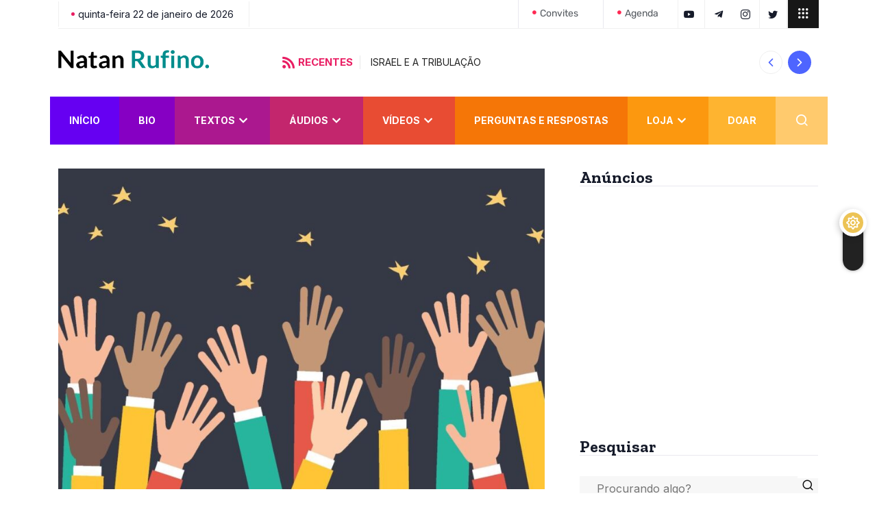

--- FILE ---
content_type: text/html; charset=UTF-8
request_url: https://natanrufino.com.br/textos/influencia-e-lideranca/deus-e-as-eleicoes/
body_size: 42606
content:
<!DOCTYPE html>
<html lang="pt-BR" class="" data-skin="light">

<head>
	<meta charset="UTF-8">
	<meta name="viewport" content="width=device-width, initial-scale=1.0" />
		<link href="https://fonts.googleapis.com/css?family=Inter%3A400%2C700%2C900%7CZilla+Slab%3A400%2C700%2C900&display=swap" rel="stylesheet"><meta name='robots' content='index, follow, max-image-preview:large, max-snippet:-1, max-video-preview:-1' />
	<style>img:is([sizes="auto" i], [sizes^="auto," i]) { contain-intrinsic-size: 3000px 1500px }</style>
	
<!-- Google Tag Manager for WordPress by gtm4wp.com -->
<script data-cfasync="false" data-pagespeed-no-defer>
	var gtm4wp_datalayer_name = "dataLayer";
	var dataLayer = dataLayer || [];

	const gtm4wp_scrollerscript_debugmode         = true;
	const gtm4wp_scrollerscript_callbacktime      = 100;
	const gtm4wp_scrollerscript_readerlocation    = 150;
	const gtm4wp_scrollerscript_contentelementid  = "content";
	const gtm4wp_scrollerscript_scannertime       = 60;
</script>
<!-- End Google Tag Manager for WordPress by gtm4wp.com -->		<script type="text/javascript">try{if("undefined"!=typeof localStorage){var digiSkin=localStorage.getItem("digi-skin"),html=document.getElementsByTagName("html")[0].classList,htmlSkin="light";if(html.contains("dark-mode")&&(htmlSkin="dark"),null!=digiSkin&&digiSkin!=htmlSkin){html.add("digi-skin-switch");var digiSkinInverted=!0}"dark"==digiSkin?html.add("dark-mode"):"light"==digiSkin&&html.remove("dark-mode")}}catch(t){console.log(t)}</script>
		        <meta name="viewport" content="width=device-width, initial-scale=1, maximum-scale=5">
        <meta name="description" content="DEUS E AS ELEIÇÕES" />

	<!-- This site is optimized with the Yoast SEO plugin v26.2 - https://yoast.com/wordpress/plugins/seo/ -->
	<title>DEUS E AS ELEIÇÕES - Natan Rufino</title>
	<link rel="canonical" href="https://natanrufino.com.br/textos/influencia-e-lideranca/deus-e-as-eleicoes/" />
	<meta name="twitter:card" content="summary_large_image" />
	<meta name="twitter:title" content="DEUS E AS ELEIÇÕES - Natan Rufino" />
	<meta name="twitter:description" content="Alguns amigos me perguntaram por que Deus não concedeu os almejos dos cristãos nas eleições presidenciais de 2022. Minha resposta simples e direta para essa questão seria que “Deus não tem absolutamente coisa alguma a ver com isso”. Embora alguns crentes tenham essa mania de culpar ou responsabilizar a Deus pelo que acontece entre os [&hellip;]" />
	<meta name="twitter:image" content="https://natanrufino.com.br/wp-content/uploads/2023/01/deus-e-as-eleicoes-natanrufino.jpg" />
	<meta name="twitter:creator" content="@natanrufino" />
	<meta name="twitter:site" content="@natanrufino" />
	<meta name="twitter:label1" content="Escrito por" />
	<meta name="twitter:data1" content="Natan Rufino" />
	<meta name="twitter:label2" content="Est. tempo de leitura" />
	<meta name="twitter:data2" content="4 minutos" />
	<script type="application/ld+json" class="yoast-schema-graph">{"@context":"https://schema.org","@graph":[{"@type":"Article","@id":"https://natanrufino.com.br/textos/influencia-e-lideranca/deus-e-as-eleicoes/#article","isPartOf":{"@id":"https://natanrufino.com.br/textos/influencia-e-lideranca/deus-e-as-eleicoes/"},"author":{"name":"Natan Rufino","@id":"https://natanrufino.com.br/#/schema/person/e8c3a21203289dcd9d820f7921280ed7"},"headline":"DEUS E AS ELEIÇÕES","datePublished":"2023-01-11T22:20:31+00:00","dateModified":"2023-01-11T22:34:37+00:00","mainEntityOfPage":{"@id":"https://natanrufino.com.br/textos/influencia-e-lideranca/deus-e-as-eleicoes/"},"wordCount":665,"commentCount":0,"publisher":{"@id":"https://natanrufino.com.br/#/schema/person/e8c3a21203289dcd9d820f7921280ed7"},"image":{"@id":"https://natanrufino.com.br/textos/influencia-e-lideranca/deus-e-as-eleicoes/#primaryimage"},"thumbnailUrl":"https://natanrufino.com.br/wp-content/uploads/2023/01/deus-e-as-eleicoes-natanrufino.jpg","keywords":["Textos"],"articleSection":["Fé","Influência e Liderança","Relacionamentos"],"inLanguage":"pt-BR","potentialAction":[{"@type":"CommentAction","name":"Comment","target":["https://natanrufino.com.br/textos/influencia-e-lideranca/deus-e-as-eleicoes/#respond"]}]},{"@type":"WebPage","@id":"https://natanrufino.com.br/textos/influencia-e-lideranca/deus-e-as-eleicoes/","url":"https://natanrufino.com.br/textos/influencia-e-lideranca/deus-e-as-eleicoes/","name":"DEUS E AS ELEIÇÕES - Natan Rufino","isPartOf":{"@id":"https://natanrufino.com.br/#website"},"primaryImageOfPage":{"@id":"https://natanrufino.com.br/textos/influencia-e-lideranca/deus-e-as-eleicoes/#primaryimage"},"image":{"@id":"https://natanrufino.com.br/textos/influencia-e-lideranca/deus-e-as-eleicoes/#primaryimage"},"thumbnailUrl":"https://natanrufino.com.br/wp-content/uploads/2023/01/deus-e-as-eleicoes-natanrufino.jpg","datePublished":"2023-01-11T22:20:31+00:00","dateModified":"2023-01-11T22:34:37+00:00","breadcrumb":{"@id":"https://natanrufino.com.br/textos/influencia-e-lideranca/deus-e-as-eleicoes/#breadcrumb"},"inLanguage":"pt-BR","potentialAction":[{"@type":"ReadAction","target":["https://natanrufino.com.br/textos/influencia-e-lideranca/deus-e-as-eleicoes/"]}]},{"@type":"ImageObject","inLanguage":"pt-BR","@id":"https://natanrufino.com.br/textos/influencia-e-lideranca/deus-e-as-eleicoes/#primaryimage","url":"https://natanrufino.com.br/wp-content/uploads/2023/01/deus-e-as-eleicoes-natanrufino.jpg","contentUrl":"https://natanrufino.com.br/wp-content/uploads/2023/01/deus-e-as-eleicoes-natanrufino.jpg","width":1280,"height":800},{"@type":"BreadcrumbList","@id":"https://natanrufino.com.br/textos/influencia-e-lideranca/deus-e-as-eleicoes/#breadcrumb","itemListElement":[{"@type":"ListItem","position":1,"name":"Início","item":"https://natanrufino.com.br/"},{"@type":"ListItem","position":2,"name":"DEUS E AS ELEIÇÕES"}]},{"@type":"WebSite","@id":"https://natanrufino.com.br/#website","url":"https://natanrufino.com.br/","name":"Natan Rufino","description":"Ministrando a Palavra de Deus com graça e muita alegria!","publisher":{"@id":"https://natanrufino.com.br/#/schema/person/e8c3a21203289dcd9d820f7921280ed7"},"potentialAction":[{"@type":"SearchAction","target":{"@type":"EntryPoint","urlTemplate":"https://natanrufino.com.br/?s={search_term_string}"},"query-input":{"@type":"PropertyValueSpecification","valueRequired":true,"valueName":"search_term_string"}}],"inLanguage":"pt-BR"},{"@type":["Person","Organization"],"@id":"https://natanrufino.com.br/#/schema/person/e8c3a21203289dcd9d820f7921280ed7","name":"Natan Rufino","image":{"@type":"ImageObject","inLanguage":"pt-BR","@id":"https://natanrufino.com.br/#/schema/person/image/","url":"https://natanrufino.com.br/wp-content/uploads/2022/07/cropped-logo1-2.png","contentUrl":"https://natanrufino.com.br/wp-content/uploads/2022/07/cropped-logo1-2.png","width":343,"height":43,"caption":"Natan Rufino"},"logo":{"@id":"https://natanrufino.com.br/#/schema/person/image/"},"sameAs":["https://natanrufino.com.br","https://facebook.com/natanrufino","https://instagram.com/natanrufino","https://x.com/natanrufino","https://youtube.com/natanrufino"],"url":"https://natanrufino.com.br/author/natan/"}]}</script>
	<!-- / Yoast SEO plugin. -->


<link rel='dns-prefetch' href='//player.vimeo.com' />
<link rel='dns-prefetch' href='//w.soundcloud.com' />
<link rel='dns-prefetch' href='//www.googletagmanager.com' />
<link rel='dns-prefetch' href='//pagead2.googlesyndication.com' />
<script type="text/javascript">
/* <![CDATA[ */
window._wpemojiSettings = {"baseUrl":"https:\/\/s.w.org\/images\/core\/emoji\/16.0.1\/72x72\/","ext":".png","svgUrl":"https:\/\/s.w.org\/images\/core\/emoji\/16.0.1\/svg\/","svgExt":".svg","source":{"concatemoji":"https:\/\/natanrufino.com.br\/wp-includes\/js\/wp-emoji-release.min.js?ver=6.8.3"}};
/*! This file is auto-generated */
!function(s,n){var o,i,e;function c(e){try{var t={supportTests:e,timestamp:(new Date).valueOf()};sessionStorage.setItem(o,JSON.stringify(t))}catch(e){}}function p(e,t,n){e.clearRect(0,0,e.canvas.width,e.canvas.height),e.fillText(t,0,0);var t=new Uint32Array(e.getImageData(0,0,e.canvas.width,e.canvas.height).data),a=(e.clearRect(0,0,e.canvas.width,e.canvas.height),e.fillText(n,0,0),new Uint32Array(e.getImageData(0,0,e.canvas.width,e.canvas.height).data));return t.every(function(e,t){return e===a[t]})}function u(e,t){e.clearRect(0,0,e.canvas.width,e.canvas.height),e.fillText(t,0,0);for(var n=e.getImageData(16,16,1,1),a=0;a<n.data.length;a++)if(0!==n.data[a])return!1;return!0}function f(e,t,n,a){switch(t){case"flag":return n(e,"\ud83c\udff3\ufe0f\u200d\u26a7\ufe0f","\ud83c\udff3\ufe0f\u200b\u26a7\ufe0f")?!1:!n(e,"\ud83c\udde8\ud83c\uddf6","\ud83c\udde8\u200b\ud83c\uddf6")&&!n(e,"\ud83c\udff4\udb40\udc67\udb40\udc62\udb40\udc65\udb40\udc6e\udb40\udc67\udb40\udc7f","\ud83c\udff4\u200b\udb40\udc67\u200b\udb40\udc62\u200b\udb40\udc65\u200b\udb40\udc6e\u200b\udb40\udc67\u200b\udb40\udc7f");case"emoji":return!a(e,"\ud83e\udedf")}return!1}function g(e,t,n,a){var r="undefined"!=typeof WorkerGlobalScope&&self instanceof WorkerGlobalScope?new OffscreenCanvas(300,150):s.createElement("canvas"),o=r.getContext("2d",{willReadFrequently:!0}),i=(o.textBaseline="top",o.font="600 32px Arial",{});return e.forEach(function(e){i[e]=t(o,e,n,a)}),i}function t(e){var t=s.createElement("script");t.src=e,t.defer=!0,s.head.appendChild(t)}"undefined"!=typeof Promise&&(o="wpEmojiSettingsSupports",i=["flag","emoji"],n.supports={everything:!0,everythingExceptFlag:!0},e=new Promise(function(e){s.addEventListener("DOMContentLoaded",e,{once:!0})}),new Promise(function(t){var n=function(){try{var e=JSON.parse(sessionStorage.getItem(o));if("object"==typeof e&&"number"==typeof e.timestamp&&(new Date).valueOf()<e.timestamp+604800&&"object"==typeof e.supportTests)return e.supportTests}catch(e){}return null}();if(!n){if("undefined"!=typeof Worker&&"undefined"!=typeof OffscreenCanvas&&"undefined"!=typeof URL&&URL.createObjectURL&&"undefined"!=typeof Blob)try{var e="postMessage("+g.toString()+"("+[JSON.stringify(i),f.toString(),p.toString(),u.toString()].join(",")+"));",a=new Blob([e],{type:"text/javascript"}),r=new Worker(URL.createObjectURL(a),{name:"wpTestEmojiSupports"});return void(r.onmessage=function(e){c(n=e.data),r.terminate(),t(n)})}catch(e){}c(n=g(i,f,p,u))}t(n)}).then(function(e){for(var t in e)n.supports[t]=e[t],n.supports.everything=n.supports.everything&&n.supports[t],"flag"!==t&&(n.supports.everythingExceptFlag=n.supports.everythingExceptFlag&&n.supports[t]);n.supports.everythingExceptFlag=n.supports.everythingExceptFlag&&!n.supports.flag,n.DOMReady=!1,n.readyCallback=function(){n.DOMReady=!0}}).then(function(){return e}).then(function(){var e;n.supports.everything||(n.readyCallback(),(e=n.source||{}).concatemoji?t(e.concatemoji):e.wpemoji&&e.twemoji&&(t(e.twemoji),t(e.wpemoji)))}))}((window,document),window._wpemojiSettings);
/* ]]> */
</script>
<link rel='stylesheet' id='qoxag-widget-styles-pro-css' href='https://natanrufino.com.br/wp-content/plugins/qoxag-essential/modules/elements/assets/css/widget-styles-pro.css?ver=2.0.1' type='text/css' media='all' />
<link rel='stylesheet' id='shopengine-public-css' href='https://natanrufino.com.br/wp-content/plugins/shopengine/assets/css/shopengine-public.css?ver=4.8.5' type='text/css' media='all' />
<link rel='stylesheet' id='shopengine-widget-frontend-css' href='https://natanrufino.com.br/wp-content/plugins/shopengine/widgets/init/assets/css/widget-frontend.css?ver=4.8.5' type='text/css' media='all' />
<link rel='stylesheet' id='shopengine-frontend-font-awesome-css' href='https://natanrufino.com.br/wp-content/plugins/elementor/assets/lib/font-awesome/css/all.css?ver=4.8.5' type='text/css' media='all' />
<style id='wp-emoji-styles-inline-css' type='text/css'>

	img.wp-smiley, img.emoji {
		display: inline !important;
		border: none !important;
		box-shadow: none !important;
		height: 1em !important;
		width: 1em !important;
		margin: 0 0.07em !important;
		vertical-align: -0.1em !important;
		background: none !important;
		padding: 0 !important;
	}
</style>
<link rel='stylesheet' id='wp-block-library-css' href='https://natanrufino.com.br/wp-includes/css/dist/block-library/style.min.css?ver=6.8.3' type='text/css' media='all' />
<style id='wp-block-library-theme-inline-css' type='text/css'>
.wp-block-audio :where(figcaption){color:#555;font-size:13px;text-align:center}.is-dark-theme .wp-block-audio :where(figcaption){color:#ffffffa6}.wp-block-audio{margin:0 0 1em}.wp-block-code{border:1px solid #ccc;border-radius:4px;font-family:Menlo,Consolas,monaco,monospace;padding:.8em 1em}.wp-block-embed :where(figcaption){color:#555;font-size:13px;text-align:center}.is-dark-theme .wp-block-embed :where(figcaption){color:#ffffffa6}.wp-block-embed{margin:0 0 1em}.blocks-gallery-caption{color:#555;font-size:13px;text-align:center}.is-dark-theme .blocks-gallery-caption{color:#ffffffa6}:root :where(.wp-block-image figcaption){color:#555;font-size:13px;text-align:center}.is-dark-theme :root :where(.wp-block-image figcaption){color:#ffffffa6}.wp-block-image{margin:0 0 1em}.wp-block-pullquote{border-bottom:4px solid;border-top:4px solid;color:currentColor;margin-bottom:1.75em}.wp-block-pullquote cite,.wp-block-pullquote footer,.wp-block-pullquote__citation{color:currentColor;font-size:.8125em;font-style:normal;text-transform:uppercase}.wp-block-quote{border-left:.25em solid;margin:0 0 1.75em;padding-left:1em}.wp-block-quote cite,.wp-block-quote footer{color:currentColor;font-size:.8125em;font-style:normal;position:relative}.wp-block-quote:where(.has-text-align-right){border-left:none;border-right:.25em solid;padding-left:0;padding-right:1em}.wp-block-quote:where(.has-text-align-center){border:none;padding-left:0}.wp-block-quote.is-large,.wp-block-quote.is-style-large,.wp-block-quote:where(.is-style-plain){border:none}.wp-block-search .wp-block-search__label{font-weight:700}.wp-block-search__button{border:1px solid #ccc;padding:.375em .625em}:where(.wp-block-group.has-background){padding:1.25em 2.375em}.wp-block-separator.has-css-opacity{opacity:.4}.wp-block-separator{border:none;border-bottom:2px solid;margin-left:auto;margin-right:auto}.wp-block-separator.has-alpha-channel-opacity{opacity:1}.wp-block-separator:not(.is-style-wide):not(.is-style-dots){width:100px}.wp-block-separator.has-background:not(.is-style-dots){border-bottom:none;height:1px}.wp-block-separator.has-background:not(.is-style-wide):not(.is-style-dots){height:2px}.wp-block-table{margin:0 0 1em}.wp-block-table td,.wp-block-table th{word-break:normal}.wp-block-table :where(figcaption){color:#555;font-size:13px;text-align:center}.is-dark-theme .wp-block-table :where(figcaption){color:#ffffffa6}.wp-block-video :where(figcaption){color:#555;font-size:13px;text-align:center}.is-dark-theme .wp-block-video :where(figcaption){color:#ffffffa6}.wp-block-video{margin:0 0 1em}:root :where(.wp-block-template-part.has-background){margin-bottom:0;margin-top:0;padding:1.25em 2.375em}
</style>
<style id='classic-theme-styles-inline-css' type='text/css'>
/*! This file is auto-generated */
.wp-block-button__link{color:#fff;background-color:#32373c;border-radius:9999px;box-shadow:none;text-decoration:none;padding:calc(.667em + 2px) calc(1.333em + 2px);font-size:1.125em}.wp-block-file__button{background:#32373c;color:#fff;text-decoration:none}
</style>
<style id='tiptip-hyperlink-group-block-style-inline-css' type='text/css'>
.wp-block-tiptip-hyperlink-group-block,.wp-block-tiptip-hyperlink-group-block a p{background-color:var(--color-bkg,none);color:var(--color-text,none);cursor:pointer;display:block}.wp-block-tiptip-hyperlink-group-block a p:hover,.wp-block-tiptip-hyperlink-group-block:hover{background-color:var(--color-bkg-hover,none)}

</style>
<style id='powerpress-player-block-style-inline-css' type='text/css'>


</style>
<style id='global-styles-inline-css' type='text/css'>
:root{--wp--preset--aspect-ratio--square: 1;--wp--preset--aspect-ratio--4-3: 4/3;--wp--preset--aspect-ratio--3-4: 3/4;--wp--preset--aspect-ratio--3-2: 3/2;--wp--preset--aspect-ratio--2-3: 2/3;--wp--preset--aspect-ratio--16-9: 16/9;--wp--preset--aspect-ratio--9-16: 9/16;--wp--preset--color--black: #000000;--wp--preset--color--cyan-bluish-gray: #abb8c3;--wp--preset--color--white: #ffffff;--wp--preset--color--pale-pink: #f78da7;--wp--preset--color--vivid-red: #cf2e2e;--wp--preset--color--luminous-vivid-orange: #ff6900;--wp--preset--color--luminous-vivid-amber: #fcb900;--wp--preset--color--light-green-cyan: #7bdcb5;--wp--preset--color--vivid-green-cyan: #00d084;--wp--preset--color--pale-cyan-blue: #8ed1fc;--wp--preset--color--vivid-cyan-blue: #0693e3;--wp--preset--color--vivid-purple: #9b51e0;--wp--preset--gradient--vivid-cyan-blue-to-vivid-purple: linear-gradient(135deg,rgba(6,147,227,1) 0%,rgb(155,81,224) 100%);--wp--preset--gradient--light-green-cyan-to-vivid-green-cyan: linear-gradient(135deg,rgb(122,220,180) 0%,rgb(0,208,130) 100%);--wp--preset--gradient--luminous-vivid-amber-to-luminous-vivid-orange: linear-gradient(135deg,rgba(252,185,0,1) 0%,rgba(255,105,0,1) 100%);--wp--preset--gradient--luminous-vivid-orange-to-vivid-red: linear-gradient(135deg,rgba(255,105,0,1) 0%,rgb(207,46,46) 100%);--wp--preset--gradient--very-light-gray-to-cyan-bluish-gray: linear-gradient(135deg,rgb(238,238,238) 0%,rgb(169,184,195) 100%);--wp--preset--gradient--cool-to-warm-spectrum: linear-gradient(135deg,rgb(74,234,220) 0%,rgb(151,120,209) 20%,rgb(207,42,186) 40%,rgb(238,44,130) 60%,rgb(251,105,98) 80%,rgb(254,248,76) 100%);--wp--preset--gradient--blush-light-purple: linear-gradient(135deg,rgb(255,206,236) 0%,rgb(152,150,240) 100%);--wp--preset--gradient--blush-bordeaux: linear-gradient(135deg,rgb(254,205,165) 0%,rgb(254,45,45) 50%,rgb(107,0,62) 100%);--wp--preset--gradient--luminous-dusk: linear-gradient(135deg,rgb(255,203,112) 0%,rgb(199,81,192) 50%,rgb(65,88,208) 100%);--wp--preset--gradient--pale-ocean: linear-gradient(135deg,rgb(255,245,203) 0%,rgb(182,227,212) 50%,rgb(51,167,181) 100%);--wp--preset--gradient--electric-grass: linear-gradient(135deg,rgb(202,248,128) 0%,rgb(113,206,126) 100%);--wp--preset--gradient--midnight: linear-gradient(135deg,rgb(2,3,129) 0%,rgb(40,116,252) 100%);--wp--preset--font-size--small: 13px;--wp--preset--font-size--medium: 20px;--wp--preset--font-size--large: 36px;--wp--preset--font-size--x-large: 42px;--wp--preset--spacing--20: 0.44rem;--wp--preset--spacing--30: 0.67rem;--wp--preset--spacing--40: 1rem;--wp--preset--spacing--50: 1.5rem;--wp--preset--spacing--60: 2.25rem;--wp--preset--spacing--70: 3.38rem;--wp--preset--spacing--80: 5.06rem;--wp--preset--shadow--natural: 6px 6px 9px rgba(0, 0, 0, 0.2);--wp--preset--shadow--deep: 12px 12px 50px rgba(0, 0, 0, 0.4);--wp--preset--shadow--sharp: 6px 6px 0px rgba(0, 0, 0, 0.2);--wp--preset--shadow--outlined: 6px 6px 0px -3px rgba(255, 255, 255, 1), 6px 6px rgba(0, 0, 0, 1);--wp--preset--shadow--crisp: 6px 6px 0px rgba(0, 0, 0, 1);}:where(.is-layout-flex){gap: 0.5em;}:where(.is-layout-grid){gap: 0.5em;}body .is-layout-flex{display: flex;}.is-layout-flex{flex-wrap: wrap;align-items: center;}.is-layout-flex > :is(*, div){margin: 0;}body .is-layout-grid{display: grid;}.is-layout-grid > :is(*, div){margin: 0;}:where(.wp-block-columns.is-layout-flex){gap: 2em;}:where(.wp-block-columns.is-layout-grid){gap: 2em;}:where(.wp-block-post-template.is-layout-flex){gap: 1.25em;}:where(.wp-block-post-template.is-layout-grid){gap: 1.25em;}.has-black-color{color: var(--wp--preset--color--black) !important;}.has-cyan-bluish-gray-color{color: var(--wp--preset--color--cyan-bluish-gray) !important;}.has-white-color{color: var(--wp--preset--color--white) !important;}.has-pale-pink-color{color: var(--wp--preset--color--pale-pink) !important;}.has-vivid-red-color{color: var(--wp--preset--color--vivid-red) !important;}.has-luminous-vivid-orange-color{color: var(--wp--preset--color--luminous-vivid-orange) !important;}.has-luminous-vivid-amber-color{color: var(--wp--preset--color--luminous-vivid-amber) !important;}.has-light-green-cyan-color{color: var(--wp--preset--color--light-green-cyan) !important;}.has-vivid-green-cyan-color{color: var(--wp--preset--color--vivid-green-cyan) !important;}.has-pale-cyan-blue-color{color: var(--wp--preset--color--pale-cyan-blue) !important;}.has-vivid-cyan-blue-color{color: var(--wp--preset--color--vivid-cyan-blue) !important;}.has-vivid-purple-color{color: var(--wp--preset--color--vivid-purple) !important;}.has-black-background-color{background-color: var(--wp--preset--color--black) !important;}.has-cyan-bluish-gray-background-color{background-color: var(--wp--preset--color--cyan-bluish-gray) !important;}.has-white-background-color{background-color: var(--wp--preset--color--white) !important;}.has-pale-pink-background-color{background-color: var(--wp--preset--color--pale-pink) !important;}.has-vivid-red-background-color{background-color: var(--wp--preset--color--vivid-red) !important;}.has-luminous-vivid-orange-background-color{background-color: var(--wp--preset--color--luminous-vivid-orange) !important;}.has-luminous-vivid-amber-background-color{background-color: var(--wp--preset--color--luminous-vivid-amber) !important;}.has-light-green-cyan-background-color{background-color: var(--wp--preset--color--light-green-cyan) !important;}.has-vivid-green-cyan-background-color{background-color: var(--wp--preset--color--vivid-green-cyan) !important;}.has-pale-cyan-blue-background-color{background-color: var(--wp--preset--color--pale-cyan-blue) !important;}.has-vivid-cyan-blue-background-color{background-color: var(--wp--preset--color--vivid-cyan-blue) !important;}.has-vivid-purple-background-color{background-color: var(--wp--preset--color--vivid-purple) !important;}.has-black-border-color{border-color: var(--wp--preset--color--black) !important;}.has-cyan-bluish-gray-border-color{border-color: var(--wp--preset--color--cyan-bluish-gray) !important;}.has-white-border-color{border-color: var(--wp--preset--color--white) !important;}.has-pale-pink-border-color{border-color: var(--wp--preset--color--pale-pink) !important;}.has-vivid-red-border-color{border-color: var(--wp--preset--color--vivid-red) !important;}.has-luminous-vivid-orange-border-color{border-color: var(--wp--preset--color--luminous-vivid-orange) !important;}.has-luminous-vivid-amber-border-color{border-color: var(--wp--preset--color--luminous-vivid-amber) !important;}.has-light-green-cyan-border-color{border-color: var(--wp--preset--color--light-green-cyan) !important;}.has-vivid-green-cyan-border-color{border-color: var(--wp--preset--color--vivid-green-cyan) !important;}.has-pale-cyan-blue-border-color{border-color: var(--wp--preset--color--pale-cyan-blue) !important;}.has-vivid-cyan-blue-border-color{border-color: var(--wp--preset--color--vivid-cyan-blue) !important;}.has-vivid-purple-border-color{border-color: var(--wp--preset--color--vivid-purple) !important;}.has-vivid-cyan-blue-to-vivid-purple-gradient-background{background: var(--wp--preset--gradient--vivid-cyan-blue-to-vivid-purple) !important;}.has-light-green-cyan-to-vivid-green-cyan-gradient-background{background: var(--wp--preset--gradient--light-green-cyan-to-vivid-green-cyan) !important;}.has-luminous-vivid-amber-to-luminous-vivid-orange-gradient-background{background: var(--wp--preset--gradient--luminous-vivid-amber-to-luminous-vivid-orange) !important;}.has-luminous-vivid-orange-to-vivid-red-gradient-background{background: var(--wp--preset--gradient--luminous-vivid-orange-to-vivid-red) !important;}.has-very-light-gray-to-cyan-bluish-gray-gradient-background{background: var(--wp--preset--gradient--very-light-gray-to-cyan-bluish-gray) !important;}.has-cool-to-warm-spectrum-gradient-background{background: var(--wp--preset--gradient--cool-to-warm-spectrum) !important;}.has-blush-light-purple-gradient-background{background: var(--wp--preset--gradient--blush-light-purple) !important;}.has-blush-bordeaux-gradient-background{background: var(--wp--preset--gradient--blush-bordeaux) !important;}.has-luminous-dusk-gradient-background{background: var(--wp--preset--gradient--luminous-dusk) !important;}.has-pale-ocean-gradient-background{background: var(--wp--preset--gradient--pale-ocean) !important;}.has-electric-grass-gradient-background{background: var(--wp--preset--gradient--electric-grass) !important;}.has-midnight-gradient-background{background: var(--wp--preset--gradient--midnight) !important;}.has-small-font-size{font-size: var(--wp--preset--font-size--small) !important;}.has-medium-font-size{font-size: var(--wp--preset--font-size--medium) !important;}.has-large-font-size{font-size: var(--wp--preset--font-size--large) !important;}.has-x-large-font-size{font-size: var(--wp--preset--font-size--x-large) !important;}
:where(.wp-block-post-template.is-layout-flex){gap: 1.25em;}:where(.wp-block-post-template.is-layout-grid){gap: 1.25em;}
:where(.wp-block-columns.is-layout-flex){gap: 2em;}:where(.wp-block-columns.is-layout-grid){gap: 2em;}
:root :where(.wp-block-pullquote){font-size: 1.5em;line-height: 1.6;}
</style>
<link rel='stylesheet' id='wpmenucart-css' href='https://natanrufino.com.br/wp-content/plugins/woocommerce-menu-bar-cart/assets/css/wpmenucart-main.min.css?ver=2.14.12' type='text/css' media='all' />
<link rel='stylesheet' id='woocommerce-layout-css' href='https://natanrufino.com.br/wp-content/plugins/woocommerce/assets/css/woocommerce-layout.css?ver=10.3.7' type='text/css' media='all' />
<link rel='stylesheet' id='woocommerce-smallscreen-css' href='https://natanrufino.com.br/wp-content/plugins/woocommerce/assets/css/woocommerce-smallscreen.css?ver=10.3.7' type='text/css' media='only screen and (max-width: 768px)' />
<link rel='stylesheet' id='woocommerce-general-css' href='https://natanrufino.com.br/wp-content/plugins/woocommerce/assets/css/woocommerce.css?ver=10.3.7' type='text/css' media='all' />
<style id='woocommerce-inline-inline-css' type='text/css'>
.woocommerce form .form-row .required { visibility: visible; }
</style>
<link rel='stylesheet' id='xs-front-style-css' href='https://natanrufino.com.br/wp-content/plugins/wp-social/assets/css/frontend.css?ver=3.1.3' type='text/css' media='all' />
<link rel='stylesheet' id='xs_login_font_login_css-css' href='https://natanrufino.com.br/wp-content/plugins/wp-social/assets/css/font-icon.css?ver=3.1.3' type='text/css' media='all' />
<link rel='stylesheet' id='wt-smart-coupon-for-woo-css' href='https://natanrufino.com.br/wp-content/plugins/wt-smart-coupons-for-woocommerce/public/css/wt-smart-coupon-public.css?ver=2.2.4' type='text/css' media='all' />
<link rel='stylesheet' id='brands-styles-css' href='https://natanrufino.com.br/wp-content/plugins/woocommerce/assets/css/brands.css?ver=10.3.7' type='text/css' media='all' />
<link rel='stylesheet' id='cute-alert-css' href='https://natanrufino.com.br/wp-content/plugins/metform/public/assets/lib/cute-alert/style.css?ver=3.9.9' type='text/css' media='all' />
<link rel='stylesheet' id='text-editor-style-css' href='https://natanrufino.com.br/wp-content/plugins/metform/public/assets/css/text-editor.css?ver=3.9.9' type='text/css' media='all' />
<link rel='stylesheet' id='eac-frontend-css' href='https://natanrufino.com.br/wp-content/plugins/elementor-addon-components/assets/css/eac-frontend.min.css?ver=1.0.0' type='text/css' media='all' />
<link rel='stylesheet' id='eac-fancybox-css' href='https://natanrufino.com.br/wp-content/plugins/elementor-addon-components/assets/css/jquery.fancybox.min.css?ver=3.5.7' type='text/css' media='print' onload="this.onload=null; this.media='all';" />
<link rel='stylesheet' id='elementskit-parallax-style-css' href='https://natanrufino.com.br/wp-content/plugins/qoxag-essential/modules//parallax/assets/css/style.css?ver=1.5.9' type='text/css' media='all' />
<link rel='stylesheet' id='shopengine-modal-styles-css' href='https://natanrufino.com.br/wp-content/plugins/shopengine/assets/css/shopengine-modal.css?ver=4.8.5' type='text/css' media='all' />
<link rel='stylesheet' id='wp-color-picker-css' href='https://natanrufino.com.br/wp-admin/css/color-picker.min.css?ver=6.8.3' type='text/css' media='all' />
<link rel='stylesheet' id='shopengine-swatches-loop-css-css' href='https://natanrufino.com.br/wp-content/plugins/shopengine/modules/swatches/loop-product-support/assets/swatches.css?ver=1769115068' type='text/css' media='all' />
<link rel='stylesheet' id='shopengine-wishlist-css' href='https://natanrufino.com.br/wp-content/plugins/shopengine/modules/wishlist/assets/css/wishlist.css?ver=4.8.5' type='text/css' media='all' />
<link rel='stylesheet' id='shopengine-comparison-css' href='https://natanrufino.com.br/wp-content/plugins/shopengine/modules/comparison/assets/css/comparison.css?ver=6.8.3' type='text/css' media='all' />
<link rel='stylesheet' id='shopengine-css-front-css' href='https://natanrufino.com.br/wp-content/plugins/shopengine/modules/swatches/assets/css/frontend.css?ver=4.8.5' type='text/css' media='all' />
<link rel='stylesheet' id='qoxag-icon-css' href='https://natanrufino.com.br/wp-content/themes/qoxag/assets/css/public/icon.css?ver=2.1.0' type='text/css' media='all' />
<link rel='stylesheet' id='qoxag-print-css' href='https://natanrufino.com.br/wp-content/themes/qoxag/assets/css/public/print.css?ver=2.1.0' type='text/css' media='all' />
<link rel='stylesheet' id='qoxag-style-css' href='https://natanrufino.com.br/wp-content/themes/qoxag/assets/css/public/style.css?ver=2.1.0' type='text/css' media='all' />
<style id='qoxag-style-inline-css' type='text/css'>

      html.fonts-loaded h1{
         font-family: Zilla Slab, sans-serif;font-size:36px;
      }

      html.fonts-loaded h2{
            font-family: Zilla Slab, sans-serif;color:#161B2A;font-size:30px;
      }

      html.fonts-loaded h3{
            font-family: Zilla Slab, sans-serif;color:#161B2A;font-size:24px;
      }

      html.fonts-loaded h4{
            font-family: Zilla Slab, sans-serif;font-size:18px;
      }

      html.fonts-loaded h5{
            font-family: Zilla Slab, sans-serif;font-size:16px;
      }

      html.fonts-loaded h6{
            font-family: Zilla Slab, sans-serif;font-size:14px;
      }

      body{
         background:#ffffff;         
      }

      html.fonts-loaded body {
         font-family: Inter, sans-serif;color:#3a3d43;line-height:1.6666666666667;font-size:18px;
      }
      
      body.body-box-layout{ 
         background-image:url();;
         background-repeat: no-repeat;
         background-position: center;
         background-size: cover;
         background-attachment: fixed;
      }

      .logo-area .site-title a,
      .logo-area .site-desc{
         color:#4e65ff;
      }

      .qoxag_progress_container .progress-bar,
      .progress-container .progress-bar{
         background: #ffffff;
      }

      .post .entry-header .entry-title a:hover,
      .sidebar ul li a:hover,
      .xs-footer-section ul li a:hover,
      .post-meta a:hover,
      .header .navbar-light .navbar-nav li a:hover {
         color:  #4e65ff;
      }

      .tag-lists a:hover, .tagcloud a:hover,
      .sticky.post .meta-featured-post,
      .widget-title:before,
      .xs-custom-widget > h5:before,
      .block-title.title-border .title-bg,
      .block-title.title-border .title-bg::before ,
      .owl-next, .owl-prev,
      .header .navbar-light .navbar-nav>li.active>a:before,
      .main-slider .owl-prev.disabled,
      .owl-dots:before,
      .featured-tab-item .nav-tabs .nav-link.active:before,
      .owl-theme .owl-dots .owl-dot.active span,
      .ts-footer .widget-title:before,
      .main-slider .owl-next:hover, .main-slider .owl-prev:hover,
      .sidebar .widget.widget_search .input-group-btn, .xs-footer-section .widget.widget_search .input-group-btn,
      .banner-solid,
      .pagination li.active a,
      .wp-block-button:not(.is-style-outline) .wp-block-button__link,
      .wp-block-button .wp-block-button__link:not(.has-background),
      .wp-block-file .wp-block-file__button,
      .back_to_top > a,
      .ekit-wid-con .elementskit-btn,
      .metform-btn,
      .post-navigation-item:hover,
      .recipe-meta-wrapper .print-share-btns a.print-btn,
      .xs-review-box .xs-review .xs-btn,
      .post-next .post-navigation-item,
      .post .meta-featured-post::after {
         background:#4e65ff;
      }

      .post .meta-featured-post::before {
         border-top-color: #4e65ff;
         border-left-color: #4e65ff;
         border-right-color: #4e65ff;
      }

      .pagination li.active a:hover,
      .wp-block-button:not(.is-style-outline) .wp-block-button__link:hover,
      .ekit-wid-con .elementskit-btn:hover,
      .metform-btn,
      .wp-block-file .wp-block-file__button:hover {
         background:#161B2A;
      }

      .header-btn {
         background: linear-gradient(90deg,#4e65ff 0,#161B2A 100%);
      }

      .header-btn::before {
         box-shadow: 0 15px 25px 0 #4e65ff;
      }

      .is-style-outline .wp-block-button__link:hover,
      .wp-block-button.is-style-outline .wp-block-button__link:active:not(.has-text-color):hover,
      .wp-block-button.is-style-outline .wp-block-button__link:focus:not(.has-text-color):hover,
      .wp-block-button.is-style-outline .wp-block-button__link:not(.has-text-color):hover,
      .breadcrumb>li a:hover {
         color: #161B2A;
      }

      .wp-block-button.is-style-outline .wp-block-button__link:active:not(.has-text-color),
      .wp-block-button.is-style-outline .wp-block-button__link:focus:not(.has-text-color),
      .wp-block-button.is-style-outline .wp-block-button__link:not(.has-text-color),
      .navbar-nav .nav-link:hover,
      .dropdown-item.active,
      .dropdown-item:active,
      .navbar-nav .dropdown-menu li:hover>a,
      .xs-recent-post-widget .widget-post .entry-title>a:hover {
         color: #4e65ff;
      }

      .tag-lists a:hover, .tagcloud a:hover,
      .post-navigation-item:hover,
      .owl-theme .owl-dots .owl-dot.active span,
      .woocommerce-message,
      .woocommerce-info{
         border-color: #4e65ff;
      }

      .block-title.title-border .title-bg::after{
         border-left-color: #4e65ff;
      }

      .block-title.title-border{
         border-bottom-color: #4e65ff;
      }

      .banner-title, .xs-jumbotron-title{
         color: #ffffff;
      }     

      .details-banner .banner-title{
         color: #ffffff;
      }
    
      .page-banner .banner-title{
         color: #ffffff;
      }

      .woo-banner .banner-title{
         color: #ffffff;
      }
      
      .comments-list .comment-author a:hover,
      .comments-list .comment-reply-link:hover,
      .post-title a:hover,
      .copyright-area a:hover,
      .featured-tab-item .nav-tabs .nav-link.active .tab-head>span.tab-text-title,
      .social-links li a:hover,
      .comment-author cite a:hover,
      .woocommerce div.product p.price,
      .woocommerce table.cart .product-name a,
      .woocommerce-message::before,
      .woocommerce-info::before 
       {
         color:#4e65ff;
      }

      .woocommerce div.product form.cart .button:hover,
      .woocommerce.single-product span.onsale,
      .woocommerce ul.products li.product .button,
      .woocommerce ul.products li.product .onsale,
      .woocommerce table.cart td.actions button.button,
      .woocommerce .checkout-button.button.alt.wc-forward,
      .woocommerce a.button,
      .woocommerce button.button.alt {
         background-color:#4e65ff;
      }

      .btn-primary,
      .xs-btn {
         background:  #4e65ff;
      }

      .sidebar .widget .widget-title:before {
         background: #4e65ff;
      }

      .xs-footer{
         background-color:   #f8f8fc;
         padding-top: 100px;
         padding-bottom: 100px;
      }

      .xs-footer .footer-widget,
      .xs-footer .footer-widget li,
      .xs-footer .footer-widget p{
         color: #666666;
      }

      .xs-footer .footer-widget a{
         color: #666666;
      }

      .xs-footer .widget-title{
         color: #142355;
      }

      .copy-right{
         background-color:   #09090a;
      }
      
      .copyright-text{
         color: #ffffff;
      }
   
</style>
<link rel='stylesheet' id='qoxag-woocommerce-css' href='https://natanrufino.com.br/wp-content/themes/qoxag/assets/css/public/woocommerce.css?ver=2.1.0' type='text/css' media='all' />
<link rel='stylesheet' id='qoxag-dark-css' href='https://natanrufino.com.br/wp-content/themes/qoxag/assets/css/public/dark.css?ver=2.1.0' type='text/css' media='all' />
<link rel='stylesheet' id='elementor-icons-css' href='https://natanrufino.com.br/wp-content/plugins/elementor/assets/lib/eicons/css/elementor-icons.min.css?ver=5.40.0' type='text/css' media='all' />
<link rel='stylesheet' id='elementor-frontend-css' href='https://natanrufino.com.br/wp-content/plugins/elementor/assets/css/frontend.min.css?ver=3.29.1' type='text/css' media='all' />
<link rel='stylesheet' id='elementor-post-21160-css' href='https://natanrufino.com.br/wp-content/uploads/elementor/css/post-21160.css?ver=1748953316' type='text/css' media='all' />
<link rel='stylesheet' id='font-awesome-5-all-css' href='https://natanrufino.com.br/wp-content/plugins/elementor/assets/lib/font-awesome/css/all.min.css?ver=3.29.1' type='text/css' media='all' />
<link rel='stylesheet' id='font-awesome-4-shim-css' href='https://natanrufino.com.br/wp-content/plugins/elementor/assets/lib/font-awesome/css/v4-shims.min.css?ver=3.29.1' type='text/css' media='all' />
<link rel='stylesheet' id='parent-style-css' href='https://natanrufino.com.br/wp-content/themes/qoxag-child/style.css?ver=6.8.3' type='text/css' media='all' />
<link rel='stylesheet' id='ekit-widget-styles-css' href='https://natanrufino.com.br/wp-content/plugins/elementskit-lite/widgets/init/assets/css/widget-styles.css?ver=3.5.2' type='text/css' media='all' />
<link rel='stylesheet' id='ekit-responsive-css' href='https://natanrufino.com.br/wp-content/plugins/elementskit-lite/widgets/init/assets/css/responsive.css?ver=3.5.2' type='text/css' media='all' />
<link rel='stylesheet' id='qoxag-essential-widget-styles-css' href='https://natanrufino.com.br/wp-content/plugins/qoxag-essential/includes/assets/css/qoxag-essentials-widget-styles.css?ver=1.0' type='text/css' media='all' />
<link rel='stylesheet' id='elementor-gf-local-roboto-css' href='https://natanrufino.com.br/wp-content/uploads/elementor/google-fonts/css/roboto.css?ver=1748953298' type='text/css' media='all' />
<link rel='stylesheet' id='elementor-gf-local-robotoslab-css' href='https://natanrufino.com.br/wp-content/uploads/elementor/google-fonts/css/robotoslab.css?ver=1748953303' type='text/css' media='all' />
<script type="text/javascript" src="https://natanrufino.com.br/wp-includes/js/jquery/jquery.min.js?ver=3.7.1" id="jquery-core-js"></script>
<script type="text/javascript" src="https://natanrufino.com.br/wp-includes/js/jquery/jquery-migrate.min.js?ver=3.4.1" id="jquery-migrate-js"></script>
<script type="text/javascript" src="https://natanrufino.com.br/wp-content/plugins/woocommerce/assets/js/flexslider/jquery.flexslider.min.js?ver=2.7.2-wc.10.3.7" id="wc-flexslider-js" defer="defer" data-wp-strategy="defer"></script>
<script type="text/javascript" src="https://natanrufino.com.br/wp-content/plugins/woocommerce/assets/js/jquery-blockui/jquery.blockUI.min.js?ver=2.7.0-wc.10.3.7" id="wc-jquery-blockui-js" defer="defer" data-wp-strategy="defer"></script>
<script type="text/javascript" id="wc-add-to-cart-js-extra">
/* <![CDATA[ */
var wc_add_to_cart_params = {"ajax_url":"\/wp-admin\/admin-ajax.php","wc_ajax_url":"\/?wc-ajax=%%endpoint%%","i18n_view_cart":"Ver carrinho","cart_url":"https:\/\/natanrufino.com.br\/carrinho\/","is_cart":"","cart_redirect_after_add":"yes"};
/* ]]> */
</script>
<script type="text/javascript" src="https://natanrufino.com.br/wp-content/plugins/woocommerce/assets/js/frontend/add-to-cart.min.js?ver=10.3.7" id="wc-add-to-cart-js" defer="defer" data-wp-strategy="defer"></script>
<script type="text/javascript" src="https://natanrufino.com.br/wp-content/plugins/woocommerce/assets/js/js-cookie/js.cookie.min.js?ver=2.1.4-wc.10.3.7" id="wc-js-cookie-js" defer="defer" data-wp-strategy="defer"></script>
<script type="text/javascript" id="woocommerce-js-extra">
/* <![CDATA[ */
var woocommerce_params = {"ajax_url":"\/wp-admin\/admin-ajax.php","wc_ajax_url":"\/?wc-ajax=%%endpoint%%","i18n_password_show":"Mostrar senha","i18n_password_hide":"Ocultar senha"};
/* ]]> */
</script>
<script type="text/javascript" src="https://natanrufino.com.br/wp-content/plugins/woocommerce/assets/js/frontend/woocommerce.min.js?ver=10.3.7" id="woocommerce-js" defer="defer" data-wp-strategy="defer"></script>
<script type="text/javascript" id="xs_front_main_js-js-extra">
/* <![CDATA[ */
var rest_config = {"rest_url":"https:\/\/natanrufino.com.br\/wp-json\/","nonce":"9582c3f98f","insta_enabled":"1"};
/* ]]> */
</script>
<script type="text/javascript" src="https://natanrufino.com.br/wp-content/plugins/wp-social/assets/js/front-main.js?ver=3.1.3" id="xs_front_main_js-js"></script>
<script type="text/javascript" id="wt-smart-coupon-for-woo-js-extra">
/* <![CDATA[ */
var WTSmartCouponOBJ = {"ajaxurl":"https:\/\/natanrufino.com.br\/wp-admin\/admin-ajax.php","wc_ajax_url":"https:\/\/natanrufino.com.br\/?wc-ajax=","nonces":{"public":"1b70044f56","apply_coupon":"04f83f6ad7"},"labels":{"please_wait":"Please wait...","choose_variation":"Please choose a variation","error":"Error !!!"},"shipping_method":[],"payment_method":"","is_cart":""};
/* ]]> */
</script>
<script type="text/javascript" src="https://natanrufino.com.br/wp-content/plugins/wt-smart-coupons-for-woocommerce/public/js/wt-smart-coupon-public.js?ver=2.2.4" id="wt-smart-coupon-for-woo-js"></script>
<script type="text/javascript" src="https://natanrufino.com.br/wp-content/plugins/duracelltomi-google-tag-manager/dist/js/analytics-talk-content-tracking.js?ver=1.22.1" id="gtm4wp-scroll-tracking-js"></script>
<script type="text/javascript" id="xs_social_custom-js-extra">
/* <![CDATA[ */
var rest_api_conf = {"siteurl":"https:\/\/natanrufino.com.br","nonce":"9582c3f98f","root":"https:\/\/natanrufino.com.br\/wp-json\/"};
var wsluFrontObj = {"resturl":"https:\/\/natanrufino.com.br\/wp-json\/","rest_nonce":"9582c3f98f"};
/* ]]> */
</script>
<script type="text/javascript" src="https://natanrufino.com.br/wp-content/plugins/wp-social/assets/js/social-front.js?ver=6.8.3" id="xs_social_custom-js"></script>
<script type="text/javascript" src="https://natanrufino.com.br/wp-content/plugins/qoxag-essential/modules//parallax/assets/js/jarallax.js?ver=1.5.9" id="jarallax-js"></script>
<script type="text/javascript" src="https://natanrufino.com.br/wp-content/plugins/shopengine/assets/js/shopengine-modal.js?ver=4.8.5" id="shopengine-modal-script-js"></script>
<script type="text/javascript" id="shopengine-quickview-js-extra">
/* <![CDATA[ */
var shopEngineQuickView = {"rest_nonce":"9582c3f98f"};
/* ]]> */
</script>
<script type="text/javascript" src="https://natanrufino.com.br/wp-content/plugins/shopengine/modules/quick-view/assets/js/script.js?ver=6.8.3" id="shopengine-quickview-js"></script>
<script type="text/javascript" id="shopengine-wishlist-js-extra">
/* <![CDATA[ */
var shopEngineWishlist = {"product_id":"23078","resturl":"https:\/\/natanrufino.com.br\/wp-json\/","isLoggedIn":"","rest_nonce":"9582c3f98f","wishlist_position":"bottom-right","wishlist_added_notice":"Your product is added to wishlist","wishlist_removed_notice":"Your product is removed from wishlist"};
/* ]]> */
</script>
<script type="text/javascript" src="https://natanrufino.com.br/wp-content/plugins/shopengine/modules/wishlist/assets/js/wishlist.js?ver=6.8.3" id="shopengine-wishlist-js"></script>

<!-- Snippet da etiqueta do Google (gtag.js) adicionado pelo Site Kit -->
<!-- Snippet do Google Análises adicionado pelo Site Kit -->
<!-- Snippet do Google Anúncios adicionado pelo Site Kit -->
<script type="text/javascript" src="https://www.googletagmanager.com/gtag/js?id=G-NF0JC6YBB5" id="google_gtagjs-js" async></script>
<script type="text/javascript" id="google_gtagjs-js-after">
/* <![CDATA[ */
window.dataLayer = window.dataLayer || [];function gtag(){dataLayer.push(arguments);}
gtag("set","linker",{"domains":["natanrufino.com.br"]});
gtag("js", new Date());
gtag("set", "developer_id.dZTNiMT", true);
gtag("config", "G-NF0JC6YBB5");
gtag("config", "AW-973260393");
/* ]]> */
</script>
<script type="text/javascript" src="https://natanrufino.com.br/wp-content/plugins/elementor/assets/lib/font-awesome/js/v4-shims.min.js?ver=3.29.1" id="font-awesome-4-shim-js"></script>
<link rel="https://api.w.org/" href="https://natanrufino.com.br/wp-json/" /><link rel="alternate" title="JSON" type="application/json" href="https://natanrufino.com.br/wp-json/wp/v2/posts/23078" /><link rel="EditURI" type="application/rsd+xml" title="RSD" href="https://natanrufino.com.br/xmlrpc.php?rsd" />
<meta name="generator" content="WordPress 6.8.3" />
<meta name="generator" content="WooCommerce 10.3.7" />
<link rel='shortlink' href='https://natanrufino.com.br/?p=23078' />
<link rel="alternate" title="oEmbed (JSON)" type="application/json+oembed" href="https://natanrufino.com.br/wp-json/oembed/1.0/embed?url=https%3A%2F%2Fnatanrufino.com.br%2Ftextos%2Finfluencia-e-lideranca%2Fdeus-e-as-eleicoes%2F" />
<link rel="alternate" title="oEmbed (XML)" type="text/xml+oembed" href="https://natanrufino.com.br/wp-json/oembed/1.0/embed?url=https%3A%2F%2Fnatanrufino.com.br%2Ftextos%2Finfluencia-e-lideranca%2Fdeus-e-as-eleicoes%2F&#038;format=xml" />
<meta name="generator" content="Site Kit by Google 1.164.0" />		<style type="text/css">.pp-podcast {opacity: 0;}</style>
		
<!-- Google Tag Manager for WordPress by gtm4wp.com -->
<!-- GTM Container placement set to off -->
<script data-cfasync="false" data-pagespeed-no-defer>
	var dataLayer_content = {"siteID":0,"siteName":"","visitorLoginState":"logged-out","visitorType":"visitor-logged-out","visitorEmail":"","visitorEmailHash":"","visitorRegistrationDate":"","visitorUsername":"","visitorIP":"","pageTitle":"DEUS E AS ELEIÇÕES - Natan Rufino","pagePostType":"post","pagePostType2":"single-post","pageCategory":["fe","influencia-e-lideranca","relacionamentos"],"pageAttributes":["textos"],"pagePostAuthorID":7,"pagePostAuthor":"Natan Rufino","pagePostDate":"11 de janeiro de 2023","pagePostDateYear":2023,"pagePostDateMonth":1,"pagePostDateDay":11,"pagePostDateDayName":"quarta-feira","pagePostDateHour":19,"pagePostDateMinute":20,"pagePostDateIso":"2023-01-11T19:20:31-03:00","pagePostDateUnix":1673464831,"pagePostTerms":{"category":["Fé","Influência e Liderança","Relacionamentos"],"post_tag":["Textos"],"meta":{"onesignal_meta_box_present":1,"onesignal_send_notification":"","onesignal_modify_title_and_content":"","onesignal_notification_custom_heading":null,"onesignal_notification_custom_content":null,"devmonsta_post_details_layout_overwrite":"no","devmonsta_qoxag_blog_details_layout":"style1","devmonsta_featured_video":"","devmonsta_format_audio_url":"","devmonsta_format_quote_title":"","devmonsta_format_quote_author":"","devmonsta_format_quote_designation":"","devmonsta_format_quote_website_url":"","devmonsta_format_gallery_images":"","devmonsta_upload_image_repeater":"","devmonsta_single_post_ads":"","devmonsta_recipe_switch":"no","devmonsta_prep_time":"","devmonsta_cook_time":"","devmonsta_total_time":"","devmonsta_serving_time":"","social_share_style":"global","qoxag_post_views_count":314,"ekit_post_views_count":315,"xs_shared_count_23078_whatsapp":2}},"browserName":"","browserVersion":"","browserEngineName":"","browserEngineVersion":"","osName":"","osVersion":"","deviceType":"bot","deviceManufacturer":"","deviceModel":"","postCountOnPage":1,"postCountTotal":1,"postID":23078,"postFormat":"standard","geoCloudflareCountryCode":"US","weatherCategory":"(no weather data available)","weatherDescription":"(no weather data available)","weatherTemp":0,"weatherPressure":0,"weatherWindSpeed":0,"weatherWindDeg":0,"weatherDataStatus":"No weather data in cache ()","geoCountryCode":"(no geo data available)","geoCountryName":"(no geo data available)","geoRegionCode":"(no geo data available)","geoRegionName":"(no geo data available)","geoCity":"(no geo data available)","geoZipcode":"(no geo data available)","geoLatitude":"(no geo data available)","geoLongitude":"(no geo data available)"};
	dataLayer.push( dataLayer_content );
</script>
<script data-cfasync="false" data-pagespeed-no-defer>
	console.warn && console.warn("[GTM4WP] Google Tag Manager container code placement set to OFF !!!");
	console.warn && console.warn("[GTM4WP] Data layer codes are active but GTM container must be loaded using custom coding !!!");
</script>
<!-- End Google Tag Manager for WordPress by gtm4wp.com -->	<noscript><style>.woocommerce-product-gallery{ opacity: 1 !important; }</style></noscript>
	
<!-- Meta-etiquetas do Google AdSense adicionado pelo Site Kit -->
<meta name="google-adsense-platform-account" content="ca-host-pub-2644536267352236">
<meta name="google-adsense-platform-domain" content="sitekit.withgoogle.com">
<!-- Fim das meta-etiquetas do Google AdSense adicionado pelo Site Kit -->
<meta name="generator" content="Elementor 3.29.1; features: additional_custom_breakpoints, e_local_google_fonts; settings: css_print_method-external, google_font-enabled, font_display-auto">

			<script type="text/javascript">
				var elementskit_module_parallax_url = "https://natanrufino.com.br/wp-content/plugins/qoxag-essential/modules//parallax/"
			</script>
		      <meta name="onesignal" content="wordpress-plugin"/>
            <script>

      window.OneSignalDeferred = window.OneSignalDeferred || [];

      OneSignalDeferred.push(function(OneSignal) {
        var oneSignal_options = {};
        window._oneSignalInitOptions = oneSignal_options;

        oneSignal_options['serviceWorkerParam'] = { scope: '/' };
oneSignal_options['serviceWorkerPath'] = 'OneSignalSDKWorker.js.php';

        OneSignal.Notifications.setDefaultUrl("https://natanrufino.com.br");

        oneSignal_options['wordpress'] = true;
oneSignal_options['appId'] = 'a2637e60-d0a4-4f76-b60c-db8d037cbbf8';
oneSignal_options['allowLocalhostAsSecureOrigin'] = true;
oneSignal_options['welcomeNotification'] = { };
oneSignal_options['welcomeNotification']['title'] = "Obrigado pelo cadastro!";
oneSignal_options['welcomeNotification']['message'] = "A partir de agora todas as novidades publicadas neste site serão enviadas automaticamente para você!";
oneSignal_options['path'] = "https://natanrufino.com.br/wp-content/plugins/onesignal-free-web-push-notifications/sdk_files/";
oneSignal_options['safari_web_id'] = "web.onesignal.auto.054b4fc9-febb-45d1-b366-8fc183da0d9e";
oneSignal_options['promptOptions'] = { };
oneSignal_options['promptOptions']['actionMessage'] = "Quer ser avisado das novidades?";
oneSignal_options['promptOptions']['exampleNotificationTitleDesktop'] = "Este é um exemplo de notificação";
oneSignal_options['promptOptions']['exampleNotificationMessageDesktop'] = "As notificações aparecerão em seu computador";
oneSignal_options['promptOptions']['exampleNotificationTitleMobile'] = "Este é um exemplo de notificação";
oneSignal_options['promptOptions']['exampleNotificationMessageMobile'] = "As notificações aparecerão em seu dispositivo";
oneSignal_options['promptOptions']['exampleNotificationCaption'] = "Desative as notificações se não as quiser mais";
oneSignal_options['promptOptions']['acceptButtonText'] = "Sim, por favor!";
oneSignal_options['promptOptions']['cancelButtonText'] = "Não, obrigado!";
oneSignal_options['notifyButton'] = { };
oneSignal_options['notifyButton']['enable'] = true;
oneSignal_options['notifyButton']['position'] = 'bottom-right';
oneSignal_options['notifyButton']['theme'] = 'default';
oneSignal_options['notifyButton']['size'] = 'medium';
oneSignal_options['notifyButton']['displayPredicate'] = function() {
              return !OneSignal.User.PushSubscription.optedIn;
            };
oneSignal_options['notifyButton']['showCredit'] = false;
oneSignal_options['notifyButton']['text'] = {};
oneSignal_options['notifyButton']['text']['tip.state.unsubscribed'] = 'Ative as Notificações!';
oneSignal_options['notifyButton']['text']['tip.state.subscribed'] = 'Você será avisado das novidades!';
oneSignal_options['notifyButton']['text']['tip.state.blocked'] = 'Notificações bloqueadas!';
oneSignal_options['notifyButton']['text']['message.action.subscribed'] = 'Obrigado por ter ativado as notificações!';
oneSignal_options['notifyButton']['text']['message.action.resubscribed'] = 'Você será avisado das novidades!';
oneSignal_options['notifyButton']['text']['message.action.unsubscribed'] = 'Você não será avisado das novidades!';
oneSignal_options['notifyButton']['text']['dialog.main.title'] = 'Notificações de Novidades';
oneSignal_options['notifyButton']['text']['dialog.main.button.subscribe'] = 'Ativar';
oneSignal_options['notifyButton']['text']['dialog.main.button.unsubscribe'] = 'Desativar';
oneSignal_options['notifyButton']['text']['dialog.blocked.title'] = 'Desbloquear as Notificações...';
oneSignal_options['notifyButton']['text']['dialog.blocked.message'] = 'Siga as instruções para permitir as notificações...';
oneSignal_options['notifyButton']['colors'] = {};
oneSignal_options['notifyButton']['colors']['circle.background'] = '#00a498';
oneSignal_options['notifyButton']['colors']['dialog.button.background'] = '#00a498';
oneSignal_options['notifyButton']['colors']['dialog.button.background.hovering'] = '#00baad';
oneSignal_options['notifyButton']['colors']['dialog.button.background.active'] = '#008791';
oneSignal_options['notifyButton']['offset'] = {};
oneSignal_options['notifyButton']['offset']['bottom'] = '100px';
oneSignal_options['notifyButton']['offset']['right'] = '30px';
              OneSignal.init(window._oneSignalInitOptions);
              OneSignal.Slidedown.promptPush()      });

      function documentInitOneSignal() {
        var oneSignal_elements = document.getElementsByClassName("OneSignal-prompt");

        var oneSignalLinkClickHandler = function(event) { OneSignal.Notifications.requestPermission(); event.preventDefault(); };        for(var i = 0; i < oneSignal_elements.length; i++)
          oneSignal_elements[i].addEventListener('click', oneSignalLinkClickHandler, false);
      }

      if (document.readyState === 'complete') {
           documentInitOneSignal();
      }
      else {
           window.addEventListener("load", function(event){
               documentInitOneSignal();
          });
      }
    </script>
			<style>
				.e-con.e-parent:nth-of-type(n+4):not(.e-lazyloaded):not(.e-no-lazyload),
				.e-con.e-parent:nth-of-type(n+4):not(.e-lazyloaded):not(.e-no-lazyload) * {
					background-image: none !important;
				}
				@media screen and (max-height: 1024px) {
					.e-con.e-parent:nth-of-type(n+3):not(.e-lazyloaded):not(.e-no-lazyload),
					.e-con.e-parent:nth-of-type(n+3):not(.e-lazyloaded):not(.e-no-lazyload) * {
						background-image: none !important;
					}
				}
				@media screen and (max-height: 640px) {
					.e-con.e-parent:nth-of-type(n+2):not(.e-lazyloaded):not(.e-no-lazyload),
					.e-con.e-parent:nth-of-type(n+2):not(.e-lazyloaded):not(.e-no-lazyload) * {
						background-image: none !important;
					}
				}
			</style>
			
<!-- Código do Google Adsense adicionado pelo Site Kit -->
<script type="text/javascript" async="async" src="https://pagead2.googlesyndication.com/pagead/js/adsbygoogle.js?client=ca-pub-3208999962308925&amp;host=ca-host-pub-2644536267352236" crossorigin="anonymous"></script>

<!-- Fim do código do Google AdSense adicionado pelo Site Kit -->
<link rel="icon" href="https://natanrufino.com.br/wp-content/uploads/2022/07/cropped-natanrufino-icone-32x32.jpg" sizes="32x32" />
<link rel="icon" href="https://natanrufino.com.br/wp-content/uploads/2022/07/cropped-natanrufino-icone-192x192.jpg" sizes="192x192" />
<link rel="apple-touch-icon" href="https://natanrufino.com.br/wp-content/uploads/2022/07/cropped-natanrufino-icone-180x180.jpg" />
<meta name="msapplication-TileImage" content="https://natanrufino.com.br/wp-content/uploads/2022/07/cropped-natanrufino-icone-270x270.jpg" />
		<style type="text/css" id="wp-custom-css">
			@media(max-width: 768px) {
	#customer_details .col-1 {
		max-width: 100% !important
	}
	
	#customer_details .col-2 {
		max-width: 100% !important
	}
}

.single-post .embed-responsive iframe {
	height: 80% !importante;
}

.single-post .embed-responsive {
	height: 400px !important;
}


.social-share {
	display: none !important;
}

.swiper .swiper-button-prev:after {
    position: absolute;
    display: none !important;
    font-family: 'dashicons';
    content: '\f341';
    font-weight: 600;
    font-size: 45px;
    font-style: normal;
    font-variant: normal;
    color: currentColor;
    line-height: 1;
    text-rendering: auto;
    -webkit-font-smoothing:antialiased
}

.swiper .swiper-button-next:after {
    position: absolute;
    display: none !important;
    font-family: 'dashicons';
    content: '\f341';
    font-weight: 600;
    font-size: 45px;
    font-style: normal;
    font-variant: normal;
    color: currentColor;
    line-height: 1;
    text-rendering: auto;
    -webkit-font-smoothing:antialiased
}

.content-top-advertisment { 
display:none
}		</style>
		</head>

<body class="wp-singular post-template-default single single-post postid-23078 single-format-standard wp-custom-logo wp-theme-qoxag wp-child-theme-qoxag-child theme-qoxag woocommerce-no-js sidebar-active elementor-default elementor-kit-21160 elementor-page elementor-page-23078">

	        <div class="color_swicher change-mode">
            <div class="switch_container">
                <i class="xts-icon xts-sun"></i>
                <i class="xts-icon xts-moon"></i>
            </div>
        </div>

    
			<a class="skip-link screen-reader-text" href="#content">
			Skip to content		</a>
	
	
	<div class="ekit-template-content-markup ekit-template-content-header ekit-template-content-theme-support">
				<div data-elementor-type="wp-post" data-elementor-id="21210" class="elementor elementor-21210">
						<section class="elementor-section elementor-top-section elementor-element elementor-element-7da4c704 dark-section elementor-section-boxed elementor-section-height-default elementor-section-height-default" data-id="7da4c704" data-element_type="section">
						<div class="elementor-container elementor-column-gap-default">
					<div class="elementor-column elementor-col-50 elementor-top-column elementor-element elementor-element-6234de7f" data-id="6234de7f" data-element_type="column">
			<div class="elementor-widget-wrap elementor-element-populated">
						<div class="elementor-element elementor-element-2ff4c840 elementor-widget elementor-widget-date-time" data-id="2ff4c840" data-element_type="widget" data-settings="{&quot;ekit_we_effect_on&quot;:&quot;none&quot;}" data-widget_type="date-time.default">
				<div class="elementor-widget-container">
					<div class="qoxag-date">
       <span>
                quinta-feira 22 de janeiro de 2026        
       </span>
</div>				</div>
				</div>
					</div>
		</div>
				<div class="elementor-column elementor-col-50 elementor-top-column elementor-element elementor-element-5cc31cb5" data-id="5cc31cb5" data-element_type="column">
			<div class="elementor-widget-wrap elementor-element-populated">
						<div class="elementor-element elementor-element-44ca16df elementor-widget__width-auto elementor-hidden-phone elementor-widget elementor-widget-elementskit-page-list" data-id="44ca16df" data-element_type="widget" data-settings="{&quot;ekit_we_effect_on&quot;:&quot;none&quot;}" data-widget_type="elementskit-page-list.default">
				<div class="elementor-widget-container">
					<div class="ekit-wid-con" >		<div class="elementor-icon-list-items  elementor-inline-items">
							<div class="elementor-icon-list-item   ">
						<a class="elementor-repeater-item-54373df ekit_badge_left" href="#">
							<div class="ekit_page_list_content">
																	<span class="elementor-icon-list-icon">
										<i aria-hidden="true" class="xts-icon xts-circle"></i>									</span>
																<span class="elementor-icon-list-text">
									<span class="ekit_page_list_title_title">Convites</span>
																	</span>
							</div>
													</a>
					</div>
								<div class="elementor-icon-list-item   ">
						<a class="elementor-repeater-item-df70005 ekit_badge_left" href="#">
							<div class="ekit_page_list_content">
																	<span class="elementor-icon-list-icon">
										<i aria-hidden="true" class="xts-icon xts-circle"></i>									</span>
																<span class="elementor-icon-list-text">
									<span class="ekit_page_list_title_title">Agenda</span>
																	</span>
							</div>
													</a>
					</div>
						</div>
		</div>				</div>
				</div>
				<div class="elementor-element elementor-element-235cb2a8 elementor-widget__width-auto elementor-widget elementor-widget-elementskit-social-media" data-id="235cb2a8" data-element_type="widget" data-settings="{&quot;ekit_we_effect_on&quot;:&quot;none&quot;}" data-widget_type="elementskit-social-media.default">
				<div class="elementor-widget-container">
					<div class="ekit-wid-con" >			 <ul class="ekit_social_media">
														<li class="elementor-repeater-item-ff1a6e1">
					    <a
						href="https://www.youtube.com/user/natanrufino7?sub_confirmation=1" target="_blank" aria-label="YouTube" class="youtube" >
														
							<i aria-hidden="true" class="xts-icon xts-youtube"></i>									
                                                                                                            </a>
                    </li>
                    														<li class="elementor-repeater-item-5f3810a">
					    <a
						href="https://t.me/NatanRufino" target="_blank" aria-label="Telegram" class="plane" >
														
							<i aria-hidden="true" class="fab fa-telegram-plane"></i>									
                                                                                                            </a>
                    </li>
                    														<li class="elementor-repeater-item-91cbfc7">
					    <a
						href="https://instagram.com/natanrufino" target="_blank" aria-label="instagram" class="instagram" >
														
							<i aria-hidden="true" class="xts-icon xts-instagram"></i>									
                                                                                                            </a>
                    </li>
                    														<li class="elementor-repeater-item-a79c100">
					    <a
						href="https://twitter.com/NatanRufino" target="_blank" aria-label="Twitter" class="twitter" >
														
							<i aria-hidden="true" class="xts-icon xts-twitter"></i>									
                                                                                                            </a>
                    </li>
                    							</ul>
		</div>				</div>
				</div>
				<div class="elementor-element elementor-element-3418c0b0 elementor-widget__width-auto elementor-hidden-phone elementor-hidden-tablet ekit-off-canvas-position-right elementor-widget elementor-widget-elementskit-header-offcanvas" data-id="3418c0b0" data-element_type="widget" data-settings="{&quot;ekit_we_effect_on&quot;:&quot;none&quot;}" data-widget_type="elementskit-header-offcanvas.default">
				<div class="elementor-widget-container">
					<div class="ekit-wid-con" >        <div class="ekit-offcanvas-toggle-wraper before">
            <a href="#" class="ekit_navSidebar-button ekit_offcanvas-sidebar" aria-label="offcanvas-menu">
                <i aria-hidden="true" class="xts-icon xts-menu"></i>            </a>
        </div>
        <!-- offset cart strart -->
        <!-- sidebar cart item -->
        <div class="ekit-sidebar-group info-group ekit-slide" data-settings="{&quot;disable_bodyscroll&quot;:&quot;&quot;}">
            <div class="ekit-overlay ekit-bg-black"></div>
            <div class="ekit-sidebar-widget">
                <div class="ekit_sidebar-widget-container">
                    <div class="ekit_widget-heading before">
                        <a href="#" class="ekit_close-side-widget" aria-label="close-icon">

							<i aria-hidden="true" class="xts-icon xts-times"></i>
                        </a>
                    </div>
                    <div class="ekit_sidebar-textwidget">
                        
		<div class="widgetarea_warper widgetarea_warper_editable" data-elementskit-widgetarea-key="9c98913"  data-elementskit-widgetarea-index="99">
			<div class="widgetarea_warper_edit" data-elementskit-widgetarea-key="9c98913" data-elementskit-widgetarea-index="99">
				<i class="eicon-edit" aria-hidden="true"></i>
				<span>Edit Content</span>
			</div>

								<div class="ekit-widget-area-container">
							<div data-elementor-type="wp-post" data-elementor-id="773" class="elementor elementor-773">
						<section class="elementor-section elementor-top-section elementor-element elementor-element-742a958 elementor-section-boxed elementor-section-height-default elementor-section-height-default" data-id="742a958" data-element_type="section">
						<div class="elementor-container elementor-column-gap-no">
					<div class="elementor-column elementor-col-100 elementor-top-column elementor-element elementor-element-6f16f51" data-id="6f16f51" data-element_type="column">
			<div class="elementor-widget-wrap elementor-element-populated">
						<div class="elementor-element elementor-element-58d7628 elementor-widget elementor-widget-site-logo" data-id="58d7628" data-element_type="widget" data-settings="{&quot;ekit_we_effect_on&quot;:&quot;none&quot;}" data-widget_type="site-logo.default">
				<div class="elementor-widget-container">
					<div class="qoxag-widget-logo logo">
    <a href="https://natanrufino.com.br/">
        <img width="286" height="115" class="dark" src="https://natanrufino.com.br/wp-content/uploads/2022/07/cropped-logo1-2.png" alt="Natan Rufino">

        <img width="286" height="115" class="light" src="https://natanrufino.com.br/wp-content/uploads/2021/03/LOGO-SIMPLES-DARK.png" alt="Natan Rufino">
    </a>
</div>				</div>
				</div>
				<div class="elementor-element elementor-element-0ea05e7 elementor-widget elementor-widget-spacer" data-id="0ea05e7" data-element_type="widget" data-settings="{&quot;ekit_we_effect_on&quot;:&quot;none&quot;}" data-widget_type="spacer.default">
				<div class="elementor-widget-container">
							<div class="elementor-spacer">
			<div class="elementor-spacer-inner"></div>
		</div>
						</div>
				</div>
				<div class="elementor-element elementor-element-312ff2c elementor-icon-list--layout-traditional elementor-list-item-link-full_width elementor-widget elementor-widget-icon-list" data-id="312ff2c" data-element_type="widget" data-settings="{&quot;ekit_we_effect_on&quot;:&quot;none&quot;}" data-widget_type="icon-list.default">
				<div class="elementor-widget-container">
							<ul class="elementor-icon-list-items">
							<li class="elementor-icon-list-item">
											<a href="https://natanrufino.com.br/categoria-produto/natan-rufino/" target="_blank">

												<span class="elementor-icon-list-icon">
							<i aria-hidden="true" class="icon icon-star-1"></i>						</span>
										<span class="elementor-icon-list-text">Livros do Natan</span>
											</a>
									</li>
								<li class="elementor-icon-list-item">
											<a href="https://natanrufino.com.br/loja/" target="_blank">

												<span class="elementor-icon-list-icon">
							<i aria-hidden="true" class="icon icon-star-1"></i>						</span>
										<span class="elementor-icon-list-text">Loja de Livros</span>
											</a>
									</li>
								<li class="elementor-icon-list-item">
											<a href="#">

												<span class="elementor-icon-list-icon">
							<i aria-hidden="true" class="icon icon-star-1"></i>						</span>
										<span class="elementor-icon-list-text">Convites</span>
											</a>
									</li>
								<li class="elementor-icon-list-item">
											<a href="#">

												<span class="elementor-icon-list-icon">
							<i aria-hidden="true" class="icon icon-star-1"></i>						</span>
										<span class="elementor-icon-list-text">Agenda</span>
											</a>
									</li>
								<li class="elementor-icon-list-item">
											<a href="#">

												<span class="elementor-icon-list-icon">
							<i aria-hidden="true" class="icon icon-star-1"></i>						</span>
										<span class="elementor-icon-list-text">Fotos para Eventos</span>
											</a>
									</li>
								<li class="elementor-icon-list-item">
											<a href="https://natanrufino.com.br/doar/" target="_blank">

												<span class="elementor-icon-list-icon">
							<i aria-hidden="true" class="icon icon-star-1"></i>						</span>
										<span class="elementor-icon-list-text">Fazer Doação</span>
											</a>
									</li>
						</ul>
						</div>
				</div>
				<div class="elementor-element elementor-element-59e5207 elementor-widget elementor-widget-products-slider" data-id="59e5207" data-element_type="widget" data-settings="{&quot;ekit_we_effect_on&quot;:&quot;none&quot;}" data-widget_type="products-slider.default">
				<div class="elementor-widget-container">
					    <div class="products-slider woocommerce" data-controls="{&quot;nav&quot;:&quot;yes&quot;,&quot;auto_play&quot;:&quot;yes&quot;,&quot;post_count&quot;:2,&quot;widget_id&quot;:&quot;59e5207&quot;}">
        <div class="swiper">
            <div class="swiper-wrapper">
                                    <div class="swiper-slide">
                        	<div class="single-course">
		<div class="single-course-wrap">
			<div class="course-thumb">
			<a href="https://natanrufino.com.br/produto/o-gnosticismo-e-o-predestinismo-cristao/">
			<img class="img-fluid"  src="https://natanrufino.com.br/wp-content/uploads/2025/02/as-origens-gnosticas-do-calvinismo-natanrufino.png" alt="As Origens Gnósticas do Calvinismo">
					<div class="lessons">
							<a data-pid="26043" class="shopengine_add_to_list_action shopengine-wishlist badge se-btn inactive" href="#" ><i class="shopengine-icon-add_to_favourite_1"></i></a><a title='Quick View' class='shopengine-quickview-trigger se-btn'
					data-source-url='https://natanrufino.com.br/produto/o-gnosticismo-e-o-predestinismo-cristao/'
					href='https://natanrufino.com.br/produto/o-gnosticismo-e-o-predestinismo-cristao/'>
					<i class="shopengine-icon-quick_view_1"></i>
				</a><a href="https://natanrufino.com.br/produto/o-gnosticismo-e-o-predestinismo-cristao/" data-quantity="1" class="button product_type_simple" data-product_id="26043" data-product_sku="NR009" aria-label="Leia mais sobre &ldquo;As Origens Gnósticas do Calvinismo&rdquo;" rel="nofollow">Leia mais</a><a data-payload='{"pid":26043}' class="shopengine_comparison_add_to_list_action shopengine-comparison badge se-btn inactive"> <i class="shopengine-icon-product_compare_1"></i> </a>						</div><!-- ./lesson -->
					</a>
				


				<div class="meta-list">
												
								<a href="https://natanrufino.com.br/produto-tag/calvinismo/">Calvinismo</a>
															
								<a href="https://natanrufino.com.br/produto-tag/gnosticismo/">Gnosticismo</a>
												
									</div><!-- ./meta-list -->


			</div>

			<div class="course-footer">
				<div class="lession-and-rating">						
										<div class="xs-ratting-content woo-rate">
						<!-- <span></span> -->
						<span class="wp-ratting-number"> 0 </span>
					</div>								
				</div>
			</div><!-- ./course-footer -->


			<div class="content-area">
				<h3 class="ts-course-el-title"> 
					<a href="https://natanrufino.com.br/produto/o-gnosticismo-e-o-predestinismo-cristao/">
						As Origens Gnósticas do Calvinismo 
					</a>	
				</h3>
				<div class="author-area">
					O Gnosticismo saiu do Cristianismo, mas o Cristianismo nunca tomou coisa alguma emprestada do Gnosticismo, pelo menos não até o quinto século, quando Agostinho revolucionará a interpretação ortodoxa e ressignificará termos cristãos já conhecidos, assimilando velhos conceitos gnósticos predestinistas em sua teologia.				</div>


				<div class="course-price-item">
											<span class="course-price">							
							<span class="woocommerce-Price-amount amount"><span class="woocommerce-Price-currencySymbol">&#082;&#036;</span>&nbsp;60,00</span>						</span>
									</div><!-- ./ price -->
			</div>
		</div>
	</div>
	                    </div>
                                    <div class="swiper-slide">
                        	<div class="single-course">
		<div class="single-course-wrap">
			<div class="course-thumb">
			<a href="https://natanrufino.com.br/produto/o-mundo-em-orbita-de-alerta-desespero-ou-esperanca/">
			<img class="img-fluid"  src="https://natanrufino.com.br/wp-content/uploads/2024/07/o-mundo-em-orbita-de-alerta-natanrufino.png" alt="O Mundo em Órbita de Alerta: Desespero ou Esperança">
					<div class="lessons">
							<a data-pid="25662" class="shopengine_add_to_list_action shopengine-wishlist badge se-btn inactive" href="#" ><i class="shopengine-icon-add_to_favourite_1"></i></a><a title='Quick View' class='shopengine-quickview-trigger se-btn'
					data-source-url='https://natanrufino.com.br/produto/o-mundo-em-orbita-de-alerta-desespero-ou-esperanca/'
					href='https://natanrufino.com.br/produto/o-mundo-em-orbita-de-alerta-desespero-ou-esperanca/'>
					<i class="shopengine-icon-quick_view_1"></i>
				</a><a href="https://natanrufino.com.br/produto/o-mundo-em-orbita-de-alerta-desespero-ou-esperanca/" data-quantity="1" class="button product_type_simple" data-product_id="25662" data-product_sku="AD-SANTOS" aria-label="Leia mais sobre &ldquo;O Mundo em Órbita de Alerta: Desespero ou Esperança&rdquo;" rel="nofollow">Leia mais</a><a data-payload='{"pid":25662}' class="shopengine_comparison_add_to_list_action shopengine-comparison badge se-btn inactive"> <i class="shopengine-icon-product_compare_1"></i> </a>						</div><!-- ./lesson -->
					</a>
				


				<div class="meta-list">
												
								<a href="https://natanrufino.com.br/produto-tag/arrebatamento/">Arrebatamento</a>
															
								<a href="https://natanrufino.com.br/produto-tag/escatologia/">Escatologia</a>
												
											<a>28% off</a>
										</div><!-- ./meta-list -->


			</div>

			<div class="course-footer">
				<div class="lession-and-rating">						
										<div class="xs-ratting-content woo-rate">
						<!-- <span></span> -->
						<span class="wp-ratting-number"> 0 </span>
					</div>								
				</div>
			</div><!-- ./course-footer -->


			<div class="content-area">
				<h3 class="ts-course-el-title"> 
					<a href="https://natanrufino.com.br/produto/o-mundo-em-orbita-de-alerta-desespero-ou-esperanca/">
						O Mundo em Órbita de Alerta: Desespero ou Esperança 
					</a>	
				</h3>
				<div class="author-area">
					Nesta obra, você encontrará análises detalhadas dos eventos mundiais mais impactantes, "insights" sobre as profecias bíblicas relacionadas ao apocalipse e reflexões profundas sobre o significado desses eventos para o futuro da humanidade.				</div>


				<div class="course-price-item">
											<span class="course-price">							
							<del><span class="woocommerce-Price-amount amount"><span class="woocommerce-Price-currencySymbol">&#082;&#036;</span>&nbsp;69,00</span></del> <span class="screen-reader-text">O preço original era: &#082;&#036;&nbsp;69,00.</span><span class="woocommerce-Price-amount amount"><span class="woocommerce-Price-currencySymbol">&#082;&#036;</span>&nbsp;50,00</span><span class="screen-reader-text">O preço atual é: &#082;&#036;&nbsp;50,00.</span>						</span>
									</div><!-- ./ price -->
			</div>
		</div>
	</div>
	                    </div>
                                    <div class="swiper-slide">
                        	<div class="single-course">
		<div class="single-course-wrap">
			<div class="course-thumb">
			<a href="https://natanrufino.com.br/produto/arrebatamento-antes-da-tribulacao-2/">
			<img class="img-fluid"  src="https://natanrufino.com.br/wp-content/uploads/2021/07/ARREBATAMENTO-1.png" alt="Arrebatamento Antes da Tribulação">
					<div class="lessons">
							<a data-pid="25286" class="shopengine_add_to_list_action shopengine-wishlist badge se-btn inactive" href="#" ><i class="shopengine-icon-add_to_favourite_1"></i></a><a title='Quick View' class='shopengine-quickview-trigger se-btn'
					data-source-url='https://natanrufino.com.br/produto/arrebatamento-antes-da-tribulacao-2/'
					href='https://natanrufino.com.br/produto/arrebatamento-antes-da-tribulacao-2/'>
					<i class="shopengine-icon-quick_view_1"></i>
				</a><a href="/textos/influencia-e-lideranca/deus-e-as-eleicoes/?add-to-cart=25286" data-quantity="1" class="button product_type_simple add_to_cart_button ajax_add_to_cart" data-product_id="25286" data-product_sku="NR007" aria-label="Adicione ao carrinho: &ldquo;Arrebatamento Antes da Tribulação&rdquo;" rel="nofollow">Adicionar ao carrinho</a><a data-payload='{"pid":25286}' class="shopengine_comparison_add_to_list_action shopengine-comparison badge se-btn inactive"> <i class="shopengine-icon-product_compare_1"></i> </a>						</div><!-- ./lesson -->
					</a>
				


				<div class="meta-list">
												
								<a href="https://natanrufino.com.br/produto-tag/arrebatamento/">Arrebatamento</a>
															
								<a href="https://natanrufino.com.br/produto-tag/encorajamento/">Encorajamento</a>
												
									</div><!-- ./meta-list -->


			</div>

			<div class="course-footer">
				<div class="lession-and-rating">						
										<div class="xs-ratting-content woo-rate">
						<!-- <span></span> -->
						<span class="wp-ratting-number"> 0 </span>
					</div>								
				</div>
			</div><!-- ./course-footer -->


			<div class="content-area">
				<h3 class="ts-course-el-title"> 
					<a href="https://natanrufino.com.br/produto/arrebatamento-antes-da-tribulacao-2/">
						Arrebatamento Antes da Tribulação 
					</a>	
				</h3>
				<div class="author-area">
					Este livro oferece uma abordagem teológica na defesa da tradição cristã pré-tribulacionista, que se mantém firme e forte desde a época do ministério terreno do Senhor Jesus. Além de oferecer alguns dos registros históricos de grupos cristãos pré-tribulacionistas ao longo dos anos, o livro ainda rebate mitos, falácias e mentiras usadas no ataque a esta importante doutrina cristã divulgada por Jesus, ensinada por Paulo e crida pelos cristãos de todos os tempos desde o início do Cristianismo.				</div>


				<div class="course-price-item">
											<span class="course-price">							
							<span class="woocommerce-Price-amount amount"><span class="woocommerce-Price-currencySymbol">&#082;&#036;</span>&nbsp;60,00</span>						</span>
									</div><!-- ./ price -->
			</div>
		</div>
	</div>
	                    </div>
                                    <div class="swiper-slide">
                        	<div class="single-course">
		<div class="single-course-wrap">
			<div class="course-thumb">
			<a href="https://natanrufino.com.br/produto/arrebatamento-pre-tribulacional-na-patristica/">
			<img class="img-fluid"  src="https://natanrufino.com.br/wp-content/uploads/2023/11/arrebatamento-pre-tribulacional-na-patristica-natanrufino.png" alt="Arrebatamento Pré-Tribulacional na Patrística">
					<div class="lessons">
							<a data-pid="25163" class="shopengine_add_to_list_action shopengine-wishlist badge se-btn inactive" href="#" ><i class="shopengine-icon-add_to_favourite_1"></i></a><a title='Quick View' class='shopengine-quickview-trigger se-btn'
					data-source-url='https://natanrufino.com.br/produto/arrebatamento-pre-tribulacional-na-patristica/'
					href='https://natanrufino.com.br/produto/arrebatamento-pre-tribulacional-na-patristica/'>
					<i class="shopengine-icon-quick_view_1"></i>
				</a><a href="https://natanrufino.com.br/produto/arrebatamento-pre-tribulacional-na-patristica/" data-quantity="1" class="button product_type_simple" data-product_id="25163" data-product_sku="NR008" aria-label="Leia mais sobre &ldquo;Arrebatamento Pré-Tribulacional na Patrística&rdquo;" rel="nofollow">Leia mais</a><a data-payload='{"pid":25163}' class="shopengine_comparison_add_to_list_action shopengine-comparison badge se-btn inactive"> <i class="shopengine-icon-product_compare_1"></i> </a>						</div><!-- ./lesson -->
					</a>
				


				<div class="meta-list">
												
								<a href="https://natanrufino.com.br/produto-tag/anticristo/">Anticristo</a>
															
								<a href="https://natanrufino.com.br/produto-tag/arrebatamento/">Arrebatamento</a>
												
									</div><!-- ./meta-list -->


			</div>

			<div class="course-footer">
				<div class="lession-and-rating">						
										<div class="xs-ratting-content woo-rate">
						<!-- <span></span> -->
						<span class="wp-ratting-number"> 0 </span>
					</div>								
				</div>
			</div><!-- ./course-footer -->


			<div class="content-area">
				<h3 class="ts-course-el-title"> 
					<a href="https://natanrufino.com.br/produto/arrebatamento-pre-tribulacional-na-patristica/">
						Arrebatamento Pré-Tribulacional na Patrística 
					</a>	
				</h3>
				<div class="author-area">
					A presente obra trata sobre a antiguidade da crença pré-tribulacionista, com especialidade no período patrístico, que abrange, aproximadamente, os anos entre 35 e 749 depois de Cristo.				</div>


				<div class="course-price-item">
											<span class="course-price">							
							<span class="woocommerce-Price-amount amount"><span class="woocommerce-Price-currencySymbol">&#082;&#036;</span>&nbsp;25,00</span>						</span>
									</div><!-- ./ price -->
			</div>
		</div>
	</div>
	                    </div>
                                    <div class="swiper-slide">
                        	<div class="single-course">
		<div class="single-course-wrap">
			<div class="course-thumb">
			<a href="https://natanrufino.com.br/produto/a-biblia-o-islamismo-e-o-anticristo/">
			<img class="img-fluid"  src="https://natanrufino.com.br/wp-content/uploads/2019/08/ANTICRISTO.png" alt="A Bíblia, o Islamismo e o Anticristo">
					<div class="lessons">
							<a data-pid="6664" class="shopengine_add_to_list_action shopengine-wishlist badge se-btn inactive" href="#" ><i class="shopengine-icon-add_to_favourite_1"></i></a><a title='Quick View' class='shopengine-quickview-trigger se-btn'
					data-source-url='https://natanrufino.com.br/produto/a-biblia-o-islamismo-e-o-anticristo/'
					href='https://natanrufino.com.br/produto/a-biblia-o-islamismo-e-o-anticristo/'>
					<i class="shopengine-icon-quick_view_1"></i>
				</a><a href="/textos/influencia-e-lideranca/deus-e-as-eleicoes/?add-to-cart=6664" data-quantity="1" class="button product_type_simple add_to_cart_button ajax_add_to_cart" data-product_id="6664" data-product_sku="NR006" aria-label="Adicione ao carrinho: &ldquo;A Bíblia, o Islamismo e o Anticristo&rdquo;" rel="nofollow">Adicionar ao carrinho</a><a data-payload='{"pid":6664}' class="shopengine_comparison_add_to_list_action shopengine-comparison badge se-btn inactive"> <i class="shopengine-icon-product_compare_1"></i> </a>						</div><!-- ./lesson -->
					</a>
				


				<div class="meta-list">
												
								<a href="https://natanrufino.com.br/produto-tag/anticristo/">Anticristo</a>
															
								<a href="https://natanrufino.com.br/produto-tag/escatologia/">Escatologia</a>
												
									</div><!-- ./meta-list -->


			</div>

			<div class="course-footer">
				<div class="lession-and-rating">						
										<div class="xs-ratting-content woo-rate">
						<!-- <span></span> -->
						<span class="wp-ratting-number"> 0 </span>
					</div>								
				</div>
			</div><!-- ./course-footer -->


			<div class="content-area">
				<h3 class="ts-course-el-title"> 
					<a href="https://natanrufino.com.br/produto/a-biblia-o-islamismo-e-o-anticristo/">
						A Bíblia, o Islamismo e o Anticristo 
					</a>	
				</h3>
				<div class="author-area">
					Nesta obra incentiva-se aos cristãos um posicionamento em favor da verdade Bíblica e que se possa rechaçar firmemente qualquer ideia totalitária que busque oprimir outros seres humanos, como faz o Islã. Tanto mais seriedade deve-se imprimir nesse desafio quanto mais se percebe que não é uma ideologia meramente humana, mas uma ardilosa manobra satânica por meio da qual, inclusive, se levantará o próprio Anticristo.				</div>


				<div class="course-price-item">
											<span class="course-price">							
							<span class="woocommerce-Price-amount amount"><span class="woocommerce-Price-currencySymbol">&#082;&#036;</span>&nbsp;45,00</span>						</span>
									</div><!-- ./ price -->
			</div>
		</div>
	</div>
	                    </div>
                                    <div class="swiper-slide">
                        	<div class="single-course">
		<div class="single-course-wrap">
			<div class="course-thumb">
			<a href="https://natanrufino.com.br/produto/libertacao-da-imoralidade-sexual/">
			<img class="img-fluid"  src="https://natanrufino.com.br/wp-content/uploads/2016/07/LIBERTA.png" alt="Libertação da Imoralidade Sexual">
					<div class="lessons">
							<a data-pid="1868" class="shopengine_add_to_list_action shopengine-wishlist badge se-btn inactive" href="#" ><i class="shopengine-icon-add_to_favourite_1"></i></a><a title='Quick View' class='shopengine-quickview-trigger se-btn'
					data-source-url='https://natanrufino.com.br/produto/libertacao-da-imoralidade-sexual/'
					href='https://natanrufino.com.br/produto/libertacao-da-imoralidade-sexual/'>
					<i class="shopengine-icon-quick_view_1"></i>
				</a><a href="https://natanrufino.com.br/produto/libertacao-da-imoralidade-sexual/" data-quantity="1" class="button product_type_simple" data-product_id="1868" data-product_sku="NR005" aria-label="Leia mais sobre &ldquo;Libertação da Imoralidade Sexual&rdquo;" rel="nofollow">Leia mais</a><a data-payload='{"pid":1868}' class="shopengine_comparison_add_to_list_action shopengine-comparison badge se-btn inactive"> <i class="shopengine-icon-product_compare_1"></i> </a>						</div><!-- ./lesson -->
					</a>
				


				<div class="meta-list">
												
								<a href="https://natanrufino.com.br/produto-tag/amor/">Amor</a>
															
								<a href="https://natanrufino.com.br/produto-tag/disciplina/">Disciplina</a>
												
									</div><!-- ./meta-list -->


			</div>

			<div class="course-footer">
				<div class="lession-and-rating">						
										<div class="xs-ratting-content woo-rate">
						<!-- <span></span> -->
						<span class="wp-ratting-number"> 0 </span>
					</div>								
				</div>
			</div><!-- ./course-footer -->


			<div class="content-area">
				<h3 class="ts-course-el-title"> 
					<a href="https://natanrufino.com.br/produto/libertacao-da-imoralidade-sexual/">
						Libertação da Imoralidade Sexual 
					</a>	
				</h3>
				<div class="author-area">
					Não se deixe enganar pelo título, pois o conteúdo deste livro vai além do problema da imoralidade sexual em si. Obviamente que trata sobre as prioridades espirituais para a vida de todo filho de Deus, bem como sobre o indesejado processo de declínio que pode inclusive acarretar em pecados sexuais na vida do crente. Aborda ainda com abundante base bíblica o tema da disciplina na igreja, apresentando o lado bíblico do confronto e da repreensão.				</div>


				<div class="course-price-item">
											<span class="course-price">							
							<span class="woocommerce-Price-amount amount"><span class="woocommerce-Price-currencySymbol">&#082;&#036;</span>&nbsp;60,00</span>						</span>
									</div><!-- ./ price -->
			</div>
		</div>
	</div>
	                    </div>
                                    <div class="swiper-slide">
                        	<div class="single-course">
		<div class="single-course-wrap">
			<div class="course-thumb">
			<a href="https://natanrufino.com.br/produto/creia-em-deus-e-veja-o-invisivel/">
			<img class="img-fluid"  src="https://natanrufino.com.br/wp-content/uploads/2016/07/creia-2020-natanrufino-1.png" alt="Creia em Deus e Veja o Invisível!">
					<div class="lessons">
							<a data-pid="1863" class="shopengine_add_to_list_action shopengine-wishlist badge se-btn inactive" href="#" ><i class="shopengine-icon-add_to_favourite_1"></i></a><a title='Quick View' class='shopengine-quickview-trigger se-btn'
					data-source-url='https://natanrufino.com.br/produto/creia-em-deus-e-veja-o-invisivel/'
					href='https://natanrufino.com.br/produto/creia-em-deus-e-veja-o-invisivel/'>
					<i class="shopengine-icon-quick_view_1"></i>
				</a><a href="/textos/influencia-e-lideranca/deus-e-as-eleicoes/?add-to-cart=1863" data-quantity="1" class="button product_type_simple add_to_cart_button ajax_add_to_cart" data-product_id="1863" data-product_sku="NR001" aria-label="Adicione ao carrinho: &ldquo;Creia em Deus e Veja o Invisível!&rdquo;" rel="nofollow">Adicionar ao carrinho</a><a data-payload='{"pid":1863}' class="shopengine_comparison_add_to_list_action shopengine-comparison badge se-btn inactive"> <i class="shopengine-icon-product_compare_1"></i> </a>						</div><!-- ./lesson -->
					</a>
				


				<div class="meta-list">
												
								<a href="https://natanrufino.com.br/produto-tag/encorajamento/">Encorajamento</a>
															
								<a href="https://natanrufino.com.br/produto-tag/fe/">Fé</a>
												
									</div><!-- ./meta-list -->


			</div>

			<div class="course-footer">
				<div class="lession-and-rating">						
										<div class="xs-ratting-content woo-rate">
						<!-- <span></span> -->
						<span class="wp-ratting-number"> 0 </span>
					</div>								
				</div>
			</div><!-- ./course-footer -->


			<div class="content-area">
				<h3 class="ts-course-el-title"> 
					<a href="https://natanrufino.com.br/produto/creia-em-deus-e-veja-o-invisivel/">
						Creia em Deus e Veja o Invisível! 
					</a>	
				</h3>
				<div class="author-area">
					A grande verdade libertadora é que devemos aceitar que o Deus, que é capaz para fazer infinitamente mais do que tudo, não vive apenas longe lá no céu, mas que está também exatamente aqui, dentro de nós!				</div>


				<div class="course-price-item">
											<span class="course-price">							
							<span class="woocommerce-Price-amount amount"><span class="woocommerce-Price-currencySymbol">&#082;&#036;</span>&nbsp;36,00</span>						</span>
									</div><!-- ./ price -->
			</div>
		</div>
	</div>
	                    </div>
                                    <div class="swiper-slide">
                        	<div class="single-course">
		<div class="single-course-wrap">
			<div class="course-thumb">
			<a href="https://natanrufino.com.br/produto/a-forca-divina-da-fe/">
			<img class="img-fluid"  src="https://natanrufino.com.br/wp-content/uploads/2023/02/forca-divina-da-fe-natanrufino.png" alt="A Força Divina da Fé">
					<div class="lessons">
							<a data-pid="1229" class="shopengine_add_to_list_action shopengine-wishlist badge se-btn inactive" href="#" ><i class="shopengine-icon-add_to_favourite_1"></i></a><a title='Quick View' class='shopengine-quickview-trigger se-btn'
					data-source-url='https://natanrufino.com.br/produto/a-forca-divina-da-fe/'
					href='https://natanrufino.com.br/produto/a-forca-divina-da-fe/'>
					<i class="shopengine-icon-quick_view_1"></i>
				</a><a href="https://natanrufino.com.br/produto/a-forca-divina-da-fe/" data-quantity="1" class="button product_type_simple" data-product_id="1229" data-product_sku="NR002" aria-label="Leia mais sobre &ldquo;A Força Divina da Fé&rdquo;" rel="nofollow">Leia mais</a><a data-payload='{"pid":1229}' class="shopengine_comparison_add_to_list_action shopengine-comparison badge se-btn inactive"> <i class="shopengine-icon-product_compare_1"></i> </a>						</div><!-- ./lesson -->
					</a>
				


				<div class="meta-list">
												
								<a href="https://natanrufino.com.br/produto-tag/confissao/">Confissão</a>
															
								<a href="https://natanrufino.com.br/produto-tag/exegese/">Exegese</a>
												
									</div><!-- ./meta-list -->


			</div>

			<div class="course-footer">
				<div class="lession-and-rating">						
										<div class="xs-ratting-content woo-rate">
						<!-- <span></span> -->
						<span class="wp-ratting-number"> 0 </span>
					</div>								
				</div>
			</div><!-- ./course-footer -->


			<div class="content-area">
				<h3 class="ts-course-el-title"> 
					<a href="https://natanrufino.com.br/produto/a-forca-divina-da-fe/">
						A Força Divina da Fé 
					</a>	
				</h3>
				<div class="author-area">
					A receita do milagre se encontra na união entre uma profunda convicção interior e a voz que a expressa! A mensagem deste livro trata sobre a história de Marcos 11, onde Jesus amaldiçoou uma figueira. Se fizermos a leitura dessa passagem com bastante atenção, o próprio texto, que é inspirado por Deus, nos mostrará verdades profundas sobre o que a Bíblia chama de fé.				</div>


				<div class="course-price-item">
											<span class="course-price">							
							<span class="woocommerce-Price-amount amount"><span class="woocommerce-Price-currencySymbol">&#082;&#036;</span>&nbsp;35,00</span>						</span>
									</div><!-- ./ price -->
			</div>
		</div>
	</div>
	                    </div>
                            </div>
        </div>

                    <div class="swiper-button-prev swiper-prev-59e5207">
                <i class="xts-icon xts-chevron-left"></i>
            </div>
            <div class="swiper-button-next swiper-next-59e5207">
                <i class="xts-icon xts-chevron-right"></i>
            </div>
            </div>
				</div>
				</div>
					</div>
		</div>
					</div>
		</section>
				<section class="elementor-section elementor-top-section elementor-element elementor-element-66fe9ee elementor-section-boxed elementor-section-height-default elementor-section-height-default" data-id="66fe9ee" data-element_type="section" data-settings="{&quot;background_background&quot;:&quot;classic&quot;}">
						<div class="elementor-container elementor-column-gap-default">
					<div class="elementor-column elementor-col-100 elementor-top-column elementor-element elementor-element-95ebd0e" data-id="95ebd0e" data-element_type="column">
			<div class="elementor-widget-wrap elementor-element-populated">
						<div class="elementor-element elementor-element-00fbc1e elementor-icon-list--layout-inline elementor-align-center elementor-list-item-link-full_width elementor-widget elementor-widget-icon-list" data-id="00fbc1e" data-element_type="widget" data-settings="{&quot;ekit_we_effect_on&quot;:&quot;none&quot;}" data-widget_type="icon-list.default">
				<div class="elementor-widget-container">
							<ul class="elementor-icon-list-items elementor-inline-items">
							<li class="elementor-icon-list-item elementor-inline-item">
											<a href="https://itunes.apple.com/us/podcast/natan-rufino-audio/id922455712" target="_blank">

											<span class="elementor-icon-list-text">Podcast</span>
											</a>
									</li>
								<li class="elementor-icon-list-item elementor-inline-item">
											<a href="https://www.amazon.com.br/Natan-Rufino/e/B008IYL7IE%3Fref=dbs_a_mng_rwt_scns_share" target="_blank">

											<span class="elementor-icon-list-text">Kindle</span>
											</a>
									</li>
								<li class="elementor-icon-list-item elementor-inline-item">
											<a href="/cdn-cgi/l/email-protection#0f616e7b6e617d7a696661604f68626e6663216c6062" target="_blank">

											<span class="elementor-icon-list-text">Contato</span>
											</a>
									</li>
								<li class="elementor-icon-list-item elementor-inline-item">
											<a href="https://natanrufino.com.br/bio/" target="_blank">

											<span class="elementor-icon-list-text">Sobre</span>
											</a>
									</li>
						</ul>
						</div>
				</div>
				<div class="elementor-element elementor-element-e825c78 elementor-widget elementor-widget-elementskit-social-media" data-id="e825c78" data-element_type="widget" data-settings="{&quot;ekit_we_effect_on&quot;:&quot;none&quot;}" data-widget_type="elementskit-social-media.default">
				<div class="elementor-widget-container">
					<div class="ekit-wid-con" >			 <ul class="ekit_social_media">
														<li class="elementor-repeater-item-8e072ab">
					    <a
						href="https://www.youtube.com/user/natanrufino7?sub_confirmation=1" target="_blank" aria-label="YouTube" class="youtube" >
														
							<i aria-hidden="true" class="fab fa-youtube"></i>									
                                                                                                            </a>
                    </li>
                    														<li class="elementor-repeater-item-19a91f7">
					    <a
						href="https://t.me/NatanRufino" aria-label="Telegram" class="plane" >
														
							<i aria-hidden="true" class="fab fa-telegram-plane"></i>									
                                                                                                            </a>
                    </li>
                    														<li class="elementor-repeater-item-0e50fc7">
					    <a
						href="https://instagram.com/natanrufino" target="_blank" aria-label="Instagram" class="instagram" >
														
							<i aria-hidden="true" class="xts-icon xts-instagram"></i>									
                                                                                                            </a>
                    </li>
                    														<li class="elementor-repeater-item-2b0e310">
					    <a
						href="https://twitter.com/natanrufino" aria-label="Twitter" class="twitter" >
														
							<i aria-hidden="true" class="xts-icon xts-twitter"></i>									
                                                                                                            </a>
                    </li>
                    														<li class="elementor-repeater-item-c9403e8">
					    <a
						href="https://facebook.com/natanrufino" target="_blank" aria-label="Facebook" class="facebook" >
														
							<i aria-hidden="true" class="xts-icon xts-facebook"></i>									
                                                                                                            </a>
                    </li>
                    							</ul>
		</div>				</div>
				</div>
					</div>
		</div>
					</div>
		</section>
				</div>
							</div>
						</div>
		 
                    </div>
                </div>
            </div>
        </div> <!-- END sidebar widget item -->
        <!-- END offset cart strart -->
        </div>				</div>
				</div>
					</div>
		</div>
					</div>
		</section>
				<section class="elementor-section elementor-top-section elementor-element elementor-element-718f5250 elementor-hidden-tablet elementor-hidden-phone elementor-section-boxed elementor-section-height-default elementor-section-height-default" data-id="718f5250" data-element_type="section">
						<div class="elementor-container elementor-column-gap-default">
					<div class="elementor-column elementor-col-50 elementor-top-column elementor-element elementor-element-944929c" data-id="944929c" data-element_type="column">
			<div class="elementor-widget-wrap elementor-element-populated">
						<div class="elementor-element elementor-element-72b62be3 elementor-widget elementor-widget-site-logo" data-id="72b62be3" data-element_type="widget" data-settings="{&quot;ekit_we_effect_on&quot;:&quot;none&quot;}" data-widget_type="site-logo.default">
				<div class="elementor-widget-container">
					<div class="qoxag-widget-logo logo">
    <a href="https://natanrufino.com.br/">
        <img width="286" height="115" class="dark" src="https://natanrufino.com.br/wp-content/uploads/2022/07/logo1-2.png" alt="Natan Rufino">

        <img width="286" height="115" class="light" src="https://natanrufino.com.br/wp-content/uploads/2021/03/LOGO-SIMPLES-DARK-1.png" alt="Natan Rufino">
    </a>
</div>				</div>
				</div>
					</div>
		</div>
				<div class="elementor-column elementor-col-50 elementor-top-column elementor-element elementor-element-17867b48" data-id="17867b48" data-element_type="column">
			<div class="elementor-widget-wrap elementor-element-populated">
						<div class="elementor-element elementor-element-4d7088e7 qoxag-news-ticker elementor-widget elementor-widget-news-ticker" data-id="4d7088e7" data-element_type="widget" data-settings="{&quot;ekit_we_effect_on&quot;:&quot;none&quot;}" data-widget_type="news-ticker.default">
				<div class="elementor-widget-container">
					    <div class="tranding-bg-white">
        <div class="tranding-bar">
            <div id="tredingcarousel" class="trending-slide trending-slide-bg">
                                    <p class="trending-title"><i class="xts-icon xts-rss"></i> Recentes</p>
                                <div class="slider-container">
                    <div class="swiper">
                        <div class="swiper-wrapper">
                                                            <div class="swiper-slide">
                                    <div class="post-content">
                                        <p class="post-title title-small">
                                            <a href="https://natanrufino.com.br/audios/os-ultimos-dias-audios/israel-e-a-tribulacao-2/" title="ISRAEL E A TRIBULAÇÃO">
                                                ISRAEL E A TRIBULAÇÃO                                            </a>
                                        </p>
                                    </div><!--/.post-content -->
                                </div><!--/.swiper-slide -->
                                                            <div class="swiper-slide">
                                    <div class="post-content">
                                        <p class="post-title title-small">
                                            <a href="https://natanrufino.com.br/videos/os-ultimos-dias-videos/israel-e-a-tribulacao/" title="ISRAEL E A TRIBULAÇÃO">
                                                ISRAEL E A TRIBULAÇÃO                                            </a>
                                        </p>
                                    </div><!--/.post-content -->
                                </div><!--/.swiper-slide -->
                                                            <div class="swiper-slide">
                                    <div class="post-content">
                                        <p class="post-title title-small">
                                            <a href="https://natanrufino.com.br/videos/os-ultimos-dias-videos/o-anticristo-islamita-e-o-fim-dos-tempos-2/" title="O Anticristo Islamita e o Fim dos Tempos">
                                                O Anticristo Islamita e o Fim dos Tempos                                            </a>
                                        </p>
                                    </div><!--/.post-content -->
                                </div><!--/.swiper-slide -->
                                                            <div class="swiper-slide">
                                    <div class="post-content">
                                        <p class="post-title title-small">
                                            <a href="https://natanrufino.com.br/audios/os-ultimos-dias-audios/o-anticristo-islamita-e-o-fim-dos-tempos/" title="O Anticristo Islamita e o Fim dos Tempos">
                                                O Anticristo Islamita e o Fim dos Tempos                                            </a>
                                        </p>
                                    </div><!--/.post-content -->
                                </div><!--/.swiper-slide -->
                                                            <div class="swiper-slide">
                                    <div class="post-content">
                                        <p class="post-title title-small">
                                            <a href="https://natanrufino.com.br/textos/predestinacao-textos/predestinismo-em-irineu-natanrufino/" title="Provas de Predestinismo Antes de Agostinho no texto de Irineu?">
                                                Provas de Predestinismo Antes de Agostinho no texto de Irineu?                                            </a>
                                        </p>
                                    </div><!--/.post-content -->
                                </div><!--/.swiper-slide -->
                                                            <div class="swiper-slide">
                                    <div class="post-content">
                                        <p class="post-title title-small">
                                            <a href="https://natanrufino.com.br/textos/predestinacao-textos/quinhetas-citacoes-da-patristica-para-provar-o-predestinismo/" title="Quinhentas citações da Patrística para provar o Predestinismo?">
                                                Quinhentas citações da Patrística para provar o Predestinismo?                                            </a>
                                        </p>
                                    </div><!--/.post-content -->
                                </div><!--/.swiper-slide -->
                                                            <div class="swiper-slide">
                                    <div class="post-content">
                                        <p class="post-title title-small">
                                            <a href="https://natanrufino.com.br/textos/predestinacao-textos/fui-constituido-pecador-quando-ainda-estava-na-barriga-da-minha-mae/" title="Fui constituído pecador quando ainda estava na barriga da minha mãe?">
                                                Fui constituído pecador quando ainda estava na barriga da minha                                            </a>
                                        </p>
                                    </div><!--/.post-content -->
                                </div><!--/.swiper-slide -->
                                                            <div class="swiper-slide">
                                    <div class="post-content">
                                        <p class="post-title title-small">
                                            <a href="https://natanrufino.com.br/textos/influencia-e-lideranca/quando-os-justos-governam-o-povo-se-alegra-mas-quando-o-impio-domina-o-povo-geme/" title="&#8220;Quando os justos governam, o povo se alegra, mas quando o ímpio domina, o povo geme&#8221;">
                                                &#8220;Quando os justos governam, o povo se alegra, mas quando                                            </a>
                                        </p>
                                    </div><!--/.post-content -->
                                </div><!--/.swiper-slide -->
                                                            <div class="swiper-slide">
                                    <div class="post-content">
                                        <p class="post-title title-small">
                                            <a href="https://natanrufino.com.br/textos/influencia-e-lideranca/autorafos-pseudoepigrafos-e-apocrifos-na-era-patristica/" title="Autórafos, Pseudoepígrafos e Apócrifos na era Patrística">
                                                Autórafos, Pseudoepígrafos e Apócrifos na era Patrística                                            </a>
                                        </p>
                                    </div><!--/.post-content -->
                                </div><!--/.swiper-slide -->
                                                            <div class="swiper-slide">
                                    <div class="post-content">
                                        <p class="post-title title-small">
                                            <a href="https://natanrufino.com.br/audios/os-ultimos-dias-audios/escatologia-pra-que/" title="Escatologia pra quê?">
                                                Escatologia pra quê?                                            </a>
                                        </p>
                                    </div><!--/.post-content -->
                                </div><!--/.swiper-slide -->
                                                    </div> <!--/.swiper-wrapper-->

                                                    <div class="swiper-navigation-wrapper">
                                <div class="swiper-button-prev">
                                    <i class="xts-icon xts-chevron-left"></i>
                                </div>
                                <div class="swiper-button-next">
                                    <i class="xts-icon xts-chevron-right"></i>
                                </div>
                            </div>
                                            </div><!--/.swiper-container-->
                </div> <!-- slider container -->
            </div>
        </div> <!--/.tranding-bar-->
    </div>
        				</div>
				</div>
					</div>
		</div>
					</div>
		</section>
				<section class="elementor-section elementor-top-section elementor-element elementor-element-62c3b970 ekit-sticky--top elementor-section-boxed elementor-section-height-default elementor-section-height-default" data-id="62c3b970" data-element_type="section" data-settings="{&quot;ekit_sticky&quot;:&quot;top&quot;,&quot;ekit_sticky_offset&quot;:{&quot;unit&quot;:&quot;px&quot;,&quot;size&quot;:0,&quot;sizes&quot;:[]},&quot;ekit_sticky_on&quot;:&quot;desktop_tablet_mobile&quot;,&quot;ekit_sticky_effect_offset&quot;:{&quot;unit&quot;:&quot;px&quot;,&quot;size&quot;:0,&quot;sizes&quot;:[]}}">
						<div class="elementor-container elementor-column-gap-default">
					<div class="elementor-column elementor-col-100 elementor-top-column elementor-element elementor-element-1d2a0b29" data-id="1d2a0b29" data-element_type="column">
			<div class="elementor-widget-wrap elementor-element-populated">
						<div class="elementor-element elementor-element-7790d06 elementor-widget-mobile__width-auto elementor-hidden-desktop elementor-widget elementor-widget-elementskit-header-search" data-id="7790d06" data-element_type="widget" data-settings="{&quot;ekit_we_effect_on&quot;:&quot;none&quot;}" data-widget_type="elementskit-header-search.default">
				<div class="elementor-widget-container">
					<div class="ekit-wid-con" >        <a href="#ekit_modal-popup-7790d06" class="ekit_navsearch-button ekit-modal-popup" aria-label="navsearch-button">
            <i aria-hidden="true" class="icon icon-search"></i>        </a>
        <!-- language switcher strart -->
        <!-- xs modal -->
        <div class="zoom-anim-dialog mfp-hide ekit_modal-searchPanel" id="ekit_modal-popup-7790d06">
            <div class="ekit-search-panel">
            <!-- Polylang search - thanks to Alain Melsens -->
                <form role="search" method="get" class="ekit-search-group" action="https://natanrufino.com.br/">
                    <input type="search" class="ekit_search-field" aria-label="search-form" placeholder="Buscar..." value="" name="s">
					<button type="submit" class="ekit_search-button" aria-label="search-button">
                        <i aria-hidden="true" class="icon icon-search"></i>                    </button>
                </form>
            </div>
        </div><!-- End xs modal -->
        <!-- end language switcher strart -->
        </div>				</div>
				</div>
				<div class="elementor-element elementor-element-389bc784 elementor-widget-tablet__width-auto elementor-hidden-desktop elementor-widget elementor-widget-site-logo" data-id="389bc784" data-element_type="widget" data-settings="{&quot;ekit_we_effect_on&quot;:&quot;none&quot;}" data-widget_type="site-logo.default">
				<div class="elementor-widget-container">
					<div class="qoxag-widget-logo logo">
    <a href="https://natanrufino.com.br/">
        <img width="286" height="115" class="dark" src="https://natanrufino.com.br/wp-content/uploads/2022/07/logo1.png" alt="Natan Rufino">

        <img width="286" height="115" class="light" src="https://natanrufino.com.br/wp-content/uploads/2022/07/logo1.png" alt="Natan Rufino">
    </a>
</div>				</div>
				</div>
				<div class="elementor-element elementor-element-23eaf5cc elementor-widget__width-auto ts-main-nav elementor-widget elementor-widget-ekit-nav-menu" data-id="23eaf5cc" data-element_type="widget" data-settings="{&quot;ekit_we_effect_on&quot;:&quot;none&quot;}" data-widget_type="ekit-nav-menu.default">
				<div class="elementor-widget-container">
							<nav class="ekit-wid-con ekit_menu_responsive_tablet" 
			data-hamburger-icon="xts-icon xts-bars" 
			data-hamburger-icon-type="icon" 
			data-responsive-breakpoint="1024">
			            <button class="elementskit-menu-hamburger elementskit-menu-toggler"  type="button" aria-label="hamburger-icon">
                <i aria-hidden="true" class="ekit-menu-icon xts-icon xts-bars"></i>            </button>
            <div id="ekit-megamenu-main-navigation-menu" class="elementskit-menu-container elementskit-menu-offcanvas-elements elementskit-navbar-nav-default ekit-nav-menu-one-page- ekit-nav-dropdown-hover"><ul id="menu-main-navigation-menu" class="elementskit-navbar-nav elementskit-menu-po-left submenu-click-on-icon"><li id="menu-item-21663" class="menu-item menu-item-type-post_type menu-item-object-page menu-item-home menu-item-21663 nav-item elementskit-mobile-builder-content" data-vertical-menu=750px><a href="https://natanrufino.com.br/" class="ekit-menu-nav-link">Início</a></li>
<li id="menu-item-663" class="menu-item menu-item-type-post_type menu-item-object-page menu-item-663 nav-item elementskit-mobile-builder-content" data-vertical-menu=750px><a href="https://natanrufino.com.br/bio/" class="ekit-menu-nav-link">Bio</a></li>
<li id="menu-item-3327" class="menu-item menu-item-type-taxonomy menu-item-object-category current-post-ancestor menu-item-has-children menu-item-3327 nav-item elementskit-dropdown-has top_position elementskit-dropdown-menu-full_width elementskit-megamenu-has elementskit-mobile-builder-content" data-vertical-menu=""><a href="https://natanrufino.com.br/category/textos/" class="ekit-menu-nav-link ekit-menu-dropdown-toggle">Textos<i aria-hidden="true" class="icon icon-down-arrow1 elementskit-submenu-indicator"></i></a><button class="sub-menu-toggle" aria-expanded="false"><span class="xts-icon xts-chevron-down"></span><span class="screen-reader-text">Open menu</span></button>
<ul class="elementskit-dropdown elementskit-submenu-panel">
	<li id="menu-item-2655" class="menu-item menu-item-type-taxonomy menu-item-object-category menu-item-2655 nav-item elementskit-mobile-builder-content" data-vertical-menu=750px><a href="https://natanrufino.com.br/category/textos/a-biblia-e-o-dinheiro/" class=" dropdown-item">A Bíblia e o Dinheiro</a>	<li id="menu-item-2656" class="menu-item menu-item-type-taxonomy menu-item-object-category menu-item-2656 nav-item elementskit-mobile-builder-content" data-vertical-menu=750px><a href="https://natanrufino.com.br/category/textos/amor/" class=" dropdown-item">Amor</a>	<li id="menu-item-2657" class="menu-item menu-item-type-taxonomy menu-item-object-category menu-item-2657 nav-item elementskit-mobile-builder-content" data-vertical-menu=750px><a href="https://natanrufino.com.br/category/textos/arrependimento/" class=" dropdown-item">Arrependimento</a>	<li id="menu-item-2658" class="menu-item menu-item-type-taxonomy menu-item-object-category menu-item-2658 nav-item elementskit-mobile-builder-content" data-vertical-menu=750px><a href="https://natanrufino.com.br/category/textos/espirito-santo-e-dons-textos/" class=" dropdown-item">Espírito Santo e Dons</a>	<li id="menu-item-2659" class="menu-item menu-item-type-taxonomy menu-item-object-category menu-item-2659 nav-item elementskit-mobile-builder-content" data-vertical-menu=750px><a href="https://natanrufino.com.br/category/textos/espiritualidade/" class=" dropdown-item">Espiritualidade</a>	<li id="menu-item-2660" class="menu-item menu-item-type-taxonomy menu-item-object-category current-post-ancestor current-menu-parent current-post-parent menu-item-2660 nav-item elementskit-mobile-builder-content" data-vertical-menu=750px><a href="https://natanrufino.com.br/category/textos/fe/" class=" dropdown-item">Fé</a>	<li id="menu-item-2661" class="menu-item menu-item-type-taxonomy menu-item-object-category menu-item-2661 nav-item elementskit-mobile-builder-content" data-vertical-menu=750px><a href="https://natanrufino.com.br/category/textos/graca/" class=" dropdown-item">Graça</a>	<li id="menu-item-2662" class="menu-item menu-item-type-taxonomy menu-item-object-category current-post-ancestor current-menu-parent current-post-parent menu-item-2662 nav-item elementskit-mobile-builder-content" data-vertical-menu=750px><a href="https://natanrufino.com.br/category/textos/influencia-e-lideranca/" class=" dropdown-item">Influência e Liderança</a>	<li id="menu-item-2663" class="menu-item menu-item-type-taxonomy menu-item-object-category menu-item-2663 nav-item elementskit-mobile-builder-content" data-vertical-menu=750px><a href="https://natanrufino.com.br/category/textos/islamismo/" class=" dropdown-item">Islamismo</a>	<li id="menu-item-2668" class="menu-item menu-item-type-taxonomy menu-item-object-category menu-item-2668 nav-item elementskit-mobile-builder-content" data-vertical-menu=750px><a href="https://natanrufino.com.br/category/textos/juizo-divino/" class=" dropdown-item">Juízo Divino</a>	<li id="menu-item-2669" class="menu-item menu-item-type-taxonomy menu-item-object-category menu-item-2669 nav-item elementskit-mobile-builder-content" data-vertical-menu=750px><a href="https://natanrufino.com.br/category/textos/oracao/" class=" dropdown-item">Oração</a>	<li id="menu-item-2670" class="menu-item menu-item-type-taxonomy menu-item-object-category menu-item-2670 nav-item elementskit-mobile-builder-content" data-vertical-menu=750px><a href="https://natanrufino.com.br/category/textos/os-ultimos-dias/" class=" dropdown-item">Os Últimos Dias</a>	<li id="menu-item-2671" class="menu-item menu-item-type-taxonomy menu-item-object-category menu-item-2671 nav-item elementskit-mobile-builder-content" data-vertical-menu=750px><a href="https://natanrufino.com.br/category/textos/outros-assuntos/" class=" dropdown-item">Outros Assuntos</a>	<li id="menu-item-2664" class="menu-item menu-item-type-taxonomy menu-item-object-category menu-item-2664 nav-item elementskit-mobile-builder-content" data-vertical-menu=750px><a href="https://natanrufino.com.br/category/textos/predestinacao-textos/" class=" dropdown-item">Predestinação</a>	<li id="menu-item-2665" class="menu-item menu-item-type-taxonomy menu-item-object-category current-post-ancestor current-menu-parent current-post-parent menu-item-2665 nav-item elementskit-mobile-builder-content" data-vertical-menu=750px><a href="https://natanrufino.com.br/category/textos/relacionamentos/" class=" dropdown-item">Relacionamentos</a>	<li id="menu-item-2666" class="menu-item menu-item-type-taxonomy menu-item-object-category menu-item-2666 nav-item elementskit-mobile-builder-content" data-vertical-menu=750px><a href="https://natanrufino.com.br/category/textos/sexualidade/" class=" dropdown-item">Sexualidade</a>	<li id="menu-item-2667" class="menu-item menu-item-type-taxonomy menu-item-object-category menu-item-2667 nav-item elementskit-mobile-builder-content" data-vertical-menu=750px><a href="https://natanrufino.com.br/category/textos/superacao-e-vitoria/" class=" dropdown-item">Superação e Vitória</a></ul>
<div class="elementskit-megamenu-panel">		<div data-elementor-type="wp-post" data-elementor-id="21812" class="elementor elementor-21812">
						<section class="elementor-section elementor-top-section elementor-element elementor-element-cb7e7f6 elementor-section-boxed elementor-section-height-default elementor-section-height-default" data-id="cb7e7f6" data-element_type="section" data-settings="{&quot;background_background&quot;:&quot;classic&quot;}">
						<div class="elementor-container elementor-column-gap-default">
					<div class="elementor-column elementor-col-100 elementor-top-column elementor-element elementor-element-7ea6683" data-id="7ea6683" data-element_type="column">
			<div class="elementor-widget-wrap elementor-element-populated">
						<section class="elementor-section elementor-inner-section elementor-element elementor-element-db71d6d elementor-section-boxed elementor-section-height-default elementor-section-height-default" data-id="db71d6d" data-element_type="section">
						<div class="elementor-container elementor-column-gap-extended">
					<div class="elementor-column elementor-col-100 elementor-inner-column elementor-element elementor-element-17582fc" data-id="17582fc" data-element_type="column">
			<div class="elementor-widget-wrap elementor-element-populated">
						<div class="elementor-element elementor-element-2144402 elementor-align-left elementor-icon-list--layout-traditional elementor-list-item-link-full_width elementor-widget elementor-widget-icon-list" data-id="2144402" data-element_type="widget" data-settings="{&quot;ekit_we_effect_on&quot;:&quot;none&quot;}" data-widget_type="icon-list.default">
				<div class="elementor-widget-container">
							<ul class="elementor-icon-list-items">
							<li class="elementor-icon-list-item">
											<a href="https://natanrufino.com.br/category/textos/">

												<span class="elementor-icon-list-icon">
							<i aria-hidden="true" class="icon icon-open-book"></i>						</span>
										<span class="elementor-icon-list-text">Artigos diversos publicados em Livros ou aqui no Site!</span>
											</a>
									</li>
						</ul>
						</div>
				</div>
					</div>
		</div>
					</div>
		</section>
					</div>
		</div>
					</div>
		</section>
				<section class="elementor-section elementor-top-section elementor-element elementor-element-62930a0 elementor-section-boxed elementor-section-height-default elementor-section-height-default" data-id="62930a0" data-element_type="section" data-settings="{&quot;background_background&quot;:&quot;classic&quot;}">
						<div class="elementor-container elementor-column-gap-default">
					<div class="elementor-column elementor-col-20 elementor-top-column elementor-element elementor-element-81e1120" data-id="81e1120" data-element_type="column" data-settings="{&quot;background_background&quot;:&quot;classic&quot;}">
			<div class="elementor-widget-wrap elementor-element-populated">
						<div class="elementor-element elementor-element-c82a6c5 elementor-widget elementor-widget-elementskit-category-list" data-id="c82a6c5" data-element_type="widget" data-settings="{&quot;ekit_we_effect_on&quot;:&quot;none&quot;}" data-widget_type="elementskit-category-list.default">
				<div class="elementor-widget-container">
					<div class="ekit-wid-con" >		<ul class="elementor-icon-list-items">
							<li class="elementor-icon-list-item">
					<a href="https://natanrufino.com.br/category/textos/a-biblia-e-o-dinheiro/" >
                                                    <span class="elementor-icon-list-icon">
								<i aria-hidden="true" class="fas fa-caret-right"></i>                            </span>
                                                <span class="elementor-icon-list-text">A Bíblia e o Dinheiro</span>
					</a>
				</li>
								<li class="elementor-icon-list-item">
					<a href="https://natanrufino.com.br/category/textos/amor/" >
                                                    <span class="elementor-icon-list-icon">
								<i aria-hidden="true" class="fas fa-caret-right"></i>                            </span>
                                                <span class="elementor-icon-list-text">Amor</span>
					</a>
				</li>
								<li class="elementor-icon-list-item">
					<a href="https://natanrufino.com.br/category/textos/arrependimento/" >
                                                    <span class="elementor-icon-list-icon">
								<i aria-hidden="true" class="fas fa-caret-right"></i>                            </span>
                                                <span class="elementor-icon-list-text">Arrependimento</span>
					</a>
				</li>
								<li class="elementor-icon-list-item">
					<a href="https://natanrufino.com.br/category/textos/espirito-santo-e-dons-textos/" >
                                                    <span class="elementor-icon-list-icon">
								<i aria-hidden="true" class="fas fa-caret-right"></i>                            </span>
                                                <span class="elementor-icon-list-text">Espírito Santo e Dons</span>
					</a>
				</li>
								<li class="elementor-icon-list-item">
					<a href="https://natanrufino.com.br/category/textos/espiritualidade/" >
                                                    <span class="elementor-icon-list-icon">
								<i aria-hidden="true" class="fas fa-caret-right"></i>                            </span>
                                                <span class="elementor-icon-list-text">Espiritualidade</span>
					</a>
				</li>
								<li class="elementor-icon-list-item">
					<a href="https://natanrufino.com.br/category/textos/fe/" >
                                                    <span class="elementor-icon-list-icon">
								<i aria-hidden="true" class="fas fa-caret-right"></i>                            </span>
                                                <span class="elementor-icon-list-text">Fé</span>
					</a>
				</li>
						</ul>
		</div>				</div>
				</div>
					</div>
		</div>
				<div class="elementor-column elementor-col-20 elementor-top-column elementor-element elementor-element-5332c43" data-id="5332c43" data-element_type="column" data-settings="{&quot;background_background&quot;:&quot;classic&quot;}">
			<div class="elementor-widget-wrap elementor-element-populated">
						<div class="elementor-element elementor-element-e15158f elementor-widget elementor-widget-elementskit-category-list" data-id="e15158f" data-element_type="widget" data-settings="{&quot;ekit_we_effect_on&quot;:&quot;none&quot;}" data-widget_type="elementskit-category-list.default">
				<div class="elementor-widget-container">
					<div class="ekit-wid-con" >		<ul class="elementor-icon-list-items">
							<li class="elementor-icon-list-item">
					<a href="https://natanrufino.com.br/category/textos/graca/" >
                                                    <span class="elementor-icon-list-icon">
								<i aria-hidden="true" class="fas fa-caret-right"></i>                            </span>
                                                <span class="elementor-icon-list-text">Graça</span>
					</a>
				</li>
								<li class="elementor-icon-list-item">
					<a href="https://natanrufino.com.br/category/textos/influencia-e-lideranca/" >
                                                    <span class="elementor-icon-list-icon">
								<i aria-hidden="true" class="fas fa-caret-right"></i>                            </span>
                                                <span class="elementor-icon-list-text">Influência e Liderança</span>
					</a>
				</li>
								<li class="elementor-icon-list-item">
					<a href="https://natanrufino.com.br/category/textos/islamismo/" >
                                                    <span class="elementor-icon-list-icon">
								<i aria-hidden="true" class="fas fa-caret-right"></i>                            </span>
                                                <span class="elementor-icon-list-text">Islamismo</span>
					</a>
				</li>
								<li class="elementor-icon-list-item">
					<a href="https://natanrufino.com.br/category/textos/juizo-divino/" >
                                                    <span class="elementor-icon-list-icon">
								<i aria-hidden="true" class="fas fa-caret-right"></i>                            </span>
                                                <span class="elementor-icon-list-text">Juízo Divino</span>
					</a>
				</li>
								<li class="elementor-icon-list-item">
					<a href="https://natanrufino.com.br/category/textos/oracao/" >
                                                    <span class="elementor-icon-list-icon">
								<i aria-hidden="true" class="fas fa-caret-right"></i>                            </span>
                                                <span class="elementor-icon-list-text">Oração</span>
					</a>
				</li>
								<li class="elementor-icon-list-item">
					<a href="https://natanrufino.com.br/category/textos/os-ultimos-dias/" >
                                                    <span class="elementor-icon-list-icon">
								<i aria-hidden="true" class="fas fa-caret-right"></i>                            </span>
                                                <span class="elementor-icon-list-text">Os Últimos Dias</span>
					</a>
				</li>
						</ul>
		</div>				</div>
				</div>
					</div>
		</div>
				<div class="elementor-column elementor-col-20 elementor-top-column elementor-element elementor-element-1cfe7f5" data-id="1cfe7f5" data-element_type="column" data-settings="{&quot;background_background&quot;:&quot;classic&quot;}">
			<div class="elementor-widget-wrap elementor-element-populated">
						<div class="elementor-element elementor-element-5ec50f4 elementor-widget elementor-widget-elementskit-category-list" data-id="5ec50f4" data-element_type="widget" data-settings="{&quot;ekit_we_effect_on&quot;:&quot;none&quot;}" data-widget_type="elementskit-category-list.default">
				<div class="elementor-widget-container">
					<div class="ekit-wid-con" >		<ul class="elementor-icon-list-items">
							<li class="elementor-icon-list-item">
					<a href="https://natanrufino.com.br/category/textos/outros-assuntos/" >
                                                    <span class="elementor-icon-list-icon">
								<i aria-hidden="true" class="fas fa-caret-right"></i>                            </span>
                                                <span class="elementor-icon-list-text">Outros Assuntos</span>
					</a>
				</li>
								<li class="elementor-icon-list-item">
					<a href="https://natanrufino.com.br/category/textos/predestinacao-textos/" >
                                                    <span class="elementor-icon-list-icon">
								<i aria-hidden="true" class="fas fa-caret-right"></i>                            </span>
                                                <span class="elementor-icon-list-text">Predestinação</span>
					</a>
				</li>
								<li class="elementor-icon-list-item">
					<a href="https://natanrufino.com.br/category/textos/relacionamentos/" >
                                                    <span class="elementor-icon-list-icon">
								<i aria-hidden="true" class="fas fa-caret-right"></i>                            </span>
                                                <span class="elementor-icon-list-text">Relacionamentos</span>
					</a>
				</li>
								<li class="elementor-icon-list-item">
					<a href="https://natanrufino.com.br/category/textos/sexualidade/" >
                                                    <span class="elementor-icon-list-icon">
								<i aria-hidden="true" class="fas fa-caret-right"></i>                            </span>
                                                <span class="elementor-icon-list-text">Sexualidade</span>
					</a>
				</li>
								<li class="elementor-icon-list-item">
					<a href="https://natanrufino.com.br/category/textos/superacao-e-vitoria/" >
                                                    <span class="elementor-icon-list-icon">
								<i aria-hidden="true" class="fas fa-caret-right"></i>                            </span>
                                                <span class="elementor-icon-list-text">Superação e Vitória</span>
					</a>
				</li>
						</ul>
		</div>				</div>
				</div>
					</div>
		</div>
				<div class="elementor-column elementor-col-20 elementor-top-column elementor-element elementor-element-556e582 elementor-invisible" data-id="556e582" data-element_type="column" data-settings="{&quot;animation&quot;:&quot;fadeIn&quot;}">
			<div class="elementor-widget-wrap">
							</div>
		</div>
				<div class="elementor-column elementor-col-20 elementor-top-column elementor-element elementor-element-4cd1ac8" data-id="4cd1ac8" data-element_type="column">
			<div class="elementor-widget-wrap">
							</div>
		</div>
					</div>
		</section>
				</div>
		</div></li>
<li id="menu-item-3328" class="menu-item menu-item-type-taxonomy menu-item-object-category menu-item-has-children menu-item-3328 nav-item elementskit-dropdown-has top_position elementskit-dropdown-menu-full_width elementskit-megamenu-has elementskit-mobile-builder-content" data-vertical-menu=""><a href="https://natanrufino.com.br/category/audios/" class="ekit-menu-nav-link ekit-menu-dropdown-toggle">Áudios<i aria-hidden="true" class="icon icon-down-arrow1 elementskit-submenu-indicator"></i></a><button class="sub-menu-toggle" aria-expanded="false"><span class="xts-icon xts-chevron-down"></span><span class="screen-reader-text">Open menu</span></button>
<ul class="elementskit-dropdown elementskit-submenu-panel">
	<li id="menu-item-2371" class="menu-item menu-item-type-taxonomy menu-item-object-category menu-item-2371 nav-item elementskit-mobile-builder-content" data-vertical-menu=750px><a href="https://natanrufino.com.br/category/audios/a-biblia-e-o-dinheiro-audios/" class=" dropdown-item">A Bíblia e o Dinheiro</a>	<li id="menu-item-5079" class="menu-item menu-item-type-taxonomy menu-item-object-category menu-item-5079 nav-item elementskit-mobile-builder-content" data-vertical-menu=750px><a href="https://natanrufino.com.br/category/audios/amor-audios/" class=" dropdown-item">Amor</a>	<li id="menu-item-2359" class="menu-item menu-item-type-taxonomy menu-item-object-category menu-item-2359 nav-item elementskit-mobile-builder-content" data-vertical-menu=750px><a href="https://natanrufino.com.br/category/audios/arrependimento-audios/" class=" dropdown-item">Arrependimento</a>	<li id="menu-item-6595" class="menu-item menu-item-type-taxonomy menu-item-object-category menu-item-6595 nav-item elementskit-mobile-builder-content" data-vertical-menu=750px><a href="https://natanrufino.com.br/category/audios/autoridade-do-crente-audios/" class=" dropdown-item">Autoridade do Crente</a>	<li id="menu-item-2362" class="menu-item menu-item-type-taxonomy menu-item-object-category menu-item-2362 nav-item elementskit-mobile-builder-content" data-vertical-menu=750px><a href="https://natanrufino.com.br/category/audios/neurociencias-e-cerebro/" class=" dropdown-item">Cérebro Humano</a>	<li id="menu-item-3323" class="menu-item menu-item-type-taxonomy menu-item-object-category menu-item-3323 nav-item elementskit-mobile-builder-content" data-vertical-menu=750px><a href="https://natanrufino.com.br/category/audios/espirito-santo-e-dons-audios-categoria/" class=" dropdown-item">Espírito Santo e Dons</a>	<li id="menu-item-2357" class="menu-item menu-item-type-taxonomy menu-item-object-category menu-item-2357 nav-item elementskit-mobile-builder-content" data-vertical-menu=750px><a href="https://natanrufino.com.br/category/audios/espiritualidade-audios/" class=" dropdown-item">Espiritualidade</a>	<li id="menu-item-2340" class="menu-item menu-item-type-taxonomy menu-item-object-category menu-item-2340 nav-item elementskit-mobile-builder-content" data-vertical-menu=750px><a href="https://natanrufino.com.br/category/audios/fe-audios/" class=" dropdown-item">Fé</a>	<li id="menu-item-4231" class="menu-item menu-item-type-taxonomy menu-item-object-category menu-item-4231 nav-item elementskit-mobile-builder-content" data-vertical-menu=750px><a href="https://natanrufino.com.br/category/audios/graca-audios/" class=" dropdown-item">Graça</a>	<li id="menu-item-2335" class="menu-item menu-item-type-taxonomy menu-item-object-category menu-item-2335 nav-item elementskit-mobile-builder-content" data-vertical-menu=750px><a href="https://natanrufino.com.br/category/audios/influencia-e-lideranca-audios/" class=" dropdown-item">Influência e Liderança</a>	<li id="menu-item-3741" class="menu-item menu-item-type-taxonomy menu-item-object-category menu-item-3741 nav-item elementskit-mobile-builder-content" data-vertical-menu=750px><a href="https://natanrufino.com.br/category/audios/islamismo-audios/" class=" dropdown-item">Islamismo</a>	<li id="menu-item-20862" class="menu-item menu-item-type-taxonomy menu-item-object-category menu-item-20862 nav-item elementskit-mobile-builder-content" data-vertical-menu=750px><a href="https://natanrufino.com.br/category/audios/juizo-divino-audios/" class=" dropdown-item">Juízo Divino</a>	<li id="menu-item-2373" class="menu-item menu-item-type-taxonomy menu-item-object-category menu-item-2373 nav-item elementskit-mobile-builder-content" data-vertical-menu=750px><a href="https://natanrufino.com.br/category/audios/os-ultimos-dias-audios/" class=" dropdown-item">Os Últimos Dias</a>	<li id="menu-item-2336" class="menu-item menu-item-type-taxonomy menu-item-object-category menu-item-2336 nav-item elementskit-mobile-builder-content" data-vertical-menu=750px><a href="https://natanrufino.com.br/category/audios/predestinacao/" class=" dropdown-item">Predestinação</a>	<li id="menu-item-2337" class="menu-item menu-item-type-taxonomy menu-item-object-category menu-item-2337 nav-item elementskit-mobile-builder-content" data-vertical-menu=750px><a href="https://natanrufino.com.br/category/audios/relacionamentos-audios/" class=" dropdown-item">Relacionamentos</a>	<li id="menu-item-2360" class="menu-item menu-item-type-taxonomy menu-item-object-category menu-item-2360 nav-item elementskit-mobile-builder-content" data-vertical-menu=750px><a href="https://natanrufino.com.br/category/audios/sexualidade-audios/" class=" dropdown-item">Sexualidade</a>	<li id="menu-item-2361" class="menu-item menu-item-type-taxonomy menu-item-object-category menu-item-2361 nav-item elementskit-mobile-builder-content" data-vertical-menu=750px><a href="https://natanrufino.com.br/category/audios/superacao-e-vitoria-audios/" class=" dropdown-item">Superação e Vitória</a></ul>
<div class="elementskit-megamenu-panel">		<div data-elementor-type="wp-post" data-elementor-id="21664" class="elementor elementor-21664">
						<section class="elementor-section elementor-top-section elementor-element elementor-element-5fb9dfb elementor-section-boxed elementor-section-height-default elementor-section-height-default" data-id="5fb9dfb" data-element_type="section" data-settings="{&quot;background_background&quot;:&quot;classic&quot;}">
						<div class="elementor-container elementor-column-gap-default">
					<div class="elementor-column elementor-col-100 elementor-top-column elementor-element elementor-element-ec0fab3" data-id="ec0fab3" data-element_type="column">
			<div class="elementor-widget-wrap elementor-element-populated">
						<section class="elementor-section elementor-inner-section elementor-element elementor-element-148083a elementor-section-boxed elementor-section-height-default elementor-section-height-default" data-id="148083a" data-element_type="section">
						<div class="elementor-container elementor-column-gap-extended">
					<div class="elementor-column elementor-col-100 elementor-inner-column elementor-element elementor-element-cb4af46" data-id="cb4af46" data-element_type="column">
			<div class="elementor-widget-wrap elementor-element-populated">
						<div class="elementor-element elementor-element-108fd39 elementor-align-left elementor-icon-list--layout-traditional elementor-list-item-link-full_width elementor-widget elementor-widget-icon-list" data-id="108fd39" data-element_type="widget" data-settings="{&quot;ekit_we_effect_on&quot;:&quot;none&quot;}" data-widget_type="icon-list.default">
				<div class="elementor-widget-container">
							<ul class="elementor-icon-list-items">
							<li class="elementor-icon-list-item">
											<a href="https://natanrufino.com.br/category/audios/">

												<span class="elementor-icon-list-icon">
							<i aria-hidden="true" class="icon icon-microphone"></i>						</span>
										<span class="elementor-icon-list-text">Ministrações gravadas em reuniões presenciais ou extraídas de transmissões online.</span>
											</a>
									</li>
						</ul>
						</div>
				</div>
					</div>
		</div>
					</div>
		</section>
					</div>
		</div>
					</div>
		</section>
				<section class="elementor-section elementor-top-section elementor-element elementor-element-881003e elementor-section-boxed elementor-section-height-default elementor-section-height-default" data-id="881003e" data-element_type="section" data-settings="{&quot;background_background&quot;:&quot;classic&quot;}">
						<div class="elementor-container elementor-column-gap-default">
					<div class="elementor-column elementor-col-20 elementor-top-column elementor-element elementor-element-90d395c" data-id="90d395c" data-element_type="column" data-settings="{&quot;background_background&quot;:&quot;classic&quot;}">
			<div class="elementor-widget-wrap elementor-element-populated">
						<div class="elementor-element elementor-element-0aafec3 elementor-widget elementor-widget-elementskit-category-list" data-id="0aafec3" data-element_type="widget" data-settings="{&quot;ekit_we_effect_on&quot;:&quot;none&quot;}" data-widget_type="elementskit-category-list.default">
				<div class="elementor-widget-container">
					<div class="ekit-wid-con" >		<ul class="elementor-icon-list-items">
							<li class="elementor-icon-list-item">
					<a href="https://natanrufino.com.br/category/audios/a-biblia-e-o-dinheiro-audios/" >
                                                    <span class="elementor-icon-list-icon">
								<i aria-hidden="true" class="fas fa-caret-right"></i>                            </span>
                                                <span class="elementor-icon-list-text">A Bíblia e o Dinheiro</span>
					</a>
				</li>
								<li class="elementor-icon-list-item">
					<a href="https://natanrufino.com.br/category/audios/amor-audios/" >
                                                    <span class="elementor-icon-list-icon">
								<i aria-hidden="true" class="fas fa-caret-right"></i>                            </span>
                                                <span class="elementor-icon-list-text">Amor</span>
					</a>
				</li>
								<li class="elementor-icon-list-item">
					<a href="https://natanrufino.com.br/category/audios/arrependimento-audios/" >
                                                    <span class="elementor-icon-list-icon">
								<i aria-hidden="true" class="fas fa-caret-right"></i>                            </span>
                                                <span class="elementor-icon-list-text">Arrependimento</span>
					</a>
				</li>
								<li class="elementor-icon-list-item">
					<a href="https://natanrufino.com.br/category/audios/autoridade-do-crente-audios/" >
                                                    <span class="elementor-icon-list-icon">
								<i aria-hidden="true" class="fas fa-caret-right"></i>                            </span>
                                                <span class="elementor-icon-list-text">Autoridade do Crente</span>
					</a>
				</li>
								<li class="elementor-icon-list-item">
					<a href="https://natanrufino.com.br/category/audios/espirito-santo-e-dons-audios-categoria/" >
                                                    <span class="elementor-icon-list-icon">
								<i aria-hidden="true" class="fas fa-caret-right"></i>                            </span>
                                                <span class="elementor-icon-list-text">Espírito Santo e Dons</span>
					</a>
				</li>
								<li class="elementor-icon-list-item">
					<a href="https://natanrufino.com.br/category/audios/espiritualidade-audios/" >
                                                    <span class="elementor-icon-list-icon">
								<i aria-hidden="true" class="fas fa-caret-right"></i>                            </span>
                                                <span class="elementor-icon-list-text">Espiritualidade</span>
					</a>
				</li>
						</ul>
		</div>				</div>
				</div>
					</div>
		</div>
				<div class="elementor-column elementor-col-20 elementor-top-column elementor-element elementor-element-0301e6d" data-id="0301e6d" data-element_type="column" data-settings="{&quot;background_background&quot;:&quot;classic&quot;}">
			<div class="elementor-widget-wrap elementor-element-populated">
						<div class="elementor-element elementor-element-a9b6da9 elementor-widget elementor-widget-elementskit-category-list" data-id="a9b6da9" data-element_type="widget" data-settings="{&quot;ekit_we_effect_on&quot;:&quot;none&quot;}" data-widget_type="elementskit-category-list.default">
				<div class="elementor-widget-container">
					<div class="ekit-wid-con" >		<ul class="elementor-icon-list-items">
							<li class="elementor-icon-list-item">
					<a href="https://natanrufino.com.br/category/audios/fe-audios/" >
                                                    <span class="elementor-icon-list-icon">
								<i aria-hidden="true" class="fas fa-caret-right"></i>                            </span>
                                                <span class="elementor-icon-list-text">Fé</span>
					</a>
				</li>
								<li class="elementor-icon-list-item">
					<a href="https://natanrufino.com.br/category/audios/graca-audios/" >
                                                    <span class="elementor-icon-list-icon">
								<i aria-hidden="true" class="fas fa-caret-right"></i>                            </span>
                                                <span class="elementor-icon-list-text">Graça</span>
					</a>
				</li>
								<li class="elementor-icon-list-item">
					<a href="https://natanrufino.com.br/category/audios/influencia-e-lideranca-audios/" >
                                                    <span class="elementor-icon-list-icon">
								<i aria-hidden="true" class="fas fa-caret-right"></i>                            </span>
                                                <span class="elementor-icon-list-text">Influência e Liderança</span>
					</a>
				</li>
								<li class="elementor-icon-list-item">
					<a href="https://natanrufino.com.br/category/audios/islamismo-audios/" >
                                                    <span class="elementor-icon-list-icon">
								<i aria-hidden="true" class="fas fa-caret-right"></i>                            </span>
                                                <span class="elementor-icon-list-text">Islamismo</span>
					</a>
				</li>
								<li class="elementor-icon-list-item">
					<a href="https://natanrufino.com.br/category/audios/juizo-divino-audios/" >
                                                    <span class="elementor-icon-list-icon">
								<i aria-hidden="true" class="fas fa-caret-right"></i>                            </span>
                                                <span class="elementor-icon-list-text">Juízo Divino</span>
					</a>
				</li>
								<li class="elementor-icon-list-item">
					<a href="https://natanrufino.com.br/category/audios/neurociencias-e-cerebro/" >
                                                    <span class="elementor-icon-list-icon">
								<i aria-hidden="true" class="fas fa-caret-right"></i>                            </span>
                                                <span class="elementor-icon-list-text">Mente e Cérebro</span>
					</a>
				</li>
						</ul>
		</div>				</div>
				</div>
					</div>
		</div>
				<div class="elementor-column elementor-col-20 elementor-top-column elementor-element elementor-element-62ef4f4" data-id="62ef4f4" data-element_type="column" data-settings="{&quot;background_background&quot;:&quot;classic&quot;}">
			<div class="elementor-widget-wrap elementor-element-populated">
						<div class="elementor-element elementor-element-6753e18 elementor-widget elementor-widget-elementskit-category-list" data-id="6753e18" data-element_type="widget" data-settings="{&quot;ekit_we_effect_on&quot;:&quot;none&quot;}" data-widget_type="elementskit-category-list.default">
				<div class="elementor-widget-container">
					<div class="ekit-wid-con" >		<ul class="elementor-icon-list-items">
							<li class="elementor-icon-list-item">
					<a href="https://natanrufino.com.br/category/audios/os-ultimos-dias-audios/" >
                                                    <span class="elementor-icon-list-icon">
								<i aria-hidden="true" class="fas fa-caret-right"></i>                            </span>
                                                <span class="elementor-icon-list-text">Os Últimos Dias</span>
					</a>
				</li>
								<li class="elementor-icon-list-item">
					<a href="https://natanrufino.com.br/category/audios/predestinacao/" >
                                                    <span class="elementor-icon-list-icon">
								<i aria-hidden="true" class="fas fa-caret-right"></i>                            </span>
                                                <span class="elementor-icon-list-text">Predestinação</span>
					</a>
				</li>
								<li class="elementor-icon-list-item">
					<a href="https://natanrufino.com.br/category/audios/relacionamentos-audios/" >
                                                    <span class="elementor-icon-list-icon">
								<i aria-hidden="true" class="fas fa-caret-right"></i>                            </span>
                                                <span class="elementor-icon-list-text">Relacionamentos</span>
					</a>
				</li>
								<li class="elementor-icon-list-item">
					<a href="https://natanrufino.com.br/category/audios/sexualidade-audios/" >
                                                    <span class="elementor-icon-list-icon">
								<i aria-hidden="true" class="fas fa-caret-right"></i>                            </span>
                                                <span class="elementor-icon-list-text">Sexualidade</span>
					</a>
				</li>
								<li class="elementor-icon-list-item">
					<a href="https://natanrufino.com.br/category/audios/superacao-e-vitoria-audios/" >
                                                    <span class="elementor-icon-list-icon">
								<i aria-hidden="true" class="fas fa-caret-right"></i>                            </span>
                                                <span class="elementor-icon-list-text">Superação e Vitória</span>
					</a>
				</li>
						</ul>
		</div>				</div>
				</div>
					</div>
		</div>
				<div class="elementor-column elementor-col-20 elementor-top-column elementor-element elementor-element-0b8b093 elementor-invisible" data-id="0b8b093" data-element_type="column" data-settings="{&quot;animation&quot;:&quot;fadeIn&quot;}">
			<div class="elementor-widget-wrap">
							</div>
		</div>
				<div class="elementor-column elementor-col-20 elementor-top-column elementor-element elementor-element-95c5765" data-id="95c5765" data-element_type="column">
			<div class="elementor-widget-wrap">
							</div>
		</div>
					</div>
		</section>
				</div>
		</div></li>
<li id="menu-item-3334" class="menu-item menu-item-type-taxonomy menu-item-object-category menu-item-has-children menu-item-3334 nav-item elementskit-dropdown-has top_position elementskit-dropdown-menu-full_width elementskit-megamenu-has elementskit-mobile-builder-content" data-vertical-menu=""><a href="https://natanrufino.com.br/category/videos/" class="ekit-menu-nav-link ekit-menu-dropdown-toggle">Vídeos<i aria-hidden="true" class="icon icon-down-arrow1 elementskit-submenu-indicator"></i></a><button class="sub-menu-toggle" aria-expanded="false"><span class="xts-icon xts-chevron-down"></span><span class="screen-reader-text">Open menu</span></button>
<ul class="elementskit-dropdown elementskit-submenu-panel">
	<li id="menu-item-2372" class="menu-item menu-item-type-taxonomy menu-item-object-category menu-item-2372 nav-item elementskit-mobile-builder-content" data-vertical-menu=750px><a href="https://natanrufino.com.br/category/videos/a-biblia-e-o-dinheiro-videos/" class=" dropdown-item">A Bíblia e o Dinheiro</a>	<li id="menu-item-2346" class="menu-item menu-item-type-taxonomy menu-item-object-category menu-item-2346 nav-item elementskit-mobile-builder-content" data-vertical-menu=750px><a href="https://natanrufino.com.br/category/videos/amor-videos/" class=" dropdown-item">Amor</a>	<li id="menu-item-2916" class="menu-item menu-item-type-taxonomy menu-item-object-category menu-item-2916 nav-item elementskit-mobile-builder-content" data-vertical-menu=750px><a href="https://natanrufino.com.br/category/videos/arrependimento-videos-categoria/" class=" dropdown-item">Arrependimento</a>	<li id="menu-item-2366" class="menu-item menu-item-type-taxonomy menu-item-object-category menu-item-2366 nav-item elementskit-mobile-builder-content" data-vertical-menu=750px><a href="https://natanrufino.com.br/category/videos/autoridade-do-crente/" class=" dropdown-item">Autoridade do Crente</a>	<li id="menu-item-5799" class="menu-item menu-item-type-taxonomy menu-item-object-category menu-item-5799 nav-item elementskit-mobile-builder-content" data-vertical-menu=750px><a href="https://natanrufino.com.br/category/videos/espirito-santo-e-dons-videos/" class=" dropdown-item">Espírito Santo e Dons</a>	<li id="menu-item-2347" class="menu-item menu-item-type-taxonomy menu-item-object-category menu-item-2347 nav-item elementskit-mobile-builder-content" data-vertical-menu=750px><a href="https://natanrufino.com.br/category/videos/espiritualidade-videos/" class=" dropdown-item">Espiritualidade</a>	<li id="menu-item-2915" class="menu-item menu-item-type-taxonomy menu-item-object-category menu-item-2915 nav-item elementskit-mobile-builder-content" data-vertical-menu=750px><a href="https://natanrufino.com.br/category/videos/fe-videos-categoria/" class=" dropdown-item">Fé</a>	<li id="menu-item-2351" class="menu-item menu-item-type-taxonomy menu-item-object-category menu-item-2351 nav-item elementskit-mobile-builder-content" data-vertical-menu=750px><a href="https://natanrufino.com.br/category/videos/graca-videos/" class=" dropdown-item">Graça</a>	<li id="menu-item-2348" class="menu-item menu-item-type-taxonomy menu-item-object-category menu-item-2348 nav-item elementskit-mobile-builder-content" data-vertical-menu=750px><a href="https://natanrufino.com.br/category/videos/influencia-e-lideranca-videos/" class=" dropdown-item">Influência e Liderança</a>	<li id="menu-item-2375" class="menu-item menu-item-type-taxonomy menu-item-object-category menu-item-2375 nav-item elementskit-mobile-builder-content" data-vertical-menu=750px><a href="https://natanrufino.com.br/category/videos/islamismo-videos/" class=" dropdown-item">Islamismo</a>	<li id="menu-item-20866" class="menu-item menu-item-type-taxonomy menu-item-object-category menu-item-20866 nav-item elementskit-mobile-builder-content" data-vertical-menu=750px><a href="https://natanrufino.com.br/category/videos/juizo-divino-videos/" class=" dropdown-item">Juízo Divino</a>	<li id="menu-item-3343" class="menu-item menu-item-type-taxonomy menu-item-object-category menu-item-3343 nav-item elementskit-mobile-builder-content" data-vertical-menu=750px><a href="https://natanrufino.com.br/category/videos/cerebro-humano/" class=" dropdown-item">Mente e Cérebro</a>	<li id="menu-item-3710" class="menu-item menu-item-type-taxonomy menu-item-object-category menu-item-3710 nav-item elementskit-mobile-builder-content" data-vertical-menu=750px><a href="https://natanrufino.com.br/category/videos/os-ultimos-dias-videos/" class=" dropdown-item">Os Últimos Dias</a>	<li id="menu-item-2352" class="menu-item menu-item-type-taxonomy menu-item-object-category menu-item-2352 nav-item elementskit-mobile-builder-content" data-vertical-menu=750px><a href="https://natanrufino.com.br/category/videos/predestinacao-videos/" class=" dropdown-item">Predestinação</a>	<li id="menu-item-2349" class="menu-item menu-item-type-taxonomy menu-item-object-category menu-item-2349 nav-item elementskit-mobile-builder-content" data-vertical-menu=750px><a href="https://natanrufino.com.br/category/videos/relacionamentos-videos/" class=" dropdown-item">Relacionamentos</a>	<li id="menu-item-2368" class="menu-item menu-item-type-taxonomy menu-item-object-category menu-item-2368 nav-item elementskit-mobile-builder-content" data-vertical-menu=750px><a href="https://natanrufino.com.br/category/videos/sexualidade-videos/" class=" dropdown-item">Sexualidade</a>	<li id="menu-item-2353" class="menu-item menu-item-type-taxonomy menu-item-object-category menu-item-2353 nav-item elementskit-mobile-builder-content" data-vertical-menu=750px><a href="https://natanrufino.com.br/category/videos/superacao-e-vitoria-videos/" class=" dropdown-item">Superação e Vitória</a></ul>
<div class="elementskit-megamenu-panel">		<div data-elementor-type="wp-post" data-elementor-id="21743" class="elementor elementor-21743">
						<section class="elementor-section elementor-top-section elementor-element elementor-element-ea82e0b elementor-section-content-middle elementor-section-boxed elementor-section-height-default elementor-section-height-default" data-id="ea82e0b" data-element_type="section" data-settings="{&quot;background_background&quot;:&quot;classic&quot;}">
						<div class="elementor-container elementor-column-gap-extended">
					<div class="elementor-column elementor-col-100 elementor-top-column elementor-element elementor-element-2d0aff2" data-id="2d0aff2" data-element_type="column">
			<div class="elementor-widget-wrap elementor-element-populated">
						<section class="elementor-section elementor-inner-section elementor-element elementor-element-d1fe252 elementor-section-boxed elementor-section-height-default elementor-section-height-default" data-id="d1fe252" data-element_type="section">
						<div class="elementor-container elementor-column-gap-extended">
					<div class="elementor-column elementor-col-100 elementor-inner-column elementor-element elementor-element-e9c17e1" data-id="e9c17e1" data-element_type="column">
			<div class="elementor-widget-wrap elementor-element-populated">
						<div class="elementor-element elementor-element-4167d9f elementor-align-left elementor-icon-list--layout-traditional elementor-list-item-link-full_width elementor-widget elementor-widget-icon-list" data-id="4167d9f" data-element_type="widget" data-settings="{&quot;ekit_we_effect_on&quot;:&quot;none&quot;}" data-widget_type="icon-list.default">
				<div class="elementor-widget-container">
							<ul class="elementor-icon-list-items">
							<li class="elementor-icon-list-item">
											<a href="https://natanrufino.com.br/category/videos/">

												<span class="elementor-icon-list-icon">
							<i aria-hidden="true" class="icon icon-video-camera"></i>						</span>
										<span class="elementor-icon-list-text">Ministrações gravadas em reuniões presenciais ou extraídas de transmissões online.</span>
											</a>
									</li>
						</ul>
						</div>
				</div>
					</div>
		</div>
					</div>
		</section>
					</div>
		</div>
					</div>
		</section>
				<section class="elementor-section elementor-top-section elementor-element elementor-element-7ca2f69 elementor-section-boxed elementor-section-height-default elementor-section-height-default" data-id="7ca2f69" data-element_type="section" data-settings="{&quot;background_background&quot;:&quot;classic&quot;}">
						<div class="elementor-container elementor-column-gap-default">
					<div class="elementor-column elementor-col-20 elementor-top-column elementor-element elementor-element-04d1d7f" data-id="04d1d7f" data-element_type="column" data-settings="{&quot;background_background&quot;:&quot;classic&quot;}">
			<div class="elementor-widget-wrap elementor-element-populated">
						<div class="elementor-element elementor-element-68ec622 elementor-widget elementor-widget-elementskit-category-list" data-id="68ec622" data-element_type="widget" data-settings="{&quot;ekit_we_effect_on&quot;:&quot;none&quot;}" data-widget_type="elementskit-category-list.default">
				<div class="elementor-widget-container">
					<div class="ekit-wid-con" >		<ul class="elementor-icon-list-items">
							<li class="elementor-icon-list-item">
					<a href="https://natanrufino.com.br/category/videos/a-biblia-e-o-dinheiro-videos/" >
                                                    <span class="elementor-icon-list-icon">
								<i aria-hidden="true" class="fas fa-caret-right"></i>                            </span>
                                                <span class="elementor-icon-list-text">A Bíblia e o Dinheiro</span>
					</a>
				</li>
								<li class="elementor-icon-list-item">
					<a href="https://natanrufino.com.br/category/videos/amor-videos/" >
                                                    <span class="elementor-icon-list-icon">
								<i aria-hidden="true" class="fas fa-caret-right"></i>                            </span>
                                                <span class="elementor-icon-list-text">Amor</span>
					</a>
				</li>
								<li class="elementor-icon-list-item">
					<a href="https://natanrufino.com.br/category/videos/arrependimento-videos-categoria/" >
                                                    <span class="elementor-icon-list-icon">
								<i aria-hidden="true" class="fas fa-caret-right"></i>                            </span>
                                                <span class="elementor-icon-list-text">Arrependimento</span>
					</a>
				</li>
								<li class="elementor-icon-list-item">
					<a href="https://natanrufino.com.br/category/videos/autoridade-do-crente/" >
                                                    <span class="elementor-icon-list-icon">
								<i aria-hidden="true" class="fas fa-caret-right"></i>                            </span>
                                                <span class="elementor-icon-list-text">Autoridade do Crente</span>
					</a>
				</li>
								<li class="elementor-icon-list-item">
					<a href="https://natanrufino.com.br/category/videos/espirito-santo-e-dons-videos/" >
                                                    <span class="elementor-icon-list-icon">
								<i aria-hidden="true" class="fas fa-caret-right"></i>                            </span>
                                                <span class="elementor-icon-list-text">Espírito Santo e Dons</span>
					</a>
				</li>
								<li class="elementor-icon-list-item">
					<a href="https://natanrufino.com.br/category/videos/espiritualidade-videos/" >
                                                    <span class="elementor-icon-list-icon">
								<i aria-hidden="true" class="fas fa-caret-right"></i>                            </span>
                                                <span class="elementor-icon-list-text">Espiritualidade</span>
					</a>
				</li>
						</ul>
		</div>				</div>
				</div>
					</div>
		</div>
				<div class="elementor-column elementor-col-20 elementor-top-column elementor-element elementor-element-e469b51" data-id="e469b51" data-element_type="column" data-settings="{&quot;background_background&quot;:&quot;classic&quot;}">
			<div class="elementor-widget-wrap elementor-element-populated">
						<div class="elementor-element elementor-element-ee96bcc elementor-widget elementor-widget-elementskit-category-list" data-id="ee96bcc" data-element_type="widget" data-settings="{&quot;ekit_we_effect_on&quot;:&quot;none&quot;}" data-widget_type="elementskit-category-list.default">
				<div class="elementor-widget-container">
					<div class="ekit-wid-con" >		<ul class="elementor-icon-list-items">
							<li class="elementor-icon-list-item">
					<a href="https://natanrufino.com.br/category/videos/fe-videos-categoria/" >
                                                    <span class="elementor-icon-list-icon">
								<i aria-hidden="true" class="fas fa-caret-right"></i>                            </span>
                                                <span class="elementor-icon-list-text">Fé</span>
					</a>
				</li>
								<li class="elementor-icon-list-item">
					<a href="https://natanrufino.com.br/category/videos/graca-videos/" >
                                                    <span class="elementor-icon-list-icon">
								<i aria-hidden="true" class="fas fa-caret-right"></i>                            </span>
                                                <span class="elementor-icon-list-text">Graça</span>
					</a>
				</li>
								<li class="elementor-icon-list-item">
					<a href="https://natanrufino.com.br/category/videos/influencia-e-lideranca-videos/" >
                                                    <span class="elementor-icon-list-icon">
								<i aria-hidden="true" class="fas fa-caret-right"></i>                            </span>
                                                <span class="elementor-icon-list-text">Influência e Liderança</span>
					</a>
				</li>
								<li class="elementor-icon-list-item">
					<a href="https://natanrufino.com.br/category/videos/islamismo-videos/" >
                                                    <span class="elementor-icon-list-icon">
								<i aria-hidden="true" class="fas fa-caret-right"></i>                            </span>
                                                <span class="elementor-icon-list-text">Islamismo</span>
					</a>
				</li>
								<li class="elementor-icon-list-item">
					<a href="https://natanrufino.com.br/category/videos/juizo-divino-videos/" >
                                                    <span class="elementor-icon-list-icon">
								<i aria-hidden="true" class="fas fa-caret-right"></i>                            </span>
                                                <span class="elementor-icon-list-text">Juízo Divino</span>
					</a>
				</li>
								<li class="elementor-icon-list-item">
					<a href="https://natanrufino.com.br/category/videos/cerebro-humano/" >
                                                    <span class="elementor-icon-list-icon">
								<i aria-hidden="true" class="fas fa-caret-right"></i>                            </span>
                                                <span class="elementor-icon-list-text">Mente e Cérebro</span>
					</a>
				</li>
						</ul>
		</div>				</div>
				</div>
					</div>
		</div>
				<div class="elementor-column elementor-col-20 elementor-top-column elementor-element elementor-element-3fe9e46" data-id="3fe9e46" data-element_type="column" data-settings="{&quot;background_background&quot;:&quot;classic&quot;}">
			<div class="elementor-widget-wrap elementor-element-populated">
						<div class="elementor-element elementor-element-efa78e7 elementor-widget elementor-widget-elementskit-category-list" data-id="efa78e7" data-element_type="widget" data-settings="{&quot;ekit_we_effect_on&quot;:&quot;none&quot;}" data-widget_type="elementskit-category-list.default">
				<div class="elementor-widget-container">
					<div class="ekit-wid-con" >		<ul class="elementor-icon-list-items">
							<li class="elementor-icon-list-item">
					<a href="https://natanrufino.com.br/category/videos/os-ultimos-dias-videos/" >
                                                    <span class="elementor-icon-list-icon">
								<i aria-hidden="true" class="fas fa-caret-right"></i>                            </span>
                                                <span class="elementor-icon-list-text">Os Últimos Dias</span>
					</a>
				</li>
								<li class="elementor-icon-list-item">
					<a href="https://natanrufino.com.br/category/videos/predestinacao-videos/" >
                                                    <span class="elementor-icon-list-icon">
								<i aria-hidden="true" class="fas fa-caret-right"></i>                            </span>
                                                <span class="elementor-icon-list-text">Predestinação</span>
					</a>
				</li>
								<li class="elementor-icon-list-item">
					<a href="https://natanrufino.com.br/category/videos/relacionamentos-videos/" >
                                                    <span class="elementor-icon-list-icon">
								<i aria-hidden="true" class="fas fa-caret-right"></i>                            </span>
                                                <span class="elementor-icon-list-text">Relacionamentos</span>
					</a>
				</li>
								<li class="elementor-icon-list-item">
					<a href="https://natanrufino.com.br/category/videos/sexualidade-videos/" >
                                                    <span class="elementor-icon-list-icon">
								<i aria-hidden="true" class="fas fa-caret-right"></i>                            </span>
                                                <span class="elementor-icon-list-text">Sexualidade</span>
					</a>
				</li>
								<li class="elementor-icon-list-item">
					<a href="https://natanrufino.com.br/category/videos/superacao-e-vitoria-videos/" >
                                                    <span class="elementor-icon-list-icon">
								<i aria-hidden="true" class="fas fa-caret-right"></i>                            </span>
                                                <span class="elementor-icon-list-text">Superação e Vitória</span>
					</a>
				</li>
						</ul>
		</div>				</div>
				</div>
					</div>
		</div>
				<div class="elementor-column elementor-col-20 elementor-top-column elementor-element elementor-element-100a278 elementor-invisible" data-id="100a278" data-element_type="column" data-settings="{&quot;animation&quot;:&quot;fadeIn&quot;}">
			<div class="elementor-widget-wrap elementor-element-populated">
							</div>
		</div>
				<div class="elementor-column elementor-col-20 elementor-top-column elementor-element elementor-element-ab754a4" data-id="ab754a4" data-element_type="column">
			<div class="elementor-widget-wrap elementor-element-populated">
							</div>
		</div>
					</div>
		</section>
				</div>
		</div></li>
<li id="menu-item-21658" class="menu-item menu-item-type-taxonomy menu-item-object-category menu-item-21658 nav-item elementskit-mobile-builder-content" data-vertical-menu=""><a href="https://natanrufino.com.br/category/perguntas-e-respostas/" class="ekit-menu-nav-link">Perguntas e Respostas</a></li>
<li id="menu-item-2678" class="menu-item menu-item-type-post_type menu-item-object-page menu-item-has-children menu-item-2678 nav-item elementskit-dropdown-has top_position elementskit-dropdown-menu-full_width elementskit-megamenu-has elementskit-mobile-builder-content" data-vertical-menu=""><a href="https://natanrufino.com.br/loja/" class="ekit-menu-nav-link ekit-menu-dropdown-toggle">Loja<i aria-hidden="true" class="icon icon-down-arrow1 elementskit-submenu-indicator"></i></a><button class="sub-menu-toggle" aria-expanded="false"><span class="xts-icon xts-chevron-down"></span><span class="screen-reader-text">Open menu</span></button>
<ul class="elementskit-dropdown elementskit-submenu-panel">
	<li id="menu-item-2679" class="menu-item menu-item-type-post_type menu-item-object-page menu-item-2679 nav-item elementskit-mobile-builder-content" data-vertical-menu=750px><a href="https://natanrufino.com.br/minha-conta/" class=" dropdown-item">Minha conta</a>	<li id="menu-item-2676" class="menu-item menu-item-type-post_type menu-item-object-page menu-item-2676 nav-item elementskit-mobile-builder-content" data-vertical-menu=750px><a href="https://natanrufino.com.br/carrinho/" class=" dropdown-item">Carrinho</a>	<li id="menu-item-2677" class="menu-item menu-item-type-post_type menu-item-object-page menu-item-2677 nav-item elementskit-mobile-builder-content" data-vertical-menu=750px><a href="https://natanrufino.com.br/finalizar-compra/" class=" dropdown-item">Informações do Pedido</a></ul>
<div class="elementskit-megamenu-panel">		<div data-elementor-type="wp-post" data-elementor-id="21906" class="elementor elementor-21906">
						<section class="elementor-section elementor-top-section elementor-element elementor-element-1c479363 elementor-section-boxed elementor-section-height-default elementor-section-height-default" data-id="1c479363" data-element_type="section" data-settings="{&quot;background_background&quot;:&quot;classic&quot;}">
						<div class="elementor-container elementor-column-gap-default">
					<div class="elementor-column elementor-col-100 elementor-top-column elementor-element elementor-element-5442a05d" data-id="5442a05d" data-element_type="column">
			<div class="elementor-widget-wrap elementor-element-populated">
						<section class="elementor-section elementor-inner-section elementor-element elementor-element-3f28d20c elementor-section-boxed elementor-section-height-default elementor-section-height-default" data-id="3f28d20c" data-element_type="section">
						<div class="elementor-container elementor-column-gap-extended">
					<div class="elementor-column elementor-col-100 elementor-inner-column elementor-element elementor-element-2bfcc712" data-id="2bfcc712" data-element_type="column">
			<div class="elementor-widget-wrap elementor-element-populated">
						<div class="elementor-element elementor-element-1777d7f5 elementor-align-left elementor-icon-list--layout-traditional elementor-list-item-link-full_width elementor-widget elementor-widget-icon-list" data-id="1777d7f5" data-element_type="widget" data-settings="{&quot;ekit_we_effect_on&quot;:&quot;none&quot;}" data-widget_type="icon-list.default">
				<div class="elementor-widget-container">
							<ul class="elementor-icon-list-items">
							<li class="elementor-icon-list-item">
											<a href="https://natanrufino.com.br/loja/">

												<span class="elementor-icon-list-icon">
							<i aria-hidden="true" class="fas fa-shopping-bag"></i>						</span>
										<span class="elementor-icon-list-text">Loja de Livros do Natan</span>
											</a>
									</li>
						</ul>
						</div>
				</div>
					</div>
		</div>
					</div>
		</section>
					</div>
		</div>
					</div>
		</section>
				<section class="elementor-section elementor-top-section elementor-element elementor-element-fe1f2ed elementor-section-full_width elementor-section-height-default elementor-section-height-default" data-id="fe1f2ed" data-element_type="section" data-settings="{&quot;background_background&quot;:&quot;classic&quot;}">
						<div class="elementor-container elementor-column-gap-no">
					<div class="elementor-column elementor-col-100 elementor-top-column elementor-element elementor-element-4de850d7" data-id="4de850d7" data-element_type="column">
			<div class="elementor-widget-wrap elementor-element-populated">
						<section class="elementor-section elementor-inner-section elementor-element elementor-element-4ae0f7c8 elementor-section-boxed elementor-section-height-default elementor-section-height-default" data-id="4ae0f7c8" data-element_type="section">
						<div class="elementor-container elementor-column-gap-default">
					<div class="elementor-column elementor-col-33 elementor-inner-column elementor-element elementor-element-32f4e81b" data-id="32f4e81b" data-element_type="column" data-settings="{&quot;background_background&quot;:&quot;classic&quot;}">
			<div class="elementor-widget-wrap elementor-element-populated">
						<div class="elementor-element elementor-element-5ffd969f elementor-align-left ekit-has-divider-yes elementor-widget elementor-widget-elementskit-page-list" data-id="5ffd969f" data-element_type="widget" data-settings="{&quot;ekit_we_effect_on&quot;:&quot;none&quot;}" data-widget_type="elementskit-page-list.default">
				<div class="elementor-widget-container">
					<div class="ekit-wid-con" >		<div class="elementor-icon-list-items ">
							<div class="elementor-icon-list-item   ">
						<a class="elementor-repeater-item-18cb473 ekit_badge_left" href="https://natanrufino.com.br/minha-conta/" rel="nofollow">
							<div class="ekit_page_list_content">
																	<span class="elementor-icon-list-icon">
										<i aria-hidden="true" class="icon icon-customer-support-2"></i>									</span>
																<span class="elementor-icon-list-text">
									<span class="ekit_page_list_title_title">Minha Conta</span>
																	</span>
							</div>
													</a>
					</div>
								<div class="elementor-icon-list-item   ">
						<a class="elementor-repeater-item-3b0de6f ekit_badge_left" href="https://natanrufino.com.br/carrinho/">
							<div class="ekit_page_list_content">
																	<span class="elementor-icon-list-icon">
										<i aria-hidden="true" class="icon icon-shopping-cart"></i>									</span>
																<span class="elementor-icon-list-text">
									<span class="ekit_page_list_title_title">Carrinho</span>
																	</span>
							</div>
													</a>
					</div>
								<div class="elementor-icon-list-item   ">
						<a class="elementor-repeater-item-2517b40 ekit_badge_left" href="https://natanrufino.com.br/finalizar-compra/">
							<div class="ekit_page_list_content">
																	<span class="elementor-icon-list-icon">
										<i aria-hidden="true" class="fas fa-check"></i>									</span>
																<span class="elementor-icon-list-text">
									<span class="ekit_page_list_title_title">Informações do Pedido</span>
																	</span>
							</div>
													</a>
					</div>
						</div>
		</div>				</div>
				</div>
					</div>
		</div>
				<div class="elementor-column elementor-col-33 elementor-inner-column elementor-element elementor-element-8341e8c elementor-hidden-mobile" data-id="8341e8c" data-element_type="column" data-settings="{&quot;background_background&quot;:&quot;classic&quot;}">
			<div class="elementor-widget-wrap elementor-element-populated">
						<div class="elementor-element elementor-element-933d591 elementor-hidden-mobile elementor-widget elementor-widget-elementskit-heading" data-id="933d591" data-element_type="widget" data-settings="{&quot;ekit_we_effect_on&quot;:&quot;none&quot;}" data-widget_type="elementskit-heading.default">
				<div class="elementor-widget-container">
					<div class="ekit-wid-con" ><div class="ekit-heading elementskit-section-title-wraper text_left   ekit_heading_tablet-   ekit_heading_mobile-"><a href="https://natanrufino.com.br/categoria-produto/natan-rufino/" target="_blank"><h2 class="ekit-heading--title elementskit-section-title ">Livros Natan</h2></a><div class="ekit_heading_separetor_wraper ekit_heading_elementskit-border-divider elementskit-style-long"><div class="elementskit-border-divider elementskit-style-long"></div></div></div></div>				</div>
				</div>
				<div class="elementor-element elementor-element-59a8076 elementor-widget elementor-widget-elementskit-page-list" data-id="59a8076" data-element_type="widget" data-settings="{&quot;ekit_we_effect_on&quot;:&quot;none&quot;}" data-widget_type="elementskit-page-list.default">
				<div class="elementor-widget-container">
					<div class="ekit-wid-con" >		<div class="elementor-icon-list-items ">
							<div class="elementor-icon-list-item   ">
						<a class="elementor-repeater-item-18cb473 ekit_badge_left" href="https://natanrufino.com.br/produto/arrebatamento-antes-da-tribulacao/" target="_blank" rel="nofollow">
							<div class="ekit_page_list_content">
																<span class="elementor-icon-list-text">
									<span class="ekit_page_list_title_title">Arrebatamento</span>
																	</span>
							</div>
													</a>
					</div>
								<div class="elementor-icon-list-item   ">
						<a class="elementor-repeater-item-3b0de6f ekit_badge_left" href="https://natanrufino.com.br/produto/a-biblia-o-islamismo-e-o-anticristo/" target="_blank" rel="nofollow">
							<div class="ekit_page_list_content">
																<span class="elementor-icon-list-text">
									<span class="ekit_page_list_title_title">Anticristo</span>
																	</span>
							</div>
													</a>
					</div>
								<div class="elementor-icon-list-item   ">
						<a class="elementor-repeater-item-2517b40 ekit_badge_left" href="https://natanrufino.com.br/produto/a-forca-divina-da-fe/" target="_blank" rel="nofollow">
							<div class="ekit_page_list_content">
																<span class="elementor-icon-list-text">
									<span class="ekit_page_list_title_title">Força Divina</span>
																	</span>
							</div>
													</a>
					</div>
								<div class="elementor-icon-list-item   ">
						<a class="elementor-repeater-item-195fca0 ekit_badge_left" href="https://natanrufino.com.br/produto/creia-em-deus-e-veja-o-invisivel/" target="_blank" rel="nofollow">
							<div class="ekit_page_list_content">
																<span class="elementor-icon-list-text">
									<span class="ekit_page_list_title_title">Creia em Deus</span>
																	</span>
							</div>
													</a>
					</div>
								<div class="elementor-icon-list-item   ">
						<a class="elementor-repeater-item-ba895e0 ekit_badge_left" href="https://natanrufino.com.br/produto/parentes-debaixo-da-promessa/" target="_blank" rel="nofollow">
							<div class="ekit_page_list_content">
																<span class="elementor-icon-list-text">
									<span class="ekit_page_list_title_title">Parentes</span>
																	</span>
							</div>
													</a>
					</div>
								<div class="elementor-icon-list-item   ">
						<a class="elementor-repeater-item-b9ad7cc ekit_badge_left" href="https://natanrufino.com.br/produto/libertacao-da-imoralidade-sexual/" target="_blank" rel="nofollow">
							<div class="ekit_page_list_content">
																<span class="elementor-icon-list-text">
									<span class="ekit_page_list_title_title">Libertação</span>
																	</span>
							</div>
													</a>
					</div>
								<div class="elementor-icon-list-item   ">
						<a class="elementor-repeater-item-eff3fca ekit_badge_left" href="https://www.amazon.com.br/gp/product/B00DGSN37A/ref=dbs_a_def_rwt_bibl_vppi_i1" target="_blank" rel="nofollow">
							<div class="ekit_page_list_content">
																<span class="elementor-icon-list-text">
									<span class="ekit_page_list_title_title">Uma vez salvo</span>
																	</span>
							</div>
													</a>
					</div>
						</div>
		</div>				</div>
				</div>
					</div>
		</div>
				<div class="elementor-column elementor-col-33 elementor-inner-column elementor-element elementor-element-be3214b" data-id="be3214b" data-element_type="column">
			<div class="elementor-widget-wrap elementor-element-populated">
						<div class="elementor-element elementor-element-ad22744 filterable-product-nav-align-center elementor-align-center elementor-widget elementor-widget-shopengine-filterable-product-list" data-id="ad22744" data-element_type="widget" data-settings="{&quot;ekit_we_effect_on&quot;:&quot;none&quot;}" data-widget_type="shopengine-filterable-product-list.default">
				<div class="elementor-widget-container">
					<div class="shopengine shopengine-widget">            <div class="shopengine-shopengine-filterable-product-list" data-widget_settings='{"shopengine_is_cats":"no","shopengine_is_details":"no","shopengine_is_product_rating":"no","shopengine_group_btns":"no"}'>
                <div class="shopengine-filterable-product-wrap">
        <!-- -----------------------
    Filterable product navbar
    ------------------------- -->
    <div class="filter-nav">
        <ul>
                        <li class="filter-nav-item">
                <button title="Navigation Item" 
                    class="filter-nav-link active" 
                    data-filter-uid="69728dbcb4f54" 
                    data-product-list='["25286","25163","6664"]'
                    data-product-order='DESC'
                    data-product-order-by='title'>
                    01                </button>
            </li>

                        <li class="filter-nav-item">
                <button title="Navigation Item" 
                    class="filter-nav-link " 
                    data-filter-uid="69728dbcb4f72" 
                    data-product-list='["19537","8166","3320"]'
                    data-product-order='DESC'
                    data-product-order-by='title'>
                    02                </button>
            </li>

                        <li class="filter-nav-item">
                <button title="Navigation Item" 
                    class="filter-nav-link " 
                    data-filter-uid="69728dbcb4f7f" 
                    data-product-list='["19335","19364","3320"]'
                    data-product-order='DESC'
                    data-product-order-by='title'>
                    03                </button>
            </li>

                    </ul>
    </div>

    <!-- -----------------------
    Filterable product content
    ------------------------- -->
    <div class="filter-content">
        <div class="filter-content-row filtered-product-list active filter-69728dbcb4f54">
                                <div class='shopengine-single-product-item'>
                                <div class='product-thumb'>
            <a title="Product Thumbnail" href="https://natanrufino.com.br/produto/arrebatamento-pre-tribulacional-na-patristica/">
				<img width="400" height="400" src="https://natanrufino.com.br/wp-content/uploads/2023/11/arrebatamento-pre-tribulacional-na-patristica-natanrufino.png" class="attachment-25163 size-25163" alt="Arrebatamento Pré-Tribulacional na Patrística" decoding="async" srcset="https://natanrufino.com.br/wp-content/uploads/2023/11/arrebatamento-pre-tribulacional-na-patristica-natanrufino.png 400w, https://natanrufino.com.br/wp-content/uploads/2023/11/arrebatamento-pre-tribulacional-na-patristica-natanrufino-150x150.png 150w, https://natanrufino.com.br/wp-content/uploads/2023/11/arrebatamento-pre-tribulacional-na-patristica-natanrufino-300x300.png 300w" sizes="(max-width: 400px) 100vw, 400px" />            </a>

            <!-- end sale date -->
			            <!-- tag and sale badge -->
			            <div class="product-tag-sale-badge position-top-right align-horizontal">
                <ul>
											                        <li class="badge tag">
                            <a title="Anticristo"                                href="https://natanrufino.com.br/produto-tag/anticristo/">Anticristo</a>
                        </li>
					                </ul>
            </div>
		
            <!-- show group buttons -->
			
        </div>
		        <h3 class='product-title'>
            <a title="View Product Details" href="https://natanrufino.com.br/produto/arrebatamento-pre-tribulacional-na-patristica/">Arrebatamento Pré-Tribulacional na Patrística</a>
        </h3>
		        <div class="product-price">
			<p class="price"><span class="woocommerce-Price-amount amount"><bdi><span class="woocommerce-Price-currencySymbol">&#82;&#36;</span>&nbsp;25,00</bdi></span></p>
        </div>
		                        
                    </div>
                                    <div class='shopengine-single-product-item'>
                                <div class='product-thumb'>
            <a title="Product Thumbnail" href="https://natanrufino.com.br/produto/arrebatamento-antes-da-tribulacao-2/">
				<img width="400" height="400" src="https://natanrufino.com.br/wp-content/uploads/2021/07/ARREBATAMENTO-1.png" class="attachment-25286 size-25286" alt="Arrebatamento Antes da Tribulação" decoding="async" srcset="https://natanrufino.com.br/wp-content/uploads/2021/07/ARREBATAMENTO-1.png 400w, https://natanrufino.com.br/wp-content/uploads/2021/07/ARREBATAMENTO-1-300x300.png 300w, https://natanrufino.com.br/wp-content/uploads/2021/07/ARREBATAMENTO-1-150x150.png 150w, https://natanrufino.com.br/wp-content/uploads/2021/07/ARREBATAMENTO-1-75x75.png 75w, https://natanrufino.com.br/wp-content/uploads/2021/07/ARREBATAMENTO-1-378x378.png 378w" sizes="(max-width: 400px) 100vw, 400px" />            </a>

            <!-- end sale date -->
			            <!-- tag and sale badge -->
			            <div class="product-tag-sale-badge position-top-right align-horizontal">
                <ul>
											                        <li class="badge tag">
                            <a title="Arrebatamento"                                href="https://natanrufino.com.br/produto-tag/arrebatamento/">Arrebatamento</a>
                        </li>
					                </ul>
            </div>
		
            <!-- show group buttons -->
			
        </div>
		        <h3 class='product-title'>
            <a title="View Product Details" href="https://natanrufino.com.br/produto/arrebatamento-antes-da-tribulacao-2/">Arrebatamento Antes da Tribulação</a>
        </h3>
		        <div class="product-price">
			<p class="price"><span class="woocommerce-Price-amount amount"><bdi><span class="woocommerce-Price-currencySymbol">&#82;&#36;</span>&nbsp;60,00</bdi></span></p>
        </div>
		                        
                    </div>
                                    <div class='shopengine-single-product-item'>
                                <div class='product-thumb'>
            <a title="Product Thumbnail" href="https://natanrufino.com.br/produto/a-biblia-o-islamismo-e-o-anticristo/">
				<img width="400" height="400" src="https://natanrufino.com.br/wp-content/uploads/2019/08/ANTICRISTO.png" class="attachment-6664 size-6664" alt="A Bíblia, o Islamismo e o Anticristo" decoding="async" srcset="https://natanrufino.com.br/wp-content/uploads/2019/08/ANTICRISTO.png 400w, https://natanrufino.com.br/wp-content/uploads/2019/08/ANTICRISTO-300x300.png 300w, https://natanrufino.com.br/wp-content/uploads/2019/08/ANTICRISTO-150x150.png 150w, https://natanrufino.com.br/wp-content/uploads/2019/08/ANTICRISTO-75x75.png 75w, https://natanrufino.com.br/wp-content/uploads/2019/08/ANTICRISTO-378x378.png 378w" sizes="(max-width: 400px) 100vw, 400px" />            </a>

            <!-- end sale date -->
			            <!-- tag and sale badge -->
			            <div class="product-tag-sale-badge position-top-right align-horizontal">
                <ul>
											                        <li class="badge tag">
                            <a title="Anticristo"                                href="https://natanrufino.com.br/produto-tag/anticristo/">Anticristo</a>
                        </li>
					                </ul>
            </div>
		
            <!-- show group buttons -->
			
        </div>
		        <h3 class='product-title'>
            <a title="View Product Details" href="https://natanrufino.com.br/produto/a-biblia-o-islamismo-e-o-anticristo/">A Bíblia, o Islamismo e o Anticristo</a>
        </h3>
		        <div class="product-price">
			<p class="price"><span class="woocommerce-Price-amount amount"><bdi><span class="woocommerce-Price-currencySymbol">&#82;&#36;</span>&nbsp;45,00</bdi></span></p>
        </div>
		                        
                    </div>
                        </div>
    </div>
</div>            </div>
        </div>				</div>
				</div>
					</div>
		</div>
					</div>
		</section>
					</div>
		</div>
					</div>
		</section>
				</div>
		</div></li>
<li id="menu-item-2716" class="menu-item menu-item-type-post_type menu-item-object-page menu-item-2716 nav-item elementskit-mobile-builder-content" data-vertical-menu=750px><a href="https://natanrufino.com.br/doar/" class="ekit-menu-nav-link">Doar</a></li>
</ul><div class="elementskit-nav-identity-panel"><a class="elementskit-nav-logo" href="https://natanrufino.com.br" target="" rel=""><img src="https://natanrufino.com.br/wp-content/uploads/2022/07/logo1-2.png" title="NatanRufino.com.br" alt="NatanRufino.com.br" decoding="async" /></a><button class="elementskit-menu-close elementskit-menu-toggler" type="button">X</button></div></div>			
			<div class="elementskit-menu-overlay elementskit-menu-offcanvas-elements elementskit-menu-toggler ekit-nav-menu--overlay"></div>        </nav>
						</div>
				</div>
				<div class="elementor-element elementor-element-18142bbc elementor-widget__width-auto elementor-hidden-phone elementor-widget elementor-widget-elementskit-header-search" data-id="18142bbc" data-element_type="widget" data-settings="{&quot;ekit_we_effect_on&quot;:&quot;none&quot;}" data-widget_type="elementskit-header-search.default">
				<div class="elementor-widget-container">
					<div class="ekit-wid-con" >        <a href="#ekit_modal-popup-18142bbc" class="ekit_navsearch-button ekit-modal-popup" aria-label="navsearch-button">
            <i aria-hidden="true" class="xts-icon xts-search"></i>        </a>
        <!-- language switcher strart -->
        <!-- xs modal -->
        <div class="zoom-anim-dialog mfp-hide ekit_modal-searchPanel" id="ekit_modal-popup-18142bbc">
            <div class="ekit-search-panel">
            <!-- Polylang search - thanks to Alain Melsens -->
                <form role="search" method="get" class="ekit-search-group" action="https://natanrufino.com.br/">
                    <input type="search" class="ekit_search-field" aria-label="search-form" placeholder="Buscar..." value="" name="s">
					<button type="submit" class="ekit_search-button" aria-label="search-button">
                        <i aria-hidden="true" class="xts-icon xts-search"></i>                    </button>
                </form>
            </div>
        </div><!-- End xs modal -->
        <!-- end language switcher strart -->
        </div>				</div>
				</div>
					</div>
		</div>
					</div>
		</section>
				</div>
			</div>

	
    <div id="main-content"
         class="main-container blog-single sidebar-active nobanner-main-container banner-bg-style1"
         role="main">
					
            <!-- Post layout style 5 Start -->
						<!-- Post layout style 5 End -->

            <div class="container">
									
                <div class="row">
					                    <div class="blog-content-wrap col-lg-8 col-md-12 mx-auto">
                        <div class="single-wrap">
							                                <article
                                        id="post-23078" class="post-content post-single post-23078 post type-post status-publish format-standard has-post-thumbnail hentry category-fe category-influencia-e-lideranca category-relacionamentos tag-textos">
									
 
      <div class="content-top-advertisment">
         <script data-cfasync="false" src="/cdn-cgi/scripts/5c5dd728/cloudflare-static/email-decode.min.js"></script><script async="" src="https://pagead2.googlesyndication.com/pagead/js/adsbygoogle.js?client=ca-pub-3208999962308925" crossorigin="anonymous"></script>
<ins class="adsbygoogle" style="display:block; text-align:center;" data-ad-layout="in-article" data-ad-format="fluid" data-ad-client="ca-pub-3208999962308925" data-ad-slot="6903851863"></ins>
<script>
     (adsbygoogle = window.adsbygoogle || []).push({});
</script>      </div>
            <div class="post-media post-image">
            <img class="img-fluid" src="https://natanrufino.com.br/wp-content/uploads/2023/01/deus-e-as-eleicoes-natanrufino-850x560.jpg" alt=" DEUS E AS ELEIÇÕES">
                          
         </div>
      
	<div class="post-body clearfix">
      
		<!-- Article header -->
		<header class="entry-header clearfix qoxag-grid-single">
			        <div class="category-wrapper category-layout position-contentpart">
            
                <a class="post-cat left-background"
                   href="https://natanrufino.com.br/category/textos/fe/" style=color:#ab188f;>
                   <span class="cat-background-span" style=background-color:#ab188f;></span>
					<span class="before">
						Fé					</span>
                </a>
                
                <a class="post-cat left-background"
                   href="https://natanrufino.com.br/category/textos/influencia-e-lideranca/" style=color:#ab188f;>
                   <span class="cat-background-span" style=background-color:#ab188f;></span>
					<span class="before">
						Influência e Liderança					</span>
                </a>
                
                <a class="post-cat left-background"
                   href="https://natanrufino.com.br/category/textos/relacionamentos/" style=color:#ab188f;>
                   <span class="cat-background-span" style=background-color:#ab188f;></span>
					<span class="before">
						Relacionamentos					</span>
                </a>
                        </div>
        		</header><!-- header end -->
  

		<!-- Article content -->
		<div class="entry-content clearfix">
          <h1 class="entry-title">DEUS E AS ELEIÇÕES</h1>          <div class="category-layout meta-wrapper">
                     <div class="post-meta">
                                <span class="post-author">
                <span>Por</span>
                <a href="https://natanrufino.com.br/author/natan/">
                    Natan Rufino                </a>
            </span>
                            <span class="post-date">
                <i class="xts-icon xts-date"></i>
                11 de janeiro de 2023            </span>
                        
            </div>
                   <div class="extra-meta">
                                                   </div>
          </div>

         <!-- recepie meta field -->
         
			
<p>Alguns amigos me perguntaram por que Deus não concedeu os almejos dos cristãos nas eleições presidenciais de 2022. Minha resposta simples e direta para essa questão seria que “Deus não tem absolutamente coisa alguma a ver com isso”. Embora alguns crentes tenham essa mania de culpar ou responsabilizar a Deus pelo que acontece entre os homens, Deus não está no controle direto do andamento de todos os detalhes da vida humana. Deus não tem culpa de Caim ter matado Abel. Deus não decretou que Caim cometesse assassinato. Caim não cumpriu algum tipo de “determinação divina”. O que Deus realmente disse a respeito da inclinação maligna de Caim foi que <em>“se ele procedesse bem, ele seria aceito. Se, todavia, ele procedesse mal, o pecado o alcançaria e seu desejo seria contra ele mesmo; porém, seu dever seria dominar qualquer desejo ou inclinação perversa”</em> (Gênesis 4.7). O texto bíblico é inspirado, e, exatamente por isso, é útil para ensinar, corrigir, educar e repreender (2Timóteo 3.16). Basta acreditar que o texto é inspirado para aceitar qual foi a real participação de Deus no que aconteceu com Caim. Sem a devida consideração pelo texto, estaremos ininterruptamente procurando por um suposto significado mais profundo, e, com isso, ficaremos vulneráveis às filosofias e interpretações dos homens, que, a despeito da sua boa vontade, acabam nos conduzindo para longe da interpretação saudável das Escrituras.</p>



<p>Assim como Caim não estava cumprindo algum tipo de “decreto divino”, a Seleção Brasileira de Futebol não perdeu a Copa do Mundo em 2022 porque “Deus quis”. Da mesma forma, não é correto afirmar que o presidente Bolsonaro “não foi reeleito porque Deus tinha um plano”. Deus não tem culpa da corrupção e o crime ter prevalecido na nação brasileira. Tenho ensinado sobre isso sempre que posso e tenho dito sempre a mesma coisa: a fé de um cristão não pode mudar a vida de outra pessoa que não quer mudança! Não posso determinar que os demônios se retirem do Brasil e que passem a ocupar outros países da América Latina. Enquanto houver pessoas que os queiram em nosso território nacional, não há muita coisa que possamos fazer. Eu posso ter autoridade sobre os demônios, mas não tenho autoridade sobre a vontade das pessoas. Não podemos simplesmente “orar para que o Brasil seja salvo” e “determinar que as coisas mudem em nome de Jesus”. Se algum tipo de mudança milagrosa fosse possível de acontecer desta forma, tenha certeza que isso teria sido feito por Jesus ou pelos apóstolos quando estiveram sobre a terra. E é exatamente por isso que pregamos a palavra de Deus, pois aprouve a Deus salvar o mundo pela loucura da pregação e não pela “loucura da oração” (1Coríntios 1.21) . Nem Deus pode transformar alguém que rejeita firmemente a sua ajuda! Não podemos &#8220;orar a Deus&#8221; pedindo para ele fazer uma coisa que ele mesmo já disse que deve ser decidida e resolvida pelo ser humano. Como crentes brasileiros que almejam a bênção sobre o nosso país, nós pregamos a palavra de Deus e lutamos pela justiça, e, sempre que for preciso, reivindicaremos nossos direitos pleiteando por aquilo que nos pertence.</p>



<p>No entanto, lutar pelos direitos constitucionais que temos não é a mesma coisa de &#8220;profetizar a vitória&#8221;. Muitos crentes misturam as coisas e não conseguem enxergar a grande diferença entre uma coisa e outra. Talvez por isso muita gente boa se frustra quando finalmente percebe que não pode mudar os outros através da sua própria fé. Meu humilde conselho a respeito da situação que enfrentamos hoje é: creia no que pode ser crido, tenha sempre esperança e lute até à morte, se necessário for.</p>

    <div class="xs_social_share_widget xs_share_url after_content 		main_content  wslu-style-2 wslu-share-box-shaped wslu-fill-colored wslu-share-m-5 wslu-none wslu-share-horizontal wslu-theme-font-yes wslu-main_content">

		
        <ul>
			                    <li class="xs-share-li telegram                        wslu-no-extra-data">
                        <a href="javascript:void(0);"
                           id="xs_feed_telegram"
                           onclick="xs_social_sharer(this);"
                           data-pid="23078"
                           data-uri_hash="f7ddabf7980d9a1def2e44853b0ba886"
                           data-key="telegram"
                           data-xs-href="https://telegram.me/share/url?url=https%3A%2F%2Fnatanrufino.com.br%2Ftextos%2Finfluencia-e-lideranca%2Fdeus-e-as-eleicoes%2F&amp;text=DEUS+E+AS+ELEI%C3%87%C3%95ES">

                            <div class="xs-social-icon">
                                <span class="met-social met-social-telegram"></span>
                            </div>

							
                            <div class="wslu-hover-content">
                                <div class="xs-social-followers">
									0                                </div>
                                <div class="xs-social-follower-text">
									Compartilha                                </div>
                                <div class="xs-social-follower-label">
									Telegram                                </div>
                            </div>
                        </a>
                    </li>
					                    <li class="xs-share-li whatsapp                        wslu-no-extra-data">
                        <a href="javascript:void(0);"
                           id="xs_feed_whatsapp"
                           onclick="xs_social_sharer(this);"
                           data-pid="23078"
                           data-uri_hash="f7ddabf7980d9a1def2e44853b0ba886"
                           data-key="whatsapp"
                           data-xs-href="whatsapp://send?text=DEUS+E+AS+ELEI%C3%87%C3%95ES+https%3A%2F%2Fnatanrufino.com.br%2Ftextos%2Finfluencia-e-lideranca%2Fdeus-e-as-eleicoes%2F">

                            <div class="xs-social-icon">
                                <span class="met-social met-social-whatsapp"></span>
                            </div>

							
                            <div class="wslu-hover-content">
                                <div class="xs-social-followers">
									2                                </div>
                                <div class="xs-social-follower-text">
									Compartilha                                </div>
                                <div class="xs-social-follower-label">
									WhatsApp                                </div>
                            </div>
                        </a>
                    </li>
					                    <li class="xs-share-li twitter                        wslu-no-extra-data">
                        <a href="javascript:void(0);"
                           id="xs_feed_twitter"
                           onclick="xs_social_sharer(this);"
                           data-pid="23078"
                           data-uri_hash="f7ddabf7980d9a1def2e44853b0ba886"
                           data-key="twitter"
                           data-xs-href="https://twitter.com/intent/tweet?text=DEUS+E+AS+ELEI%C3%87%C3%95ES+https%3A%2F%2Fnatanrufino.com.br%2Ftextos%2Finfluencia-e-lideranca%2Fdeus-e-as-eleicoes%2F&amp;original_referer=https%3A%2F%2Fnatanrufino.com.br%2Ftextos%2Finfluencia-e-lideranca%2Fdeus-e-as-eleicoes%2F&amp;related=xpeedstudio">

                            <div class="xs-social-icon">
                                <span class="met-social met-social-twitter"></span>
                            </div>

							
                            <div class="wslu-hover-content">
                                <div class="xs-social-followers">
									0                                </div>
                                <div class="xs-social-follower-text">
									Compartilha                                </div>
                                <div class="xs-social-follower-label">
									Twitter                                </div>
                            </div>
                        </a>
                    </li>
					                    <li class="xs-share-li facebook                        wslu-no-extra-data">
                        <a href="javascript:void(0);"
                           id="xs_feed_facebook"
                           onclick="xs_social_sharer(this);"
                           data-pid="23078"
                           data-uri_hash="f7ddabf7980d9a1def2e44853b0ba886"
                           data-key="facebook"
                           data-xs-href="http://www.facebook.com/sharer.php?u=https%3A%2F%2Fnatanrufino.com.br%2Ftextos%2Finfluencia-e-lideranca%2Fdeus-e-as-eleicoes%2F&amp;t=DEUS+E+AS+ELEI%C3%87%C3%95ES&amp;v=3">

                            <div class="xs-social-icon">
                                <span class="met-social met-social-facebook"></span>
                            </div>

							
                            <div class="wslu-hover-content">
                                <div class="xs-social-followers">
									0                                </div>
                                <div class="xs-social-follower-text">
									Compartilha                                </div>
                                <div class="xs-social-follower-label">
									Facebook                                </div>
                            </div>
                        </a>
                    </li>
					                    <li class="xs-share-li email                        wslu-no-extra-data">
                        <a href="javascript:void(0);"
                           id="xs_feed_email"
                           onclick="xs_social_sharer(this);"
                           data-pid="23078"
                           data-uri_hash="f7ddabf7980d9a1def2e44853b0ba886"
                           data-key="email"
                           data-xs-href="mailto:?body=Title%3A+DEUS+E+AS+ELEI%C3%87%C3%95ES+%5Cn%5Cn+URL%3A+https%3A%2F%2Fnatanrufino.com.br%2Ftextos%2Finfluencia-e-lideranca%2Fdeus-e-as-eleicoes%2F&amp;subject=DEUS+E+AS+ELEI%C3%87%C3%95ES">

                            <div class="xs-social-icon">
                                <span class="met-social met-social-email"></span>
                            </div>

							
                            <div class="wslu-hover-content">
                                <div class="xs-social-followers">
									0                                </div>
                                <div class="xs-social-follower-text">
									Compartilha                                </div>
                                <div class="xs-social-follower-label">
									Email                                </div>
                            </div>
                        </a>
                    </li>
					                    <li class="xs-share-li facebook-messenger                        wslu-no-extra-data">
                        <a href="javascript:void(0);"
                           id="xs_feed_facebook-messenger"
                           onclick="xs_social_sharer(this);"
                           data-pid="23078"
                           data-uri_hash="f7ddabf7980d9a1def2e44853b0ba886"
                           data-key="facebook-messenger"
                           data-xs-href="https://www.facebook.com/dialog/send?link=https%3A%2F%2Fnatanrufino.com.br%2Ftextos%2Finfluencia-e-lideranca%2Fdeus-e-as-eleicoes%2F&amp;redirect_uri=https%3A%2F%2Fnatanrufino.com.br%2Ftextos%2Finfluencia-e-lideranca%2Fdeus-e-as-eleicoes%2F&amp;display=popup&amp;app_id=2577123062406162">

                            <div class="xs-social-icon">
                                <span class="met-social met-social-facebook-messenger"></span>
                            </div>

							
                            <div class="wslu-hover-content">
                                <div class="xs-social-followers">
									0                                </div>
                                <div class="xs-social-follower-text">
									Compartilha                                </div>
                                <div class="xs-social-follower-label">
									Facebook Messenger                                </div>
                            </div>
                        </a>
                    </li>
					                    <li class="xs-share-li linkedin                        wslu-no-extra-data">
                        <a href="javascript:void(0);"
                           id="xs_feed_linkedin"
                           onclick="xs_social_sharer(this);"
                           data-pid="23078"
                           data-uri_hash="f7ddabf7980d9a1def2e44853b0ba886"
                           data-key="linkedin"
                           data-xs-href="https://www.linkedin.com/shareArticle?url=https%3A%2F%2Fnatanrufino.com.br%2Ftextos%2Finfluencia-e-lideranca%2Fdeus-e-as-eleicoes%2F&amp;title=DEUS+E+AS+ELEI%C3%87%C3%95ES&amp;summary=&amp;source=Natan+Rufino&amp;mini=1">

                            <div class="xs-social-icon">
                                <span class="met-social met-social-linkedin"></span>
                            </div>

							
                            <div class="wslu-hover-content">
                                <div class="xs-social-followers">
									0                                </div>
                                <div class="xs-social-follower-text">
									Share                                </div>
                                <div class="xs-social-follower-label">
									LinkedIn                                </div>
                            </div>
                        </a>
                    </li>
					                    <li class="xs-share-li trello                        wslu-no-extra-data">
                        <a href="javascript:void(0);"
                           id="xs_feed_trello"
                           onclick="xs_social_sharer(this);"
                           data-pid="23078"
                           data-uri_hash="f7ddabf7980d9a1def2e44853b0ba886"
                           data-key="trello"
                           data-xs-href="https://trello.com/add-card?url=https%3A%2F%2Fnatanrufino.com.br%2Ftextos%2Finfluencia-e-lideranca%2Fdeus-e-as-eleicoes%2F&amp;name=DEUS+E+AS+ELEI%C3%87%C3%95ES&amp;desc=&amp;mode=popup">

                            <div class="xs-social-icon">
                                <span class="met-social met-social-trello"></span>
                            </div>

							
                            <div class="wslu-hover-content">
                                <div class="xs-social-followers">
									0                                </div>
                                <div class="xs-social-follower-text">
									Share                                </div>
                                <div class="xs-social-follower-label">
									Trello                                </div>
                            </div>
                        </a>
                    </li>
					        </ul>
    </div> 
               </div> <!-- end entry-content -->
   </div> <!-- end post-body -->
                                </article>

								
								<div class="post-tag-container"><div class="tag-lists"><span>Tags: </span><a href="https://natanrufino.com.br/tag/textos/" rel="tag">Textos</a></div></div>
								    <nav class="post-navigation">
        <div class="post-previous">
                            <a href="https://natanrufino.com.br/audios/os-ultimos-dias-audios/fundamentos-gerais-da-escatologia-em-mateus-24-2/" class="post-navigation-item">
                    <i class="xts-icon xts-arrow-left"></i>
                    <span>Anterior</span>
                </a>
                    </div>
        <div class="post-next">
                            <a href="https://natanrufino.com.br/perguntas-e-respostas/justificando-o-impio-atraves-de-suborno/" class="post-navigation-item">
                    <span>Próximo</span>
                    <i class="xts-icon xts-arrow-right"></i>
                </a>
                    </div>
    </nav>

								<div class="author-box solid-bg">
    <div class="author-img">
       <img alt="" src="https://natanrufino.com.br/wp-content/uploads/2026/01/tmp_1768525542.jpg" class="avatar avatar-96 photo" height="96" width="96" />    </div>
    <div class="author-info">
        <h3 class="post_author_title">
            Natan Rufino                        <a class="author-url" href="https://natanrufino.com.br">(Website)</a>
                    </h3>
        <p class="post_author_role">
        administrator        </p>
             </div>
</div> <!-- Author box end -->
								
<div id="comments" class="blog-post-comment">

	
		<div id="respond" class="comment-respond">
		<h3 id="reply-title" class="comment-reply-title">Deixar um comentário <small><a rel="nofollow" id="cancel-comment-reply-link" href="/textos/influencia-e-lideranca/deus-e-as-eleicoes/#respond" style="display:none;">Cancel reply</a></small></h3><form action="https://natanrufino.com.br/wp-comments-post.php" method="post" id="commentform" class="comment-form"><p class="comment-notes"><span id="email-notes">O seu endereço de e-mail não será publicado.</span> <span class="required-field-message">Campos obrigatórios são marcados com <span class="required">*</span></span></p><div class="comment-info row"><div class="col-md-6"><input placeholder="Name" id="author" class="form-control" name="author" type="text" value="" size="30" aria-required='true' /></div><div class="col-md-6">
<input placeholder="Email" id="email" name="email" class="form-control" type="email" value="" size="30" aria-required='true' /></div>
<div class="col-md-12"><input placeholder="Website" id="url" name="url" class="form-control" type="url" value="" size="30" /></div></div>

			<div class="row">
				<div class="col-md-12 ">
					<textarea class="form-control msg-box" placeholder="Comentários..."  id="comment" name="comment" cols="45" rows="8" aria-required="true"></textarea>
				</div>
				<div class="clearfix"></div>
			</div>
		<p class="form-submit"><input name="submit" type="submit" id="submit" class="btn-comments btn btn-primary" value="Escrever comentário" /> <input type='hidden' name='comment_post_ID' value='23078' id='comment_post_ID' />
<input type='hidden' name='comment_parent' id='comment_parent' value='0' />
</p></form>	</div><!-- #respond -->
	
</div><!-- #comments -->
							                        </div>
                    </div> <!-- .col-md-8 -->
					



    <div class="post-sidebar col-lg-4 col-md-12">
        <aside id="sidebar" class="sidebar" role="complementary">
			<div id="custom_html-3" class="widget_text widget widget_custom_html"><h5 class="widget-title">Anúncios</h5><div class="textwidget custom-html-widget"><script async src="https://pagead2.googlesyndication.com/pagead/js/adsbygoogle.js?client=ca-pub-3208999962308925"
     crossorigin="anonymous"></script>
<ins class="adsbygoogle"
     style="display:block; text-align:center;"
     data-ad-layout="in-article"
     data-ad-format="fluid"
     data-ad-client="ca-pub-3208999962308925"
     data-ad-slot="6903851863"></ins>
<script>
     (adsbygoogle = window.adsbygoogle || []).push({});
</script></div></div><div id="search-5" class="widget widget_search"><h5 class="widget-title">Pesquisar</h5>
        <form  method="get" action="https://natanrufino.com.br/" class="qoxag-serach xs-search-group">
            <div class="input-group">
                <input type="search" class="form-control" name="s" placeholder="Procurando algo?" value="">
                <div class="input-group-append">
                    <button class="input-group-text search-button"><i class="xts-icon xts-search"></i></button>
                </div>
            </div>
        </form></div><div class="widget xs_counter-widget"><h5 class="widget-title">Links Sociais</h5>
    <div class="xs_social_counter_widget ">
        <ul class="xs_counter_url wslu-style-2 wslu-counter-line-shaped wslu-counter-fill-colored wslu-counter-space wslu-none wslu-theme-font-yes">

			                    <li class="xs-counter-li youtube">
                        <a href="https://youtube.com/natanrufino7" target="_blank">
                            <div class="xs-social-icon">
                                <span class="met-social met-social-youtube"></span>
                            </div>

							                                <div class="xs-social-follower">
									107K                                </div>

                                <div class="xs-social-follower-text">
									Inscritos                                </div>

								
                            <div class="wslu-hover-content">
                                <div class="xs-social-followers">
									107K                                </div>
                                <div class="xs-social-follower-text">
									Inscritos                                </div>
                            </div>

                        </a>
                    </li>
					                    <li class="xs-counter-li instagram">
                        <a href="https://instagram.com/natanrufino" target="_blank">
                            <div class="xs-social-icon">
                                <span class="met-social met-social-instagram"></span>
                            </div>

							                                <div class="xs-social-follower">
									30k                                </div>

                                <div class="xs-social-follower-text">
									Seguidores                                </div>

								
                            <div class="wslu-hover-content">
                                <div class="xs-social-followers">
									30k                                </div>
                                <div class="xs-social-follower-text">
									Seguidores                                </div>
                            </div>

                        </a>
                    </li>
					                    <li class="xs-counter-li facebook">
                        <a href="https://www.facebook.com/natanrufino" target="_blank">
                            <div class="xs-social-icon">
                                <span class="met-social met-social-facebook"></span>
                            </div>

							                                <div class="xs-social-follower">
									20K                                </div>

                                <div class="xs-social-follower-text">
									Fãs                                </div>

								
                            <div class="wslu-hover-content">
                                <div class="xs-social-followers">
									20K                                </div>
                                <div class="xs-social-follower-text">
									Fãs                                </div>
                            </div>

                        </a>
                    </li>
					                    <li class="xs-counter-li twitter">
                        <a href="https://twitter.com/natanrufino" target="_blank">
                            <div class="xs-social-icon">
                                <span class="met-social met-social-twitter"></span>
                            </div>

							                                <div class="xs-social-follower">
									5.6K                                </div>

                                <div class="xs-social-follower-text">
									Seguidores                                </div>

								
                            <div class="wslu-hover-content">
                                <div class="xs-social-followers">
									5.6K                                </div>
                                <div class="xs-social-follower-text">
									Seguidores                                </div>
                            </div>

                        </a>
                    </li>
					
        </ul>
    </div>

</div><div id="woocommerce_widget_cart-2" class="widget woocommerce widget_shopping_cart"><h5 class="widget-title">Carrinho</h5><div class="widget_shopping_cart_content"></div></div><div id="woocommerce_product_categories-2" class="widget woocommerce widget_product_categories"><h5 class="widget-title">Livros da Loja</h5><ul class="product-categories"><li class="cat-item cat-item-105"><a href="https://natanrufino.com.br/categoria-produto/natan-rufino/">Natan Rufino</a> <span class="count">(8)</span></li>
<li class="cat-item cat-item-106"><a href="https://natanrufino.com.br/categoria-produto/bud-wright/">Bud Wright</a> <span class="count">(10)</span></li>
<li class="cat-item cat-item-107"><a href="https://natanrufino.com.br/categoria-produto/tony-cooke/">Tony Cooke</a> <span class="count">(12)</span></li>
<li class="cat-item cat-item-108"><a href="https://natanrufino.com.br/categoria-produto/kenneth-e-hagin/">Kenneth E. Hagin</a> <span class="count">(9)</span></li>
<li class="cat-item cat-item-181"><a href="https://natanrufino.com.br/categoria-produto/t-l-osborn/">T.L. Osborn</a> <span class="count">(9)</span></li>
<li class="cat-item cat-item-186"><a href="https://natanrufino.com.br/categoria-produto/rick-renner/">Rick Renner</a> <span class="count">(10)</span></li>
</ul></div><div id="woocommerce_product_tag_cloud-2" class="widget woocommerce widget_product_tag_cloud"><h5 class="widget-title">Assuntos Diversos</h5><div class="tagcloud"><a href="https://natanrufino.com.br/produto-tag/amor/" class="tag-cloud-link tag-link-126 tag-link-position-1" style="font-size: 17.333333333333pt;" aria-label="Amor (4 produtos)">Amor</a>
<a href="https://natanrufino.com.br/produto-tag/anticristo/" class="tag-cloud-link tag-link-168 tag-link-position-2" style="font-size: 12.2pt;" aria-label="Anticristo (2 produtos)">Anticristo</a>
<a href="https://natanrufino.com.br/produto-tag/arrebatamento/" class="tag-cloud-link tag-link-244 tag-link-position-3" style="font-size: 15pt;" aria-label="Arrebatamento (3 produtos)">Arrebatamento</a>
<a href="https://natanrufino.com.br/produto-tag/autoridade/" class="tag-cloud-link tag-link-204 tag-link-position-4" style="font-size: 12.2pt;" aria-label="autoridade (2 produtos)">autoridade</a>
<a href="https://natanrufino.com.br/produto-tag/batismo/" class="tag-cloud-link tag-link-198 tag-link-position-5" style="font-size: 12.2pt;" aria-label="batismo (2 produtos)">batismo</a>
<a href="https://natanrufino.com.br/produto-tag/bud-wright/" class="tag-cloud-link tag-link-132 tag-link-position-6" style="font-size: 12.2pt;" aria-label="Bud Wright (2 produtos)">Bud Wright</a>
<a href="https://natanrufino.com.br/produto-tag/calvinismo/" class="tag-cloud-link tag-link-131 tag-link-position-7" style="font-size: 12.2pt;" aria-label="Calvinismo (2 produtos)">Calvinismo</a>
<a href="https://natanrufino.com.br/produto-tag/confissao/" class="tag-cloud-link tag-link-118 tag-link-position-8" style="font-size: 12.2pt;" aria-label="Confissão (2 produtos)">Confissão</a>
<a href="https://natanrufino.com.br/produto-tag/confusao/" class="tag-cloud-link tag-link-190 tag-link-position-9" style="font-size: 8pt;" aria-label="confusão (1 produto)">confusão</a>
<a href="https://natanrufino.com.br/produto-tag/consolo/" class="tag-cloud-link tag-link-207 tag-link-position-10" style="font-size: 8pt;" aria-label="consolo (1 produto)">consolo</a>
<a href="https://natanrufino.com.br/produto-tag/demonios/" class="tag-cloud-link tag-link-193 tag-link-position-11" style="font-size: 12.2pt;" aria-label="demônios (2 produtos)">demônios</a>
<a href="https://natanrufino.com.br/produto-tag/dons/" class="tag-cloud-link tag-link-197 tag-link-position-12" style="font-size: 12.2pt;" aria-label="dons (2 produtos)">dons</a>
<a href="https://natanrufino.com.br/produto-tag/doutrina/" class="tag-cloud-link tag-link-195 tag-link-position-13" style="font-size: 8pt;" aria-label="doutrina (1 produto)">doutrina</a>
<a href="https://natanrufino.com.br/produto-tag/encorajamento/" class="tag-cloud-link tag-link-110 tag-link-position-14" style="font-size: 12.2pt;" aria-label="Encorajamento (2 produtos)">Encorajamento</a>
<a href="https://natanrufino.com.br/produto-tag/engano/" class="tag-cloud-link tag-link-196 tag-link-position-15" style="font-size: 8pt;" aria-label="engano (1 produto)">engano</a>
<a href="https://natanrufino.com.br/produto-tag/ensinamento/" class="tag-cloud-link tag-link-194 tag-link-position-16" style="font-size: 8pt;" aria-label="ensinamento (1 produto)">ensinamento</a>
<a href="https://natanrufino.com.br/produto-tag/escatologia/" class="tag-cloud-link tag-link-165 tag-link-position-17" style="font-size: 17.333333333333pt;" aria-label="Escatologia (4 produtos)">Escatologia</a>
<a href="https://natanrufino.com.br/produto-tag/espirito-santo/" class="tag-cloud-link tag-link-199 tag-link-position-18" style="font-size: 12.2pt;" aria-label="espírito santo (2 produtos)">espírito santo</a>
<a href="https://natanrufino.com.br/produto-tag/exegese/" class="tag-cloud-link tag-link-117 tag-link-position-19" style="font-size: 12.2pt;" aria-label="Exegese (2 produtos)">Exegese</a>
<a href="https://natanrufino.com.br/produto-tag/fe/" class="tag-cloud-link tag-link-109 tag-link-position-20" style="font-size: 17.333333333333pt;" aria-label="Fé (4 produtos)">Fé</a>
<a href="https://natanrufino.com.br/produto-tag/fe-e-autoridade/" class="tag-cloud-link tag-link-203 tag-link-position-21" style="font-size: 17.333333333333pt;" aria-label="fé e autoridade (4 produtos)">fé e autoridade</a>
<a href="https://natanrufino.com.br/produto-tag/gnosticismo/" class="tag-cloud-link tag-link-247 tag-link-position-22" style="font-size: 8pt;" aria-label="Gnosticismo (1 produto)">Gnosticismo</a>
<a href="https://natanrufino.com.br/produto-tag/graca/" class="tag-cloud-link tag-link-129 tag-link-position-23" style="font-size: 19.2pt;" aria-label="Graça (5 produtos)">Graça</a>
<a href="https://natanrufino.com.br/produto-tag/guerra-espiritual/" class="tag-cloud-link tag-link-202 tag-link-position-24" style="font-size: 8pt;" aria-label="guerra espiritual (1 produto)">guerra espiritual</a>
<a href="https://natanrufino.com.br/produto-tag/heresias/" class="tag-cloud-link tag-link-192 tag-link-position-25" style="font-size: 8pt;" aria-label="heresias (1 produto)">heresias</a>
<a href="https://natanrufino.com.br/produto-tag/israel/" class="tag-cloud-link tag-link-169 tag-link-position-26" style="font-size: 8pt;" aria-label="Israel (1 produto)">Israel</a>
<a href="https://natanrufino.com.br/produto-tag/juizo-divino/" class="tag-cloud-link tag-link-123 tag-link-position-27" style="font-size: 12.2pt;" aria-label="Juízo Divino (2 produtos)">Juízo Divino</a>
<a href="https://natanrufino.com.br/produto-tag/kenneth-e-hagin/" class="tag-cloud-link tag-link-113 tag-link-position-28" style="font-size: 20.833333333333pt;" aria-label="Kenneth E. Hagin (6 produtos)">Kenneth E. Hagin</a>
<a href="https://natanrufino.com.br/produto-tag/kenneth-hagin/" class="tag-cloud-link tag-link-200 tag-link-position-29" style="font-size: 12.2pt;" aria-label="kenneth hagin (2 produtos)">kenneth hagin</a>
<a href="https://natanrufino.com.br/produto-tag/lideranca/" class="tag-cloud-link tag-link-136 tag-link-position-30" style="font-size: 12.2pt;" aria-label="Liderança (2 produtos)">Liderança</a>
<a href="https://natanrufino.com.br/produto-tag/linguas/" class="tag-cloud-link tag-link-201 tag-link-position-31" style="font-size: 12.2pt;" aria-label="línguas (2 produtos)">línguas</a>
<a href="https://natanrufino.com.br/produto-tag/ministerio/" class="tag-cloud-link tag-link-135 tag-link-position-32" style="font-size: 12.2pt;" aria-label="Ministério (2 produtos)">Ministério</a>
<a href="https://natanrufino.com.br/produto-tag/natan-rufino/" class="tag-cloud-link tag-link-104 tag-link-position-33" style="font-size: 22pt;" aria-label="Natan Rufino (7 produtos)">Natan Rufino</a>
<a href="https://natanrufino.com.br/produto-tag/ousadia/" class="tag-cloud-link tag-link-119 tag-link-position-34" style="font-size: 17.333333333333pt;" aria-label="Ousadia (4 produtos)">Ousadia</a>
<a href="https://natanrufino.com.br/produto-tag/perdao/" class="tag-cloud-link tag-link-127 tag-link-position-35" style="font-size: 15pt;" aria-label="Perdão (3 produtos)">Perdão</a>
<a href="https://natanrufino.com.br/produto-tag/pos-tribulacionismo/" class="tag-cloud-link tag-link-246 tag-link-position-36" style="font-size: 8pt;" aria-label="Pós-Tribulacionismo (1 produto)">Pós-Tribulacionismo</a>
<a href="https://natanrufino.com.br/produto-tag/relacionamentos/" class="tag-cloud-link tag-link-116 tag-link-position-37" style="font-size: 15pt;" aria-label="Relacionamentos (3 produtos)">Relacionamentos</a>
<a href="https://natanrufino.com.br/produto-tag/richk-renner/" class="tag-cloud-link tag-link-191 tag-link-position-38" style="font-size: 8pt;" aria-label="Richk Renner (1 produto)">Richk Renner</a>
<a href="https://natanrufino.com.br/produto-tag/satanas/" class="tag-cloud-link tag-link-205 tag-link-position-39" style="font-size: 8pt;" aria-label="satanás (1 produto)">satanás</a>
<a href="https://natanrufino.com.br/produto-tag/superacao/" class="tag-cloud-link tag-link-111 tag-link-position-40" style="font-size: 8pt;" aria-label="Superação (1 produto)">Superação</a>
<a href="https://natanrufino.com.br/produto-tag/temor-do-senhor/" class="tag-cloud-link tag-link-124 tag-link-position-41" style="font-size: 12.2pt;" aria-label="Temor do Senhor (2 produtos)">Temor do Senhor</a>
<a href="https://natanrufino.com.br/produto-tag/tony-cooke/" class="tag-cloud-link tag-link-128 tag-link-position-42" style="font-size: 17.333333333333pt;" aria-label="Tony Cooke (4 produtos)">Tony Cooke</a>
<a href="https://natanrufino.com.br/produto-tag/tribulacao/" class="tag-cloud-link tag-link-245 tag-link-position-43" style="font-size: 12.2pt;" aria-label="Tribulação (2 produtos)">Tribulação</a>
<a href="https://natanrufino.com.br/produto-tag/vida-crista/" class="tag-cloud-link tag-link-133 tag-link-position-44" style="font-size: 17.333333333333pt;" aria-label="Vida Cristã (4 produtos)">Vida Cristã</a>
<a href="https://natanrufino.com.br/produto-tag/ultimos-dias/" class="tag-cloud-link tag-link-166 tag-link-position-45" style="font-size: 15pt;" aria-label="Últimos Dias (3 produtos)">Últimos Dias</a></div></div>        </aside> <!-- #sidebar -->
    </div><!-- Sidebar col end -->

                </div> <!-- .row -->
				            <div class="related-post-title-wraper">
            <div class="widget-title">
               <span>
                  <strong>Postagens</strong>
                  RELACIONADAS               </span>
            </div>
         </div>
         <div class="row category-layout">
                        <div class="col-lg-4 col-md-6">
               <div class="qoxag-grid-single thumb-top">   
            <div class="post-thumbnail">
                        <a href="https://natanrufino.com.br/textos/predestinacao-textos/predestinismo-em-irineu-natanrufino/" title="Provas de Predestinismo Antes de Agostinho no texto de Irineu?">
                <img width="800" height="445" src="https://natanrufino.com.br/wp-content/uploads/2025/10/predestinismo-em-irineu-natanrufino-scaled.jpg" class="attachment-large size-large wp-post-image" alt="" decoding="async" srcset="https://natanrufino.com.br/wp-content/uploads/2025/10/predestinismo-em-irineu-natanrufino-scaled.jpg 2560w, https://natanrufino.com.br/wp-content/uploads/2025/10/predestinismo-em-irineu-natanrufino-1536x854.jpg 1536w, https://natanrufino.com.br/wp-content/uploads/2025/10/predestinismo-em-irineu-natanrufino-2048x1139.jpg 2048w, https://natanrufino.com.br/wp-content/uploads/2025/10/predestinismo-em-irineu-natanrufino-600x334.jpg 600w" sizes="(max-width: 800px) 100vw, 800px" />            </a>
                                                        </div>
    
 

<div class="post-content with-thumb">
            <div class="category-wrapper category-layout position-onimage">
            
                <a class="post-cat default"
                   href="https://natanrufino.com.br/category/textos/influencia-e-lideranca/" style=background-color:#ab188f;>
                   <span class="cat-background-span" ></span>
					<span class="before">
						Influência e Liderança					</span>
                </a>
                
                <a class="post-cat default"
                   href="https://natanrufino.com.br/category/textos/predestinacao-textos/" style=background-color:#ab188f;>
                   <span class="cat-background-span" ></span>
					<span class="before">
						Predestinação					</span>
                </a>
                        </div>
            <h3 class="post-heading">
                <a href="https://natanrufino.com.br/textos/predestinacao-textos/predestinismo-em-irineu-natanrufino/" title="Provas de Predestinismo Antes de Agostinho no texto de Irineu?">
            Provas de Predestinismo Antes de Agostinho no        </a>
            </h3>
        <div class="post-meta">
                                <span class="post-author">
                <span>Por</span>
                <a href="https://natanrufino.com.br/author/natan/">
                    Natan Rufino                </a>
            </span>
                            <span class="post-date">
                <i class="xts-icon xts-date"></i>
                23 de outubro de 2025            </span>
                        
            </div>
        <p class="post-excerpt">
                Outro dia, um rapaz relativamente irritado, como normalmente acontece com calvinistas recalcitrantes, veio até            </p>
</div></div> 
            </div>
                        <div class="col-lg-4 col-md-6">
               <div class="qoxag-grid-single thumb-top">   
            <div class="post-thumbnail">
                        <a href="https://natanrufino.com.br/textos/predestinacao-textos/quinhetas-citacoes-da-patristica-para-provar-o-predestinismo/" title="Quinhentas citações da Patrística para provar o Predestinismo?">
                <img width="800" height="447" src="https://natanrufino.com.br/wp-content/uploads/2025/08/representao_sarcstica_do_religioso_bispo_agostinho_ele_deve_ser_negro_com_uma_cara_espantada_e_engr_glznzijc84mjnl02skhm_0.png" class="attachment-large size-large wp-post-image" alt="" decoding="async" srcset="https://natanrufino.com.br/wp-content/uploads/2025/08/representao_sarcstica_do_religioso_bispo_agostinho_ele_deve_ser_negro_com_uma_cara_espantada_e_engr_glznzijc84mjnl02skhm_0.png 1376w, https://natanrufino.com.br/wp-content/uploads/2025/08/representao_sarcstica_do_religioso_bispo_agostinho_ele_deve_ser_negro_com_uma_cara_espantada_e_engr_glznzijc84mjnl02skhm_0-600x335.png 600w" sizes="(max-width: 800px) 100vw, 800px" />            </a>
                                                        </div>
    
 

<div class="post-content with-thumb">
            <div class="category-wrapper category-layout position-onimage">
            
                <a class="post-cat default"
                   href="https://natanrufino.com.br/category/textos/fe/" style=background-color:#ab188f;>
                   <span class="cat-background-span" ></span>
					<span class="before">
						Fé					</span>
                </a>
                
                <a class="post-cat default"
                   href="https://natanrufino.com.br/category/textos/graca/" style=background-color:#ab188f;>
                   <span class="cat-background-span" ></span>
					<span class="before">
						Graça					</span>
                </a>
                
                <a class="post-cat default"
                   href="https://natanrufino.com.br/category/textos/influencia-e-lideranca/" style=background-color:#ab188f;>
                   <span class="cat-background-span" ></span>
					<span class="before">
						Influência e Liderança					</span>
                </a>
                
                <a class="post-cat default"
                   href="https://natanrufino.com.br/category/textos/predestinacao-textos/" style=background-color:#ab188f;>
                   <span class="cat-background-span" ></span>
					<span class="before">
						Predestinação					</span>
                </a>
                        </div>
            <h3 class="post-heading">
                <a href="https://natanrufino.com.br/textos/predestinacao-textos/quinhetas-citacoes-da-patristica-para-provar-o-predestinismo/" title="Quinhentas citações da Patrística para provar o Predestinismo?">
            Quinhentas citações da Patrística para provar o        </a>
            </h3>
        <div class="post-meta">
                                <span class="post-author">
                <span>Por</span>
                <a href="https://natanrufino.com.br/author/natan/">
                    Natan Rufino                </a>
            </span>
                            <span class="post-date">
                <i class="xts-icon xts-date"></i>
                21 de outubro de 2025            </span>
                        
            </div>
        <p class="post-excerpt">
                Por esses dias alguém viu uma postagem associada às minhas afirmações de que os            </p>
</div></div> 
            </div>
                        <div class="col-lg-4 col-md-6">
               <div class="qoxag-grid-single thumb-top">   
            <div class="post-thumbnail">
                        <a href="https://natanrufino.com.br/textos/predestinacao-textos/fui-constituido-pecador-quando-ainda-estava-na-barriga-da-minha-mae/" title="Fui constituído pecador quando ainda estava na barriga da minha mãe?">
                <img width="800" height="447" src="https://natanrufino.com.br/wp-content/uploads/2025/08/paulo-calvinista-explicando-ao-bebe-porque-ele-vai-pra-o-inferno-natanrufino.png" class="attachment-large size-large wp-post-image" alt="Na imagem, a retratação do “Paulo calvinista” explicando ao bebê porque ele é pecador e culpado do pecado de outra pessoa e que, por isso, ele vai para o inferno." decoding="async" srcset="https://natanrufino.com.br/wp-content/uploads/2025/08/paulo-calvinista-explicando-ao-bebe-porque-ele-vai-pra-o-inferno-natanrufino.png 1376w, https://natanrufino.com.br/wp-content/uploads/2025/08/paulo-calvinista-explicando-ao-bebe-porque-ele-vai-pra-o-inferno-natanrufino-600x335.png 600w" sizes="(max-width: 800px) 100vw, 800px" />            </a>
                                                        </div>
    
 

<div class="post-content with-thumb">
            <div class="category-wrapper category-layout position-onimage">
            
                <a class="post-cat default"
                   href="https://natanrufino.com.br/category/textos/influencia-e-lideranca/" style=background-color:#ab188f;>
                   <span class="cat-background-span" ></span>
					<span class="before">
						Influência e Liderança					</span>
                </a>
                
                <a class="post-cat default"
                   href="https://natanrufino.com.br/category/textos/predestinacao-textos/" style=background-color:#ab188f;>
                   <span class="cat-background-span" ></span>
					<span class="before">
						Predestinação					</span>
                </a>
                        </div>
            <h3 class="post-heading">
                <a href="https://natanrufino.com.br/textos/predestinacao-textos/fui-constituido-pecador-quando-ainda-estava-na-barriga-da-minha-mae/" title="Fui constituído pecador quando ainda estava na barriga da minha mãe?">
            Fui constituído pecador quando ainda estava na        </a>
            </h3>
        <div class="post-meta">
                                <span class="post-author">
                <span>Por</span>
                <a href="https://natanrufino.com.br/author/natan/">
                    Natan Rufino                </a>
            </span>
                            <span class="post-date">
                <i class="xts-icon xts-date"></i>
                19 de agosto de 2025            </span>
                        
            </div>
        <p class="post-excerpt">
                Eis que em iniquidade fui formado, e em pecado me concebeu minha mãe. Salmo            </p>
</div></div> 
            </div>
                     </div>
                  </div> <!-- .container -->
					    </div> <!--#main-content -->
<div class="ekit-template-content-markup ekit-template-content-footer ekit-template-content-theme-support">
		<div data-elementor-type="wp-post" data-elementor-id="317" class="elementor elementor-317">
						<section class="elementor-section elementor-top-section elementor-element elementor-element-3e433e35 elementor-section-boxed elementor-section-height-default elementor-section-height-default" data-id="3e433e35" data-element_type="section" data-settings="{&quot;background_background&quot;:&quot;classic&quot;}">
						<div class="elementor-container elementor-column-gap-no">
					<div class="elementor-column elementor-col-33 elementor-top-column elementor-element elementor-element-571cb675" data-id="571cb675" data-element_type="column">
			<div class="elementor-widget-wrap elementor-element-populated">
						<div class="elementor-element elementor-element-d286acb elementor-widget elementor-widget-site-logo" data-id="d286acb" data-element_type="widget" data-settings="{&quot;ekit_we_effect_on&quot;:&quot;none&quot;}" data-widget_type="site-logo.default">
				<div class="elementor-widget-container">
					<div class="qoxag-widget-logo logo">
    <a href="https://natanrufino.com.br/">
        <img width="286" height="115" class="dark" src="https://natanrufino.com.br/wp-content/uploads/2021/03/LOGO-SIMPLES-DARK.png" alt="Natan Rufino">

        <img width="286" height="115" class="light" src="https://natanrufino.com.br/wp-content/uploads/2021/03/LOGO-SIMPLES-DARK-1.png" alt="Natan Rufino">
    </a>
</div>				</div>
				</div>
				<div class="elementor-element elementor-element-56524f6b ekit-equal-height-disable elementor-widget elementor-widget-elementskit-icon-box" data-id="56524f6b" data-element_type="widget" data-settings="{&quot;ekit_we_effect_on&quot;:&quot;none&quot;}" data-widget_type="elementskit-icon-box.default">
				<div class="elementor-widget-container">
					<div class="ekit-wid-con" >        <!-- link opening -->
                <!-- end link opening -->

        <div class="elementskit-infobox text- text-left icon-lef-right-aligin elementor-animation- media  ">
                    <div class="elementskit-box-header elementor-animation-">
                <div class="elementskit-info-box-icon  text-center">
                    <i aria-hidden="true" class="elementkit-infobox-icon fas fa-home"></i>
                </div>
          </div>
                        <div class="box-body">
                        		  	<p>Natan Rufino é casado com Ana Gaia e pai do Theo. Exerce um ministério de ensino da Palavra de Deus desde 1991 após ter sido milagrosamente curado de esquizofrenia.</p>
                                </div>
        
        
                </div>
        </div>				</div>
				</div>
				<div class="elementor-element elementor-element-7e43a6a9 ekit-equal-height-disable elementor-widget elementor-widget-elementskit-icon-box" data-id="7e43a6a9" data-element_type="widget" data-settings="{&quot;ekit_we_effect_on&quot;:&quot;none&quot;}" data-widget_type="elementskit-icon-box.default">
				<div class="elementor-widget-container">
					<div class="ekit-wid-con" >        <!-- link opening -->
                <!-- end link opening -->

        <div class="elementskit-infobox text- text-left icon-lef-right-aligin elementor-animation- media  ">
                    <div class="elementskit-box-header elementor-animation-">
                <div class="elementskit-info-box-icon  text-center">
                    <i aria-hidden="true" class="elementkit-infobox-icon fas fa-phone-alt"></i>
                </div>
          </div>
                        <div class="box-body">
                        		  	<p>+55 83 9.9967.6732</p>
                                </div>
        
        
                </div>
        </div>				</div>
				</div>
				<div class="elementor-element elementor-element-36812818 ekit-equal-height-disable elementor-widget elementor-widget-elementskit-icon-box" data-id="36812818" data-element_type="widget" data-settings="{&quot;ekit_we_effect_on&quot;:&quot;none&quot;}" data-widget_type="elementskit-icon-box.default">
				<div class="elementor-widget-container">
					<div class="ekit-wid-con" >        <!-- link opening -->
                <!-- end link opening -->

        <div class="elementskit-infobox text- text-left icon-lef-right-aligin elementor-animation- media  ">
                    <div class="elementskit-box-header elementor-animation-">
                <div class="elementskit-info-box-icon  text-center">
                    <i aria-hidden="true" class="elementkit-infobox-icon fas fa-envelope"></i>
                </div>
          </div>
                        <div class="box-body">
                        		  	<p><a href="/cdn-cgi/l/email-protection" class="__cf_email__" data-cfemail="95f6fafbe1f4e1fad5fbf4e1f4fbe7e0f3fcfbfabbf6faf8bbf7e7">[email&#160;protected]</a></p>
                                </div>
        
        
                </div>
        </div>				</div>
				</div>
				<div class="elementor-element elementor-element-25637ed8 elementor-align-left elementor-widget elementor-widget-elementskit-button" data-id="25637ed8" data-element_type="widget" data-settings="{&quot;ekit_we_effect_on&quot;:&quot;none&quot;}" data-widget_type="elementskit-button.default">
				<div class="elementor-widget-container">
					<div class="ekit-wid-con" >		<div class="ekit-btn-wraper">
							<a href="https://www.youtube.com/channel/UCBxoue9cOtmk8u7-eQBpvjA/join" target="_blank" class="elementskit-btn  whitespace--normal" id="">
					Seja Membro				</a>
					</div>
        </div>				</div>
				</div>
					</div>
		</div>
				<div class="elementor-column elementor-col-33 elementor-top-column elementor-element elementor-element-4e1866c0" data-id="4e1866c0" data-element_type="column">
			<div class="elementor-widget-wrap elementor-element-populated">
						<section class="elementor-section elementor-inner-section elementor-element elementor-element-3fbee1d2 elementor-section-boxed elementor-section-height-default elementor-section-height-default" data-id="3fbee1d2" data-element_type="section">
						<div class="elementor-container elementor-column-gap-default">
					<div class="elementor-column elementor-col-50 elementor-inner-column elementor-element elementor-element-6a5bf0f3" data-id="6a5bf0f3" data-element_type="column">
			<div class="elementor-widget-wrap elementor-element-populated">
						<div class="elementor-element elementor-element-7643105c elementor-widget elementor-widget-elementskit-heading" data-id="7643105c" data-element_type="widget" data-settings="{&quot;ekit_we_effect_on&quot;:&quot;none&quot;}" data-widget_type="elementskit-heading.default">
				<div class="elementor-widget-container">
					<div class="ekit-wid-con" ><div class="ekit-heading elementskit-section-title-wraper text_left   ekit_heading_tablet-   ekit_heading_mobile-"><a href="http://natanrufino.provisorio.ws/loja/" target="_blank"><h2 class="ekit-heading--title elementskit-section-title ">Livros</h2></a></div></div>				</div>
				</div>
				<div class="elementor-element elementor-element-40f99027 default-footer-menu elementor-widget elementor-widget-elementskit-page-list" data-id="40f99027" data-element_type="widget" data-settings="{&quot;ekit_we_effect_on&quot;:&quot;none&quot;}" data-widget_type="elementskit-page-list.default">
				<div class="elementor-widget-container">
					<div class="ekit-wid-con" >		<div class="elementor-icon-list-items ">
							<div class="elementor-icon-list-item   ">
						<a class="elementor-repeater-item-38b03a3 ekit_badge_left" href="https://natanrufino.com.br/produto/arrebatamento-antes-da-tribulacao/" target="_blank">
							<div class="ekit_page_list_content">
																<span class="elementor-icon-list-text">
									<span class="ekit_page_list_title_title">Arrebatamento</span>
																	</span>
							</div>
													</a>
					</div>
								<div class="elementor-icon-list-item   ">
						<a class="elementor-repeater-item-1972724 ekit_badge_left" href="https://natanrufino.com.br/produto/a-biblia-o-islamismo-e-o-anticristo/" target="_blank">
							<div class="ekit_page_list_content">
																<span class="elementor-icon-list-text">
									<span class="ekit_page_list_title_title">Anticristo</span>
																	</span>
							</div>
													</a>
					</div>
								<div class="elementor-icon-list-item   ">
						<a class="elementor-repeater-item-d6d4ade ekit_badge_left" href="https://natanrufino.com.br/produto/creia-em-deus-e-veja-o-invisivel/" target="_blank">
							<div class="ekit_page_list_content">
																<span class="elementor-icon-list-text">
									<span class="ekit_page_list_title_title">Creia</span>
																	</span>
							</div>
													</a>
					</div>
								<div class="elementor-icon-list-item   ">
						<a class="elementor-repeater-item-5a0a772 ekit_badge_left" href="https://natanrufino.com.br/produto/a-forca-divina-da-fe/" target="_blank">
							<div class="ekit_page_list_content">
																<span class="elementor-icon-list-text">
									<span class="ekit_page_list_title_title">Força</span>
																	</span>
							</div>
													</a>
					</div>
								<div class="elementor-icon-list-item   ">
						<a class="elementor-repeater-item-39a6c76 ekit_badge_left" href="https://natanrufino.com.br/produto/parentes-debaixo-da-promessa/" target="_blank">
							<div class="ekit_page_list_content">
																<span class="elementor-icon-list-text">
									<span class="ekit_page_list_title_title">Parentes</span>
																	</span>
							</div>
													</a>
					</div>
								<div class="elementor-icon-list-item   ">
						<a class="elementor-repeater-item-b52aaba ekit_badge_left" href="https://natanrufino.com.br/produto/libertacao-da-imoralidade-sexual/" target="_blank">
							<div class="ekit_page_list_content">
																<span class="elementor-icon-list-text">
									<span class="ekit_page_list_title_title">Libertação</span>
																	</span>
							</div>
													</a>
					</div>
						</div>
		</div>				</div>
				</div>
				<div class="elementor-element elementor-element-1cd5e18d elementor-widget elementor-widget-elementskit-heading" data-id="1cd5e18d" data-element_type="widget" data-settings="{&quot;ekit_we_effect_on&quot;:&quot;none&quot;}" data-widget_type="elementskit-heading.default">
				<div class="elementor-widget-container">
					<div class="ekit-wid-con" ><div class="ekit-heading elementskit-section-title-wraper text_left   ekit_heading_tablet-   ekit_heading_mobile-"><h2 class="ekit-heading--title elementskit-section-title ">Parceria</h2></div></div>				</div>
				</div>
				<div class="elementor-element elementor-element-5331ab3a default-footer-menu elementor-widget elementor-widget-elementskit-page-list" data-id="5331ab3a" data-element_type="widget" data-settings="{&quot;ekit_we_effect_on&quot;:&quot;none&quot;}" data-widget_type="elementskit-page-list.default">
				<div class="elementor-widget-container">
					<div class="ekit-wid-con" >		<div class="elementor-icon-list-items ">
							<div class="elementor-icon-list-item   ">
						<a class="elementor-repeater-item-1972724 ekit_badge_left" href="https://natanrufino.com.br/doar/" target="_blank">
							<div class="ekit_page_list_content">
																<span class="elementor-icon-list-text">
									<span class="ekit_page_list_title_title">Doações</span>
																	</span>
							</div>
													</a>
					</div>
								<div class="elementor-icon-list-item   ">
						<a class="elementor-repeater-item-d6d4ade ekit_badge_left" href="https://www.youtube.com/c/NatanRufino/membership" target="_blank">
							<div class="ekit_page_list_content">
																<span class="elementor-icon-list-text">
									<span class="ekit_page_list_title_title">Membros</span>
																	</span>
							</div>
													</a>
					</div>
						</div>
		</div>				</div>
				</div>
					</div>
		</div>
				<div class="elementor-column elementor-col-50 elementor-inner-column elementor-element elementor-element-35a27c1c" data-id="35a27c1c" data-element_type="column">
			<div class="elementor-widget-wrap elementor-element-populated">
						<div class="elementor-element elementor-element-1822c80c elementor-widget elementor-widget-elementskit-heading" data-id="1822c80c" data-element_type="widget" data-settings="{&quot;ekit_we_effect_on&quot;:&quot;none&quot;}" data-widget_type="elementskit-heading.default">
				<div class="elementor-widget-container">
					<div class="ekit-wid-con" ><div class="ekit-heading elementskit-section-title-wraper text_right   ekit_heading_tablet-   ekit_heading_mobile-"><h2 class="ekit-heading--title elementskit-section-title ">Links</h2></div></div>				</div>
				</div>
				<div class="elementor-element elementor-element-4c11f155 default-footer-menu elementor-align-right elementor-widget elementor-widget-elementskit-page-list" data-id="4c11f155" data-element_type="widget" data-settings="{&quot;ekit_we_effect_on&quot;:&quot;none&quot;}" data-widget_type="elementskit-page-list.default">
				<div class="elementor-widget-container">
					<div class="ekit-wid-con" >		<div class="elementor-icon-list-items ">
							<div class="elementor-icon-list-item   ">
						<a class="elementor-repeater-item-38b03a3 ekit_badge_left" href="https://natanrufino.com.br/loja/" target="_blank">
							<div class="ekit_page_list_content">
																<span class="elementor-icon-list-text">
									<span class="ekit_page_list_title_title">Loja</span>
																			<span class="ekit_menu_subtitle">Loja de Livros</span>
																	</span>
							</div>
													</a>
					</div>
								<div class="elementor-icon-list-item   ">
						<a class="elementor-repeater-item-1972724 ekit_badge_left" href="https://natanrufino.com.br/category/textos/" target="_blank">
							<div class="ekit_page_list_content">
																<span class="elementor-icon-list-text">
									<span class="ekit_page_list_title_title">Textos</span>
																			<span class="ekit_menu_subtitle">Página de Textos</span>
																	</span>
							</div>
													</a>
					</div>
								<div class="elementor-icon-list-item   ">
						<a class="elementor-repeater-item-d6d4ade ekit_badge_left" href="https://natanrufino.com.br/category/audios/" target="_blank">
							<div class="ekit_page_list_content">
																<span class="elementor-icon-list-text">
									<span class="ekit_page_list_title_title">Áudios</span>
																			<span class="ekit_menu_subtitle">Página de Áudios</span>
																	</span>
							</div>
													</a>
					</div>
								<div class="elementor-icon-list-item   ">
						<a class="elementor-repeater-item-5a0a772 ekit_badge_left" href="https://natanrufino.com.br/category/videos/" target="_blank">
							<div class="ekit_page_list_content">
																<span class="elementor-icon-list-text">
									<span class="ekit_page_list_title_title">Vídeos</span>
																			<span class="ekit_menu_subtitle">Página de Vídeos</span>
																	</span>
							</div>
													</a>
					</div>
						</div>
		</div>				</div>
				</div>
				<div class="elementor-element elementor-element-77b132a6 elementor-widget elementor-widget-elementskit-heading" data-id="77b132a6" data-element_type="widget" data-settings="{&quot;ekit_we_effect_on&quot;:&quot;none&quot;}" data-widget_type="elementskit-heading.default">
				<div class="elementor-widget-container">
					<div class="ekit-wid-con" ><div class="ekit-heading elementskit-section-title-wraper text_right   ekit_heading_tablet-   ekit_heading_mobile-"><h2 class="ekit-heading--title elementskit-section-title ">Info</h2></div></div>				</div>
				</div>
				<div class="elementor-element elementor-element-29df4d40 default-footer-menu elementor-align-right elementor-widget elementor-widget-elementskit-page-list" data-id="29df4d40" data-element_type="widget" data-settings="{&quot;ekit_we_effect_on&quot;:&quot;none&quot;}" data-widget_type="elementskit-page-list.default">
				<div class="elementor-widget-container">
					<div class="ekit-wid-con" >		<div class="elementor-icon-list-items ">
							<div class="elementor-icon-list-item   ">
						<a class="elementor-repeater-item-38b03a3 ekit_badge_left" href="https://natanrufino.com.br/seja-bem-vindo/">
							<div class="ekit_page_list_content">
																<span class="elementor-icon-list-text">
									<span class="ekit_page_list_title_title">Newsletter</span>
																	</span>
							</div>
													</a>
					</div>
								<div class="elementor-icon-list-item   ">
						<a class="elementor-repeater-item-d6d4ade ekit_badge_left" href="#">
							<div class="ekit_page_list_content">
																<span class="elementor-icon-list-text">
									<span class="ekit_page_list_title_title">Mapa do Site</span>
																	</span>
							</div>
													</a>
					</div>
						</div>
		</div>				</div>
				</div>
					</div>
		</div>
					</div>
		</section>
					</div>
		</div>
				<div class="elementor-column elementor-col-33 elementor-top-column elementor-element elementor-element-f4c21ae" data-id="f4c21ae" data-element_type="column">
			<div class="elementor-widget-wrap elementor-element-populated">
						<div class="elementor-element elementor-element-53935c9c elementor-widget elementor-widget-elementskit-heading" data-id="53935c9c" data-element_type="widget" data-settings="{&quot;ekit_we_effect_on&quot;:&quot;none&quot;}" data-widget_type="elementskit-heading.default">
				<div class="elementor-widget-container">
					<div class="ekit-wid-con" ><div class="ekit-heading elementskit-section-title-wraper text_left   ekit_heading_tablet-   ekit_heading_mobile-"><h2 class="ekit-heading--title elementskit-section-title ">Aleatórios</h2></div></div>				</div>
				</div>
				<div class="elementor-element elementor-element-25d7e71d qoxag-read-posts white-heading elementor-widget elementor-widget-post-grid" data-id="25d7e71d" data-element_type="widget" data-settings="{&quot;ekit_we_effect_on&quot;:&quot;none&quot;}" data-widget_type="post-grid.default">
				<div class="elementor-widget-container">
					
    <div class="qoxag-wrapper qoxag-post-grid">
        <div class="row">
                            <div class="col-lg-12 col-md-6 col-sm-12">
                        <div id="qoxag-post-1966125d7e71d" class="qoxag-grid-single thumb-left">
                <div class="post-thumbnail">
                        <a href="https://natanrufino.com.br/audios/os-ultimos-dias-audios/deus-e-o-tempo-na-biblia/" title="Deus e o tempo na Bíblia">
                <img width="350" height="202" src="https://natanrufino.com.br/wp-content/uploads/2020/12/os-testemunhos-biblicos-sobre-o-tempo-e-o-proposito-de-deus-natanrufino.jpg" class="attachment-qoxag-medium size-qoxag-medium wp-post-image" alt="Os testemunhos bíblicos sobre o tempo e o propósito de Deus" decoding="async" srcset="https://natanrufino.com.br/wp-content/uploads/2020/12/os-testemunhos-biblicos-sobre-o-tempo-e-o-proposito-de-deus-natanrufino.jpg 1868w, https://natanrufino.com.br/wp-content/uploads/2020/12/os-testemunhos-biblicos-sobre-o-tempo-e-o-proposito-de-deus-natanrufino-600x347.jpg 600w, https://natanrufino.com.br/wp-content/uploads/2020/12/os-testemunhos-biblicos-sobre-o-tempo-e-o-proposito-de-deus-natanrufino-300x173.jpg 300w, https://natanrufino.com.br/wp-content/uploads/2020/12/os-testemunhos-biblicos-sobre-o-tempo-e-o-proposito-de-deus-natanrufino-1024x592.jpg 1024w, https://natanrufino.com.br/wp-content/uploads/2020/12/os-testemunhos-biblicos-sobre-o-tempo-e-o-proposito-de-deus-natanrufino-768x444.jpg 768w, https://natanrufino.com.br/wp-content/uploads/2020/12/os-testemunhos-biblicos-sobre-o-tempo-e-o-proposito-de-deus-natanrufino-1536x888.jpg 1536w, https://natanrufino.com.br/wp-content/uploads/2020/12/os-testemunhos-biblicos-sobre-o-tempo-e-o-proposito-de-deus-natanrufino-1500x867.jpg 1500w, https://natanrufino.com.br/wp-content/uploads/2020/12/os-testemunhos-biblicos-sobre-o-tempo-e-o-proposito-de-deus-natanrufino-740x428.jpg 740w" sizes="(max-width: 350px) 100vw, 350px" />            </a>
                                                        </div>
    
        <div class="post-content">
                    <div class="category-wrapper category-layout position-">
            
                <a class="post-cat left-background-alt"
                   href="https://natanrufino.com.br/category/audios/os-ultimos-dias-audios/" style=>
                   <span class="cat-background-span" style=background-color:#C3266D;></span>
					<span class="before">
						Os Últimos Dias					</span>
                </a>
                        </div>
            <h3 class="post-heading">
                <a href="https://natanrufino.com.br/audios/os-ultimos-dias-audios/deus-e-o-tempo-na-biblia/" title="Deus e o tempo na Bíblia">
            Deus e o tempo na Bíblia        </a>
            </h3>
    
        </div>
    </div>

                </div>
                                <div class="col-lg-12 col-md-6 col-sm-12">
                        <div id="qoxag-post-643725d7e71d" class="qoxag-grid-single thumb-left">
                <div class="post-thumbnail">
                        <a href="https://natanrufino.com.br/videos/a-biblia-e-o-dinheiro-videos/oferta-financeira-nao-e-investimento-para-ficar-rico-2/" title="OFERTA FINANCEIRA NÃO É INVESTIMENTO PARA FICAR RICO">
                <img width="350" height="197" src="https://natanrufino.com.br/wp-content/uploads/2019/03/FRAME-SITE-3.jpg" class="attachment-qoxag-medium size-qoxag-medium wp-post-image" alt="" decoding="async" srcset="https://natanrufino.com.br/wp-content/uploads/2019/03/FRAME-SITE-3.jpg 1920w, https://natanrufino.com.br/wp-content/uploads/2019/03/FRAME-SITE-3-600x338.jpg 600w, https://natanrufino.com.br/wp-content/uploads/2019/03/FRAME-SITE-3-300x169.jpg 300w, https://natanrufino.com.br/wp-content/uploads/2019/03/FRAME-SITE-3-768x432.jpg 768w, https://natanrufino.com.br/wp-content/uploads/2019/03/FRAME-SITE-3-1024x576.jpg 1024w, https://natanrufino.com.br/wp-content/uploads/2019/03/FRAME-SITE-3-1500x844.jpg 1500w, https://natanrufino.com.br/wp-content/uploads/2019/03/FRAME-SITE-3-740x416.jpg 740w" sizes="(max-width: 350px) 100vw, 350px" />            </a>
                                                        </div>
    
        <div class="post-content">
                    <div class="category-wrapper category-layout position-">
            
                <a class="post-cat left-background-alt"
                   href="https://natanrufino.com.br/category/videos/a-biblia-e-o-dinheiro-videos/" style=>
                   <span class="cat-background-span" style=background-color:#e84c33;></span>
					<span class="before">
						A Bíblia e o Dinheiro					</span>
                </a>
                        </div>
            <h3 class="post-heading">
                <a href="https://natanrufino.com.br/videos/a-biblia-e-o-dinheiro-videos/oferta-financeira-nao-e-investimento-para-ficar-rico-2/" title="OFERTA FINANCEIRA NÃO É INVESTIMENTO PARA FICAR RICO">
            OFERTA FINANCEIRA NÃO É INVESTIMENTO PARA FICAR        </a>
            </h3>
    
        </div>
    </div>

                </div>
                                <div class="col-lg-12 col-md-6 col-sm-12">
                        <div id="qoxag-post-2394525d7e71d" class="qoxag-grid-single thumb-left">
                <div class="post-thumbnail">
                        <a href="https://natanrufino.com.br/textos/arrependimento/santificacao-pecado-e-confissao-3/" title="Santificação: Pecado e Confissão">
                <img width="350" height="230" src="https://natanrufino.com.br/wp-content/uploads/2023/02/santificacao-pecado-e-confissao-natanrufino-texto-350x230.jpg" class="attachment-qoxag-medium size-qoxag-medium wp-post-image" alt="" decoding="async" srcset="https://natanrufino.com.br/wp-content/uploads/2023/02/santificacao-pecado-e-confissao-natanrufino-texto-350x230.jpg 350w, https://natanrufino.com.br/wp-content/uploads/2023/02/santificacao-pecado-e-confissao-natanrufino-texto-850x560.jpg 850w" sizes="(max-width: 350px) 100vw, 350px" />            </a>
                                                        </div>
    
        <div class="post-content">
                    <div class="category-wrapper category-layout position-">
            
                <a class="post-cat left-background-alt"
                   href="https://natanrufino.com.br/category/textos/arrependimento/" style=>
                   <span class="cat-background-span" style=background-color:#ab188f;></span>
					<span class="before">
						Arrependimento					</span>
                </a>
                        </div>
            <h3 class="post-heading">
                <a href="https://natanrufino.com.br/textos/arrependimento/santificacao-pecado-e-confissao-3/" title="Santificação: Pecado e Confissão">
            Santificação: Pecado e Confissão        </a>
            </h3>
    
        </div>
    </div>

                </div>
                        </div>
        <!-- content will be here -->
    </div>
				</div>
				</div>
					</div>
		</div>
					</div>
		</section>
				<section class="elementor-section elementor-top-section elementor-element elementor-element-329b557d elementor-section-boxed elementor-section-height-default elementor-section-height-default" data-id="329b557d" data-element_type="section" data-settings="{&quot;background_background&quot;:&quot;classic&quot;}">
						<div class="elementor-container elementor-column-gap-no">
					<div class="elementor-column elementor-col-50 elementor-top-column elementor-element elementor-element-4405a842" data-id="4405a842" data-element_type="column">
			<div class="elementor-widget-wrap elementor-element-populated">
						<div class="elementor-element elementor-element-2dfa8a75 elementor-widget__width-auto elementor-widget-mobile__width-inherit elementor-widget elementor-widget-elementskit-heading" data-id="2dfa8a75" data-element_type="widget" data-settings="{&quot;ekit_we_effect_on&quot;:&quot;none&quot;}" data-widget_type="elementskit-heading.default">
				<div class="elementor-widget-container">
					<div class="ekit-wid-con" ><div class="ekit-heading elementskit-section-title-wraper text_left   ekit_heading_tablet-   ekit_heading_mobile-"></div></div>				</div>
				</div>
				<div class="elementor-element elementor-element-6555b6ce elementor-widget__width-auto elementor-invisible elementor-widget elementor-widget-elementskit-social-media" data-id="6555b6ce" data-element_type="widget" data-settings="{&quot;_animation&quot;:&quot;fadeInLeft&quot;,&quot;ekit_we_effect_on&quot;:&quot;none&quot;}" data-widget_type="elementskit-social-media.default">
				<div class="elementor-widget-container">
					<div class="ekit-wid-con" >			 <ul class="ekit_social_media">
														<li class="elementor-repeater-item-2f5a01a">
					    <a
						href="https://www.youtube.com/user/natanrufino7?sub_confirmation=1" target="_blank" aria-label="Youtube" class="youtube" >
														
							<i aria-hidden="true" class="fab fa-youtube"></i>									
                                                                                                            </a>
                    </li>
                    														<li class="elementor-repeater-item-a3abe0f">
					    <a
						href="https://t.me/NatanRufino" target="_blank" aria-label="Telegram" class="plane" >
														
							<i aria-hidden="true" class="fab fa-telegram-plane"></i>									
                                                                                                            </a>
                    </li>
                    														<li class="elementor-repeater-item-0f1f506">
					    <a
						href="https://instagram.com/natanrufino" target="_blank" aria-label="Instagram" class="instagram" >
														
							<i aria-hidden="true" class="xts-icon xts-instagram"></i>									
                                                                                                            </a>
                    </li>
                    														<li class="elementor-repeater-item-f27e312">
					    <a
						href="https://open.spotify.com/show/0dJ3digx7BYTxLoweKw7nI" target="_blank" aria-label="Spotify" class="spotify" >
														
							<i aria-hidden="true" class="fab fa-spotify"></i>									
                                                                                                            </a>
                    </li>
                    														<li class="elementor-repeater-item-9b8e58d">
					    <a
						href="https://twitter.com/NatanRufino" target="_blank" aria-label="Twitter" class="twitter" >
														
							<i aria-hidden="true" class="icon icon-twitter"></i>									
                                                                                                            </a>
                    </li>
                    														<li class="elementor-repeater-item-dfc8f02">
					    <a
						href="https://facebook.com/NatanRufino" target="_blank" aria-label="Facebook" class="facebook" >
														
							<i aria-hidden="true" class="icon icon-facebook"></i>									
                                                                                                            </a>
                    </li>
                    							</ul>
		</div>				</div>
				</div>
					</div>
		</div>
				<div class="elementor-column elementor-col-50 elementor-top-column elementor-element elementor-element-5342eb50" data-id="5342eb50" data-element_type="column">
			<div class="elementor-widget-wrap elementor-element-populated">
						<div class="elementor-element elementor-element-21637987 elementor-widget__width-auto elementor-widget-mobile__width-inherit elementor-widget elementor-widget-elementskit-heading" data-id="21637987" data-element_type="widget" data-settings="{&quot;ekit_we_effect_on&quot;:&quot;none&quot;}" data-widget_type="elementskit-heading.default">
				<div class="elementor-widget-container">
					<div class="ekit-wid-con" ><div class="ekit-heading elementskit-section-title-wraper text_left   ekit_heading_tablet-   ekit_heading_mobile-"><h2 class="ekit-heading--title elementskit-section-title  ekit-heading__title-has-border start">No Telegram: </h2></div></div>				</div>
				</div>
				<div class="elementor-element elementor-element-70d95429 elementor-widget__width-auto elementor-widget elementor-widget-image" data-id="70d95429" data-element_type="widget" data-settings="{&quot;ekit_we_effect_on&quot;:&quot;none&quot;}" data-widget_type="image.default">
				<div class="elementor-widget-container">
																<a href="https://t.me/CanalNatanRufino" target="_blank">
							<img src="https://natanrufino.com.br/wp-content/uploads/elementor/thumbs/N-Canal-Telegram-prsczyk1jcnwlmft0ryoxq2j9n75jkv414qmqyo4zq.png" title="N-Canal-Telegram.png" alt="N-Canal-Telegram.png" loading="lazy" />								</a>
															</div>
				</div>
				<div class="elementor-element elementor-element-165b6d14 elementor-widget__width-auto elementor-widget elementor-widget-image" data-id="165b6d14" data-element_type="widget" data-settings="{&quot;ekit_we_effect_on&quot;:&quot;none&quot;}" data-widget_type="image.default">
				<div class="elementor-widget-container">
																<a href="https://t.me/NatanRufinoBot" target="_blank">
							<img src="https://natanrufino.com.br/wp-content/uploads/elementor/thumbs/N-BERLIM-SENSE-FB-prsd00fpx0qh8ud2psry2plggexvyz2kpe1lpilcna.png" title="NatanRufino.com.br" alt="NatanRufino.com.br" loading="lazy" />								</a>
															</div>
				</div>
					</div>
		</div>
					</div>
		</section>
				<section class="elementor-section elementor-top-section elementor-element elementor-element-501eb9ab elementor-section-content-middle elementor-section-boxed elementor-section-height-default elementor-section-height-default" data-id="501eb9ab" data-element_type="section" data-settings="{&quot;background_background&quot;:&quot;classic&quot;}">
						<div class="elementor-container elementor-column-gap-no">
					<div class="elementor-column elementor-col-50 elementor-top-column elementor-element elementor-element-e54cbcd" data-id="e54cbcd" data-element_type="column">
			<div class="elementor-widget-wrap elementor-element-populated">
						<div class="elementor-element elementor-element-6d82a006 ts-copyright elementor-widget elementor-widget-shortcode" data-id="6d82a006" data-element_type="widget" data-settings="{&quot;ekit_we_effect_on&quot;:&quot;none&quot;}" data-widget_type="shortcode.default">
				<div class="elementor-widget-container">
							<div class="elementor-shortcode">CNPJ: 47.263.719/0001-89 - Rua Papa João XXIII, 255 - Campina Grande, PB - Brazil</div>
						</div>
				</div>
					</div>
		</div>
				<div class="elementor-column elementor-col-50 elementor-top-column elementor-element elementor-element-6a442807 elementor-hidden-phone" data-id="6a442807" data-element_type="column">
			<div class="elementor-widget-wrap elementor-element-populated">
						<div class="elementor-element elementor-element-2ec022c elementor-widget__width-auto elementor-widget elementor-widget-button" data-id="2ec022c" data-element_type="widget" data-settings="{&quot;ekit_we_effect_on&quot;:&quot;none&quot;}" data-widget_type="button.default">
				<div class="elementor-widget-container">
									<div class="elementor-button-wrapper">
					<a class="elementor-button elementor-button-link elementor-size-sm" href="https://natanrufino.com.br/politicas/" target="_blank">
						<span class="elementor-button-content-wrapper">
									<span class="elementor-button-text">Políticas</span>
					</span>
					</a>
				</div>
								</div>
				</div>
				<div class="elementor-element elementor-element-070d12c elementor-widget__width-auto elementor-widget elementor-widget-button" data-id="070d12c" data-element_type="widget" data-settings="{&quot;ekit_we_effect_on&quot;:&quot;none&quot;}" data-widget_type="button.default">
				<div class="elementor-widget-container">
									<div class="elementor-button-wrapper">
					<a class="elementor-button elementor-button-link elementor-size-sm" href="https://natanrufino.com.br/politicas-de-privacidade/" target="_blank">
						<span class="elementor-button-content-wrapper">
									<span class="elementor-button-text">Privacidade</span>
					</span>
					</a>
				</div>
								</div>
				</div>
				<div class="elementor-element elementor-element-3f8e1337 elementor-widget__width-auto elementor-widget elementor-widget-back-to-top" data-id="3f8e1337" data-element_type="widget" data-settings="{&quot;ekit_we_effect_on&quot;:&quot;none&quot;}" data-widget_type="back-to-top.default">
				<div class="elementor-widget-container">
					<div class="qoxag-wrapper">
    <div class="qoxag-back-top">
        <i class="fas fa-arrow-up"></i>    </div>
</div>				</div>
				</div>
					</div>
		</div>
					</div>
		</section>
				</div>
		</div>
<script data-cfasync="false" src="/cdn-cgi/scripts/5c5dd728/cloudflare-static/email-decode.min.js"></script><script type="speculationrules">
{"prefetch":[{"source":"document","where":{"and":[{"href_matches":"\/*"},{"not":{"href_matches":["\/wp-*.php","\/wp-admin\/*","\/wp-content\/uploads\/*","\/wp-content\/*","\/wp-content\/plugins\/*","\/wp-content\/themes\/qoxag-child\/*","\/wp-content\/themes\/qoxag\/*","\/*\\?(.+)"]}},{"not":{"selector_matches":"a[rel~=\"nofollow\"]"}},{"not":{"selector_matches":".no-prefetch, .no-prefetch a"}}]},"eagerness":"conservative"}]}
</script>
<script>
window.replainSettings = { id: 'c4e0159f-e45b-42b6-ad6b-eb8e7637ea20' };
(function(u){var s=document.createElement('script');s.type='text/javascript';s.async=true;s.src=u;
var x=document.getElementsByTagName('script')[0];x.parentNode.insertBefore(s,x);
})('https://widget.replain.cc/dist/client.js');
</script>		<style type="text/css"></style>
				<div class="shopengine-quick-view-modal se-modal-wrapper"></div>
				<div class="shopengine-comparison-modal se-modal-wrapper">
			<div class="se-modal-inner"></div>
		</div>
					<script>
				const lazyloadRunObserver = () => {
					const lazyloadBackgrounds = document.querySelectorAll( `.e-con.e-parent:not(.e-lazyloaded)` );
					const lazyloadBackgroundObserver = new IntersectionObserver( ( entries ) => {
						entries.forEach( ( entry ) => {
							if ( entry.isIntersecting ) {
								let lazyloadBackground = entry.target;
								if( lazyloadBackground ) {
									lazyloadBackground.classList.add( 'e-lazyloaded' );
								}
								lazyloadBackgroundObserver.unobserve( entry.target );
							}
						});
					}, { rootMargin: '200px 0px 200px 0px' } );
					lazyloadBackgrounds.forEach( ( lazyloadBackground ) => {
						lazyloadBackgroundObserver.observe( lazyloadBackground );
					} );
				};
				const events = [
					'DOMContentLoaded',
					'elementor/lazyload/observe',
				];
				events.forEach( ( event ) => {
					document.addEventListener( event, lazyloadRunObserver );
				} );
			</script>
				<script type='text/javascript'>
		(function () {
			var c = document.body.className;
			c = c.replace(/woocommerce-no-js/, 'woocommerce-js');
			document.body.className = c;
		})();
	</script>
	<link rel='stylesheet' id='wc-stripe-blocks-checkout-style-css' href='https://natanrufino.com.br/wp-content/plugins/woocommerce-gateway-stripe/build/upe-blocks.css?ver=cd8a631b1218abad291e' type='text/css' media='all' />
<link rel='stylesheet' id='wc-blocks-style-css' href='https://natanrufino.com.br/wp-content/plugins/woocommerce/assets/client/blocks/wc-blocks.css?ver=wc-10.3.7' type='text/css' media='all' />
<link rel='stylesheet' id='elementor-post-21210-css' href='https://natanrufino.com.br/wp-content/uploads/elementor/css/post-21210.css?ver=1748953316' type='text/css' media='all' />
<link rel='stylesheet' id='elementor-post-773-css' href='https://natanrufino.com.br/wp-content/uploads/elementor/css/post-773.css?ver=1748953316' type='text/css' media='all' />
<link rel='stylesheet' id='widget-spacer-css' href='https://natanrufino.com.br/wp-content/plugins/elementor/assets/css/widget-spacer.min.css?ver=3.29.1' type='text/css' media='all' />
<link rel='stylesheet' id='widget-icon-list-css' href='https://natanrufino.com.br/wp-content/plugins/elementor/assets/css/widget-icon-list.min.css?ver=3.29.1' type='text/css' media='all' />
<link rel='stylesheet' id='swiper-css' href='https://natanrufino.com.br/wp-content/plugins/elementor/assets/lib/swiper/v8/css/swiper.min.css?ver=8.4.5' type='text/css' media='all' />
<link rel='stylesheet' id='elementor-post-21812-css' href='https://natanrufino.com.br/wp-content/uploads/elementor/css/post-21812.css?ver=1748953304' type='text/css' media='all' />
<link rel='stylesheet' id='e-animation-fadeIn-css' href='https://natanrufino.com.br/wp-content/plugins/elementor/assets/lib/animations/styles/fadeIn.min.css?ver=3.29.1' type='text/css' media='all' />
<link rel='stylesheet' id='elementor-post-21664-css' href='https://natanrufino.com.br/wp-content/uploads/elementor/css/post-21664.css?ver=1748953304' type='text/css' media='all' />
<link rel='stylesheet' id='elementor-post-21743-css' href='https://natanrufino.com.br/wp-content/uploads/elementor/css/post-21743.css?ver=1748953304' type='text/css' media='all' />
<link rel='stylesheet' id='widget-heading-css' href='https://natanrufino.com.br/wp-content/plugins/elementor/assets/css/widget-heading.min.css?ver=3.29.1' type='text/css' media='all' />
<link rel='stylesheet' id='elementor-post-21906-css' href='https://natanrufino.com.br/wp-content/uploads/elementor/css/post-21906.css?ver=1748953304' type='text/css' media='all' />
<link rel='stylesheet' id='elementor-post-317-css' href='https://natanrufino.com.br/wp-content/uploads/elementor/css/post-317.css?ver=1748953305' type='text/css' media='all' />
<link rel='stylesheet' id='e-animation-fadeInLeft-css' href='https://natanrufino.com.br/wp-content/plugins/elementor/assets/lib/animations/styles/fadeInLeft.min.css?ver=3.29.1' type='text/css' media='all' />
<link rel='stylesheet' id='widget-image-css' href='https://natanrufino.com.br/wp-content/plugins/elementor/assets/css/widget-image.min.css?ver=3.29.1' type='text/css' media='all' />
<link rel='stylesheet' id='elementor-icons-ekiticons-css' href='https://natanrufino.com.br/wp-content/plugins/elementskit-lite/modules/elementskit-icon-pack/assets/css/ekiticons.css?ver=3.5.2' type='text/css' media='all' />
<link rel='stylesheet' id='elementor-gf-local-rubik-css' href='https://natanrufino.com.br/wp-content/uploads/elementor/google-fonts/css/rubik.css?ver=1748953311' type='text/css' media='all' />
<link rel='stylesheet' id='elementor-icons-shared-0-css' href='https://natanrufino.com.br/wp-content/plugins/elementor/assets/lib/font-awesome/css/fontawesome.min.css?ver=5.15.3' type='text/css' media='all' />
<link rel='stylesheet' id='elementor-icons-fa-brands-css' href='https://natanrufino.com.br/wp-content/plugins/elementor/assets/lib/font-awesome/css/brands.min.css?ver=5.15.3' type='text/css' media='all' />
<link rel='stylesheet' id='elementor-icons-fa-solid-css' href='https://natanrufino.com.br/wp-content/plugins/elementor/assets/lib/font-awesome/css/solid.min.css?ver=5.15.3' type='text/css' media='all' />
<script type="text/javascript" id="wpmenucart-ajax-assist-js-extra">
/* <![CDATA[ */
var wpmenucart_ajax_assist = {"shop_plugin":"woocommerce","always_display":""};
/* ]]> */
</script>
<script type="text/javascript" src="https://natanrufino.com.br/wp-content/plugins/woocommerce-menu-bar-cart/assets/js/wpmenucart-ajax-assist.min.js?ver=2.14.12" id="wpmenucart-ajax-assist-js"></script>
<script type="text/javascript" src="https://natanrufino.com.br/wp-content/plugins/duracelltomi-google-tag-manager/dist/js/gtm4wp-contact-form-7-tracker.js?ver=1.22.1" id="gtm4wp-contact-form-7-tracker-js"></script>
<script type="text/javascript" src="https://natanrufino.com.br/wp-content/plugins/duracelltomi-google-tag-manager/dist/js/gtm4wp-form-move-tracker.js?ver=1.22.1" id="gtm4wp-form-move-tracker-js"></script>
<script type="text/javascript" src="https://player.vimeo.com/api/player.js?ver=1.0" id="gtm4wp-vimeo-api-js"></script>
<script type="text/javascript" src="https://natanrufino.com.br/wp-content/plugins/duracelltomi-google-tag-manager/dist/js/gtm4wp-vimeo.js?ver=1.22.1" id="gtm4wp-vimeo-js"></script>
<script type="text/javascript" src="https://w.soundcloud.com/player/api.js?ver=1.0" id="gtm4wp-soundcloud-api-js"></script>
<script type="text/javascript" src="https://natanrufino.com.br/wp-content/plugins/duracelltomi-google-tag-manager/dist/js/gtm4wp-soundcloud.js?ver=1.22.1" id="gtm4wp-soundcloud-js"></script>
<script type="text/javascript" src="https://natanrufino.com.br/wp-content/plugins/metform/public/assets/lib/cute-alert/cute-alert.js?ver=3.9.9" id="cute-alert-js"></script>
<script type="text/javascript" src="https://natanrufino.com.br/wp-content/plugins/shopengine/assets/js/simple-scrollbar.js?ver=4.8.5" id="shopengine-simple-scrollbar.js-js-js"></script>
<script type="text/javascript" src="https://natanrufino.com.br/wp-content/plugins/shopengine/assets/js/filter.js?ver=4.8.5" id="shopengine-filter-js-js"></script>
<script type="text/javascript" id="shopengine-js-js-extra">
/* <![CDATA[ */
var shopEngineApiSettings = {"resturl":"https:\/\/natanrufino.com.br\/wp-json\/","rest_nonce":"9582c3f98f"};
/* ]]> */
</script>
<script type="text/javascript" src="https://natanrufino.com.br/wp-content/plugins/shopengine/assets/js/public.js?ver=4.8.5" id="shopengine-js-js"></script>
<script type="text/javascript" id="eac-frontend-js-before">
/* <![CDATA[ */
var eacElementsPath = {"proxies":"https:\/\/natanrufino.com.br\/wp-content\/plugins\/elementor-addon-components\/includes\/proxy\/","pdfJs":"https:\/\/natanrufino.com.br\/wp-content\/plugins\/elementor-addon-components\/assets\/js\/pdfjs\/","osmImages":"https:\/\/natanrufino.com.br\/wp-content\/plugins\/elementor-addon-components\/assets\/images\/","osmConfig":"https:\/\/natanrufino.com.br\/wp-content\/plugins\/elementor-addon-components\/includes\/config\/osm\/"}
/* ]]> */
</script>
<script type="text/javascript" src="https://natanrufino.com.br/wp-content/plugins/elementor-addon-components/assets/js/eac-frontend.min.js?ver=1.0.0" id="eac-frontend-js"></script>
<script type="text/javascript" src="https://natanrufino.com.br/wp-content/plugins/elementor-addon-components/assets/js/fancybox/jquery.fancybox.min.js?ver=3.5.7" id="eac-fancybox-js" defer="defer" data-wp-strategy="defer"></script>
<script type="text/javascript" src="https://natanrufino.com.br/wp-content/plugins/elementskit-lite/libs/framework/assets/js/frontend-script.js?ver=3.5.2" id="elementskit-framework-js-frontend-js"></script>
<script type="text/javascript" id="elementskit-framework-js-frontend-js-after">
/* <![CDATA[ */
		var elementskit = {
			resturl: 'https://natanrufino.com.br/wp-json/elementskit/v1/',
		}

		
/* ]]> */
</script>
<script type="text/javascript" src="https://natanrufino.com.br/wp-content/plugins/elementskit-lite/widgets/init/assets/js/widget-scripts.js?ver=3.5.2" id="ekit-widget-scripts-js"></script>
<script type="text/javascript" src="https://natanrufino.com.br/wp-content/plugins/qoxag-essential/modules//parallax/assets/js/TweenMax.min.js?ver=1.5.9" id="tweenmax-js"></script>
<script type="text/javascript" src="https://natanrufino.com.br/wp-content/plugins/qoxag-essential/modules//parallax/assets/js/jquery.easing.1.3.js?ver=1.5.9" id="jquery-easing-js"></script>
<script type="text/javascript" src="https://natanrufino.com.br/wp-content/plugins/qoxag-essential/modules//parallax/assets/js/tilt.jquery.min.js?ver=1.5.9" id="tilt-js"></script>
<script type="text/javascript" src="https://natanrufino.com.br/wp-content/plugins/qoxag-essential/modules//parallax/assets/js/anime.js?ver=1.5.9" id="animejs-js"></script>
<script type="text/javascript" src="https://natanrufino.com.br/wp-content/plugins/qoxag-essential/modules//parallax/assets/js/magician.js?ver=1.5.9" id="magicianjs-js"></script>
<script type="text/javascript" src="https://natanrufino.com.br/wp-content/plugins/shopengine/modules/swatches/loop-product-support/assets/swatches.js?ver=1515155" id="shopengine-swatches-loop-js-js"></script>
<script type="text/javascript" id="shopengine-comparison-js-extra">
/* <![CDATA[ */
var shopEngineComparison = {"product_id":"23078","resturl":"https:\/\/natanrufino.com.br\/wp-json\/","rest_nonce":"9582c3f98f"};
/* ]]> */
</script>
<script type="text/javascript" src="https://natanrufino.com.br/wp-content/plugins/shopengine/modules/comparison/assets/js/comparison.js?ver=4.8.5" id="shopengine-comparison-js"></script>
<script type="text/javascript" src="https://natanrufino.com.br/wp-content/plugins/woocommerce/assets/js/sourcebuster/sourcebuster.min.js?ver=10.3.7" id="sourcebuster-js-js"></script>
<script type="text/javascript" id="wc-order-attribution-js-extra">
/* <![CDATA[ */
var wc_order_attribution = {"params":{"lifetime":1.0e-5,"session":30,"base64":false,"ajaxurl":"https:\/\/natanrufino.com.br\/wp-admin\/admin-ajax.php","prefix":"wc_order_attribution_","allowTracking":true},"fields":{"source_type":"current.typ","referrer":"current_add.rf","utm_campaign":"current.cmp","utm_source":"current.src","utm_medium":"current.mdm","utm_content":"current.cnt","utm_id":"current.id","utm_term":"current.trm","utm_source_platform":"current.plt","utm_creative_format":"current.fmt","utm_marketing_tactic":"current.tct","session_entry":"current_add.ep","session_start_time":"current_add.fd","session_pages":"session.pgs","session_count":"udata.vst","user_agent":"udata.uag"}};
/* ]]> */
</script>
<script type="text/javascript" src="https://natanrufino.com.br/wp-content/plugins/woocommerce/assets/js/frontend/order-attribution.min.js?ver=10.3.7" id="wc-order-attribution-js"></script>
<script type="text/javascript" id="shopengine-js-front-js-extra">
/* <![CDATA[ */
var frontendApiSettings = {"nonce":"2069157328","ajaxurl":"https:\/\/natanrufino.com.br\/wp-admin\/admin-ajax.php"};
/* ]]> */
</script>
<script type="text/javascript" src="https://natanrufino.com.br/wp-content/plugins/shopengine/modules/swatches/assets/js/frontend.js?ver=4.8.5" id="shopengine-js-front-js"></script>
<script type="text/javascript" src="https://natanrufino.com.br/wp-content/themes/qoxag/assets/js/public/theia-sticky-sidebar.js?ver=2.1.0" id="theia-sticky-sidebar-js"></script>
<script type="text/javascript" src="https://natanrufino.com.br/wp-content/themes/qoxag/assets/js/public/fontfaceobserver.js?ver=1" id="fontfaceobserver-js"></script>
<script type="text/javascript" src="https://natanrufino.com.br/wp-includes/js/comment-reply.min.js?ver=6.8.3" id="comment-reply-js" async="async" data-wp-strategy="async"></script>
<script type="text/javascript" src="https://cdn.onesignal.com/sdks/web/v16/OneSignalSDK.page.js?ver=1.0.0" id="remote_sdk-js" defer="defer" data-wp-strategy="defer"></script>
<script type="text/javascript" src="https://natanrufino.com.br/wp-content/plugins/elementor/assets/js/webpack.runtime.min.js?ver=3.29.1" id="elementor-webpack-runtime-js"></script>
<script type="text/javascript" src="https://natanrufino.com.br/wp-content/plugins/elementor/assets/js/frontend-modules.min.js?ver=3.29.1" id="elementor-frontend-modules-js"></script>
<script type="text/javascript" src="https://natanrufino.com.br/wp-includes/js/jquery/ui/core.min.js?ver=1.13.3" id="jquery-ui-core-js"></script>
<script type="text/javascript" id="elementor-frontend-js-before">
/* <![CDATA[ */
var elementorFrontendConfig = {"environmentMode":{"edit":false,"wpPreview":false,"isScriptDebug":false},"i18n":{"shareOnFacebook":"Compartilhar no Facebook","shareOnTwitter":"Compartilhar no Twitter","pinIt":"Fixar","download":"Baixar","downloadImage":"Baixar imagem","fullscreen":"Tela cheia","zoom":"Zoom","share":"Compartilhar","playVideo":"Reproduzir v\u00eddeo","previous":"Anterior","next":"Pr\u00f3ximo","close":"Fechar","a11yCarouselPrevSlideMessage":"Slide anterior","a11yCarouselNextSlideMessage":"Pr\u00f3ximo slide","a11yCarouselFirstSlideMessage":"Este \u00e9 o primeiro slide","a11yCarouselLastSlideMessage":"Este \u00e9 o \u00faltimo slide","a11yCarouselPaginationBulletMessage":"Ir para o slide"},"is_rtl":false,"breakpoints":{"xs":0,"sm":480,"md":768,"lg":1025,"xl":1440,"xxl":1600},"responsive":{"breakpoints":{"mobile":{"label":"Dispositivos m\u00f3veis no modo retrato","value":767,"default_value":767,"direction":"max","is_enabled":true},"mobile_extra":{"label":"Dispositivos m\u00f3veis no modo paisagem","value":880,"default_value":880,"direction":"max","is_enabled":false},"tablet":{"label":"Tablet no modo retrato","value":1024,"default_value":1024,"direction":"max","is_enabled":true},"tablet_extra":{"label":"Tablet no modo paisagem","value":1200,"default_value":1200,"direction":"max","is_enabled":false},"laptop":{"label":"Notebook","value":1366,"default_value":1366,"direction":"max","is_enabled":false},"widescreen":{"label":"Tela ampla (widescreen)","value":2400,"default_value":2400,"direction":"min","is_enabled":false}},"hasCustomBreakpoints":false},"version":"3.29.1","is_static":false,"experimentalFeatures":{"additional_custom_breakpoints":true,"e_local_google_fonts":true,"landing-pages":true,"editor_v2":true,"home_screen":true,"cloud-library":true,"e_opt_in_v4_page":true},"urls":{"assets":"https:\/\/natanrufino.com.br\/wp-content\/plugins\/elementor\/assets\/","ajaxurl":"https:\/\/natanrufino.com.br\/wp-admin\/admin-ajax.php","uploadUrl":"https:\/\/natanrufino.com.br\/wp-content\/uploads"},"nonces":{"floatingButtonsClickTracking":"4c96c3cde3"},"swiperClass":"swiper","settings":{"page":[],"editorPreferences":[]},"kit":{"active_breakpoints":["viewport_mobile","viewport_tablet"],"global_image_lightbox":"yes","lightbox_enable_counter":"yes","lightbox_enable_fullscreen":"yes","lightbox_enable_zoom":"yes","lightbox_enable_share":"yes","lightbox_title_src":"title","lightbox_description_src":"description"},"post":{"id":23078,"title":"DEUS%20E%20AS%20ELEI%C3%87%C3%95ES%20-%20Natan%20Rufino","excerpt":"","featuredImage":"https:\/\/natanrufino.com.br\/wp-content\/uploads\/2023\/01\/deus-e-as-eleicoes-natanrufino.jpg"}};
/* ]]> */
</script>
<script type="text/javascript" src="https://natanrufino.com.br/wp-content/plugins/elementor/assets/js/frontend.min.js?ver=3.29.1" id="elementor-frontend-js"></script>
<script type="text/javascript" id="wc-cart-fragments-js-extra">
/* <![CDATA[ */
var wc_cart_fragments_params = {"ajax_url":"\/wp-admin\/admin-ajax.php","wc_ajax_url":"\/?wc-ajax=%%endpoint%%","cart_hash_key":"wc_cart_hash_942afe7737fc512fb78af54905a80ded","fragment_name":"wc_fragments_942afe7737fc512fb78af54905a80ded","request_timeout":"5000"};
/* ]]> */
</script>
<script type="text/javascript" src="https://natanrufino.com.br/wp-content/plugins/woocommerce/assets/js/frontend/cart-fragments.min.js?ver=10.3.7" id="wc-cart-fragments-js" defer="defer" data-wp-strategy="defer"></script>
<script type="text/javascript" id="qoxag-main-scripts-js-extra">
/* <![CDATA[ */
var qoxag_ajax = {"ajax_url":"https:\/\/natanrufino.com.br\/wp-admin\/admin-ajax.php","blog_sticky_sidebar":"yes"};
/* ]]> */
</script>
<script type="text/javascript" id="qoxag-main-scripts-js-before">
/* <![CDATA[ */
var fontList = ["Inter","Zilla Slab","Zilla Slab","Zilla Slab","Zilla Slab","Zilla Slab","Zilla Slab"]
/* ]]> */
</script>
<script type="text/javascript" src="https://natanrufino.com.br/wp-content/themes/qoxag/assets/js/public/scripts.js?ver=2.1.0" id="qoxag-main-scripts-js"></script>
<script type="text/javascript" src="https://natanrufino.com.br/wp-content/plugins/elementor-addon-components/assets/js/elementor/eac-element-sticky.min.js?ver=1.8.1" id="eac-element-sticky-js"></script>
<script type="text/javascript" src="https://natanrufino.com.br/wp-content/plugins/elementskit-lite/widgets/init/assets/js/animate-circle.min.js?ver=3.5.2" id="animate-circle-js"></script>
<script type="text/javascript" id="elementskit-elementor-js-extra">
/* <![CDATA[ */
var ekit_config = {"ajaxurl":"https:\/\/natanrufino.com.br\/wp-admin\/admin-ajax.php","nonce":"fc348259a9"};
/* ]]> */
</script>
<script type="text/javascript" src="https://natanrufino.com.br/wp-content/plugins/elementskit-lite/widgets/init/assets/js/elementor.js?ver=3.5.2" id="elementskit-elementor-js"></script>
<script type="text/javascript" src="https://natanrufino.com.br/wp-content/plugins/qoxag-essential/includes/assets/js/elementor.js?ver=1.0" id="qoxag-essential-widget-scripts-js"></script>
<script type="text/javascript" src="https://natanrufino.com.br/wp-content/plugins/qoxag-essential/modules/sticky-content/assets/js/jquery.sticky.js?ver=3.5.2" id="elementskit-sticky-content-script-js"></script>
<script type="text/javascript" src="https://natanrufino.com.br/wp-content/plugins/qoxag-essential/modules/sticky-content/assets/js/init.js?ver=3.5.2" id="elementskit-sticky-content-script-init-js"></script>
<script type="text/javascript" id="shopengine-elementor-script-js-extra">
/* <![CDATA[ */
var shopengineLoopProductConfig = {"add_to_cart":"Add to Cart","quick_view":"Quick View","add_to_wishlist":"Add to Wishlist","compare":"Compare","direct_checkout":"Direct Checkout"};
/* ]]> */
</script>
<script type="text/javascript" src="https://natanrufino.com.br/wp-content/plugins/shopengine/widgets/init/assets/js/widgets.js?ver=4.8.5" id="shopengine-elementor-script-js"></script>
<script type="text/javascript" src="https://natanrufino.com.br/wp-content/plugins/qoxag-essential/modules//parallax/assets/js/widget-init.js?ver=1.5.9" id="elementskit-parallax-widget-init-js"></script>
<script type="text/javascript" src="https://natanrufino.com.br/wp-content/plugins/qoxag-essential/modules//parallax/assets/js/section-init.js?ver=1.5.9" id="elementskit-parallax-section-init-js"></script>
<script type="text/javascript" src="https://natanrufino.com.br/wp-content/plugins/qoxag-essential/modules/elements/assets/js/widget-scripts-pro.js?ver=2.0.1" id="qoxag-widget-scripts-pro-js"></script>

<script defer src="https://static.cloudflareinsights.com/beacon.min.js/vcd15cbe7772f49c399c6a5babf22c1241717689176015" integrity="sha512-ZpsOmlRQV6y907TI0dKBHq9Md29nnaEIPlkf84rnaERnq6zvWvPUqr2ft8M1aS28oN72PdrCzSjY4U6VaAw1EQ==" data-cf-beacon='{"version":"2024.11.0","token":"cbd5d15984374e889670f7118ab6b654","r":1,"server_timing":{"name":{"cfCacheStatus":true,"cfEdge":true,"cfExtPri":true,"cfL4":true,"cfOrigin":true,"cfSpeedBrain":true},"location_startswith":null}}' crossorigin="anonymous"></script>
</body>
</html>
<!--
Performance optimized by Redis Object Cache. Learn more: https://wprediscache.com

Recuperados 22037 objetos (2 MB) do Redis usando PhpRedis (v6.0.2).
-->
<!-- *´¨)
     ¸.•´¸.•*´¨) ¸.•*¨)
     (¸.•´ (¸.•` ¤ Comet Cache is Fully Functional ¤ ´¨) -->

<!-- Cache File Version Salt:       n/a -->

<!-- Cache File URL:                https://natanrufino.com.br/textos/influencia-e-lideranca/deus-e-as-eleicoes/ -->
<!-- Cache File Path:               /cache/comet-cache/cache/https/natanrufino-com-br/textos/influencia-e-lideranca/deus-e-as-eleicoes.html -->

<!-- Cache File Generated Via:      HTTP request -->
<!-- Cache File Generated On:       Jan 22nd, 2026 @ 8:51 pm UTC -->
<!-- Cache File Generated In:       1.09527 seconds -->

<!-- Cache File Expires On:         Jan 29th, 2026 @ 8:51 pm UTC -->
<!-- Cache File Auto-Rebuild On:    Jan 29th, 2026 @ 8:51 pm UTC -->

--- FILE ---
content_type: text/html; charset=utf-8
request_url: https://www.google.com/recaptcha/api2/aframe
body_size: 183
content:
<!DOCTYPE HTML><html><head><meta http-equiv="content-type" content="text/html; charset=UTF-8"></head><body><script nonce="DOY8MoftPmA97bII3Kqndw">/** Anti-fraud and anti-abuse applications only. See google.com/recaptcha */ try{var clients={'sodar':'https://pagead2.googlesyndication.com/pagead/sodar?'};window.addEventListener("message",function(a){try{if(a.source===window.parent){var b=JSON.parse(a.data);var c=clients[b['id']];if(c){var d=document.createElement('img');d.src=c+b['params']+'&rc='+(localStorage.getItem("rc::a")?sessionStorage.getItem("rc::b"):"");window.document.body.appendChild(d);sessionStorage.setItem("rc::e",parseInt(sessionStorage.getItem("rc::e")||0)+1);localStorage.setItem("rc::h",'1769115081173');}}}catch(b){}});window.parent.postMessage("_grecaptcha_ready", "*");}catch(b){}</script></body></html>

--- FILE ---
content_type: text/css
request_url: https://natanrufino.com.br/wp-content/plugins/elementor-addon-components/assets/css/eac-frontend.min.css?ver=1.0.0
body_size: 3236
content:
:root{--eac-color-primary:#1569AE;--eac-bg-input:aliceblue;--eac-hover-head-color:#abffd9;--eac-bg-head-color:rgba(255,255,255,1);--eac-global-color-texte:#919ca7;--eac-header-color-background:#411f1f;--eac-header-color-title:#cedebd;--eac-header-color-nav-background:#86c4ba;--eac-header-color-nav-text:#ffffff;--eac-header-color-nav-text-weight:500;--eac-header-desktop-min-height:150px;--eac-header-tablet-min-height:180px;--eac-header-mobile-min-height:220px;--eac-acf-relationship-grid-margin:14;--eac-hrz-top-item-line-height:60px;--eac-buttons-toggle-line-height:50px;--eac-hrz-sub-item-line-height:25px;--eac-hrz-top-item-breakpoint-line-height:40px;--eac-vrt-top-item-line-height:40px;--eac-vrt-sub-item-line-height:30px;--eac-vrt-sub-item-breakpoint-line-height:25px;--eac-focus-visible-color:#1559ed;--eac-focus-visible-style:auto;--eac-focus-visible-width:3px;--eac-focus-visible-offset:2px;--eac-focus-visible-img-color:#222222;--eac-focus-visible-img-style:auto;--eac-focus-visible-img-width:3px;--eac-focus-visible-img-offset:-4px;--eac-focus-visible-other-color:#222222;--eac-focus-visible-other-style:dotted;--eac-focus-visible-other-width:3px;--eac-global-line-height:calc(2px + 2ex + 2px);--eac-contrast:#222222;--eac-accent:#1E73BE;--eac-grid-animate-min-scale:.5;--eac-grid-animate-duration:.4s}.eac-advanced-gallery .advanced-gallery__title,.eac-advanced-gallery .advanced-gallery__description-wrapper,.eac-image-galerie .image-galerie__titre,.eac-image-galerie .image-galerie__description-wrapper,.eac-acf-relationship .acf-relation_title-content,.eac-acf-relationship .acf-relation_excerpt,.eac-rss-galerie .rss-galerie__item-titre,.eac-rss-galerie .rss-galerie__item-description p,.eac-post-grid .al-post__content-title,.eac-post-grid .al-post__excerpt-wrapper,.eac-post-grid .shop-product__excerpt-wrapper{line-height:var(--eac-global-line-height)}body.eac-using-mouse *:focus{outline:0}body:not(.eac-using-mouse) *:focus-visible{outline-color:currentColor;outline-style:var(--eac-focus-visible-style);outline-width:var(--eac-focus-visible-width);outline-offset:var(--eac-focus-visible-offset)}body:not(.eac-using-mouse) .eac-mega-menu *:focus-visible,body:not(.eac-using-mouse) .eac-search_form-wrapper .eac-search_button-toggle:focus-visible{outline-offset:0}body:not(.eac-using-mouse) a:focus-visible img[class^="img-focusable"]{outline-color:var(--eac-focus-visible-img-color);outline-style:var(--eac-focus-visible-img-style);outline-width:var(--eac-focus-visible-img-width);outline-offset:var(--eac-focus-visible-img-offset)}body:not(.eac-using-mouse) select.eac-search_select-post-type:focus-visible,body:not(.eac-using-mouse) select.select__options-items:focus-visible,body:not(.eac-using-mouse) .eac-search_form-container input[type="search"]:focus-visible{outline:var(--eac-focus-visible-other-color) var(--eac-focus-visible-other-style) var(--eac-focus-visible-other-width)}body:not(.eac-using-mouse) a[role="button"]:focus-visible,body:not(.eac-using-mouse) button.eac__read-button:focus-visible,body:not(.eac-using-mouse) .button__readmore-wrapper:focus-visible,body:not(.eac-using-mouse) .button__cart-wrapper:focus-visible,body:not(.eac-using-mouse) button.image-galerie__button-lightbox:focus-visible{outline:currentColor var(--eac-focus-visible-other-style) var(--eac-focus-visible-other-width)}.eac-skip-grid{background-image:url([data-uri]);block-size:1px;inline-size:1px}body:not(.eac-using-mouse) .eac-skip-grid:focus-visible{outline:0}a.skip-link.screen-reader-text:focus{inset-inline-end:unset}.eac-image-galerie .image-galerie article,.eac-post-grid .al-posts__wrapper article,.acf-relational_post article,.eac-acf-relationship .acf-relation_container article,.eac-html-sitemap article,.eac-rss-galerie .rss-galerie article{padding-block:unset;padding-inline:unset;margin-block:unset;margin-inline:unset;max-inline-size:none;z-index:auto;color:unset;font:unset}.eac-rss-galerie .select__options-items,.eac-lecteur-audio .select__options-items,.eac-pin-galerie .select__options-items{font-size:.9em;font-weight:normal;background-color:var(--eac-bg-input);block-size:2.2em;inline-size:fit-content;line-height:normal;padding-block:0;padding-inline:5px;border-radius:5px;border-color:var(--eac-color-primary);box-shadow:0 0 0 1px var(--eac-color-primary);text-transform:none;white-space:nowrap;-webkit-appearance:none;appearance:none;max-inline-size:none;min-inline-size:unset}.visually-hidden{position:absolute!important;border-block:0!important;border-inline:0!important;padding-block:0!important;padding-inline:0!important;margin-block:-1px!important;margin-inline:-1px!important;block-size:1px!important;inline-size:1px!important;overflow:hidden!important;clip-path:inset(50%)!important;white-space:nowrap!important}.oc-offcanvas__wrapper-canvas,.mb-modalbox__hidden-content-wrapper{display:none}.buttons-wrapper{position:relative;display:flex;flex-wrap:wrap;align-items:center;justify-content:space-around;inline-size:100%;gap:10px;margin-block:10px}.buttons-wrapper .button-cart,.buttons-wrapper .button-readmore{color:unset!important;fill:unset!important;background-color:unset!important;font-size:unset!important;border-block-width:0!important;border-inline-width:0!important;padding-block:unset!important;padding-inline:unset!important}.buttons-wrapper,.mb-modalbox__wrapper{color:#1346CD}.buttons-wrapper .button__readmore-wrapper,.buttons-wrapper .button__cart-wrapper,.mb-modalbox__wrapper-btn,.oc-offcanvas__wrapper-btn,.fv-viewer__wrapper-btn{position:relative;display:flex;align-items:center;color:#1346CD;background-color:transparent;border-block:2px solid #1346CD;border-inline:2px solid #1346CD;padding-block:5px;padding-inline:8px;border-radius:4px;font-size:15px;min-block-size:30px;white-space:nowrap;text-decoration:none;text-shadow:none;text-transform:unset;appearance:none;-webkit-appearance:none}.button__readmore-wrapper .label-icon,.button__cart-wrapper .label-icon,.mb-modalbox__wrapper-btn .label-icon,.oc-offcanvas__wrapper-btn .label-icon,.fv-viewer__wrapper-btn .label-icon,.button__readmore-wrapper .button-icon,.button__cart-wrapper .button-icon,.mb-modalbox__wrapper-btn .button-icon,.oc-offcanvas__wrapper-btn .button-icon,.fv-viewer__wrapper-btn .button-icon{display:inline-block}.eac-icon-svg svg{position:relative;display:inline-block;block-size:1em;inline-size:1em;fill:currentColor;inset-block-start:.175em}.mb-modalbox__wrapper-btn,.oc-offcanvas__wrapper-btn,.fv-viewer__wrapper-btn{cursor:pointer;min-inline-size:unset}.eac__button{display:block;margin-block:10px;text-align:center}.eac__button .eac__read-button{padding-block:5px;padding-inline:15px;background:#EEE;background-color:#EEE!important;border-block-width:0;border-inline-width:0;border-radius:7px;background-image:linear-gradient(to bottom,hsla(0,0%,0%,0),hsla(0,0%,0%,.2));color:#222!important;font-family:sans-serif;font-size:.9em;font-weight:400;text-shadow:0 1px white;cursor:pointer;text-transform:initial;line-height:1.6}.eac__button .eac__read-button:hover{background-color:#8CF;text-shadow:0 1px hsla(0,0%,100%,.5);color:#222}.eac__button .eac__read-button:active,.eac__button .eac__read-button.is-checked{background-color:#28F}.eac__button .eac__read-button.is-checked{color:white;text-shadow:0 -1px hsla(0,0%,0%,.8)}.eac__button .eac__read-button:active{box-shadow:inset 0 1px 10px hsla(0,0%,0%,.8)}@media (max-width:640px){.eac__button{display:block}}[class^='element-condition_fallback-']{position:relative;display:flex;align-items:center;justify-content:center;inline-size:70%;min-block-size:200px;margin-block:10px;margin-inline:auto;padding-block:5px;padding-inline:5px;background-color:aliceblue}[class^='element-condition_fallback-'] div{position:relative;text-align:center;flex-shrink:1}.eac-conditions-yes>.elementor-element-overlay>.elementor-editor-section-settings .elementor-editor-element-edit,.eac-conditions-yes>.elementor-element-overlay>.elementor-editor-column-settings .elementor-editor-element-edit,.eac-conditions-yes>.elementor-element-overlay>.elementor-editor-widget-settings .elementor-editor-element-edit,.eac-conditions-yes>.elementor-element-overlay>.elementor-editor-container-settings .elementor-editor-element-edit{box-shadow:inset 2px 2px 0 yellow,inset -2px -2px 0 yellow}.eac-conditions-no>.elementor-element-overlay>.elementor-editor-section-settings .elementor-editor-element-edit,.eac-conditions-no>.elementor-element-overlay>.elementor-editor-column-settings .elementor-editor-element-edit,.eac-conditions-no>.elementor-element-overlay>.elementor-editor-widget-settings .elementor-editor-element-edit,.eac-conditions-no>.elementor-element-overlay>.elementor-editor-container-settings .elementor-editor-element-edit{box-shadow:''}.eac__loader-spin{display:none;block-size:30px;inline-size:30px;margin-block:10px;margin-inline:auto;-webkit-animation:spin .8s infinite linear;animation:spin .8s infinite linear;border-block:4px solid var(--eac-color-primary);border-inline:4px solid var(--eac-color-primary);border-inline-end-color:transparent;border-radius:50%}@keyframes spin{from{transform:rotate(0deg)}to{transform:rotate(360deg)}}@-webkit-keyframes spin{from{transform:rotate(0deg)}to{transform:rotate(360deg)}}.acf-relational_container{display:flex;flex-wrap:wrap;padding-block:10px;padding-inline:0}.acf-relational_post{position:relative;flex:0 0 33.33333%;inline-size:100%;max-inline-size:33.33333%;padding-inline:5px;line-height:1.1}.acf-relational_post article{display:flex;flex-direction:row;align-items:flex-start;min-inline-size:0;max-inline-size:100%!important;word-wrap:break-word;background-color:#fff;background-clip:border-box}@media screen and (max-width:640px){.acf-relational_post{flex:0 0 100%;max-inline-size:100%;padding-block-end:10px}.acf-relational_post article{flex-direction:column;align-items:center}.acf-relational_post article .acf-relational_title{text-align:center}}@media screen and (max-width:768px){.acf-relational_post article{flex-direction:column;align-items:center}.acf-relational_post article .acf-relational_title{text-align:center}}.acf-relational_post article .acf-relational_img{flex:1 0 auto;margin-inline-end:5px}.acf-relational_post article .acf-relational_title{text-align:center}.acf-relational_post article .acf-relational_title h3{font-size:.7em;font-weight:600;color:grey}.acf-relational_post article .acf-relational_date{font-size:.6em;color:var(--eac-global-color-texte);text-align:start}.acf-relational_post article .acf-relational_excerpt{display:inline;font-size:.75em;color:var(--eac-global-color-texte);line-height:1;word-break:break-word}.dynamic-tags_social-container{display:flex;align-items:center;justify-content:space-evenly;padding-block:5px;padding-inline:5px}.dynamic-tags_social-icon{display:flex;flex-direction:column;align-items:center;font-size:20px}.dynamic-tags_social-label{display:inline-block;color:currentColor;font-size:13px}.dynamic-tags_social-icon i{font-size:1em}.dynamic-tags_social-label,.dynamic-tags_social-icon svg,.dynamic-tags_social-icon i{color:red;fill:currentColor;inset-block-start:0}.dynamic-tags_social-label.twitter,.dynamic-tags_social-icon.twitter svg,.dynamic-tags_social-icon.twitter i{color:rgb(30,48,80)}.dynamic-tags_social-label.facebook,.dynamic-tags_social-icon.facebook svg,.dynamic-tags_social-icon.facebook i{color:#3b5998}.dynamic-tags_social-label.instagram,.dynamic-tags_social-icon.instagram svg,.dynamic-tags_social-icon.instagram i{color:#c13584}.dynamic-tags_social-label.linkedin,.dynamic-tags_social-icon.linkedin svg,.dynamic-tags_social-icon.linkedin i{color:#007bb6}.dynamic-tags_social-label.youtube,.dynamic-tags_social-icon.youtube svg,.dynamic-tags_social-icon.youtube i{color:#bb0000}.dynamic-tags_social-label.pintrest,.dynamic-tags_social-icon.pintrest svg,.dynamic-tags_social-icon.pintrest i{color:#cb2027}.dynamic-tags_social-label.tumblr,.dynamic-tags_social-icon.tumblr svg,.dynamic-tags_social-icon.tumblr i{color:#32506d}.dynamic-tags_social-label.flickr,.dynamic-tags_social-icon.flickr svg,.dynamic-tags_social-icon.flickr i{color:#0063dc}.dynamic-tags_social-label.reddit,.dynamic-tags_social-icon.reddit svg,.dynamic-tags_social-icon.reddit i{color:#ff4500}.dynamic-tags_social-label.tiktok,.dynamic-tags_social-icon.tiktok svg,.dynamic-tags_social-icon.tiktok i{color:#010101}.dynamic-tags_social-label.telegram,.dynamic-tags_social-icon.telegram svg,.dynamic-tags_social-icon.telegram i{color:#0088cc}.dynamic-tags_social-label.quora,.dynamic-tags_social-icon.quora svg,.dynamic-tags_social-icon.quora i{color:#aa1100}.dynamic-tags_social-label.twitch,.dynamic-tags_social-icon.twitch svg,.dynamic-tags_social-icon.twitch i{color:#6441a5}.dynamic-tags_social-label.github,.dynamic-tags_social-icon.github svg,.dynamic-tags_social-icon.github i{color:#24292F}.dynamic-tags_social-label.spotify,.dynamic-tags_social-icon.spotify svg,.dynamic-tags_social-icon.spotify i{color:#1DB954}.dynamic-tags_social-label.mastodon,.dynamic-tags_social-icon.mastodon svg,.dynamic-tags_social-icon.mastodon i{color:#3088d4}.dynamic-tags_social-label.whatsapp,.dynamic-tags_social-icon.whatsapp svg,.dynamic-tags_social-icon.whatsapp i{color:#25D366}.eac-element_sticky-class{position:-webkit-sticky!important;position:sticky!important;transition:.35s ease}.eac-element_fixed-header{position:fixed!important;inline-size:100%;inset-block-start:0;inset-inline-start:0;animation:slideDown .35s ease-out}.eac-element_fixed-footer{position:fixed!important;inline-size:100%;inset-block-end:0;inset-inline-start:0;animation:slideUp .35s ease-out}.eac-element-link{display:inline-block;position:absolute;inset:0}span.eac-element-link{z-index:99;background-color:rgba(255,255,255,0)}.eac_widget_mini_cart a,.eac_widget_mini_cart a:visited,.eac_widget_mini_cart a:active{text-decoration:none!important}.eac_widget_mini_cart .button.wc-forward.ast-continue-shopping{display:none}.eac_widget_mini_cart .widget ul li a{padding-block:0;padding-inline:0}.eac_widget_mini_cart .widget_shopping_cart{background-color:#7A7A7A!important;padding-block:10px!important;padding-inline:10px!important}.eac_widget_mini_cart .woocommerce-mini-cart .mini_cart_item{line-height:1.5;padding-block-end:0}.eac_widget_mini_cart .woocommerce-mini-cart .mini_cart_item:hover{background-color:unset!important}.eac_widget_mini_cart .woocommerce-mini-cart .mini_cart_item a:not(.remove_from_cart_button),.eac_widget_mini_cart .woocommerce-mini-cart .mini_cart_item .quantity,.eac_widget_mini_cart .woocommerce-mini-cart .mini_cart_item .product-title,.eac_widget_mini_cart .woocommerce-mini-cart .mini_cart_item .quantity .amount,.eac_widget_mini_cart .woocommerce-mini-cart__total.total,.eac_widget_mini_cart .woocommerce-mini-cart__total.total strong,.eac_widget_mini_cart .woocommerce-mini-cart__total.total .amount,.eac_widget_mini_cart .woocommerce-mini-cart__empty-message{color:white!important;background-color:#7A7A7A!important;float:none!important}.eac_widget_mini_cart .woocommerce-mini-cart .mini_cart_item a.remove_from_cart_button,.eac_widget_mini_cart .woocommerce-mini-cart .mini_cart_item a.remove_from_cart_button::before,.eac_widget_mini_cart .woocommerce-mini-cart .mini_cart_item a.remove_from_cart_button svg{color:white!important;fill:white!important}.eac_widget_mini_cart .woocommerce-mini-cart .mini_cart_item a:not(.remove_from_cart_button),.eac_widget_mini_cart .woocommerce-mini-cart .mini_cart_item .quantity,.eac_widget_mini_cart .woocommerce-mini-cart .mini_cart_item .product-title,.eac_widget_mini_cart .woocommerce-mini-cart .mini_cart_item .quantity .amount,.eac_widget_mini_cart .woocommerce-mini-cart__total.total,.eac_widget_mini_cart .woocommerce-mini-cart__total.total strong,.eac_widget_mini_cart .woocommerce-mini-cart__total.total .amount,.eac_widget_mini_cart .woocommerce-mini-cart__buttons .button,.eac_widget_mini_cart .woocommerce-mini-cart .mini_cart_item a.remove_from_cart_button::before{font-size:14px;font-weight:normal;letter-spacing:unset}.eac_widget_mini_cart .woocommerce-mini-cart__total.total{display:block;text-align:center;margin-block-start:.5em;margin-block-end:.5em;padding-block:10px!important;padding-inline:10px!important;border-top:3px double white;background-color:#54595F}.eac_widget_mini_cart .widget_shopping_cart .widgettitle{font-size:20px;margin-block-end:0;padding-block:unset;padding-inline:unset;text-align:center;color:white!important}.eac_widget_mini_cart .woocommerce-mini-cart__buttons{display:flex!important;align-items:center;justify-content:space-around;grid-column-gap:0;float:none}.eac_widget_mini_cart .woocommerce-mini-cart__buttons .button{display:block;inline-size:45%;margin-block:0 5px!important;margin-inline:5px 0!important;padding-block:.2em!important;padding-inline:1em!important;line-height:2;text-align:center;font-weight:unset!important;background-color:#fff!important;color:#000!important;box-shadow:unset!important;border-block-width:0!important;border-inline-width:0!important;white-space:nowrap;letter-spacing:unset!important;float:none!important;text-transform:none}.eac_widget_mini_cart .woocommerce-mini-cart__total,.eac_widget_mini_cart .woocommerce-mini-cart__buttons{margin-block:unset;margin-inline:unset;padding-block:.5em;padding-inline:0}

--- FILE ---
content_type: text/css
request_url: https://natanrufino.com.br/wp-content/themes/qoxag-child/style.css?ver=6.8.3
body_size: 145
content:
/* ===================================================================================

* Theme Name: Qoxag Child
* Theme URI: https://themeforest.net/user/tripples/portfolio
* Author: Tripples
* Author URI: https://themewinter.com
* Description: Qoxag - News Magazine WordPress Theme.
* Version: 1.0.0
* Template: qoxag
* License: GNU General Public License version 3.0
* License URI: http://www.gnu.org/licenses/gpl-3.0.html
* Tags: one-column, right-sidebar, left-sidebar, custom-menu, featured-images, post-formats, sticky-post, translation-ready

* We encourage you to create Child theme for any modifications you will want to do.

* Why use Child theme?

* Because of future updates we may provide for this theme that will overwrite your
* modifications and all your custom work.

* If you are not familiar with Child Themes, you can read about it here:
* http://codex.wordpress.org/Child_Themes
* http://wp.tutsplus.com/tutorials/theme-development/child-themes-basics-and-creating-child-themes-in-wordpress/

====================================================================================== */

--- FILE ---
content_type: text/css
request_url: https://natanrufino.com.br/wp-content/uploads/elementor/css/post-21210.css?ver=1748953316
body_size: 2763
content:
.elementor-21210 .elementor-element.elementor-element-7da4c704, .elementor-21210 .elementor-element.elementor-element-7da4c704 > .elementor-background-overlay{border-radius:0px 0px 0px 0px;}.elementor-21210 .elementor-element.elementor-element-7da4c704{margin-top:-1px;margin-bottom:-1px;overflow:visible;}.elementor-bc-flex-widget .elementor-21210 .elementor-element.elementor-element-6234de7f.elementor-column .elementor-widget-wrap{align-items:center;}.elementor-21210 .elementor-element.elementor-element-6234de7f.elementor-column.elementor-element[data-element_type="column"] > .elementor-widget-wrap.elementor-element-populated{align-content:center;align-items:center;}.elementor-21210 .elementor-element.elementor-element-6234de7f.elementor-column > .elementor-widget-wrap{justify-content:center;}.elementor-21210 .elementor-element.elementor-element-6234de7f > .elementor-element-populated{border-style:solid;border-width:0px 0px 1px 0px;border-color:#F0F0F0;margin:0px 0px 0px 15px;--e-column-margin-right:0px;--e-column-margin-left:15px;padding:0px 0px 0px 0px;}.elementor-21210 .elementor-element.elementor-element-2ff4c840  .qoxag-date span{color:#161B2A;}.elementor-21210 .elementor-element.elementor-element-2ff4c840 .qoxag-date{text-align:center;}.elementor-21210 .elementor-element.elementor-element-2ff4c840 .qoxag-date span{font-size:14px;font-weight:400;line-height:37px;padding:0px 0px 0px 10px;}.elementor-21210 .elementor-element.elementor-element-2ff4c840 > .elementor-widget-container{padding:0px 15px 0px 10px;border-style:solid;border-width:0px 1px 0px 1px;border-color:#F0F0F0;}.elementor-bc-flex-widget .elementor-21210 .elementor-element.elementor-element-5cc31cb5.elementor-column .elementor-widget-wrap{align-items:center;}.elementor-21210 .elementor-element.elementor-element-5cc31cb5.elementor-column.elementor-element[data-element_type="column"] > .elementor-widget-wrap.elementor-element-populated{align-content:center;align-items:center;}.elementor-21210 .elementor-element.elementor-element-5cc31cb5.elementor-column > .elementor-widget-wrap{justify-content:flex-end;}.elementor-21210 .elementor-element.elementor-element-5cc31cb5 > .elementor-element-populated{border-style:solid;border-width:0px 0px 1px 0px;border-color:#F0F0F0;margin:0px 15px 0px 0px;--e-column-margin-right:15px;--e-column-margin-left:0px;padding:0px 0px 0px 0px;}.elementor-21210 .elementor-element.elementor-element-44ca16df .elementor-repeater-item-54373df .elementor-icon-list-icon i{color:#FF2953;}.elementor-21210 .elementor-element.elementor-element-44ca16df .elementor-repeater-item-54373df .elementor-icon-list-icon svg path{stroke:#FF2953;fill:#FF2953;}.elementor-21210 .elementor-element.elementor-element-44ca16df .elementor-repeater-item-df70005 .elementor-icon-list-icon i{color:#FF2953;}.elementor-21210 .elementor-element.elementor-element-44ca16df .elementor-repeater-item-df70005 .elementor-icon-list-icon svg path{stroke:#FF2953;fill:#FF2953;}.elementor-21210 .elementor-element.elementor-element-44ca16df .elementor-icon-list-item > a{padding:0px 0px 0px 0px !important;margin:0px 0px 0px 0px;border-radius:0px 0px 0px 0px;}.elementor-21210 .elementor-element.elementor-element-44ca16df .ekit_page_list_content{flex-direction:row;}.elementor-21210 .elementor-element.elementor-element-44ca16df .elementor-icon-list-icon{display:flex;align-items:center;justify-content:center;margin:-4px 0px 0px 0px;width:6px;}.elementor-21210 .elementor-element.elementor-element-44ca16df .elementor-icon-list-icon i{font-size:6px;}.elementor-21210 .elementor-element.elementor-element-44ca16df .elementor-icon-list-icon svg{max-width:6px;}.elementor-21210 .elementor-element.elementor-element-44ca16df .elementor-icon-list-text{color:#54595F;margin:0px 0px 0px 0px;}.elementor-21210 .elementor-element.elementor-element-44ca16df .elementor-icon-list-item{font-family:"Rubik", Sans-serif;font-size:14px;font-weight:400;line-height:42px;}.elementor-21210 .elementor-element.elementor-element-44ca16df .ekit_menu_subtitle{padding:0px 0px 0px 0px;}.elementor-21210 .elementor-element.elementor-element-44ca16df .ekit_menu_label{margin:0px 0px 0px 0px;padding:0px 0px 0px 0px;border-radius:0px 0px 0px 0px;align-self:center;}.elementor-21210 .elementor-element.elementor-element-44ca16df{width:auto;max-width:auto;}.elementor-21210 .elementor-element.elementor-element-235cb2a8 .ekit_social_media{text-align:center;}.elementor-21210 .elementor-element.elementor-element-235cb2a8 .elementor-repeater-item-ff1a6e1 > a{color:#161B2A;border-style:solid;border-width:0px 1px 0px 1px;border-color:#F0F0F0;}.elementor-21210 .elementor-element.elementor-element-235cb2a8 .elementor-repeater-item-ff1a6e1 > a svg path{stroke:#161B2A;fill:#161B2A;}.elementor-21210 .elementor-element.elementor-element-235cb2a8 .elementor-repeater-item-ff1a6e1 > a:hover{color:#4E65FF;}.elementor-21210 .elementor-element.elementor-element-235cb2a8 .elementor-repeater-item-ff1a6e1 > a:hover svg path{stroke:#4E65FF;fill:#4E65FF;}.elementor-21210 .elementor-element.elementor-element-235cb2a8 .elementor-repeater-item-5f3810a > a{color:#161B2A;}.elementor-21210 .elementor-element.elementor-element-235cb2a8 .elementor-repeater-item-5f3810a > a svg path{stroke:#161B2A;fill:#161B2A;}.elementor-21210 .elementor-element.elementor-element-235cb2a8 .elementor-repeater-item-5f3810a > a:hover{color:#4E65FF;}.elementor-21210 .elementor-element.elementor-element-235cb2a8 .elementor-repeater-item-5f3810a > a:hover svg path{stroke:#4E65FF;fill:#4E65FF;}.elementor-21210 .elementor-element.elementor-element-235cb2a8 .elementor-repeater-item-91cbfc7 > a{color:#161B2A;border-style:solid;border-width:0px 1px 0px 0px;border-color:#F0F0F0;}.elementor-21210 .elementor-element.elementor-element-235cb2a8 .elementor-repeater-item-91cbfc7 > a svg path{stroke:#161B2A;fill:#161B2A;}.elementor-21210 .elementor-element.elementor-element-235cb2a8 .elementor-repeater-item-91cbfc7 > a:hover{color:#4E65FF;}.elementor-21210 .elementor-element.elementor-element-235cb2a8 .elementor-repeater-item-91cbfc7 > a:hover svg path{stroke:#4E65FF;fill:#4E65FF;}.elementor-21210 .elementor-element.elementor-element-235cb2a8 .elementor-repeater-item-a79c100 > a{color:#161B2A;border-style:solid;border-width:0px 1px 0px 0px;border-color:#F0F0F0;}.elementor-21210 .elementor-element.elementor-element-235cb2a8 .elementor-repeater-item-a79c100 > a svg path{stroke:#161B2A;fill:#161B2A;}.elementor-21210 .elementor-element.elementor-element-235cb2a8 .elementor-repeater-item-a79c100 > a:hover{color:#4E65FF;}.elementor-21210 .elementor-element.elementor-element-235cb2a8 .elementor-repeater-item-a79c100 > a:hover svg path{stroke:#4E65FF;fill:#4E65FF;}.elementor-21210 .elementor-element.elementor-element-235cb2a8 .ekit_social_media > li > a{text-align:center;text-decoration:none;border-radius:0% 0% 0% 0%;padding:7px 5px 0px 0px;font-size:14px;font-weight:600;width:35px;height:42px;line-height:28px;}.elementor-21210 .elementor-element.elementor-element-235cb2a8 .ekit_social_media > li{display:inline-block;margin:0px 0px 0px 0px;}.elementor-21210 .elementor-element.elementor-element-235cb2a8 > .elementor-widget-container{margin:0px 0px 0px 0px;border-style:solid;border-width:0px 1px 0px 0px;border-color:#F0F0F0;}.elementor-21210 .elementor-element.elementor-element-235cb2a8{width:auto;max-width:auto;}.elementor-21210 .elementor-element.elementor-element-3418c0b0 .ekit-bg-black{background-color:#000000D6;}.elementor-21210 .elementor-element.elementor-element-3418c0b0 .ekit-sidebar-group{--transition-duration:0.5s;}.elementor-21210 .elementor-element.elementor-element-3418c0b0 .ekit_navSidebar-button{color:#FFFFFF;background-color:#171717;}.elementor-21210 .elementor-element.elementor-element-3418c0b0 .ekit_navSidebar-button svg path{stroke:#FFFFFF;fill:#FFFFFF;}.elementor-21210 .elementor-element.elementor-element-3418c0b0 .ekit_navSidebar-button i{font-size:15px;}.elementor-21210 .elementor-element.elementor-element-3418c0b0 .ekit_navSidebar-button svg{max-width:15px;}.elementor-21210 .elementor-element.elementor-element-3418c0b0 .ekit_navSidebar-button, .elementor-21210 .elementor-element.elementor-element-3418c0b0 .ekit_social_media ul > li:last-child{padding:12px 15px 12px 15px;margin:0px 0px 0px 0px;}.elementor-21210 .elementor-element.elementor-element-3418c0b0 .ekit_close-side-widget{color:#333;background-color:#E9E8EF;width:40px;height:40px;line-height:calc(40px - 4px);border-radius:50% 50% 50% 50%;padding:2px 8px 4px 8px;}.elementor-21210 .elementor-element.elementor-element-3418c0b0 .ekit_close-side-widget svg path{stroke:#333;fill:#333;}.elementor-21210 .elementor-element.elementor-element-3418c0b0 .ekit_close-side-widget i{font-size:18px;}.elementor-21210 .elementor-element.elementor-element-3418c0b0 .ekit_close-side-widget svg{max-width:18px;}.elementor-21210 .elementor-element.elementor-element-3418c0b0 .ekit-wid-con .ekit-sidebar-widget{max-width:400px;}.elementor-21210 .elementor-element.elementor-element-3418c0b0{width:auto;max-width:auto;}.elementor-21210 .elementor-element.elementor-element-3418c0b0 > .elementor-widget-container{background-color:#FEB430;}.elementor-21210 .elementor-element.elementor-element-718f5250{padding:20px 0px 20px 0px;overflow:visible;}.elementor-bc-flex-widget .elementor-21210 .elementor-element.elementor-element-944929c.elementor-column .elementor-widget-wrap{align-items:center;}.elementor-21210 .elementor-element.elementor-element-944929c.elementor-column.elementor-element[data-element_type="column"] > .elementor-widget-wrap.elementor-element-populated{align-content:center;align-items:center;}.elementor-21210 .elementor-element.elementor-element-944929c > .elementor-element-populated{padding:0px 0px 0px 15px;}.elementor-21210 .elementor-element.elementor-element-72b62be3 .qoxag-widget-logo img{max-width:220px;}.elementor-bc-flex-widget .elementor-21210 .elementor-element.elementor-element-17867b48.elementor-column .elementor-widget-wrap{align-items:center;}.elementor-21210 .elementor-element.elementor-element-17867b48.elementor-column.elementor-element[data-element_type="column"] > .elementor-widget-wrap.elementor-element-populated{align-content:center;align-items:center;}.elementor-21210 .elementor-element.elementor-element-17867b48 > .elementor-element-populated{padding:0px 15px 0px 0px;}.elementor-21210 .elementor-element.elementor-element-4d7088e7 .tranding-bg-white{padding:0px 0px 0px 0px;}.elementor-21210 .elementor-element.elementor-element-4d7088e7 .tranding-bar .trending-slide .trending-title, .tranding-bar .trending-slide .trending-title i{color:#E91E63;}.elementor-21210 .elementor-element.elementor-element-4d7088e7 .tranding-bar .trending-slide .trending-title{font-weight:600;}.elementor-21210 .elementor-element.elementor-element-4d7088e7 .tranding-bar .swiper-slide .post-title a{color:#202020;font-size:14px;font-weight:400;line-height:17px;}.elementor-21210 .elementor-element.elementor-element-4d7088e7 .swiper-button-prev i{color:#4E65FF;font-size:20px;padding:6px 6px 6px 6px;border-radius:50% 50% 50% 50%;}.elementor-21210 .elementor-element.elementor-element-4d7088e7 .swiper-button-next i{color:#4E65FF;font-size:20px;padding:6px 6px 6px 6px;border-radius:50% 50% 50% 50%;}.elementor-21210 .elementor-element.elementor-element-4d7088e7  .swiper-button-prev i{background-color:#FFFFFF;}.elementor-21210 .elementor-element.elementor-element-4d7088e7  .swiper-button-next i{background-color:#FFFFFF;}.elementor-21210 .elementor-element.elementor-element-4d7088e7 .swiper-button-prev:hover i{color:#FFFFFF;background-color:#4E65FF;}.elementor-21210 .elementor-element.elementor-element-4d7088e7 .swiper-button-next:hover i{color:#FFFFFF;background-color:#4E65FF;}.elementor-21210 .elementor-element.elementor-element-4d7088e7 .swiper-button-next{top:-16%;right:379px;}.elementor-21210 .elementor-element.elementor-element-4d7088e7 .swiper-button-prev{top:-16%;left:379px;}.elementor-21210 .elementor-element.elementor-element-4d7088e7 .swiper-button-prev i, .elementor-21210 .elementor-element.elementor-element-4d7088e7 .swiper-button-next i{border-style:solid;border-width:1px 1px 1px 1px;border-color:#EFEFEF;}.elementor-21210 .elementor-element.elementor-element-62c3b970{margin-top:0px;margin-bottom:0px;padding:0px 0px 35px 0px;z-index:999;overflow:visible;}.elementor-21210 .elementor-element.elementor-element-62c3b970.ekit-sticky--effects{background-color:#FFFFFF;}.elementor-21210 .elementor-element.elementor-element-1d2a0b29.elementor-column > .elementor-widget-wrap{justify-content:center;}.elementor-21210 .elementor-element.elementor-element-1d2a0b29 > .elementor-widget-wrap > .elementor-widget:not(.elementor-widget__width-auto):not(.elementor-widget__width-initial):not(:last-child):not(.elementor-absolute){margin-bottom:0px;}.elementor-21210 .elementor-element.elementor-element-1d2a0b29 > .elementor-element-populated{padding:0px 0px 0px 0px;}.elementor-21210 .elementor-element.elementor-element-1d2a0b29{z-index:999;}.elementor-21210 .elementor-element.elementor-element-7790d06 .ekit_navsearch-button{font-size:20px;margin:5px 5px 5px 5px;text-align:center;}.elementor-21210 .elementor-element.elementor-element-7790d06 .ekit_navsearch-button svg{max-width:20px;}.elementor-21210 .elementor-element.elementor-element-7790d06 .ekit_navsearch-button, .elementor-21210 .elementor-element.elementor-element-7790d06 .ekit_search-button i{color:#000000;}.elementor-21210 .elementor-element.elementor-element-7790d06 .ekit_navsearch-button svg path, .elementor-21210 .elementor-element.elementor-element-7790d06 .ekit_search-button svg path{stroke:#000000;fill:#000000;}.elementor-21210 .elementor-element.elementor-element-389bc784 .qoxag-widget-logo img{max-width:144px;}.elementor-21210 .elementor-element.elementor-element-23eaf5cc .elementskit-menu-container{height:70px;border-radius:0px 0px 0px 0px;}.elementor-21210 .elementor-element.elementor-element-23eaf5cc .elementskit-navbar-nav > li > a{font-size:14px;font-weight:600;text-transform:uppercase;line-height:20px;color:#FFFFFF;padding:0px 28px 0px 28px;}.elementor-21210 .elementor-element.elementor-element-23eaf5cc .elementskit-navbar-nav > li.current-menu-item > a{color:#FFFFFF;}.elementor-21210 .elementor-element.elementor-element-23eaf5cc .elementskit-navbar-nav > li.current-menu-ancestor > a{color:#FFFFFF;}.elementor-21210 .elementor-element.elementor-element-23eaf5cc .elementskit-navbar-nav > li.current-menu-ancestor > a .elementskit-submenu-indicator{color:#FFFFFF;}.elementor-21210 .elementor-element.elementor-element-23eaf5cc .elementskit-navbar-nav > li > a .elementskit-submenu-indicator{color:#FFFFFF;fill:#FFFFFF;}.elementor-21210 .elementor-element.elementor-element-23eaf5cc .elementskit-navbar-nav > li > a .ekit-submenu-indicator-icon{color:#FFFFFF;fill:#FFFFFF;}.elementor-21210 .elementor-element.elementor-element-23eaf5cc .elementskit-navbar-nav .elementskit-submenu-panel > li > a{font-size:14px;font-weight:600;padding:15px 15px 15px 15px;color:#161B2A;border-style:solid;border-width:0px 0px 1px 0px;border-color:#F0F0F0;}.elementor-21210 .elementor-element.elementor-element-23eaf5cc .elementskit-navbar-nav .elementskit-submenu-panel > li > a:hover{color:#161B2A;}.elementor-21210 .elementor-element.elementor-element-23eaf5cc .elementskit-navbar-nav .elementskit-submenu-panel > li > a:focus{color:#161B2A;}.elementor-21210 .elementor-element.elementor-element-23eaf5cc .elementskit-navbar-nav .elementskit-submenu-panel > li > a:active{color:#161B2A;}.elementor-21210 .elementor-element.elementor-element-23eaf5cc .elementskit-navbar-nav .elementskit-submenu-panel > li:hover > a{color:#161B2A;}.elementor-21210 .elementor-element.elementor-element-23eaf5cc .elementskit-navbar-nav .elementskit-submenu-panel > li.current-menu-item > a{color:#161B2A !important;}.elementor-21210 .elementor-element.elementor-element-23eaf5cc .elementskit-submenu-panel{padding:0px 0px 0px 0px;}.elementor-21210 .elementor-element.elementor-element-23eaf5cc .elementskit-navbar-nav .elementskit-submenu-panel{border-style:solid;border-width:0px 0px 0px 0px;background-color:#FFFFFF;border-radius:0px 0px 0px 0px;min-width:200px;box-shadow:0px 0px 10px 0px rgba(0, 0, 0, 0.06);}.elementor-21210 .elementor-element.elementor-element-23eaf5cc .elementskit-menu-hamburger{float:right;border-style:solid;border-color:#161B2A;}.elementor-21210 .elementor-element.elementor-element-23eaf5cc .elementskit-menu-hamburger > .ekit-menu-icon{font-size:20px;color:#161B2A;}.elementor-21210 .elementor-element.elementor-element-23eaf5cc .elementskit-menu-hamburger .elementskit-menu-hamburger-icon{background-color:#161B2A;}.elementor-21210 .elementor-element.elementor-element-23eaf5cc .elementskit-menu-hamburger:hover .elementskit-menu-hamburger-icon{background-color:rgba(0, 0, 0, 0.5);}.elementor-21210 .elementor-element.elementor-element-23eaf5cc .elementskit-menu-hamburger:hover > .ekit-menu-icon{color:rgba(0, 0, 0, 0.5);}.elementor-21210 .elementor-element.elementor-element-23eaf5cc .elementskit-menu-close{border-style:solid;border-color:#161B2A;color:#161B2A;}.elementor-21210 .elementor-element.elementor-element-23eaf5cc .elementskit-menu-close:hover{color:rgba(0, 0, 0, 0.5);}.elementor-21210 .elementor-element.elementor-element-23eaf5cc .elementskit-nav-logo > img{max-width:220px;}.elementor-21210 .elementor-element.elementor-element-23eaf5cc{width:auto;max-width:auto;z-index:999;}.elementor-21210 .elementor-element.elementor-element-18142bbc .ekit_navsearch-button{font-size:20px;background-color:#FFCA6D;margin:0px 0px 0px 0px;padding:20px 28px 17px 28px;text-align:center;}.elementor-21210 .elementor-element.elementor-element-18142bbc .ekit_navsearch-button svg{max-width:20px;}.elementor-21210 .elementor-element.elementor-element-18142bbc .ekit_navsearch-button, .elementor-21210 .elementor-element.elementor-element-18142bbc .ekit_search-button i{color:#FFFFFF;}.elementor-21210 .elementor-element.elementor-element-18142bbc .ekit_navsearch-button svg path, .elementor-21210 .elementor-element.elementor-element-18142bbc .ekit_search-button svg path{stroke:#FFFFFF;fill:#FFFFFF;}.elementor-21210 .elementor-element.elementor-element-18142bbc > .elementor-widget-container{margin:0px 0px 0px 0px;padding:0px 0px 0px 0px;}.elementor-21210 .elementor-element.elementor-element-18142bbc{width:auto;max-width:auto;}@media(max-width:1024px){.elementor-21210 .elementor-element.elementor-element-6234de7f > .elementor-element-populated{margin:0px 0px 0px 15px;--e-column-margin-right:0px;--e-column-margin-left:15px;padding:0px 15px 0px 0px;}.elementor-21210 .elementor-element.elementor-element-2ff4c840 .qoxag-date{text-align:left;}.elementor-21210 .elementor-element.elementor-element-2ff4c840 > .elementor-widget-container{border-width:0px 0px 0px 0px;}.elementor-21210 .elementor-element.elementor-element-944929c > .elementor-element-populated{margin:0px 15px 0px 15px;--e-column-margin-right:15px;--e-column-margin-left:15px;padding:0px 0px 0px 0px;}.elementor-21210 .elementor-element.elementor-element-17867b48 > .elementor-element-populated{margin:0px 15px 0px 15px;--e-column-margin-right:15px;--e-column-margin-left:15px;padding:0px 0px 0px 0px;}.elementor-21210 .elementor-element.elementor-element-62c3b970{padding:20px 0px 35px 0px;}.elementor-21210 .elementor-element.elementor-element-1d2a0b29.elementor-column > .elementor-widget-wrap{justify-content:space-between;}.elementor-21210 .elementor-element.elementor-element-1d2a0b29 > .elementor-element-populated{margin:0px 15px 0px 15px;--e-column-margin-right:15px;--e-column-margin-left:15px;padding:0px 0px 0px 0px;}.elementor-21210 .elementor-element.elementor-element-1d2a0b29{z-index:100;}.elementor-21210 .elementor-element.elementor-element-389bc784 .qoxag-widget-logo img{max-width:220px;}.elementor-21210 .elementor-element.elementor-element-389bc784{width:auto;max-width:auto;}.elementor-21210 .elementor-element.elementor-element-23eaf5cc .elementskit-menu-container{background-color:#FFFFFF;max-width:350px;border-radius:0px 0px 0px 0px;}.elementor-21210 .elementor-element.elementor-element-23eaf5cc .elementskit-nav-identity-panel{padding:10px 0px 10px 0px;}.elementor-21210 .elementor-element.elementor-element-23eaf5cc .elementskit-navbar-nav > li > a{color:#FFFFFF;padding:15px 15px 15px 25px;}.elementor-21210 .elementor-element.elementor-element-23eaf5cc .elementskit-navbar-nav .elementskit-submenu-panel > li > a{padding:15px 15px 15px 35px;color:#161B2A;}.elementor-21210 .elementor-element.elementor-element-23eaf5cc .elementskit-submenu-panel{padding:0px 0px 0px 0px;}.elementor-21210 .elementor-element.elementor-element-23eaf5cc .elementskit-navbar-nav .elementskit-submenu-panel{border-radius:0px 0px 0px 0px;}.elementor-21210 .elementor-element.elementor-element-23eaf5cc .elementskit-menu-hamburger{padding:6px 0px 5px 0px;width:45px;border-radius:3px;border-width:1px 1px 1px 1px;}.elementor-21210 .elementor-element.elementor-element-23eaf5cc .elementskit-menu-close{font-size:16px;padding:8px 8px 7px 8px;margin:45px 12px 12px 12px;width:45px;border-radius:3px;border-width:1px 1px 1px 1px;}.elementor-21210 .elementor-element.elementor-element-23eaf5cc .elementskit-nav-logo > img{max-width:143px;}.elementor-21210 .elementor-element.elementor-element-23eaf5cc .elementskit-nav-logo{margin:25px 0px 5px 20px;padding:5px 5px 5px 5px;}.elementor-21210 .elementor-element.elementor-element-23eaf5cc > .elementor-widget-container{margin:0px 0px 0px 0px;}}@media(min-width:768px){.elementor-21210 .elementor-element.elementor-element-6234de7f{width:25.8%;}.elementor-21210 .elementor-element.elementor-element-5cc31cb5{width:74.2%;}.elementor-21210 .elementor-element.elementor-element-944929c{width:30%;}.elementor-21210 .elementor-element.elementor-element-17867b48{width:70%;}.elementor-21210 .elementor-element.elementor-element-1d2a0b29{width:100%;}}@media(max-width:1024px) and (min-width:768px){.elementor-21210 .elementor-element.elementor-element-6234de7f{width:30%;}.elementor-21210 .elementor-element.elementor-element-5cc31cb5{width:70%;}.elementor-21210 .elementor-element.elementor-element-1d2a0b29{width:100%;}}@media(max-width:767px){.elementor-21210 .elementor-element.elementor-element-6234de7f{width:100%;}.elementor-21210 .elementor-element.elementor-element-6234de7f > .elementor-element-populated{margin:0px 0px 0px 0px;--e-column-margin-right:0px;--e-column-margin-left:0px;padding:0px 0px 0px 0px;}.elementor-21210 .elementor-element.elementor-element-2ff4c840 .qoxag-date{text-align:center;}.elementor-21210 .elementor-element.elementor-element-5cc31cb5{width:100%;}.elementor-bc-flex-widget .elementor-21210 .elementor-element.elementor-element-5cc31cb5.elementor-column .elementor-widget-wrap{align-items:center;}.elementor-21210 .elementor-element.elementor-element-5cc31cb5.elementor-column.elementor-element[data-element_type="column"] > .elementor-widget-wrap.elementor-element-populated{align-content:center;align-items:center;}.elementor-21210 .elementor-element.elementor-element-5cc31cb5.elementor-column > .elementor-widget-wrap{justify-content:center;}.elementor-21210 .elementor-element.elementor-element-5cc31cb5 > .elementor-element-populated{margin:0px 0px 0px 0px;--e-column-margin-right:0px;--e-column-margin-left:0px;padding:0px 0px 0px 0px;}.elementor-21210 .elementor-element.elementor-element-235cb2a8 .ekit_social_media{text-align:center;}.elementor-21210 .elementor-element.elementor-element-235cb2a8 .ekit_social_media > li > a{padding:7px 7px 0px 7px;}.elementor-21210 .elementor-element.elementor-element-944929c{width:100%;}.elementor-21210 .elementor-element.elementor-element-944929c > .elementor-element-populated{margin:0px 0px 0px 0px;--e-column-margin-right:0px;--e-column-margin-left:0px;padding:0px 15px 0px 15px;}.elementor-21210 .elementor-element.elementor-element-17867b48{width:100%;}.elementor-21210 .elementor-element.elementor-element-17867b48 > .elementor-element-populated{margin:0px 0px 0px 0px;--e-column-margin-right:0px;--e-column-margin-left:0px;padding:0px 15px 0px 15px;}.elementor-21210 .elementor-element.elementor-element-62c3b970{z-index:999;}.elementor-21210 .elementor-element.elementor-element-1d2a0b29{width:100%;z-index:100;}.elementor-bc-flex-widget .elementor-21210 .elementor-element.elementor-element-1d2a0b29.elementor-column .elementor-widget-wrap{align-items:center;}.elementor-21210 .elementor-element.elementor-element-1d2a0b29.elementor-column.elementor-element[data-element_type="column"] > .elementor-widget-wrap.elementor-element-populated{align-content:center;align-items:center;}.elementor-21210 .elementor-element.elementor-element-1d2a0b29.elementor-column > .elementor-widget-wrap{justify-content:space-between;}.elementor-21210 .elementor-element.elementor-element-1d2a0b29 > .elementor-element-populated{margin:0px 0px 0px 0px;--e-column-margin-right:0px;--e-column-margin-left:0px;padding:0px 15px 0px 15px;}.elementor-21210 .elementor-element.elementor-element-7790d06 .ekit_navsearch-button{font-size:20px;}.elementor-21210 .elementor-element.elementor-element-7790d06 .ekit_navsearch-button svg{max-width:20px;}.elementor-21210 .elementor-element.elementor-element-7790d06{width:auto;max-width:auto;}.elementor-21210 .elementor-element.elementor-element-389bc784 .qoxag-widget-logo img{max-width:184px;}.elementor-21210 .elementor-element.elementor-element-23eaf5cc .elementskit-navbar-nav .elementskit-submenu-panel > li > a{color:#161B2A;}.elementor-21210 .elementor-element.elementor-element-23eaf5cc .elementskit-nav-logo > img{max-width:144px;}.elementor-21210 .elementor-element.elementor-element-23eaf5cc .elementskit-nav-logo{margin:25px 0px 5px 10px;}.elementor-21210 .elementor-element.elementor-element-23eaf5cc > .elementor-widget-container{margin:0px 0px 0px 0px;}}/* Start custom CSS for elementskit-page-list, class: .elementor-element-44ca16df */.elementor-21210 .elementor-element.elementor-element-44ca16df .elementor-icon-list-item{
    margin: 0;
    border-left: 1px solid #E9E8EF;
    padding: 0 20px;
}/* End custom CSS */
/* Start custom CSS for elementskit-page-list, class: .elementor-element-44ca16df */.elementor-21210 .elementor-element.elementor-element-44ca16df .elementor-icon-list-item{
    margin: 0;
    border-left: 1px solid #E9E8EF;
    padding: 0 20px;
}/* End custom CSS */
/* Start custom CSS for elementskit-social-media, class: .elementor-element-235cb2a8 */.elementor-21210 .elementor-element.elementor-element-235cb2a8 .ekit_social_media li:first-child a{
    width: 40px;
}/* End custom CSS */
/* Start custom CSS for elementskit-social-media, class: .elementor-element-235cb2a8 */.elementor-21210 .elementor-element.elementor-element-235cb2a8 .ekit_social_media li:first-child a{
    width: 40px;
}/* End custom CSS */
/* Start custom CSS for elementskit-header-offcanvas, class: .elementor-element-3418c0b0 */.elementor-21210 .elementor-element.elementor-element-3418c0b0 .ekit-wid-con .ekit_sidebar-textwidget{
    padding: 0;
    padding-top: 0;
}
.elementor-21210 .elementor-element.elementor-element-3418c0b0 .ekit-wid-con .ekit_close-side-widget{
        z-index: 10000;
    }/* End custom CSS */
/* Start custom CSS for elementskit-header-offcanvas, class: .elementor-element-3418c0b0 */.elementor-21210 .elementor-element.elementor-element-3418c0b0 .ekit-wid-con .ekit_sidebar-textwidget{
    padding: 0;
    padding-top: 0;
}
.elementor-21210 .elementor-element.elementor-element-3418c0b0 .ekit-wid-con .ekit_close-side-widget{
        z-index: 10000;
    }/* End custom CSS */
/* Start custom CSS for news-ticker, class: .elementor-element-4d7088e7 */.elementor-21210 .elementor-element.elementor-element-4d7088e7 .swiper-button-next i{
    border-color: transparent !important
}/* End custom CSS */
/* Start custom CSS for news-ticker, class: .elementor-element-4d7088e7 */.elementor-21210 .elementor-element.elementor-element-4d7088e7 .swiper-button-next i{
    border-color: transparent !important
}/* End custom CSS */
/* Start custom CSS for ekit-nav-menu, class: .elementor-element-23eaf5cc */@media (max-width: 1024px){
   
.elementor-21210 .elementor-element.elementor-element-23eaf5cc.ts-main-nav .elementskit-navbar-nav .elementskit-submenu-panel li a{
     color: #161B2A !important;
}
}
@media (max-width:1150px) and (min-width:1025px){
    .elementor-21210 .elementor-element.elementor-element-23eaf5cc.ts-main-nav .elementskit-navbar-nav li a{
         padding: 0px 23px 0px 24px;
}
}
.elementor-21210 .elementor-element.elementor-element-23eaf5cc.elementskit-navbar-nav .elementskit-submenu-panel>li:hover>a>i{
    transform: rotate(
273deg
);
}
.elementor-21210 .elementor-element.elementor-element-23eaf5cc .elementskit-submenu-indicator::before {
    content: "\e902";
    font-family: 'xtsicon' !important;
    font-size: 14px;
    font-weight: 400;
}

@media (max-width: 1025px){
    .elementor-21210 .elementor-element.elementor-element-23eaf5cc .elementskit-dropdown.elementskit-submenu-panel .elementskit-submenu-indicator::before {
 
    transform: rotate(0deg);
}
.ts-main-nav .elementskit-navbar-nav > li.active a, .ts-main-nav .elementskit-navbar-nav > li:hover a{
    background: #6600F2;
}
}/* End custom CSS */
/* Start custom CSS for ekit-nav-menu, class: .elementor-element-23eaf5cc */@media (max-width: 1024px){
   
.elementor-21210 .elementor-element.elementor-element-23eaf5cc.ts-main-nav .elementskit-navbar-nav .elementskit-submenu-panel li a{
     color: #161B2A !important;
}
}
@media (max-width:1150px) and (min-width:1025px){
    .elementor-21210 .elementor-element.elementor-element-23eaf5cc.ts-main-nav .elementskit-navbar-nav li a{
         padding: 0px 23px 0px 24px;
}
}
.elementor-21210 .elementor-element.elementor-element-23eaf5cc.elementskit-navbar-nav .elementskit-submenu-panel>li:hover>a>i{
    transform: rotate(
273deg
);
}
.elementor-21210 .elementor-element.elementor-element-23eaf5cc .elementskit-submenu-indicator::before {
    content: "\e902";
    font-family: 'xtsicon' !important;
    font-size: 14px;
    font-weight: 400;
}

@media (max-width: 1025px){
    .elementor-21210 .elementor-element.elementor-element-23eaf5cc .elementskit-dropdown.elementskit-submenu-panel .elementskit-submenu-indicator::before {
 
    transform: rotate(0deg);
}
.ts-main-nav .elementskit-navbar-nav > li.active a, .ts-main-nav .elementskit-navbar-nav > li:hover a{
    background: #6600F2;
}
}/* End custom CSS */
/* Start custom CSS for section, class: .elementor-element-62c3b970 */.elementor-21210 .elementor-element.elementor-element-62c3b970.ekit-sticky--effects {
    box-shadow: 0 0 10px rgba(0,0,0,0.07);
    padding-bottom: 0;
    z-index: 999 !important
}

div.elementor .ekit-sticky.elementor-element {
    z-index: 99999 !important
}/* End custom CSS */
/* Start custom CSS for section, class: .elementor-element-62c3b970 */.elementor-21210 .elementor-element.elementor-element-62c3b970.ekit-sticky--effects {
    box-shadow: 0 0 10px rgba(0,0,0,0.07);
    padding-bottom: 0;
    z-index: 999 !important
}

div.elementor .ekit-sticky.elementor-element {
    z-index: 99999 !important
}/* End custom CSS */

--- FILE ---
content_type: text/css
request_url: https://natanrufino.com.br/wp-content/uploads/elementor/css/post-21812.css?ver=1748953304
body_size: 716
content:
.elementor-21812 .elementor-element.elementor-element-cb7e7f6:not(.elementor-motion-effects-element-type-background), .elementor-21812 .elementor-element.elementor-element-cb7e7f6 > .elementor-motion-effects-container > .elementor-motion-effects-layer{background-color:#AB188F;}.elementor-21812 .elementor-element.elementor-element-cb7e7f6{transition:background 0.3s, border 0.3s, border-radius 0.3s, box-shadow 0.3s;overflow:visible;}.elementor-21812 .elementor-element.elementor-element-cb7e7f6 > .elementor-background-overlay{transition:background 0.3s, border-radius 0.3s, opacity 0.3s;}.elementor-bc-flex-widget .elementor-21812 .elementor-element.elementor-element-7ea6683.elementor-column .elementor-widget-wrap{align-items:center;}.elementor-21812 .elementor-element.elementor-element-7ea6683.elementor-column.elementor-element[data-element_type="column"] > .elementor-widget-wrap.elementor-element-populated{align-content:center;align-items:center;}.elementor-21812 .elementor-element.elementor-element-db71d6d{overflow:visible;}.elementor-widget-icon-list .elementor-icon-list-item:not(:last-child):after{border-color:var( --e-global-color-text );}.elementor-widget-icon-list .elementor-icon-list-icon i{color:var( --e-global-color-primary );}.elementor-widget-icon-list .elementor-icon-list-icon svg{fill:var( --e-global-color-primary );}.elementor-widget-icon-list .elementor-icon-list-item > .elementor-icon-list-text, .elementor-widget-icon-list .elementor-icon-list-item > a{font-family:var( --e-global-typography-text-font-family ), Sans-serif;font-weight:var( --e-global-typography-text-font-weight );}.elementor-widget-icon-list .elementor-icon-list-text{color:var( --e-global-color-secondary );}.elementor-21812 .elementor-element.elementor-element-2144402 .elementor-icon-list-icon i{color:#FFFFFF;transition:color 0.3s;}.elementor-21812 .elementor-element.elementor-element-2144402 .elementor-icon-list-icon svg{fill:#FFFFFF;transition:fill 0.3s;}.elementor-21812 .elementor-element.elementor-element-2144402{--e-icon-list-icon-size:55px;--e-icon-list-icon-align:left;--e-icon-list-icon-margin:0 calc(var(--e-icon-list-icon-size, 1em) * 0.25) 0 0;--icon-vertical-offset:0px;}.elementor-21812 .elementor-element.elementor-element-2144402 .elementor-icon-list-icon{padding-right:0px;}.elementor-21812 .elementor-element.elementor-element-2144402 .elementor-icon-list-text{color:#FFFFFF;transition:color 0.3s;}.elementor-21812 .elementor-element.elementor-element-62930a0:not(.elementor-motion-effects-element-type-background), .elementor-21812 .elementor-element.elementor-element-62930a0 > .elementor-motion-effects-container > .elementor-motion-effects-layer{background-color:#E7EDED;}.elementor-21812 .elementor-element.elementor-element-62930a0{transition:background 0.3s, border 0.3s, border-radius 0.3s, box-shadow 0.3s;overflow:visible;}.elementor-21812 .elementor-element.elementor-element-62930a0 > .elementor-background-overlay{transition:background 0.3s, border-radius 0.3s, opacity 0.3s;}.elementor-21812 .elementor-element.elementor-element-62930a0 a:hover{color:#000000;}.elementor-21812 .elementor-element.elementor-element-81e1120 > .elementor-element-populated{transition:background 0.3s, border 0.3s, border-radius 0.3s, box-shadow 0.3s;}.elementor-21812 .elementor-element.elementor-element-81e1120 > .elementor-element-populated > .elementor-background-overlay{transition:background 0.3s, border-radius 0.3s, opacity 0.3s;}.elementor-21812 .elementor-element.elementor-element-81e1120 .elementor-element-populated a{color:#C3266D;}.elementor-21812 .elementor-element.elementor-element-81e1120 .elementor-element-populated a:hover{color:#000000;}.elementor-21812 .elementor-element.elementor-element-c82a6c5 .elementor-icon-list-items:not(.elementor-inline-items) .elementor-icon-list-item:not(:last-child){padding-bottom:calc(7px/2);}.elementor-21812 .elementor-element.elementor-element-c82a6c5 .elementor-icon-list-items:not(.elementor-inline-items) .elementor-icon-list-item:not(:first-child){margin-top:calc(7px/2);}.elementor-21812 .elementor-element.elementor-element-c82a6c5 .elementor-icon-list-items.elementor-inline-items .elementor-icon-list-item{margin-right:calc(7px/2);margin-left:calc(7px/2);}.elementor-21812 .elementor-element.elementor-element-c82a6c5 .elementor-icon-list-items.elementor-inline-items{margin-right:calc(-7px/2);margin-left:calc(-7px/2);}body.rtl .elementor-21812 .elementor-element.elementor-element-c82a6c5 .elementor-icon-list-items.elementor-inline-items .elementor-icon-list-item:after{left:calc(-7px/2);}body:not(.rtl) .elementor-21812 .elementor-element.elementor-element-c82a6c5 .elementor-icon-list-items.elementor-inline-items .elementor-icon-list-item:after{right:calc(-7px/2);}.elementor-21812 .elementor-element.elementor-element-c82a6c5 .elementor-icon-list-item:not(:last-child):after{content:"";border-color:#ddd;}.elementor-21812 .elementor-element.elementor-element-c82a6c5 .elementor-inline-items .elementor-icon-list-item:not(:last-child):after{bottom:unset;border-left-width:1px;}.elementor-21812 .elementor-element.elementor-element-c82a6c5 .elementor-icon-list-items:not(.elementor-inline-items) .elementor-icon-list-item:not(:last-child):after{border-top-style:solid;border-top-width:1px;}.elementor-21812 .elementor-element.elementor-element-c82a6c5 .elementor-icon-list-items.elementor-inline-items .elementor-icon-list-item:not(:last-child):after{border-left-style:solid;}.elementor-21812 .elementor-element.elementor-element-c82a6c5 .elementor-icon-list-icon{color:#AB188F;fill:#AB188F;font-size:14px;}.elementor-21812 .elementor-element.elementor-element-c82a6c5 .elementor-icon-list-item:hover .elementor-icon-list-icon{color:#000000;fill:#000000;}.elementor-21812 .elementor-element.elementor-element-c82a6c5 .elementor-icon-list-item a{color:#AB188F;fill:#AB188F;}.elementor-21812 .elementor-element.elementor-element-c82a6c5 .elementor-icon-list-item:hover a{color:#000000;fill:#000000;}.elementor-21812 .elementor-element.elementor-element-5332c43 > .elementor-element-populated{transition:background 0.3s, border 0.3s, border-radius 0.3s, box-shadow 0.3s;}.elementor-21812 .elementor-element.elementor-element-5332c43 > .elementor-element-populated > .elementor-background-overlay{transition:background 0.3s, border-radius 0.3s, opacity 0.3s;}.elementor-21812 .elementor-element.elementor-element-5332c43 .elementor-element-populated a{color:#C3266D;}.elementor-21812 .elementor-element.elementor-element-5332c43 .elementor-element-populated a:hover{color:#000000;}.elementor-21812 .elementor-element.elementor-element-e15158f .elementor-icon-list-items:not(.elementor-inline-items) .elementor-icon-list-item:not(:last-child){padding-bottom:calc(7px/2);}.elementor-21812 .elementor-element.elementor-element-e15158f .elementor-icon-list-items:not(.elementor-inline-items) .elementor-icon-list-item:not(:first-child){margin-top:calc(7px/2);}.elementor-21812 .elementor-element.elementor-element-e15158f .elementor-icon-list-items.elementor-inline-items .elementor-icon-list-item{margin-right:calc(7px/2);margin-left:calc(7px/2);}.elementor-21812 .elementor-element.elementor-element-e15158f .elementor-icon-list-items.elementor-inline-items{margin-right:calc(-7px/2);margin-left:calc(-7px/2);}body.rtl .elementor-21812 .elementor-element.elementor-element-e15158f .elementor-icon-list-items.elementor-inline-items .elementor-icon-list-item:after{left:calc(-7px/2);}body:not(.rtl) .elementor-21812 .elementor-element.elementor-element-e15158f .elementor-icon-list-items.elementor-inline-items .elementor-icon-list-item:after{right:calc(-7px/2);}.elementor-21812 .elementor-element.elementor-element-e15158f .elementor-icon-list-item:not(:last-child):after{content:"";border-color:#ddd;}.elementor-21812 .elementor-element.elementor-element-e15158f .elementor-inline-items .elementor-icon-list-item:not(:last-child):after{bottom:unset;border-left-width:1px;}.elementor-21812 .elementor-element.elementor-element-e15158f .elementor-icon-list-items:not(.elementor-inline-items) .elementor-icon-list-item:not(:last-child):after{border-top-style:solid;border-top-width:1px;}.elementor-21812 .elementor-element.elementor-element-e15158f .elementor-icon-list-items.elementor-inline-items .elementor-icon-list-item:not(:last-child):after{border-left-style:solid;}.elementor-21812 .elementor-element.elementor-element-e15158f .elementor-icon-list-icon{color:#AB188F;fill:#AB188F;font-size:14px;}.elementor-21812 .elementor-element.elementor-element-e15158f .elementor-icon-list-item:hover .elementor-icon-list-icon{color:#000000;fill:#000000;}.elementor-21812 .elementor-element.elementor-element-e15158f .elementor-icon-list-item a{color:#AB188F;fill:#AB188F;}.elementor-21812 .elementor-element.elementor-element-e15158f .elementor-icon-list-item:hover a{color:#000000;fill:#000000;}.elementor-21812 .elementor-element.elementor-element-1cfe7f5 > .elementor-element-populated{transition:background 0.3s, border 0.3s, border-radius 0.3s, box-shadow 0.3s;}.elementor-21812 .elementor-element.elementor-element-1cfe7f5 > .elementor-element-populated > .elementor-background-overlay{transition:background 0.3s, border-radius 0.3s, opacity 0.3s;}.elementor-21812 .elementor-element.elementor-element-1cfe7f5 .elementor-element-populated a{color:#C3266D;}.elementor-21812 .elementor-element.elementor-element-1cfe7f5 .elementor-element-populated a:hover{color:#000000;}.elementor-21812 .elementor-element.elementor-element-5ec50f4 .elementor-icon-list-items:not(.elementor-inline-items) .elementor-icon-list-item:not(:last-child){padding-bottom:calc(7px/2);}.elementor-21812 .elementor-element.elementor-element-5ec50f4 .elementor-icon-list-items:not(.elementor-inline-items) .elementor-icon-list-item:not(:first-child){margin-top:calc(7px/2);}.elementor-21812 .elementor-element.elementor-element-5ec50f4 .elementor-icon-list-items.elementor-inline-items .elementor-icon-list-item{margin-right:calc(7px/2);margin-left:calc(7px/2);}.elementor-21812 .elementor-element.elementor-element-5ec50f4 .elementor-icon-list-items.elementor-inline-items{margin-right:calc(-7px/2);margin-left:calc(-7px/2);}body.rtl .elementor-21812 .elementor-element.elementor-element-5ec50f4 .elementor-icon-list-items.elementor-inline-items .elementor-icon-list-item:after{left:calc(-7px/2);}body:not(.rtl) .elementor-21812 .elementor-element.elementor-element-5ec50f4 .elementor-icon-list-items.elementor-inline-items .elementor-icon-list-item:after{right:calc(-7px/2);}.elementor-21812 .elementor-element.elementor-element-5ec50f4 .elementor-icon-list-item:not(:last-child):after{content:"";border-color:#ddd;}.elementor-21812 .elementor-element.elementor-element-5ec50f4 .elementor-inline-items .elementor-icon-list-item:not(:last-child):after{bottom:unset;border-left-width:1px;}.elementor-21812 .elementor-element.elementor-element-5ec50f4 .elementor-icon-list-items:not(.elementor-inline-items) .elementor-icon-list-item:not(:last-child):after{border-top-style:solid;border-top-width:1px;}.elementor-21812 .elementor-element.elementor-element-5ec50f4 .elementor-icon-list-items.elementor-inline-items .elementor-icon-list-item:not(:last-child):after{border-left-style:solid;}.elementor-21812 .elementor-element.elementor-element-5ec50f4 .elementor-icon-list-icon{color:#AB188F;fill:#AB188F;font-size:14px;}.elementor-21812 .elementor-element.elementor-element-5ec50f4 .elementor-icon-list-item:hover .elementor-icon-list-icon{color:#000000;fill:#000000;}.elementor-21812 .elementor-element.elementor-element-5ec50f4 .elementor-icon-list-item a{color:#AB188F;fill:#AB188F;}.elementor-21812 .elementor-element.elementor-element-5ec50f4 .elementor-icon-list-item:hover a{color:#000000;fill:#000000;}.elementor-bc-flex-widget .elementor-21812 .elementor-element.elementor-element-556e582.elementor-column .elementor-widget-wrap{align-items:flex-start;}.elementor-21812 .elementor-element.elementor-element-556e582.elementor-column.elementor-element[data-element_type="column"] > .elementor-widget-wrap.elementor-element-populated{align-content:flex-start;align-items:flex-start;}

--- FILE ---
content_type: text/css
request_url: https://natanrufino.com.br/wp-content/uploads/elementor/css/post-21743.css?ver=1748953304
body_size: 941
content:
.elementor-21743 .elementor-element.elementor-element-ea82e0b > .elementor-container > .elementor-column > .elementor-widget-wrap{align-content:center;align-items:center;}.elementor-21743 .elementor-element.elementor-element-ea82e0b:not(.elementor-motion-effects-element-type-background), .elementor-21743 .elementor-element.elementor-element-ea82e0b > .elementor-motion-effects-container > .elementor-motion-effects-layer{background-color:#E84C33;}.elementor-21743 .elementor-element.elementor-element-ea82e0b{transition:background 0.3s, border 0.3s, border-radius 0.3s, box-shadow 0.3s;overflow:visible;}.elementor-21743 .elementor-element.elementor-element-ea82e0b > .elementor-background-overlay{transition:background 0.3s, border-radius 0.3s, opacity 0.3s;}.elementor-bc-flex-widget .elementor-21743 .elementor-element.elementor-element-2d0aff2.elementor-column .elementor-widget-wrap{align-items:center;}.elementor-21743 .elementor-element.elementor-element-2d0aff2.elementor-column.elementor-element[data-element_type="column"] > .elementor-widget-wrap.elementor-element-populated{align-content:center;align-items:center;}.elementor-21743 .elementor-element.elementor-element-d1fe252{overflow:visible;}.elementor-widget-icon-list .elementor-icon-list-item:not(:last-child):after{border-color:var( --e-global-color-text );}.elementor-widget-icon-list .elementor-icon-list-icon i{color:var( --e-global-color-primary );}.elementor-widget-icon-list .elementor-icon-list-icon svg{fill:var( --e-global-color-primary );}.elementor-widget-icon-list .elementor-icon-list-item > .elementor-icon-list-text, .elementor-widget-icon-list .elementor-icon-list-item > a{font-family:var( --e-global-typography-text-font-family ), Sans-serif;font-weight:var( --e-global-typography-text-font-weight );}.elementor-widget-icon-list .elementor-icon-list-text{color:var( --e-global-color-secondary );}.elementor-21743 .elementor-element.elementor-element-4167d9f .elementor-icon-list-icon i{color:#FFFFFF;transition:color 0.3s;}.elementor-21743 .elementor-element.elementor-element-4167d9f .elementor-icon-list-icon svg{fill:#FFFFFF;transition:fill 0.3s;}.elementor-21743 .elementor-element.elementor-element-4167d9f{--e-icon-list-icon-size:55px;--e-icon-list-icon-align:left;--e-icon-list-icon-margin:0 calc(var(--e-icon-list-icon-size, 1em) * 0.25) 0 0;--icon-vertical-offset:0px;}.elementor-21743 .elementor-element.elementor-element-4167d9f .elementor-icon-list-icon{padding-right:0px;}.elementor-21743 .elementor-element.elementor-element-4167d9f .elementor-icon-list-text{color:#FFFFFF;transition:color 0.3s;}.elementor-21743 .elementor-element.elementor-element-7ca2f69:not(.elementor-motion-effects-element-type-background), .elementor-21743 .elementor-element.elementor-element-7ca2f69 > .elementor-motion-effects-container > .elementor-motion-effects-layer{background-color:#F7F9FB;}.elementor-21743 .elementor-element.elementor-element-7ca2f69{transition:background 0.3s, border 0.3s, border-radius 0.3s, box-shadow 0.3s;overflow:visible;}.elementor-21743 .elementor-element.elementor-element-7ca2f69 > .elementor-background-overlay{transition:background 0.3s, border-radius 0.3s, opacity 0.3s;}.elementor-21743 .elementor-element.elementor-element-7ca2f69 a{color:#E84C33;}.elementor-21743 .elementor-element.elementor-element-7ca2f69 a:hover{color:#000000;}.elementor-21743 .elementor-element.elementor-element-04d1d7f > .elementor-element-populated{transition:background 0.3s, border 0.3s, border-radius 0.3s, box-shadow 0.3s;}.elementor-21743 .elementor-element.elementor-element-04d1d7f > .elementor-element-populated > .elementor-background-overlay{transition:background 0.3s, border-radius 0.3s, opacity 0.3s;}.elementor-21743 .elementor-element.elementor-element-04d1d7f .elementor-element-populated a{color:#C3266D;}.elementor-21743 .elementor-element.elementor-element-04d1d7f .elementor-element-populated a:hover{color:#000000;}.elementor-21743 .elementor-element.elementor-element-68ec622 .elementor-icon-list-items:not(.elementor-inline-items) .elementor-icon-list-item:not(:last-child){padding-bottom:calc(7px/2);}.elementor-21743 .elementor-element.elementor-element-68ec622 .elementor-icon-list-items:not(.elementor-inline-items) .elementor-icon-list-item:not(:first-child){margin-top:calc(7px/2);}.elementor-21743 .elementor-element.elementor-element-68ec622 .elementor-icon-list-items.elementor-inline-items .elementor-icon-list-item{margin-right:calc(7px/2);margin-left:calc(7px/2);}.elementor-21743 .elementor-element.elementor-element-68ec622 .elementor-icon-list-items.elementor-inline-items{margin-right:calc(-7px/2);margin-left:calc(-7px/2);}body.rtl .elementor-21743 .elementor-element.elementor-element-68ec622 .elementor-icon-list-items.elementor-inline-items .elementor-icon-list-item:after{left:calc(-7px/2);}body:not(.rtl) .elementor-21743 .elementor-element.elementor-element-68ec622 .elementor-icon-list-items.elementor-inline-items .elementor-icon-list-item:after{right:calc(-7px/2);}.elementor-21743 .elementor-element.elementor-element-68ec622 .elementor-icon-list-item:not(:last-child):after{content:"";border-color:#ddd;}.elementor-21743 .elementor-element.elementor-element-68ec622 .elementor-inline-items .elementor-icon-list-item:not(:last-child):after{bottom:unset;border-left-width:1px;}.elementor-21743 .elementor-element.elementor-element-68ec622 .elementor-icon-list-items:not(.elementor-inline-items) .elementor-icon-list-item:not(:last-child):after{border-top-style:solid;border-top-width:1px;}.elementor-21743 .elementor-element.elementor-element-68ec622 .elementor-icon-list-items.elementor-inline-items .elementor-icon-list-item:not(:last-child):after{border-left-style:solid;}.elementor-21743 .elementor-element.elementor-element-68ec622 .elementor-icon-list-icon{color:#E84C33;fill:#E84C33;font-size:14px;}.elementor-21743 .elementor-element.elementor-element-68ec622 .elementor-icon-list-item:hover .elementor-icon-list-icon{color:#000000;fill:#000000;}.elementor-21743 .elementor-element.elementor-element-68ec622 .elementor-icon-list-item a{color:#E84C33;fill:#E84C33;}.elementor-21743 .elementor-element.elementor-element-68ec622 .elementor-icon-list-item:hover a{color:#000000;fill:#000000;}.elementor-21743 .elementor-element.elementor-element-e469b51 > .elementor-element-populated{transition:background 0.3s, border 0.3s, border-radius 0.3s, box-shadow 0.3s;}.elementor-21743 .elementor-element.elementor-element-e469b51 > .elementor-element-populated > .elementor-background-overlay{transition:background 0.3s, border-radius 0.3s, opacity 0.3s;}.elementor-21743 .elementor-element.elementor-element-e469b51 .elementor-element-populated a{color:#C3266D;}.elementor-21743 .elementor-element.elementor-element-e469b51 .elementor-element-populated a:hover{color:#000000;}.elementor-21743 .elementor-element.elementor-element-ee96bcc .elementor-icon-list-items:not(.elementor-inline-items) .elementor-icon-list-item:not(:last-child){padding-bottom:calc(7px/2);}.elementor-21743 .elementor-element.elementor-element-ee96bcc .elementor-icon-list-items:not(.elementor-inline-items) .elementor-icon-list-item:not(:first-child){margin-top:calc(7px/2);}.elementor-21743 .elementor-element.elementor-element-ee96bcc .elementor-icon-list-items.elementor-inline-items .elementor-icon-list-item{margin-right:calc(7px/2);margin-left:calc(7px/2);}.elementor-21743 .elementor-element.elementor-element-ee96bcc .elementor-icon-list-items.elementor-inline-items{margin-right:calc(-7px/2);margin-left:calc(-7px/2);}body.rtl .elementor-21743 .elementor-element.elementor-element-ee96bcc .elementor-icon-list-items.elementor-inline-items .elementor-icon-list-item:after{left:calc(-7px/2);}body:not(.rtl) .elementor-21743 .elementor-element.elementor-element-ee96bcc .elementor-icon-list-items.elementor-inline-items .elementor-icon-list-item:after{right:calc(-7px/2);}.elementor-21743 .elementor-element.elementor-element-ee96bcc .elementor-icon-list-item:not(:last-child):after{content:"";border-color:#ddd;}.elementor-21743 .elementor-element.elementor-element-ee96bcc .elementor-inline-items .elementor-icon-list-item:not(:last-child):after{bottom:unset;border-left-width:1px;}.elementor-21743 .elementor-element.elementor-element-ee96bcc .elementor-icon-list-items:not(.elementor-inline-items) .elementor-icon-list-item:not(:last-child):after{border-top-style:solid;border-top-width:1px;}.elementor-21743 .elementor-element.elementor-element-ee96bcc .elementor-icon-list-items.elementor-inline-items .elementor-icon-list-item:not(:last-child):after{border-left-style:solid;}.elementor-21743 .elementor-element.elementor-element-ee96bcc .elementor-icon-list-icon{color:#E84C33;fill:#E84C33;font-size:14px;}.elementor-21743 .elementor-element.elementor-element-ee96bcc .elementor-icon-list-item:hover .elementor-icon-list-icon{color:#000000;fill:#000000;}.elementor-21743 .elementor-element.elementor-element-ee96bcc .elementor-icon-list-item a{color:#E84C33;fill:#E84C33;}.elementor-21743 .elementor-element.elementor-element-ee96bcc .elementor-icon-list-item:hover a{color:#000000;fill:#000000;}.elementor-21743 .elementor-element.elementor-element-3fe9e46 > .elementor-element-populated{transition:background 0.3s, border 0.3s, border-radius 0.3s, box-shadow 0.3s;}.elementor-21743 .elementor-element.elementor-element-3fe9e46 > .elementor-element-populated > .elementor-background-overlay{transition:background 0.3s, border-radius 0.3s, opacity 0.3s;}.elementor-21743 .elementor-element.elementor-element-3fe9e46 .elementor-element-populated a{color:#C3266D;}.elementor-21743 .elementor-element.elementor-element-3fe9e46 .elementor-element-populated a:hover{color:#000000;}.elementor-21743 .elementor-element.elementor-element-efa78e7 .elementor-icon-list-items:not(.elementor-inline-items) .elementor-icon-list-item:not(:last-child){padding-bottom:calc(7px/2);}.elementor-21743 .elementor-element.elementor-element-efa78e7 .elementor-icon-list-items:not(.elementor-inline-items) .elementor-icon-list-item:not(:first-child){margin-top:calc(7px/2);}.elementor-21743 .elementor-element.elementor-element-efa78e7 .elementor-icon-list-items.elementor-inline-items .elementor-icon-list-item{margin-right:calc(7px/2);margin-left:calc(7px/2);}.elementor-21743 .elementor-element.elementor-element-efa78e7 .elementor-icon-list-items.elementor-inline-items{margin-right:calc(-7px/2);margin-left:calc(-7px/2);}body.rtl .elementor-21743 .elementor-element.elementor-element-efa78e7 .elementor-icon-list-items.elementor-inline-items .elementor-icon-list-item:after{left:calc(-7px/2);}body:not(.rtl) .elementor-21743 .elementor-element.elementor-element-efa78e7 .elementor-icon-list-items.elementor-inline-items .elementor-icon-list-item:after{right:calc(-7px/2);}.elementor-21743 .elementor-element.elementor-element-efa78e7 .elementor-icon-list-item:not(:last-child):after{content:"";border-color:#ddd;}.elementor-21743 .elementor-element.elementor-element-efa78e7 .elementor-inline-items .elementor-icon-list-item:not(:last-child):after{bottom:unset;border-left-width:1px;}.elementor-21743 .elementor-element.elementor-element-efa78e7 .elementor-icon-list-items:not(.elementor-inline-items) .elementor-icon-list-item:not(:last-child):after{border-top-style:solid;border-top-width:1px;}.elementor-21743 .elementor-element.elementor-element-efa78e7 .elementor-icon-list-items.elementor-inline-items .elementor-icon-list-item:not(:last-child):after{border-left-style:solid;}.elementor-21743 .elementor-element.elementor-element-efa78e7 .elementor-icon-list-icon{color:#E84C33;fill:#E84C33;font-size:14px;}.elementor-21743 .elementor-element.elementor-element-efa78e7 .elementor-icon-list-item:hover .elementor-icon-list-icon{color:#000000;fill:#000000;}.elementor-21743 .elementor-element.elementor-element-efa78e7 .elementor-icon-list-item a{color:#E84C33;fill:#E84C33;}.elementor-21743 .elementor-element.elementor-element-efa78e7 .elementor-icon-list-item:hover a{color:#000000;fill:#000000;}.elementor-bc-flex-widget .elementor-21743 .elementor-element.elementor-element-100a278.elementor-column .elementor-widget-wrap{align-items:center;}.elementor-21743 .elementor-element.elementor-element-100a278.elementor-column.elementor-element[data-element_type="column"] > .elementor-widget-wrap.elementor-element-populated{align-content:center;align-items:center;}.elementor-21743 .elementor-element.elementor-element-100a278.elementor-column > .elementor-widget-wrap{justify-content:center;}.elementor-21743 .elementor-element.elementor-element-100a278 > .elementor-widget-wrap > .elementor-widget:not(.elementor-widget__width-auto):not(.elementor-widget__width-initial):not(:last-child):not(.elementor-absolute){margin-bottom:0px;}.elementor-widget-icon.elementor-view-stacked .elementor-icon{background-color:var( --e-global-color-primary );}.elementor-widget-icon.elementor-view-framed .elementor-icon, .elementor-widget-icon.elementor-view-default .elementor-icon{color:var( --e-global-color-primary );border-color:var( --e-global-color-primary );}.elementor-widget-icon.elementor-view-framed .elementor-icon, .elementor-widget-icon.elementor-view-default .elementor-icon svg{fill:var( --e-global-color-primary );}.elementor-21743 .elementor-element.elementor-element-e7299fb .elementor-icon-wrapper{text-align:left;}.elementor-21743 .elementor-element.elementor-element-e7299fb.elementor-view-stacked .elementor-icon{background-color:#E84C33;}.elementor-21743 .elementor-element.elementor-element-e7299fb.elementor-view-framed .elementor-icon, .elementor-21743 .elementor-element.elementor-element-e7299fb.elementor-view-default .elementor-icon{color:#E84C33;border-color:#E84C33;}.elementor-21743 .elementor-element.elementor-element-e7299fb.elementor-view-framed .elementor-icon, .elementor-21743 .elementor-element.elementor-element-e7299fb.elementor-view-default .elementor-icon svg{fill:#E84C33;}.elementor-bc-flex-widget .elementor-21743 .elementor-element.elementor-element-ab754a4.elementor-column .elementor-widget-wrap{align-items:center;}.elementor-21743 .elementor-element.elementor-element-ab754a4.elementor-column.elementor-element[data-element_type="column"] > .elementor-widget-wrap.elementor-element-populated{align-content:center;align-items:center;}.elementor-21743 .elementor-element.elementor-element-ab754a4 > .elementor-element-populated{color:#E84C33;}.elementor-widget-heading .elementor-heading-title{font-family:var( --e-global-typography-primary-font-family ), Sans-serif;font-weight:var( --e-global-typography-primary-font-weight );color:var( --e-global-color-primary );}.elementor-21743 .elementor-element.elementor-element-6cd0667{text-align:center;}.elementor-21743 .elementor-element.elementor-element-6cd0667 .elementor-heading-title{color:#E84C33;}

--- FILE ---
content_type: text/css
request_url: https://natanrufino.com.br/wp-content/uploads/elementor/css/post-21906.css?ver=1748953304
body_size: 1634
content:
.elementor-21906 .elementor-element.elementor-element-1c479363:not(.elementor-motion-effects-element-type-background), .elementor-21906 .elementor-element.elementor-element-1c479363 > .elementor-motion-effects-container > .elementor-motion-effects-layer{background-color:#FC980F;}.elementor-21906 .elementor-element.elementor-element-1c479363{transition:background 0.3s, border 0.3s, border-radius 0.3s, box-shadow 0.3s;overflow:visible;}.elementor-21906 .elementor-element.elementor-element-1c479363 > .elementor-background-overlay{transition:background 0.3s, border-radius 0.3s, opacity 0.3s;}.elementor-bc-flex-widget .elementor-21906 .elementor-element.elementor-element-5442a05d.elementor-column .elementor-widget-wrap{align-items:center;}.elementor-21906 .elementor-element.elementor-element-5442a05d.elementor-column.elementor-element[data-element_type="column"] > .elementor-widget-wrap.elementor-element-populated{align-content:center;align-items:center;}.elementor-21906 .elementor-element.elementor-element-3f28d20c{overflow:visible;}.elementor-widget-icon-list .elementor-icon-list-item:not(:last-child):after{border-color:var( --e-global-color-text );}.elementor-widget-icon-list .elementor-icon-list-icon i{color:var( --e-global-color-primary );}.elementor-widget-icon-list .elementor-icon-list-icon svg{fill:var( --e-global-color-primary );}.elementor-widget-icon-list .elementor-icon-list-item > .elementor-icon-list-text, .elementor-widget-icon-list .elementor-icon-list-item > a{font-family:var( --e-global-typography-text-font-family ), Sans-serif;font-weight:var( --e-global-typography-text-font-weight );}.elementor-widget-icon-list .elementor-icon-list-text{color:var( --e-global-color-secondary );}.elementor-21906 .elementor-element.elementor-element-1777d7f5 .elementor-icon-list-icon i{color:#FFFFFF;transition:color 0.3s;}.elementor-21906 .elementor-element.elementor-element-1777d7f5 .elementor-icon-list-icon svg{fill:#FFFFFF;transition:fill 0.3s;}.elementor-21906 .elementor-element.elementor-element-1777d7f5{--e-icon-list-icon-size:55px;--e-icon-list-icon-align:left;--e-icon-list-icon-margin:0 calc(var(--e-icon-list-icon-size, 1em) * 0.25) 0 0;--icon-vertical-offset:0px;}.elementor-21906 .elementor-element.elementor-element-1777d7f5 .elementor-icon-list-icon{padding-right:0px;}.elementor-21906 .elementor-element.elementor-element-1777d7f5 .elementor-icon-list-text{color:#FFFFFF;transition:color 0.3s;}.elementor-21906 .elementor-element.elementor-element-fe1f2ed:not(.elementor-motion-effects-element-type-background), .elementor-21906 .elementor-element.elementor-element-fe1f2ed > .elementor-motion-effects-container > .elementor-motion-effects-layer{background-color:#EBEFF2;}.elementor-21906 .elementor-element.elementor-element-fe1f2ed{box-shadow:0px 10px 25px 0px rgba(0, 0, 0, 0.1);transition:background 0.3s, border 0.3s, border-radius 0.3s, box-shadow 0.3s;overflow:visible;}.elementor-21906 .elementor-element.elementor-element-fe1f2ed > .elementor-background-overlay{transition:background 0.3s, border-radius 0.3s, opacity 0.3s;}.elementor-21906 .elementor-element.elementor-element-4ae0f7c8{margin-top:0px;margin-bottom:0px;overflow:visible;}.elementor-21906 .elementor-element.elementor-element-32f4e81b:not(.elementor-motion-effects-element-type-background) > .elementor-widget-wrap, .elementor-21906 .elementor-element.elementor-element-32f4e81b > .elementor-widget-wrap > .elementor-motion-effects-container > .elementor-motion-effects-layer{background-color:#FFFFFF;}.elementor-21906 .elementor-element.elementor-element-32f4e81b > .elementor-element-populated{transition:background 0.3s, border 0.3s, border-radius 0.3s, box-shadow 0.3s;padding:36px 30px 30px 30px;}.elementor-21906 .elementor-element.elementor-element-32f4e81b > .elementor-element-populated > .elementor-background-overlay{transition:background 0.3s, border-radius 0.3s, opacity 0.3s;}.elementor-21906 .elementor-element.elementor-element-5ffd969f .elementor-repeater-item-18cb473 .elementor-icon-list-icon i{color:#FC980F;}.elementor-21906 .elementor-element.elementor-element-5ffd969f .elementor-repeater-item-18cb473 .elementor-icon-list-icon svg path{stroke:#FC980F;fill:#FC980F;}.elementor-21906 .elementor-element.elementor-element-5ffd969f .elementor-repeater-item-3b0de6f .elementor-icon-list-icon i{color:#FC980F;}.elementor-21906 .elementor-element.elementor-element-5ffd969f .elementor-repeater-item-3b0de6f .elementor-icon-list-icon svg path{stroke:#FC980F;fill:#FC980F;}.elementor-21906 .elementor-element.elementor-element-5ffd969f .elementor-repeater-item-2517b40 .elementor-icon-list-icon i{color:#FC980F;}.elementor-21906 .elementor-element.elementor-element-5ffd969f .elementor-repeater-item-2517b40 .elementor-icon-list-icon svg path{stroke:#FC980F;fill:#FC980F;}.elementor-21906 .elementor-element.elementor-element-5ffd969f .elementor-icon-list-item:not(:last-child):after{content:"";border-color:#ddd;}.elementor-21906 .elementor-element.elementor-element-5ffd969f > .elementor-widget-container{margin:0px 0px 0px 0px;padding:0px 0px 0px 0px;}.elementor-21906 .elementor-element.elementor-element-5ffd969f .elementor-icon-list-item > a{padding:10px 10px 10px 10px !important;}.elementor-21906 .elementor-element.elementor-element-5ffd969f .elementor-icon-list-items:not(.elementor-inline-items) .elementor-icon-list-item:not(:last-child):after{border-top-style:solid;border-top-width:1px;}.elementor-21906 .elementor-element.elementor-element-5ffd969f .elementor-icon-list-items.elementor-inline-items .elementor-icon-list-item:not(:last-child):after{border-left-style:solid;}.elementor-21906 .elementor-element.elementor-element-5ffd969f .elementor-inline-items .elementor-icon-list-item:not(:last-child):after{border-left-width:1px;}.elementor-21906 .elementor-element.elementor-element-5ffd969f .ekit_page_list_content{flex-direction:row;}.elementor-21906 .elementor-element.elementor-element-5ffd969f .elementor-icon-list-icon{display:flex;align-items:center;justify-content:center;width:14px;}.elementor-21906 .elementor-element.elementor-element-5ffd969f .elementor-icon-list-icon i{font-size:14px;}.elementor-21906 .elementor-element.elementor-element-5ffd969f .elementor-icon-list-icon svg{max-width:14px;}.elementor-21906 .elementor-element.elementor-element-5ffd969f .elementor-icon-list-text{color:#777777;margin:0px 0px 15px 0px;}.elementor-21906 .elementor-element.elementor-element-5ffd969f .elementor-icon-list-item:hover .elementor-icon-list-text{color:#FFB25D;}.elementor-21906 .elementor-element.elementor-element-5ffd969f .elementor-icon-list-item{font-size:13px;line-height:1em;}.elementor-21906 .elementor-element.elementor-element-5ffd969f .ekit_menu_label{align-self:center;}.elementor-bc-flex-widget .elementor-21906 .elementor-element.elementor-element-8341e8c.elementor-column .elementor-widget-wrap{align-items:center;}.elementor-21906 .elementor-element.elementor-element-8341e8c.elementor-column.elementor-element[data-element_type="column"] > .elementor-widget-wrap.elementor-element-populated{align-content:center;align-items:center;}.elementor-21906 .elementor-element.elementor-element-8341e8c > .elementor-element-populated{transition:background 0.3s, border 0.3s, border-radius 0.3s, box-shadow 0.3s;}.elementor-21906 .elementor-element.elementor-element-8341e8c > .elementor-element-populated > .elementor-background-overlay{transition:background 0.3s, border-radius 0.3s, opacity 0.3s;}.elementor-21906 .elementor-element.elementor-element-933d591 > .elementor-widget-container{padding:0px 30px 0px 30px;}.elementor-21906 .elementor-element.elementor-element-933d591 .elementskit-section-title-wraper .elementskit-section-title{color:#101010;margin:0px 0px 0px 0px;font-family:"Roboto", Sans-serif;font-size:16px;font-weight:400;text-transform:uppercase;}.elementor-21906 .elementor-element.elementor-element-933d591 .elementskit-section-title-wraper .elementskit-section-title > span{color:#000000;}.elementor-21906 .elementor-element.elementor-element-933d591 .elementskit-section-title-wraper .elementskit-section-title:hover > span{color:#000000;}.elementor-21906 .elementor-element.elementor-element-933d591 .elementskit-section-title-wraper .elementskit-border-divider{width:111px;background:linear-gradient(90deg, #FC980F 0%, #FC980F 100%);}.elementor-21906 .elementor-element.elementor-element-933d591 .elementskit-section-title-wraper .elementskit-border-divider.elementskit-style-long{width:111px;height:4px;color:#FC980F;}.elementor-21906 .elementor-element.elementor-element-933d591 .elementskit-section-title-wraper .elementskit-border-star{width:111px;height:4px;color:#FC980F;}.elementor-21906 .elementor-element.elementor-element-933d591 .elementskit-section-title-wraper .elementskit-border-divider, .elementor-21906 .elementor-element.elementor-element-933d591 .elementskit-border-divider::before{height:4px;}.elementor-21906 .elementor-element.elementor-element-933d591 .elementskit-section-title-wraper .elementskit-border-divider:before{background-color:#FC980F;color:#FC980F;}.elementor-21906 .elementor-element.elementor-element-933d591 .elementskit-section-title-wraper .elementskit-border-star:after{background-color:#FC980F;}.elementor-21906 .elementor-element.elementor-element-59a8076 > .elementor-widget-container{padding:0px 30px 0px 30px;}.elementor-21906 .elementor-element.elementor-element-59a8076 .ekit_page_list_content{flex-direction:row;}.elementor-21906 .elementor-element.elementor-element-59a8076 .elementor-icon-list-icon{display:flex;align-items:center;justify-content:center;width:14px;}.elementor-21906 .elementor-element.elementor-element-59a8076 .elementor-icon-list-icon i{font-size:14px;}.elementor-21906 .elementor-element.elementor-element-59a8076 .elementor-icon-list-icon svg{max-width:14px;}.elementor-21906 .elementor-element.elementor-element-59a8076 .elementor-icon-list-text{color:#777777;margin:0px 0px 15px 0px;}.elementor-21906 .elementor-element.elementor-element-59a8076 .elementor-icon-list-item:hover .elementor-icon-list-text{color:#FFB25D;}.elementor-21906 .elementor-element.elementor-element-59a8076 .elementor-icon-list-item{font-size:13px;line-height:1em;}.elementor-21906 .elementor-element.elementor-element-59a8076 .ekit_menu_label{align-self:center;}.elementor-bc-flex-widget .elementor-21906 .elementor-element.elementor-element-be3214b.elementor-column .elementor-widget-wrap{align-items:center;}.elementor-21906 .elementor-element.elementor-element-be3214b.elementor-column.elementor-element[data-element_type="column"] > .elementor-widget-wrap.elementor-element-populated{align-content:center;align-items:center;}.elementor-21906 .elementor-element.elementor-element-ad22744 .filter-nav{text-align:center;}.rtl .elementor-21906 .elementor-element.elementor-element-ad22744.filterable-product-nav-align-left .filter-nav{text-align:right;}.rtl .elementor-21906 .elementor-element.elementor-element-ad22744.filterable-product-nav-align-right .filter-nav{text-align:left;}.elementor-21906 .elementor-element.elementor-element-ad22744 .shopengine-single-product-item :is(
                        .product-category ul, 
                        .product-title, 
                        .product-rating, 
                        .price ){text-align:center;-webkit-box-pack:center;-ms-flex-pack:center;justify-content:center;}.elementor-21906 .elementor-element.elementor-element-ad22744 .shopengine-single-product-item .add-to-cart-bt{text-align:center;-webkit-box-pack:center;-ms-flex-pack:center;justify-content:center;}.rtl .elementor-21906 .elementor-element.elementor-element-ad22744.elementor-align-left .shopengine-single-product-item :is( .product-category ul, .product-title, .product-rating, .price ){text-align:right;}.rtl .elementor-21906 .elementor-element.elementor-element-ad22744.elementor-align-right .shopengine-single-product-item :is( .product-category ul, .product-title, .product-rating, .price ){text-align:left;}.elementor-21906 .elementor-element.elementor-element-ad22744 .shopengine-shopengine-filterable-product-list .filter-content-row{grid-template-columns:repeat(3, 1fr);}.elementor-21906 .elementor-element.elementor-element-ad22744 .price del{display:inline-block;}.elementor-21906 .elementor-element.elementor-element-ad22744 .filter-nav button{font-size:18px;font-weight:500;text-transform:uppercase;line-height:20px;color:#999999;}.elementor-21906 .elementor-element.elementor-element-ad22744 .filter-nav button:hover{color:#F03D3F;}.elementor-21906 .elementor-element.elementor-element-ad22744 .filter-nav button.active{color:#F03D3F;}.elementor-21906 .elementor-element.elementor-element-ad22744 .filter-nav li button{margin:0 15px 0 0px;padding:0px 0 15px 0;}.elementor-21906 .elementor-element.elementor-element-ad22744 .filter-nav li:first-child button{padding-left:0;margin-left:0;}.elementor-21906 .elementor-element.elementor-element-ad22744 .filter-nav li:last-child button{padding-right:0;margin-right:0;}.rtl .elementor-21906 .elementor-element.elementor-element-ad22744 .filter-nav li button{margin:0 0px 0 15px;padding:0px 0 15px 0;}.elementor-21906 .elementor-element.elementor-element-ad22744 .filter-nav button.active::before, .elementor-21906 .elementor-element.elementor-element-ad22744 .filter-nav button:hover::before{border-style:solid;border-width:0px 0px 2px 0px;border-color:#F03D3F;}.elementor-21906 .elementor-element.elementor-element-ad22744 .shopengine-single-product-item{padding:15px 15px 15px 15px;}.rtl .elementor-21906 .elementor-element.elementor-element-ad22744 .shopengine-single-product-item{padding:15px 15px 15px 15px;}.elementor-21906 .elementor-element.elementor-element-ad22744 .product-thumb{padding:0px 0px 15px 0px;}.rtl .elementor-21906 .elementor-element.elementor-element-ad22744 .product-thumb{padding:0px 0px 15px 0px;}.elementor-21906 .elementor-element.elementor-element-ad22744 .product-title{font-size:15px;font-weight:400;line-height:18px;margin:0;padding:0px 0px 10px 0px;}.elementor-21906 .elementor-element.elementor-element-ad22744 .product-title a{color:#535353;}.elementor-21906 .elementor-element.elementor-element-ad22744 .product-title a:hover{color:#0A0A0A;}.rtl .elementor-21906 .elementor-element.elementor-element-ad22744 .product-title{margin:0;padding:0px 0px 10px 0px;}.elementor-21906 .elementor-element.elementor-element-ad22744 .product-price .price span.amount{color:#101010;}.elementor-21906 .elementor-element.elementor-element-ad22744 .product-price .price del span.amount{color:#999999;}.elementor-21906 .elementor-element.elementor-element-ad22744 .product-price .price{font-size:15px;font-weight:700;}.elementor-21906 .elementor-element.elementor-element-ad22744 .shopengine-single-product-item .product-price :is(.onsale-off, .price del){font-size:12px;font-weight:700;line-height:24px;}.elementor-21906 .elementor-element.elementor-element-ad22744 .product-price{padding:10px 0px 10px 0px;}.rtl .elementor-21906 .elementor-element.elementor-element-ad22744 .product-price{padding:10px 0px 10px 0px;}.elementor-21906 .elementor-element.elementor-element-ad22744 .product-price .price ins, .product-price .price del{margin-right:5px;}.rtl .elementor-21906 .elementor-element.elementor-element-ad22744 .product-price .price ins, .rtl .elementor-21906 .elementor-element.elementor-element-ad22744 .product-price .price del{margin-left:5px;margin-right:0px;}.elementor-21906 .elementor-element.elementor-element-ad22744 .prodcut-description{font-size:14px;font-weight:400;line-height:20px;color:#666666;padding:15px 0px 15px 0px;border-style:solid;border-width:1px 0px 0px 0px;border-color:#F2F2F2;}.rtl .elementor-21906 .elementor-element.elementor-element-ad22744 .prodcut-description{padding:15px 0px 15px 0px;border-width:1px 0px 0px 0px;}@media(min-width:768px){.elementor-21906 .elementor-element.elementor-element-8341e8c{width:17.28%;}.elementor-21906 .elementor-element.elementor-element-be3214b{width:49.024%;}}@media(max-width:1024px) and (min-width:768px){.elementor-21906 .elementor-element.elementor-element-32f4e81b{width:100%;}}@media(max-width:1024px){.elementor-21906 .elementor-element.elementor-element-ad22744 .shopengine-shopengine-filterable-product-list .filter-content-row{grid-template-columns:repeat(3, 1fr);}}@media(max-width:767px){.elementor-21906 .elementor-element.elementor-element-ad22744 .shopengine-shopengine-filterable-product-list .filter-content-row{grid-template-columns:repeat(1, 1fr);}}

--- FILE ---
content_type: text/css
request_url: https://natanrufino.com.br/wp-content/uploads/elementor/css/post-317.css?ver=1748953305
body_size: 2644
content:
.elementor-317 .elementor-element.elementor-element-3e433e35:not(.elementor-motion-effects-element-type-background), .elementor-317 .elementor-element.elementor-element-3e433e35 > .elementor-motion-effects-container > .elementor-motion-effects-layer{background-color:#161B2A;}.elementor-317 .elementor-element.elementor-element-3e433e35{transition:background 0.3s, border 0.3s, border-radius 0.3s, box-shadow 0.3s;padding:70px 0px 70px 0px;overflow:visible;}.elementor-317 .elementor-element.elementor-element-3e433e35 > .elementor-background-overlay{transition:background 0.3s, border-radius 0.3s, opacity 0.3s;}.elementor-317 .elementor-element.elementor-element-571cb675 > .elementor-element-populated{border-style:solid;border-width:0px 1px 0px 0px;border-color:#393D4A;margin:0px 30px 0px 0px;--e-column-margin-right:30px;--e-column-margin-left:0px;padding:0px 15px 0px 15px;}.elementor-317 .elementor-element.elementor-element-571cb675{z-index:0;}.elementor-317 .elementor-element.elementor-element-d286acb > .elementor-widget-container{margin:0px 0px 20px 0px;}.elementor-317 .elementor-element.elementor-element-d286acb .qoxag-widget-logo img{max-width:400px;max-height:400px;}.elementor-317 .elementor-element.elementor-element-d286acb .qoxag-widget-logo a{line-height:400px;}.elementor-317 .elementor-element.elementor-element-d286acb .qoxag-widget-logo{text-align:center;}.elementor-317 .elementor-element.elementor-element-56524f6b.ekit-equal-height-enable,
					.elementor-317 .elementor-element.elementor-element-56524f6b.ekit-equal-height-enable > div,
					.elementor-317 .elementor-element.elementor-element-56524f6b.ekit-equal-height-enable .ekit-wid-con,
					.elementor-317 .elementor-element.elementor-element-56524f6b.ekit-equal-height-enable .ekit-wid-con .elementskit-infobox{height:100%;}.elementor-317 .elementor-element.elementor-element-56524f6b .elementskit-infobox{background-color:#02010100;padding:0px 0px 0px 0px;border-style:solid;border-width:0px 0px 0px 0px;border-color:#f5f5f5;border-radius:5px 5px 5px 5px;}.elementor-317 .elementor-element.elementor-element-56524f6b > .elementor-widget-container{margin:0px 0px 0px 0px;padding:0px 0px 0px 0px;}.elementor-317 .elementor-element.elementor-element-56524f6b .elementskit-infobox:hover{border-style:solid;border-width:0px 0px 0px 0px;}.elementor-317 .elementor-element.elementor-element-56524f6b .elementskit-infobox .elementskit-info-box-title{padding:0px 0px 0px 0px;color:#000000;}.elementor-317 .elementor-element.elementor-element-56524f6b .elementskit-infobox:hover .elementskit-info-box-title{color:#000000;}.elementor-317 .elementor-element.elementor-element-56524f6b .elementskit-infobox .box-body > p{color:#CFD2E8;}.elementor-317 .elementor-element.elementor-element-56524f6b .elementskit-infobox:hover .box-body > p{color:#CFD2E8;}.elementor-317 .elementor-element.elementor-element-56524f6b .elementskit-infobox p{margin:0px 0px 0px 0px;}.elementor-317 .elementor-element.elementor-element-56524f6b .elementskit-info-box-icon{color:#FFFFFF;fill:#FFFFFF;}.elementor-317 .elementor-element.elementor-element-56524f6b .elementskit-infobox .elementskit-info-box-icon{font-size:18px;padding:0px 10px 0px 0px;transform:rotate(0deg);}.elementor-317 .elementor-element.elementor-element-7e43a6a9.ekit-equal-height-enable,
					.elementor-317 .elementor-element.elementor-element-7e43a6a9.ekit-equal-height-enable > div,
					.elementor-317 .elementor-element.elementor-element-7e43a6a9.ekit-equal-height-enable .ekit-wid-con,
					.elementor-317 .elementor-element.elementor-element-7e43a6a9.ekit-equal-height-enable .ekit-wid-con .elementskit-infobox{height:100%;}.elementor-317 .elementor-element.elementor-element-7e43a6a9 .elementskit-infobox{background-color:#02010100;padding:0px 0px 0px 0px;border-style:solid;border-width:0px 0px 0px 0px;border-color:#f5f5f5;border-radius:5px 5px 5px 5px;}.elementor-317 .elementor-element.elementor-element-7e43a6a9 > .elementor-widget-container{margin:0px 0px -13px 0px;padding:0px 0px 0px 0px;}.elementor-317 .elementor-element.elementor-element-7e43a6a9 .elementskit-infobox:hover{border-style:solid;border-width:0px 0px 0px 0px;}.elementor-317 .elementor-element.elementor-element-7e43a6a9 .elementskit-infobox .elementskit-info-box-title{padding:0px 0px 0px 0px;color:#000000;}.elementor-317 .elementor-element.elementor-element-7e43a6a9 .elementskit-infobox:hover .elementskit-info-box-title{color:#000000;}.elementor-317 .elementor-element.elementor-element-7e43a6a9 .elementskit-infobox .box-body > p{color:#CFD2E8;}.elementor-317 .elementor-element.elementor-element-7e43a6a9 .elementskit-infobox:hover .box-body > p{color:#CFD2E8;}.elementor-317 .elementor-element.elementor-element-7e43a6a9 .elementskit-infobox p{margin:0px 0px 0px 0px;}.elementor-317 .elementor-element.elementor-element-7e43a6a9 .elementskit-info-box-icon{color:#FFFFFF;fill:#FFFFFF;}.elementor-317 .elementor-element.elementor-element-7e43a6a9 .elementskit-infobox .elementskit-info-box-icon{font-size:18px;padding:0px 10px 0px 0px;transform:rotate(0deg);}.elementor-317 .elementor-element.elementor-element-36812818.ekit-equal-height-enable,
					.elementor-317 .elementor-element.elementor-element-36812818.ekit-equal-height-enable > div,
					.elementor-317 .elementor-element.elementor-element-36812818.ekit-equal-height-enable .ekit-wid-con,
					.elementor-317 .elementor-element.elementor-element-36812818.ekit-equal-height-enable .ekit-wid-con .elementskit-infobox{height:100%;}.elementor-317 .elementor-element.elementor-element-36812818 .elementskit-infobox{background-color:#02010100;padding:0px 0px 0px 0px;border-style:solid;border-width:0px 0px 0px 0px;border-color:#f5f5f5;border-radius:5px 5px 5px 5px;}.elementor-317 .elementor-element.elementor-element-36812818 > .elementor-widget-container{margin:0px 0px 0px 0px;padding:0px 0px 0px 0px;}.elementor-317 .elementor-element.elementor-element-36812818 .elementskit-infobox:hover{border-style:solid;border-width:0px 0px 0px 0px;}.elementor-317 .elementor-element.elementor-element-36812818 .elementskit-infobox .elementskit-info-box-title{padding:0px 0px 0px 0px;color:#000000;}.elementor-317 .elementor-element.elementor-element-36812818 .elementskit-infobox:hover .elementskit-info-box-title{color:#000000;}.elementor-317 .elementor-element.elementor-element-36812818 .elementskit-infobox .box-body > p{color:#CFD2E8;}.elementor-317 .elementor-element.elementor-element-36812818 .elementskit-infobox:hover .box-body > p{color:#CFD2E8;}.elementor-317 .elementor-element.elementor-element-36812818 .elementskit-infobox p{margin:0px 0px 0px 0px;}.elementor-317 .elementor-element.elementor-element-36812818 .elementskit-info-box-icon{color:#FFFFFF;fill:#FFFFFF;}.elementor-317 .elementor-element.elementor-element-36812818 .elementskit-infobox .elementskit-info-box-icon{font-size:18px;padding:0px 10px 0px 0px;transform:rotate(0deg);}.elementor-317 .elementor-element.elementor-element-25637ed8 .ekit-btn-wraper .elementskit-btn{justify-content:flex-start;}.elementor-317 .elementor-element.elementor-element-25637ed8 .elementskit-btn{background-color:#FFFFFF00;font-size:14px;font-weight:500;text-transform:uppercase;line-height:17px;border-style:solid;border-width:2px 2px 2px 2px;border-color:#4E65FF;border-radius:4px 4px 4px 4px;}.elementor-317 .elementor-element.elementor-element-25637ed8 > .elementor-widget-container{margin:10px 0px 0px 0px;}.elementor-317 .elementor-element.elementor-element-25637ed8 .elementskit-btn:hover{color:#ffffff;fill:#ffffff;}.elementor-317 .elementor-element.elementor-element-4e1866c0 > .elementor-element-populated{border-style:solid;border-width:0px 1px 0px 0px;border-color:#393D4A;margin:0px 30px 0px 0px;--e-column-margin-right:30px;--e-column-margin-left:0px;padding:0px 15px 0px 0px;}.elementor-317 .elementor-element.elementor-element-3fbee1d2 > .elementor-container{max-width:500px;}.elementor-317 .elementor-element.elementor-element-3fbee1d2{overflow:visible;}.elementor-317 .elementor-element.elementor-element-6a5bf0f3 > .elementor-element-populated{padding:0px 0px 0px 0px;}.elementor-317 .elementor-element.elementor-element-7643105c .elementskit-section-title-wraper .elementskit-section-title{color:#FFFFFF;margin:0px 0px 0px 0px;font-size:19px;font-weight:700;text-transform:uppercase;line-height:24px;letter-spacing:-0.1px;}.elementor-317 .elementor-element.elementor-element-7643105c .elementskit-section-title-wraper .elementskit-section-title > span{color:#000000;}.elementor-317 .elementor-element.elementor-element-7643105c .elementskit-section-title-wraper .elementskit-section-title:hover > span{color:#000000;}.elementor-317 .elementor-element.elementor-element-40f99027 > .elementor-widget-container{margin:0px 0px 12px 0px;}.elementor-317 .elementor-element.elementor-element-40f99027 .ekit_page_list_content{flex-direction:row;}.elementor-317 .elementor-element.elementor-element-40f99027 .elementor-icon-list-icon{display:flex;align-items:center;justify-content:center;width:14px;}.elementor-317 .elementor-element.elementor-element-40f99027 .elementor-icon-list-icon i{font-size:14px;}.elementor-317 .elementor-element.elementor-element-40f99027 .elementor-icon-list-icon svg{max-width:14px;}.elementor-317 .elementor-element.elementor-element-40f99027 .elementor-icon-list-text{color:#CFD2E8;margin:0px 0px 5px 0px;}.elementor-317 .elementor-element.elementor-element-40f99027 .elementor-icon-list-item{font-family:"Rubik", Sans-serif;font-weight:400;}.elementor-317 .elementor-element.elementor-element-40f99027 .ekit_menu_label{align-self:center;}.elementor-317 .elementor-element.elementor-element-1cd5e18d .elementskit-section-title-wraper .elementskit-section-title{color:#FFFFFF;margin:0px 0px 0px 0px;font-size:19px;font-weight:700;text-transform:uppercase;line-height:24px;letter-spacing:-0.1px;}.elementor-317 .elementor-element.elementor-element-1cd5e18d .elementskit-section-title-wraper .elementskit-section-title > span{color:#000000;}.elementor-317 .elementor-element.elementor-element-1cd5e18d .elementskit-section-title-wraper .elementskit-section-title:hover > span{color:#000000;}.elementor-317 .elementor-element.elementor-element-5331ab3a > .elementor-widget-container{margin:0px 0px 12px 0px;}.elementor-317 .elementor-element.elementor-element-5331ab3a .ekit_page_list_content{flex-direction:row;}.elementor-317 .elementor-element.elementor-element-5331ab3a .elementor-icon-list-icon{display:flex;align-items:center;justify-content:center;width:14px;}.elementor-317 .elementor-element.elementor-element-5331ab3a .elementor-icon-list-icon i{font-size:14px;}.elementor-317 .elementor-element.elementor-element-5331ab3a .elementor-icon-list-icon svg{max-width:14px;}.elementor-317 .elementor-element.elementor-element-5331ab3a .elementor-icon-list-text{color:#CFD2E8;margin:0px 0px 5px 0px;}.elementor-317 .elementor-element.elementor-element-5331ab3a .elementor-icon-list-item{font-family:"Rubik", Sans-serif;font-weight:400;}.elementor-317 .elementor-element.elementor-element-5331ab3a .ekit_menu_label{align-self:center;}.elementor-317 .elementor-element.elementor-element-35a27c1c > .elementor-element-populated{padding:0px 0px 0px 0px;}.elementor-317 .elementor-element.elementor-element-1822c80c .elementskit-section-title-wraper .elementskit-section-title{color:#FFFFFF;margin:0px 0px 0px 0px;font-size:19px;font-weight:700;text-transform:uppercase;line-height:24px;letter-spacing:-0.1px;}.elementor-317 .elementor-element.elementor-element-1822c80c .elementskit-section-title-wraper .elementskit-section-title > span{color:#000000;}.elementor-317 .elementor-element.elementor-element-1822c80c .elementskit-section-title-wraper .elementskit-section-title:hover > span{color:#000000;}.elementor-317 .elementor-element.elementor-element-4c11f155 > .elementor-widget-container{margin:0px 0px 12px 0px;}.elementor-317 .elementor-element.elementor-element-4c11f155 .ekit_page_list_content{flex-direction:row;}.elementor-317 .elementor-element.elementor-element-4c11f155 .elementor-icon-list-icon{display:flex;align-items:center;justify-content:center;width:14px;}.elementor-317 .elementor-element.elementor-element-4c11f155 .elementor-icon-list-icon i{font-size:14px;}.elementor-317 .elementor-element.elementor-element-4c11f155 .elementor-icon-list-icon svg{max-width:14px;}.elementor-317 .elementor-element.elementor-element-4c11f155 .elementor-icon-list-text{color:#CFD2E8;margin:0px 0px 5px 0px;}.elementor-317 .elementor-element.elementor-element-4c11f155 .elementor-icon-list-item{font-family:"Rubik", Sans-serif;font-weight:400;}.elementor-317 .elementor-element.elementor-element-4c11f155 .ekit_menu_label{align-self:center;}.elementor-317 .elementor-element.elementor-element-77b132a6 .elementskit-section-title-wraper .elementskit-section-title{color:#FFFFFF;margin:0px 0px 0px 0px;font-size:19px;font-weight:700;text-transform:uppercase;line-height:24px;letter-spacing:-0.1px;}.elementor-317 .elementor-element.elementor-element-77b132a6 .elementskit-section-title-wraper .elementskit-section-title > span{color:#000000;}.elementor-317 .elementor-element.elementor-element-77b132a6 .elementskit-section-title-wraper .elementskit-section-title:hover > span{color:#000000;}.elementor-317 .elementor-element.elementor-element-29df4d40 > .elementor-widget-container{margin:0px 0px 12px 0px;}.elementor-317 .elementor-element.elementor-element-29df4d40 .ekit_page_list_content{flex-direction:row;}.elementor-317 .elementor-element.elementor-element-29df4d40 .elementor-icon-list-icon{display:flex;align-items:center;justify-content:center;width:14px;}.elementor-317 .elementor-element.elementor-element-29df4d40 .elementor-icon-list-icon i{font-size:14px;}.elementor-317 .elementor-element.elementor-element-29df4d40 .elementor-icon-list-icon svg{max-width:14px;}.elementor-317 .elementor-element.elementor-element-29df4d40 .elementor-icon-list-text{color:#CFD2E8;margin:0px 0px 5px 0px;}.elementor-317 .elementor-element.elementor-element-29df4d40 .elementor-icon-list-item{font-family:"Rubik", Sans-serif;font-weight:400;}.elementor-317 .elementor-element.elementor-element-29df4d40 .ekit_menu_label{align-self:center;}.elementor-317 .elementor-element.elementor-element-f4c21ae > .elementor-element-populated{padding:0px 15px 0px 15px;}.elementor-317 .elementor-element.elementor-element-53935c9c .elementskit-section-title-wraper .elementskit-section-title{color:#FFFFFF;margin:0px 0px 0px 0px;font-size:19px;font-weight:700;text-transform:uppercase;line-height:24px;letter-spacing:-0.1px;}.elementor-317 .elementor-element.elementor-element-53935c9c .elementskit-section-title-wraper .elementskit-section-title > span{color:#000000;}.elementor-317 .elementor-element.elementor-element-53935c9c .elementskit-section-title-wraper .elementskit-section-title:hover > span{color:#000000;}.elementor-317 .elementor-element.elementor-element-25d7e71d .post-content{text-align:left;}.elementor-317 .elementor-element.elementor-element-25d7e71d .qoxag-grid-single .post-heading a{color:#FFFFFF;}.elementor-317 .elementor-element.elementor-element-25d7e71d .qoxag-grid-single .post-heading a:hover{background-image:linear-gradient(to bottom, #FFFFFF 0%, #FFFFFF 98%);}.elementor-317 .elementor-element.elementor-element-25d7e71d .qoxag-grid-single .post-heading{color:#FFFFFF;font-family:"Roboto", Sans-serif;font-size:20px;font-weight:400;line-height:25px;}.elementor-317 .elementor-element.elementor-element-25d7e71d .qoxag-grid-single .post-thumbnail{padding-bottom:calc( 0.1 * 100% );border-radius:50% 50% 50% 50%;}.elementor-317 .elementor-element.elementor-element-25d7e71d .qoxag-grid-single.thumb-bg{border-radius:50% 50% 50% 50%;}.elementor-317 .elementor-element.elementor-element-25d7e71d .qoxag-grid-single .post-cat{color:#FFFFFF;padding:0px 10px 0px 0px;border-radius:4px 4px 4px 4px;}.elementor-317 .elementor-element.elementor-element-25d7e71d .qoxag-grid-single .post-cat.left-background .cat-background-span{background-color:#FFFFFF;}.elementor-317 .elementor-element.elementor-element-25d7e71d .qoxag-grid-single .post-cat:hover{color:#404040;}.elementor-317 .elementor-element.elementor-element-25d7e71d .qoxag-grid-single .post-cat.left-background:hover .cat-background-span{background-color:#404040;}.elementor-317 .elementor-element.elementor-element-25d7e71d  .qoxag-grid-single .post-cat span{font-size:12px;font-weight:500;text-transform:uppercase;}.elementor-317 .elementor-element.elementor-element-25d7e71d .qoxag-grid-single .post-meta span{color:#404040;font-size:14px;}.elementor-317 .elementor-element.elementor-element-25d7e71d .qoxag-grid-single .post-meta > span:hover{color:#404040;}.elementor-317 .elementor-element.elementor-element-25d7e71d .qoxag-grid-single .post-meta > span a:hover{color:#404040;}.elementor-317 .elementor-element.elementor-element-25d7e71d .qoxag-grid-single .post-excerpt{color:#404040;font-size:16px;font-weight:400;line-height:22px;}.elementor-317 .elementor-element.elementor-element-25d7e71d .qoxag-post-grid .qoxag-grid-single.thumb-left .post-content{flex-grow:2;}.elementor-317 .elementor-element.elementor-element-25d7e71d .qoxag-post-grid .qoxag-grid-single.thumb-right .post-content{flex-grow:2;}.elementor-317 .elementor-element.elementor-element-25d7e71d .qoxag-grid-single .post-content{padding:10px 0px 0px 25px;}.elementor-317 .elementor-element.elementor-element-329b557d:not(.elementor-motion-effects-element-type-background), .elementor-317 .elementor-element.elementor-element-329b557d > .elementor-motion-effects-container > .elementor-motion-effects-layer{background-color:#22293E;}.elementor-317 .elementor-element.elementor-element-329b557d{transition:background 0.3s, border 0.3s, border-radius 0.3s, box-shadow 0.3s;padding:30px 0px 30px 0px;overflow:visible;}.elementor-317 .elementor-element.elementor-element-329b557d > .elementor-background-overlay{transition:background 0.3s, border-radius 0.3s, opacity 0.3s;}.elementor-bc-flex-widget .elementor-317 .elementor-element.elementor-element-4405a842.elementor-column .elementor-widget-wrap{align-items:center;}.elementor-317 .elementor-element.elementor-element-4405a842.elementor-column.elementor-element[data-element_type="column"] > .elementor-widget-wrap.elementor-element-populated{align-content:center;align-items:center;}.elementor-317 .elementor-element.elementor-element-4405a842 > .elementor-element-populated{padding:0px 15px 0px 15px;}.elementor-317 .elementor-element.elementor-element-2dfa8a75{width:auto;max-width:auto;}.elementor-317 .elementor-element.elementor-element-2dfa8a75 > .elementor-widget-container{margin:0px 0px 0px 0px;padding:0px 0px 0px 0px;}.elementor-317 .elementor-element.elementor-element-2dfa8a75 .elementskit-section-title-wraper .elementskit-section-title{color:#FFFFFF;margin:0px 0px 0px 0px;font-size:16px;font-weight:600;line-height:20px;letter-spacing:0px;}.elementor-317 .elementor-element.elementor-element-2dfa8a75 .ekit-heading__title-has-border::before{width:5px;height:100%;top:0px;}.elementor-317 .elementor-element.elementor-element-2dfa8a75 .ekit-heading__title-has-border{padding-left:30px;}.elementor-317 .elementor-element.elementor-element-2dfa8a75 .ekit-heading__title-has-border ~ *{padding-left:30px;}.elementor-317 .elementor-element.elementor-element-2dfa8a75 .ekit-heading__subtitle-has-border{margin-left:30px;}.elementor-317 .elementor-element.elementor-element-2dfa8a75 .elementskit-section-title-wraper .elementskit-section-title > span{color:#000000;}.elementor-317 .elementor-element.elementor-element-2dfa8a75 .elementskit-section-title-wraper .elementskit-section-title:hover > span{color:#000000;}.elementor-317 .elementor-element.elementor-element-6555b6ce .elementor-repeater-item-2f5a01a > a:hover{color:#FFFFFF;}.elementor-317 .elementor-element.elementor-element-6555b6ce .elementor-repeater-item-2f5a01a > a:hover svg path{stroke:#FFFFFF;fill:#FFFFFF;}.elementor-317 .elementor-element.elementor-element-6555b6ce .elementor-repeater-item-a3abe0f > a:hover{color:#FFFFFF;}.elementor-317 .elementor-element.elementor-element-6555b6ce .elementor-repeater-item-a3abe0f > a:hover svg path{stroke:#FFFFFF;fill:#FFFFFF;}.elementor-317 .elementor-element.elementor-element-6555b6ce .elementor-repeater-item-0f1f506 > a:hover{color:#FFFFFF;}.elementor-317 .elementor-element.elementor-element-6555b6ce .elementor-repeater-item-0f1f506 > a:hover svg path{stroke:#FFFFFF;fill:#FFFFFF;}.elementor-317 .elementor-element.elementor-element-6555b6ce .elementor-repeater-item-f27e312 > a:hover{color:#FFFFFF;}.elementor-317 .elementor-element.elementor-element-6555b6ce .elementor-repeater-item-f27e312 > a:hover svg path{stroke:#FFFFFF;fill:#FFFFFF;}.elementor-317 .elementor-element.elementor-element-6555b6ce .elementor-repeater-item-9b8e58d > a:hover{color:#FFFFFF;}.elementor-317 .elementor-element.elementor-element-6555b6ce .elementor-repeater-item-9b8e58d > a:hover svg path{stroke:#FFFFFF;fill:#FFFFFF;}.elementor-317 .elementor-element.elementor-element-6555b6ce .elementor-repeater-item-dfc8f02 > a:hover{color:#FFFFFF;}.elementor-317 .elementor-element.elementor-element-6555b6ce .elementor-repeater-item-dfc8f02 > a:hover svg path{stroke:#FFFFFF;fill:#FFFFFF;}.elementor-317 .elementor-element.elementor-element-6555b6ce{width:auto;max-width:auto;}.elementor-317 .elementor-element.elementor-element-6555b6ce > .elementor-widget-container{margin:0px 0px 0px 0px;}.elementor-317 .elementor-element.elementor-element-6555b6ce .ekit_social_media{text-align:center;}.elementor-317 .elementor-element.elementor-element-6555b6ce .ekit_social_media > li > a{text-align:left;text-decoration:none;border-radius:4% 4% 4% 4%;padding:0px 0px 0px 0px;width:40px;height:40px;line-height:40px;}.elementor-317 .elementor-element.elementor-element-6555b6ce .ekit_social_media > li{display:inline-block;margin:5px 5px 5px 5px;}.elementor-bc-flex-widget .elementor-317 .elementor-element.elementor-element-5342eb50.elementor-column .elementor-widget-wrap{align-items:center;}.elementor-317 .elementor-element.elementor-element-5342eb50.elementor-column.elementor-element[data-element_type="column"] > .elementor-widget-wrap.elementor-element-populated{align-content:center;align-items:center;}.elementor-317 .elementor-element.elementor-element-5342eb50.elementor-column > .elementor-widget-wrap{justify-content:flex-end;}.elementor-317 .elementor-element.elementor-element-5342eb50 > .elementor-element-populated{padding:0px 15px 0px 15px;}.elementor-317 .elementor-element.elementor-element-21637987 .ekit-heading__title-has-border::before{background-color:transparent;width:3px;height:100%;top:0px;background-image:linear-gradient(180deg, #00A498 0%, #00A498 100%);}.elementor-317 .elementor-element.elementor-element-21637987{width:auto;max-width:auto;}.elementor-317 .elementor-element.elementor-element-21637987 > .elementor-widget-container{margin:0px 0px 0px 0px;padding:0px 0px 0px 0px;}.elementor-317 .elementor-element.elementor-element-21637987 .elementskit-section-title-wraper .elementskit-section-title{color:#FFFFFF;margin:0px 0px 0px 0px;font-size:16px;font-weight:600;line-height:20px;letter-spacing:0px;}.elementor-317 .elementor-element.elementor-element-21637987 .ekit-heading__title-has-border{padding-left:30px;}.elementor-317 .elementor-element.elementor-element-21637987 .ekit-heading__title-has-border ~ *{padding-left:30px;}.elementor-317 .elementor-element.elementor-element-21637987 .ekit-heading__subtitle-has-border{margin-left:30px;}.elementor-317 .elementor-element.elementor-element-21637987 .elementskit-section-title-wraper .elementskit-section-title > span{color:#000000;}.elementor-317 .elementor-element.elementor-element-21637987 .elementskit-section-title-wraper .elementskit-section-title:hover > span{color:#000000;}.elementor-widget-image .widget-image-caption{color:var( --e-global-color-text );font-family:var( --e-global-typography-text-font-family ), Sans-serif;font-weight:var( --e-global-typography-text-font-weight );}.elementor-317 .elementor-element.elementor-element-70d95429{width:auto;max-width:auto;}.elementor-317 .elementor-element.elementor-element-70d95429 > .elementor-widget-container{margin:0px 0px 0px 20px;}.elementor-317 .elementor-element.elementor-element-165b6d14{width:auto;max-width:auto;}.elementor-317 .elementor-element.elementor-element-165b6d14 > .elementor-widget-container{margin:0px 0px 0px 15px;}.elementor-317 .elementor-element.elementor-element-501eb9ab > .elementor-container > .elementor-column > .elementor-widget-wrap{align-content:center;align-items:center;}.elementor-317 .elementor-element.elementor-element-501eb9ab:not(.elementor-motion-effects-element-type-background), .elementor-317 .elementor-element.elementor-element-501eb9ab > .elementor-motion-effects-container > .elementor-motion-effects-layer{background-color:#161B2A;}.elementor-317 .elementor-element.elementor-element-501eb9ab{transition:background 0.3s, border 0.3s, border-radius 0.3s, box-shadow 0.3s;padding:30px 0px 30px 0px;overflow:visible;}.elementor-317 .elementor-element.elementor-element-501eb9ab > .elementor-background-overlay{transition:background 0.3s, border-radius 0.3s, opacity 0.3s;}.elementor-bc-flex-widget .elementor-317 .elementor-element.elementor-element-e54cbcd.elementor-column .elementor-widget-wrap{align-items:center;}.elementor-317 .elementor-element.elementor-element-e54cbcd.elementor-column.elementor-element[data-element_type="column"] > .elementor-widget-wrap.elementor-element-populated{align-content:center;align-items:center;}.elementor-317 .elementor-element.elementor-element-e54cbcd > .elementor-element-populated{padding:0px 15px 0px 15px;}.elementor-bc-flex-widget .elementor-317 .elementor-element.elementor-element-6a442807.elementor-column .elementor-widget-wrap{align-items:center;}.elementor-317 .elementor-element.elementor-element-6a442807.elementor-column.elementor-element[data-element_type="column"] > .elementor-widget-wrap.elementor-element-populated{align-content:center;align-items:center;}.elementor-317 .elementor-element.elementor-element-6a442807.elementor-column > .elementor-widget-wrap{justify-content:space-between;}.elementor-317 .elementor-element.elementor-element-6a442807 > .elementor-element-populated{padding:0px 15px 0px 15px;}.elementor-widget-button .elementor-button{background-color:var( --e-global-color-accent );font-family:var( --e-global-typography-accent-font-family ), Sans-serif;font-weight:var( --e-global-typography-accent-font-weight );}.elementor-317 .elementor-element.elementor-element-2ec022c .elementor-button{background-color:#6EC1E400;font-family:"Roboto", Sans-serif;font-weight:500;}.elementor-317 .elementor-element.elementor-element-2ec022c{width:auto;max-width:auto;}.elementor-317 .elementor-element.elementor-element-2ec022c .elementor-button:hover, .elementor-317 .elementor-element.elementor-element-2ec022c .elementor-button:focus{color:#1574E7;}.elementor-317 .elementor-element.elementor-element-2ec022c .elementor-button:hover svg, .elementor-317 .elementor-element.elementor-element-2ec022c .elementor-button:focus svg{fill:#1574E7;}.elementor-317 .elementor-element.elementor-element-070d12c .elementor-button{background-color:#6EC1E400;font-family:"Roboto", Sans-serif;font-weight:500;}.elementor-317 .elementor-element.elementor-element-070d12c{width:auto;max-width:auto;}.elementor-317 .elementor-element.elementor-element-070d12c .elementor-button:hover, .elementor-317 .elementor-element.elementor-element-070d12c .elementor-button:focus{color:#1574E7;}.elementor-317 .elementor-element.elementor-element-070d12c .elementor-button:hover svg, .elementor-317 .elementor-element.elementor-element-070d12c .elementor-button:focus svg{fill:#1574E7;}.elementor-317 .elementor-element.elementor-element-3f8e1337{width:auto;max-width:auto;}.elementor-317 .elementor-element.elementor-element-3f8e1337 .qoxag-back-top{color:#4E65FF;border-radius:50px 50px 50px 50px;}.elementor-317 .elementor-element.elementor-element-3f8e1337 .qoxag-back-top i{font-size:20px;}@media(max-width:1024px){.elementor-317 .elementor-element.elementor-element-571cb675 > .elementor-element-populated{margin:0px 0px 0px 0px;--e-column-margin-right:0px;--e-column-margin-left:0px;padding:0px 15px 0px 15px;}.elementor-317 .elementor-element.elementor-element-56524f6b .elementskit-infobox{border-width:0px 0px 0px 0px;}.elementor-317 .elementor-element.elementor-element-56524f6b .elementskit-infobox:hover{border-width:0px 0px 0px 0px;}.elementor-317 .elementor-element.elementor-element-7e43a6a9 .elementskit-infobox{border-width:0px 0px 0px 0px;}.elementor-317 .elementor-element.elementor-element-7e43a6a9 .elementskit-infobox:hover{border-width:0px 0px 0px 0px;}.elementor-317 .elementor-element.elementor-element-36812818 .elementskit-infobox{border-width:0px 0px 0px 0px;}.elementor-317 .elementor-element.elementor-element-36812818 .elementskit-infobox:hover{border-width:0px 0px 0px 0px;}.elementor-317 .elementor-element.elementor-element-4e1866c0 > .elementor-element-populated{border-width:0px 0px 0px 0px;padding:0px 15px 0px 20px;}.elementor-317 .elementor-element.elementor-element-f4c21ae > .elementor-element-populated{padding:0px 15px 0px 15px;}.elementor-317 .elementor-element.elementor-element-25d7e71d .qoxag-grid-single .post-thumbnail{padding-bottom:calc( 0.3 * 100% );}.elementor-317 .elementor-element.elementor-element-4405a842 > .elementor-element-populated{margin:0px 0px 0px 0px;--e-column-margin-right:0px;--e-column-margin-left:0px;padding:0px 0px 0px 15px;}.elementor-bc-flex-widget .elementor-317 .elementor-element.elementor-element-5342eb50.elementor-column .elementor-widget-wrap{align-items:center;}.elementor-317 .elementor-element.elementor-element-5342eb50.elementor-column.elementor-element[data-element_type="column"] > .elementor-widget-wrap.elementor-element-populated{align-content:center;align-items:center;}.elementor-317 .elementor-element.elementor-element-5342eb50.elementor-column > .elementor-widget-wrap{justify-content:center;}.elementor-317 .elementor-element.elementor-element-5342eb50 > .elementor-element-populated{margin:0px 0px 0px 0px;--e-column-margin-right:0px;--e-column-margin-left:0px;padding:0px 0px 0px 0px;}.elementor-317 .elementor-element.elementor-element-165b6d14 > .elementor-widget-container{margin:0px 0px 0px 4px;}.elementor-317 .elementor-element.elementor-element-e54cbcd > .elementor-element-populated{padding:0px 0px 0px 15px;}}@media(min-width:768px){.elementor-317 .elementor-element.elementor-element-571cb675{width:31.578%;}.elementor-317 .elementor-element.elementor-element-4e1866c0{width:37.034%;}.elementor-317 .elementor-element.elementor-element-f4c21ae{width:30.693%;}.elementor-317 .elementor-element.elementor-element-e54cbcd{width:67.913%;}.elementor-317 .elementor-element.elementor-element-6a442807{width:32%;}}@media(max-width:1024px) and (min-width:768px){.elementor-317 .elementor-element.elementor-element-571cb675{width:40%;}.elementor-317 .elementor-element.elementor-element-4e1866c0{width:60%;}.elementor-317 .elementor-element.elementor-element-f4c21ae{width:100%;}.elementor-317 .elementor-element.elementor-element-4405a842{width:45%;}.elementor-317 .elementor-element.elementor-element-5342eb50{width:55%;}}@media(max-width:767px){.elementor-317 .elementor-element.elementor-element-571cb675 > .elementor-element-populated{border-width:0px 0px 0px 0px;margin:0px 0px 40px 0px;--e-column-margin-right:0px;--e-column-margin-left:0px;padding:0px 15px 0px 15px;}.elementor-317 .elementor-element.elementor-element-6a5bf0f3 > .elementor-element-populated{margin:0px 0px 30px 0px;--e-column-margin-right:0px;--e-column-margin-left:0px;}.elementor-317 .elementor-element.elementor-element-35a27c1c > .elementor-element-populated{margin:0px 0px 30px 0px;--e-column-margin-right:0px;--e-column-margin-left:0px;}.elementor-317 .elementor-element.elementor-element-25d7e71d .qoxag-grid-single .post-thumbnail{padding-bottom:calc( 0.33 * 100% );}.elementor-317 .elementor-element.elementor-element-329b557d{padding:30px 20px 50px 20px;}.elementor-bc-flex-widget .elementor-317 .elementor-element.elementor-element-4405a842.elementor-column .elementor-widget-wrap{align-items:center;}.elementor-317 .elementor-element.elementor-element-4405a842.elementor-column.elementor-element[data-element_type="column"] > .elementor-widget-wrap.elementor-element-populated{align-content:center;align-items:center;}.elementor-317 .elementor-element.elementor-element-4405a842 > .elementor-element-populated{margin:0px 0px 20px 0px;--e-column-margin-right:0px;--e-column-margin-left:0px;padding:0px 0px 0px 0px;}.elementor-317 .elementor-element.elementor-element-2dfa8a75{width:100%;max-width:100%;}.elementor-317 .elementor-element.elementor-element-2dfa8a75 .elementskit-section-title-wraper .elementskit-section-title{margin:0px 0px 0px 0px;}.elementor-317 .elementor-element.elementor-element-6555b6ce > .elementor-widget-container{margin:20px 0px 0px -5px;}.elementor-317 .elementor-element.elementor-element-5342eb50.elementor-column > .elementor-widget-wrap{justify-content:space-between;}.elementor-317 .elementor-element.elementor-element-21637987{width:100%;max-width:100%;}.elementor-317 .elementor-element.elementor-element-21637987 > .elementor-widget-container{margin:0px 0px 20px 0px;}.elementor-317 .elementor-element.elementor-element-70d95429 > .elementor-widget-container{margin:0px 0px 0px 0px;}.elementor-317 .elementor-element.elementor-element-165b6d14 > .elementor-widget-container{margin:0px 0px 0px 0px;}.elementor-317 .elementor-element.elementor-element-e54cbcd > .elementor-element-populated{margin:0px 0px 20px 0px;--e-column-margin-right:0px;--e-column-margin-left:0px;}}/* Start custom CSS for post-grid, class: .elementor-element-25d7e71d */@media (max-width: 1024px){
    .elementor-317 .elementor-element.elementor-element-25d7e71d .qoxag-grid-single .post-thumbnail{
        padding-bottom: 0px;
        border-radius: 0;
    }
}/* End custom CSS */
/* Start custom CSS for post-grid, class: .elementor-element-25d7e71d */@media (max-width: 1024px){
    .elementor-317 .elementor-element.elementor-element-25d7e71d .qoxag-grid-single .post-thumbnail{
        padding-bottom: 0px;
        border-radius: 0;
    }
}/* End custom CSS */